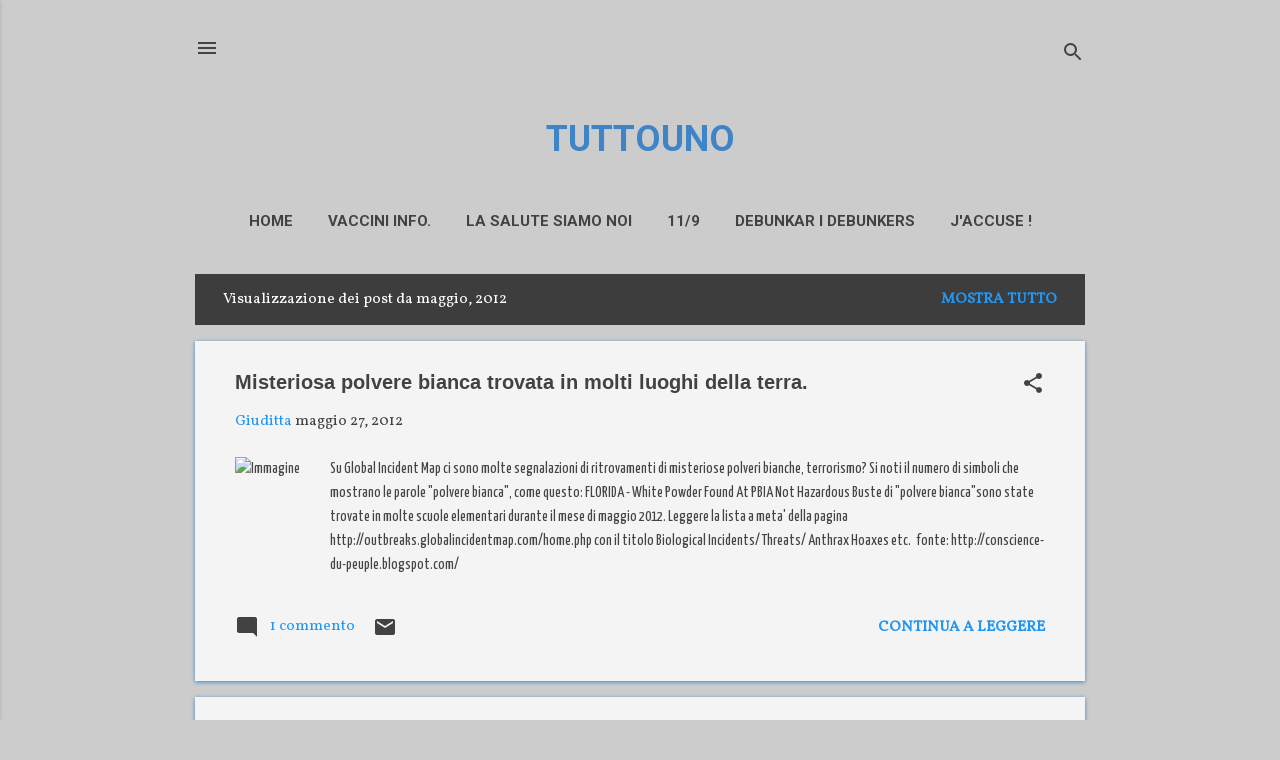

--- FILE ---
content_type: text/html; charset=UTF-8
request_url: https://tuttouno.blogspot.com/2012/05/
body_size: 56889
content:
<!DOCTYPE html>
<html dir='ltr' lang='it'>
<head>
<meta content='width=device-width, initial-scale=1' name='viewport'/>
<title>TUTTOUNO</title>
<meta content='text/html; charset=UTF-8' http-equiv='Content-Type'/>
<!-- Chrome, Firefox OS and Opera -->
<meta content='#cccccc' name='theme-color'/>
<!-- Windows Phone -->
<meta content='#cccccc' name='msapplication-navbutton-color'/>
<meta content='blogger' name='generator'/>
<link href='https://tuttouno.blogspot.com/favicon.ico' rel='icon' type='image/x-icon'/>
<link href='https://tuttouno.blogspot.com/2012/05/' rel='canonical'/>
<link rel="alternate" type="application/atom+xml" title="TUTTOUNO - Atom" href="https://tuttouno.blogspot.com/feeds/posts/default" />
<link rel="alternate" type="application/rss+xml" title="TUTTOUNO - RSS" href="https://tuttouno.blogspot.com/feeds/posts/default?alt=rss" />
<link rel="service.post" type="application/atom+xml" title="TUTTOUNO - Atom" href="https://www.blogger.com/feeds/2065032403819161524/posts/default" />
<!--Can't find substitution for tag [blog.ieCssRetrofitLinks]-->
<meta content='https://tuttouno.blogspot.com/2012/05/' property='og:url'/>
<meta content='TUTTOUNO' property='og:title'/>
<meta content='' property='og:description'/>
<meta content='https://lh3.googleusercontent.com/blogger_img_proxy/[base64]w1200-h630-p-k-no-nu' property='og:image'/>
<meta content='https://blogger.googleusercontent.com/img/b/R29vZ2xl/AVvXsEhIz22LBdRQCiUcH3vooBcbgIDe01MTAKcGxiDNBEcmUP5bxwJo6saz3_MMF_H3frfjscIYNAFlqc-UGznESNwwJqA89oX3vclwXOW8aYRWVqFeg2zeRkn2vwWvNL3e273dUUzcGstTCVm0/w1200-h630-p-k-no-nu/youtube.jpg' property='og:image'/>
<meta content='https://lh3.googleusercontent.com/blogger_img_proxy/AEn0k_v8dnZl7mwIBq_2fDl4OFzCgGriHNnh9XeTIFQgiN0VTV6AjIk8indhYdcLIaqzbChfTOs2-g7qRNnDgbeCe1EFl25NSbwF7yEIJqHmwLkzmTI1f8CwDTJzzNy1DlrtNtnWim5p=w1200-h630-p-k-no-nu' property='og:image'/>
<meta content='https://blogger.googleusercontent.com/img/b/R29vZ2xl/AVvXsEga6jT6UXcWx30jYfW-Zau7kazFrI66MZelm3kT-i_VwmlK3bRA6-gB8YBSpW0X9em6H7vAeVjTtHFSDvML-AUOnxHtBtg-JMzWS-pTywltcrQKUk1hYK_22qBEf3AjZGt9h5DAOwOsnp_V/w1200-h630-p-k-no-nu/acqua-bottiglie-plastica.jpg' property='og:image'/>
<meta content='https://lh3.googleusercontent.com/blogger_img_proxy/AEn0k_tjUjqrN4GsmdeCDeZBzaDjXdTNUHzuy9xDSTtCnycfLG0sZjGh02LIwlvZ7o85vIQzXw5PBMOkihuxJwey8fPgUGJe9ctU4K2Q9j4GErQH6MHMa35qjXgc7xxC-w6M4ZY6_OJM0jZInkl9ml9yBC_eCpfAvW3q2lpUgHTBq89f2dn74nByX1eVmk4=w1200-h630-p-k-no-nu' property='og:image'/>
<meta content='https://lh3.googleusercontent.com/blogger_img_proxy/AEn0k_u-D63pnIEeyS1j8mWZlvy86uS28Mb8SGSeXthg5Z0lkJ_O5WsJpqZkseQLGSI25L2lVuTwBIifyN6fGl4AyeVEvac6mGPXNWGWj-KWcxEhYDfdcqSjdIOpsCY7MvV-5vXeIIWfKi8GfabQtvfOoDj1l50A=w1200-h630-p-k-no-nu' property='og:image'/>
<meta content='https://lh3.googleusercontent.com/blogger_img_proxy/[base64]w1200-h630-p-k-no-nu' property='og:image'/>
<meta content='https://lh3.googleusercontent.com/blogger_img_proxy/AEn0k_smEwswWmwSWjW25i0wSvCqzxyMUIkx3AsBhqu-TeNmeiH-q_gARbO3ejXYxc0S1TjMNRhyl_NDvj2vsNHDuozJw2FPNrBypqbh1Ilsx38CtW_eeVeHRHQaieugyHIXZy-WtydLZQq_-6Niq5IZ4ddnTk2nO3hO=w1200-h630-p-k-no-nu' property='og:image'/>
<meta content='https://lh3.googleusercontent.com/blogger_img_proxy/AEn0k_vzdQZy7NFpCyLEKZS1qH1Ky7c9B5avcO9uW9UH4HQ34qDns4DBjMfUSN90Blj-sSUc9mu_6KIe0RsfgSdb3xold5mRgtYZOchzt_DuktuQtMJY2ZAMcPOfN3VmfvQMMT3hsAe_bKGcN1bu6rJMQRYsXRSmOGP-h57hKbzObkSQS4XGsQ=w1200-h630-p-k-no-nu' property='og:image'/>
<meta content='https://lh3.googleusercontent.com/blogger_img_proxy/AEn0k_tqthvz5xpGhTRGBMCkZ6DMGgQAZpJviGNpRiHTCKPhIFAYhtWL-UzlGI5TNeZVLO2zzxPgt8tShwsRD0HGa0kZVdLsIMHJF2ehdipHfbcqZEZN2jXwUxFuKOrieqEHgE5rC_McbrCDIEyB=w1200-h630-p-k-no-nu' property='og:image'/>
<meta content='https://lh3.googleusercontent.com/blogger_img_proxy/AEn0k_uA6Gx5nijVkc7Sn0jbuy_FBOKzg2Q8xehnfQ4z0j_C2pKZh8oumyz4jkPFIbZPg2Mpc03wVuHBCIIrmG-SHio3ZO-1LsGqKQsXEG-BItHSuLT7Og=w1200-h630-n-k-no-nu' property='og:image'/>
<meta content='https://lh3.googleusercontent.com/blogger_img_proxy/AEn0k_slAhwkGJA_iTywl6OaqGl38sxjJ_m4yq2jTH2ki-7xsmxsuQgcwiT2VXT0MeFcUpuZvwi7aiYMmuZUUKyJ5QrgrAdvDRDMh6nP7VbZtdH-pKjgklZS1qPDws2lavWZa7aX5V8jjdQO0ywefAjBtmrAzG6kRN5JGl1wTUTCv54=w1200-h630-p-k-no-nu' property='og:image'/>
<meta content='https://lh3.googleusercontent.com/blogger_img_proxy/AEn0k_uhy3drUNkBIeSFV9JruYJcW2RFPDZ9GNjcpkuYQOvhcTMFCVp1gCxok9luZemtcA4WHcsAlYl2d_0r2sVXCQEoJLtrYHd9-ZZNmEsf-4Qti4vmwtEFUc66gTLxGgzCLblmT8IBZGwyLxnXTVUTjKtyGP__m8aRkeI=w1200-h630-p-k-no-nu' property='og:image'/>
<meta content='https://lh3.googleusercontent.com/blogger_img_proxy/AEn0k_t0rVgaeccGuOn00V4OQTthwjGpwIySiYzQBg83kgJ2ANZ7wE7Ndkg36bL3cwrzbyhv5xKB0rmhw2yTr2snT6sZOr9FWOyAWuy6mC6ltggnXpGLow=w1200-h630-n-k-no-nu' property='og:image'/>
<meta content='https://lh3.googleusercontent.com/blogger_img_proxy/AEn0k_uBE34z9czkgn3yHx8_IB6FAj7cNQ9ChYG8AdODb7entCqYKEg9_FgmE-5HNKB3Q8S8m0HguKpfj0piQBuw-rfU2lcAMgEwH5PGIJ1KBrfOe8kF2QL7zQgkRTogtRtr8p-HAaNFzRc2TtNaSMwF1i69Emk_NfK2-JzHxvEk=w1200-h630-p-k-no-nu' property='og:image'/>
<meta content='https://blogger.googleusercontent.com/img/b/R29vZ2xl/AVvXsEh292WM22eCBrfxduds1NIyvQ3NnVPLgE2jWoE1zvqz9FFtAOk2Eq5iOEVHmSKzVQLEnZnXsYkl60lkSF34H_bRnHxg8-Lnfrpmc9bxlp5z1rWds8k4SMofhOch9bw0eAi7HE78x_9XM8uD/w1200-h630-p-k-no-nu/anapiros.jpg' property='og:image'/>
<meta content='https://lh3.googleusercontent.com/blogger_img_proxy/AEn0k_tqthvz5xpGhTRGBMCkZ6DMGgQAZpJviGNpRiHTCKPhIFAYhtWL-UzlGI5TNeZVLO2zzxPgt8tShwsRD0HGa0kZVdLsIMHJF2ehdipHfbcqZEZN2jXwUxFuKOrieqEHgE5rC_McbrCDIEyB=w1200-h630-p-k-no-nu' property='og:image'/>
<meta content='https://blogger.googleusercontent.com/img/b/R29vZ2xl/AVvXsEgHiyHQUdNdMcmwRj9JOWemKUuhY4gBsmc23hzkOoetgSfKT0V5Zz0Mx63ejqG8SL4vT4euG2ynEAhLMe31p8dX_NJa0uABuy2uv2MrytC7ChHWFZDcKTHUaw1wFE6m_owLKJsXS0CSpr05/w1200-h630-p-k-no-nu/HerculesOpen-1.jpg' property='og:image'/>
<meta content='https://lh3.googleusercontent.com/blogger_img_proxy/AEn0k_uY1SviOmkbFlV-yl-0I87hojHGmp8db1_OJagAx-8AFyrHMXtVI8G418JFbqQ4ONo58UiU7z2tjCe5Q5_1zphMHWSHSYUa1tzP4NEEZYb-iXqs=w1200-h630-n-k-no-nu' property='og:image'/>
<meta content='https://lh3.googleusercontent.com/blogger_img_proxy/[base64]w1200-h630-p-k-no-nu' property='og:image'/>
<meta content='https://lh3.googleusercontent.com/blogger_img_proxy/AEn0k_u0vqbB3Dr3TiCRATJzWW-GIEcNGgmbZrp1vfkF6n58gnA3uow__Hyp1bty7NNHLAt6iFAl6FrgfWgvmDIp8mf9L0ne1RYM8xZuuBUP41fiTNGnDj1dBV6Abg_XqCZAIJ6eKUpMvrBdi-0MsVGn6L4tc3zt_fkAmG0HKg1W_Ah0QK7msBKaEQ=w1200-h630-p-k-no-nu' property='og:image'/>
<meta content='https://lh3.googleusercontent.com/blogger_img_proxy/AEn0k_un2dE75A1ZuJ046m8tiOPNfF4bwr499hisjwjJWloRa0hbgFBV95cIYGrnwFLmqHoRVjW1nzifDpSwHlPFtwJqzliGP9Qc0po7PtyEBjzHy87Pz_zjzQvS13rTraXfNg2UhdTeqai8bOXX68vNMHqBaBozRfycmTmktBIqBBrCrlRhu-aALs8=w1200-h630-p-k-no-nu' property='og:image'/>
<meta content='https://blogger.googleusercontent.com/img/b/R29vZ2xl/AVvXsEi35nqk9KQkChYnPaRz0ZpRPd-6K4nrhCspMn_LbiHGAEGCbm3WVuAdYJxWOSVRvutNFDmRPCsmHV1-B8Ld_rZqDprpj8jG4jDZl4cMs8fqu2T-cdihiOpUt1Ts2ebM9nkLP8GKW4knrHD7/w1200-h630-p-k-no-nu/schema%2520equipaggio.jpg' property='og:image'/>
<meta content='https://lh3.googleusercontent.com/blogger_img_proxy/AEn0k_sxI2a15LwdzTJdwDCWu3hqsUD93qr_9JAWrHnT8dEDr0rGFO8UhA-AIIlxe1Rf0DAxYS7S2qvyp9hlTm-9eYEQMaCIR3q93bP9e1jP279i3SIDmg=w1200-h630-n-k-no-nu' property='og:image'/>
<style type='text/css'>@font-face{font-family:'Roboto';font-style:normal;font-weight:700;font-stretch:100%;font-display:swap;src:url(//fonts.gstatic.com/s/roboto/v50/KFOMCnqEu92Fr1ME7kSn66aGLdTylUAMQXC89YmC2DPNWuYjalmZiAr0klQmz24O0g.woff2)format('woff2');unicode-range:U+0460-052F,U+1C80-1C8A,U+20B4,U+2DE0-2DFF,U+A640-A69F,U+FE2E-FE2F;}@font-face{font-family:'Roboto';font-style:normal;font-weight:700;font-stretch:100%;font-display:swap;src:url(//fonts.gstatic.com/s/roboto/v50/KFOMCnqEu92Fr1ME7kSn66aGLdTylUAMQXC89YmC2DPNWuYjalmQiAr0klQmz24O0g.woff2)format('woff2');unicode-range:U+0301,U+0400-045F,U+0490-0491,U+04B0-04B1,U+2116;}@font-face{font-family:'Roboto';font-style:normal;font-weight:700;font-stretch:100%;font-display:swap;src:url(//fonts.gstatic.com/s/roboto/v50/KFOMCnqEu92Fr1ME7kSn66aGLdTylUAMQXC89YmC2DPNWuYjalmYiAr0klQmz24O0g.woff2)format('woff2');unicode-range:U+1F00-1FFF;}@font-face{font-family:'Roboto';font-style:normal;font-weight:700;font-stretch:100%;font-display:swap;src:url(//fonts.gstatic.com/s/roboto/v50/KFOMCnqEu92Fr1ME7kSn66aGLdTylUAMQXC89YmC2DPNWuYjalmXiAr0klQmz24O0g.woff2)format('woff2');unicode-range:U+0370-0377,U+037A-037F,U+0384-038A,U+038C,U+038E-03A1,U+03A3-03FF;}@font-face{font-family:'Roboto';font-style:normal;font-weight:700;font-stretch:100%;font-display:swap;src:url(//fonts.gstatic.com/s/roboto/v50/KFOMCnqEu92Fr1ME7kSn66aGLdTylUAMQXC89YmC2DPNWuYjalnoiAr0klQmz24O0g.woff2)format('woff2');unicode-range:U+0302-0303,U+0305,U+0307-0308,U+0310,U+0312,U+0315,U+031A,U+0326-0327,U+032C,U+032F-0330,U+0332-0333,U+0338,U+033A,U+0346,U+034D,U+0391-03A1,U+03A3-03A9,U+03B1-03C9,U+03D1,U+03D5-03D6,U+03F0-03F1,U+03F4-03F5,U+2016-2017,U+2034-2038,U+203C,U+2040,U+2043,U+2047,U+2050,U+2057,U+205F,U+2070-2071,U+2074-208E,U+2090-209C,U+20D0-20DC,U+20E1,U+20E5-20EF,U+2100-2112,U+2114-2115,U+2117-2121,U+2123-214F,U+2190,U+2192,U+2194-21AE,U+21B0-21E5,U+21F1-21F2,U+21F4-2211,U+2213-2214,U+2216-22FF,U+2308-230B,U+2310,U+2319,U+231C-2321,U+2336-237A,U+237C,U+2395,U+239B-23B7,U+23D0,U+23DC-23E1,U+2474-2475,U+25AF,U+25B3,U+25B7,U+25BD,U+25C1,U+25CA,U+25CC,U+25FB,U+266D-266F,U+27C0-27FF,U+2900-2AFF,U+2B0E-2B11,U+2B30-2B4C,U+2BFE,U+3030,U+FF5B,U+FF5D,U+1D400-1D7FF,U+1EE00-1EEFF;}@font-face{font-family:'Roboto';font-style:normal;font-weight:700;font-stretch:100%;font-display:swap;src:url(//fonts.gstatic.com/s/roboto/v50/KFOMCnqEu92Fr1ME7kSn66aGLdTylUAMQXC89YmC2DPNWuYjaln6iAr0klQmz24O0g.woff2)format('woff2');unicode-range:U+0001-000C,U+000E-001F,U+007F-009F,U+20DD-20E0,U+20E2-20E4,U+2150-218F,U+2190,U+2192,U+2194-2199,U+21AF,U+21E6-21F0,U+21F3,U+2218-2219,U+2299,U+22C4-22C6,U+2300-243F,U+2440-244A,U+2460-24FF,U+25A0-27BF,U+2800-28FF,U+2921-2922,U+2981,U+29BF,U+29EB,U+2B00-2BFF,U+4DC0-4DFF,U+FFF9-FFFB,U+10140-1018E,U+10190-1019C,U+101A0,U+101D0-101FD,U+102E0-102FB,U+10E60-10E7E,U+1D2C0-1D2D3,U+1D2E0-1D37F,U+1F000-1F0FF,U+1F100-1F1AD,U+1F1E6-1F1FF,U+1F30D-1F30F,U+1F315,U+1F31C,U+1F31E,U+1F320-1F32C,U+1F336,U+1F378,U+1F37D,U+1F382,U+1F393-1F39F,U+1F3A7-1F3A8,U+1F3AC-1F3AF,U+1F3C2,U+1F3C4-1F3C6,U+1F3CA-1F3CE,U+1F3D4-1F3E0,U+1F3ED,U+1F3F1-1F3F3,U+1F3F5-1F3F7,U+1F408,U+1F415,U+1F41F,U+1F426,U+1F43F,U+1F441-1F442,U+1F444,U+1F446-1F449,U+1F44C-1F44E,U+1F453,U+1F46A,U+1F47D,U+1F4A3,U+1F4B0,U+1F4B3,U+1F4B9,U+1F4BB,U+1F4BF,U+1F4C8-1F4CB,U+1F4D6,U+1F4DA,U+1F4DF,U+1F4E3-1F4E6,U+1F4EA-1F4ED,U+1F4F7,U+1F4F9-1F4FB,U+1F4FD-1F4FE,U+1F503,U+1F507-1F50B,U+1F50D,U+1F512-1F513,U+1F53E-1F54A,U+1F54F-1F5FA,U+1F610,U+1F650-1F67F,U+1F687,U+1F68D,U+1F691,U+1F694,U+1F698,U+1F6AD,U+1F6B2,U+1F6B9-1F6BA,U+1F6BC,U+1F6C6-1F6CF,U+1F6D3-1F6D7,U+1F6E0-1F6EA,U+1F6F0-1F6F3,U+1F6F7-1F6FC,U+1F700-1F7FF,U+1F800-1F80B,U+1F810-1F847,U+1F850-1F859,U+1F860-1F887,U+1F890-1F8AD,U+1F8B0-1F8BB,U+1F8C0-1F8C1,U+1F900-1F90B,U+1F93B,U+1F946,U+1F984,U+1F996,U+1F9E9,U+1FA00-1FA6F,U+1FA70-1FA7C,U+1FA80-1FA89,U+1FA8F-1FAC6,U+1FACE-1FADC,U+1FADF-1FAE9,U+1FAF0-1FAF8,U+1FB00-1FBFF;}@font-face{font-family:'Roboto';font-style:normal;font-weight:700;font-stretch:100%;font-display:swap;src:url(//fonts.gstatic.com/s/roboto/v50/KFOMCnqEu92Fr1ME7kSn66aGLdTylUAMQXC89YmC2DPNWuYjalmbiAr0klQmz24O0g.woff2)format('woff2');unicode-range:U+0102-0103,U+0110-0111,U+0128-0129,U+0168-0169,U+01A0-01A1,U+01AF-01B0,U+0300-0301,U+0303-0304,U+0308-0309,U+0323,U+0329,U+1EA0-1EF9,U+20AB;}@font-face{font-family:'Roboto';font-style:normal;font-weight:700;font-stretch:100%;font-display:swap;src:url(//fonts.gstatic.com/s/roboto/v50/KFOMCnqEu92Fr1ME7kSn66aGLdTylUAMQXC89YmC2DPNWuYjalmaiAr0klQmz24O0g.woff2)format('woff2');unicode-range:U+0100-02BA,U+02BD-02C5,U+02C7-02CC,U+02CE-02D7,U+02DD-02FF,U+0304,U+0308,U+0329,U+1D00-1DBF,U+1E00-1E9F,U+1EF2-1EFF,U+2020,U+20A0-20AB,U+20AD-20C0,U+2113,U+2C60-2C7F,U+A720-A7FF;}@font-face{font-family:'Roboto';font-style:normal;font-weight:700;font-stretch:100%;font-display:swap;src:url(//fonts.gstatic.com/s/roboto/v50/KFOMCnqEu92Fr1ME7kSn66aGLdTylUAMQXC89YmC2DPNWuYjalmUiAr0klQmz24.woff2)format('woff2');unicode-range:U+0000-00FF,U+0131,U+0152-0153,U+02BB-02BC,U+02C6,U+02DA,U+02DC,U+0304,U+0308,U+0329,U+2000-206F,U+20AC,U+2122,U+2191,U+2193,U+2212,U+2215,U+FEFF,U+FFFD;}@font-face{font-family:'Vollkorn';font-style:normal;font-weight:400;font-display:swap;src:url(//fonts.gstatic.com/s/vollkorn/v30/0ybgGDoxxrvAnPhYGzMlQLzuMasz6Df2MHGeE2mcM7Xq3oA9NjE.woff2)format('woff2');unicode-range:U+0460-052F,U+1C80-1C8A,U+20B4,U+2DE0-2DFF,U+A640-A69F,U+FE2E-FE2F;}@font-face{font-family:'Vollkorn';font-style:normal;font-weight:400;font-display:swap;src:url(//fonts.gstatic.com/s/vollkorn/v30/0ybgGDoxxrvAnPhYGzMlQLzuMasz6Df2MHGeGmmcM7Xq3oA9NjE.woff2)format('woff2');unicode-range:U+0301,U+0400-045F,U+0490-0491,U+04B0-04B1,U+2116;}@font-face{font-family:'Vollkorn';font-style:normal;font-weight:400;font-display:swap;src:url(//fonts.gstatic.com/s/vollkorn/v30/0ybgGDoxxrvAnPhYGzMlQLzuMasz6Df2MHGeHWmcM7Xq3oA9NjE.woff2)format('woff2');unicode-range:U+0370-0377,U+037A-037F,U+0384-038A,U+038C,U+038E-03A1,U+03A3-03FF;}@font-face{font-family:'Vollkorn';font-style:normal;font-weight:400;font-display:swap;src:url(//fonts.gstatic.com/s/vollkorn/v30/0ybgGDoxxrvAnPhYGzMlQLzuMasz6Df2MHGeEWmcM7Xq3oA9NjE.woff2)format('woff2');unicode-range:U+0102-0103,U+0110-0111,U+0128-0129,U+0168-0169,U+01A0-01A1,U+01AF-01B0,U+0300-0301,U+0303-0304,U+0308-0309,U+0323,U+0329,U+1EA0-1EF9,U+20AB;}@font-face{font-family:'Vollkorn';font-style:normal;font-weight:400;font-display:swap;src:url(//fonts.gstatic.com/s/vollkorn/v30/0ybgGDoxxrvAnPhYGzMlQLzuMasz6Df2MHGeEGmcM7Xq3oA9NjE.woff2)format('woff2');unicode-range:U+0100-02BA,U+02BD-02C5,U+02C7-02CC,U+02CE-02D7,U+02DD-02FF,U+0304,U+0308,U+0329,U+1D00-1DBF,U+1E00-1E9F,U+1EF2-1EFF,U+2020,U+20A0-20AB,U+20AD-20C0,U+2113,U+2C60-2C7F,U+A720-A7FF;}@font-face{font-family:'Vollkorn';font-style:normal;font-weight:400;font-display:swap;src:url(//fonts.gstatic.com/s/vollkorn/v30/0ybgGDoxxrvAnPhYGzMlQLzuMasz6Df2MHGeHmmcM7Xq3oA9.woff2)format('woff2');unicode-range:U+0000-00FF,U+0131,U+0152-0153,U+02BB-02BC,U+02C6,U+02DA,U+02DC,U+0304,U+0308,U+0329,U+2000-206F,U+20AC,U+2122,U+2191,U+2193,U+2212,U+2215,U+FEFF,U+FFFD;}@font-face{font-family:'Yanone Kaffeesatz';font-style:normal;font-weight:400;font-display:swap;src:url(//fonts.gstatic.com/s/yanonekaffeesatz/v32/3y9I6aknfjLm_3lMKjiMgmUUYBs04aUXNxt9gW2LIfto9tWZemGKKHD0VTtItvI.woff2)format('woff2');unicode-range:U+0460-052F,U+1C80-1C8A,U+20B4,U+2DE0-2DFF,U+A640-A69F,U+FE2E-FE2F;}@font-face{font-family:'Yanone Kaffeesatz';font-style:normal;font-weight:400;font-display:swap;src:url(//fonts.gstatic.com/s/yanonekaffeesatz/v32/3y9I6aknfjLm_3lMKjiMgmUUYBs04aUXNxt9gW2LIfto9tWZc2GKKHD0VTtItvI.woff2)format('woff2');unicode-range:U+0301,U+0400-045F,U+0490-0491,U+04B0-04B1,U+2116;}@font-face{font-family:'Yanone Kaffeesatz';font-style:normal;font-weight:400;font-display:swap;src:url(//fonts.gstatic.com/s/yanonekaffeesatz/v32/3y9I6aknfjLm_3lMKjiMgmUUYBs04aUXNxt9gW2LIfto9tWZC2GKKHD0VTtItvI.woff2)format('woff2');unicode-range:U+0302-0303,U+0305,U+0307-0308,U+0310,U+0312,U+0315,U+031A,U+0326-0327,U+032C,U+032F-0330,U+0332-0333,U+0338,U+033A,U+0346,U+034D,U+0391-03A1,U+03A3-03A9,U+03B1-03C9,U+03D1,U+03D5-03D6,U+03F0-03F1,U+03F4-03F5,U+2016-2017,U+2034-2038,U+203C,U+2040,U+2043,U+2047,U+2050,U+2057,U+205F,U+2070-2071,U+2074-208E,U+2090-209C,U+20D0-20DC,U+20E1,U+20E5-20EF,U+2100-2112,U+2114-2115,U+2117-2121,U+2123-214F,U+2190,U+2192,U+2194-21AE,U+21B0-21E5,U+21F1-21F2,U+21F4-2211,U+2213-2214,U+2216-22FF,U+2308-230B,U+2310,U+2319,U+231C-2321,U+2336-237A,U+237C,U+2395,U+239B-23B7,U+23D0,U+23DC-23E1,U+2474-2475,U+25AF,U+25B3,U+25B7,U+25BD,U+25C1,U+25CA,U+25CC,U+25FB,U+266D-266F,U+27C0-27FF,U+2900-2AFF,U+2B0E-2B11,U+2B30-2B4C,U+2BFE,U+3030,U+FF5B,U+FF5D,U+1D400-1D7FF,U+1EE00-1EEFF;}@font-face{font-family:'Yanone Kaffeesatz';font-style:normal;font-weight:400;font-display:swap;src:url(//fonts.gstatic.com/s/yanonekaffeesatz/v32/3y9I6aknfjLm_3lMKjiMgmUUYBs04aUXNxt9gW2LIfto9tWZGWGKKHD0VTtItvI.woff2)format('woff2');unicode-range:U+0001-000C,U+000E-001F,U+007F-009F,U+20DD-20E0,U+20E2-20E4,U+2150-218F,U+2190,U+2192,U+2194-2199,U+21AF,U+21E6-21F0,U+21F3,U+2218-2219,U+2299,U+22C4-22C6,U+2300-243F,U+2440-244A,U+2460-24FF,U+25A0-27BF,U+2800-28FF,U+2921-2922,U+2981,U+29BF,U+29EB,U+2B00-2BFF,U+4DC0-4DFF,U+FFF9-FFFB,U+10140-1018E,U+10190-1019C,U+101A0,U+101D0-101FD,U+102E0-102FB,U+10E60-10E7E,U+1D2C0-1D2D3,U+1D2E0-1D37F,U+1F000-1F0FF,U+1F100-1F1AD,U+1F1E6-1F1FF,U+1F30D-1F30F,U+1F315,U+1F31C,U+1F31E,U+1F320-1F32C,U+1F336,U+1F378,U+1F37D,U+1F382,U+1F393-1F39F,U+1F3A7-1F3A8,U+1F3AC-1F3AF,U+1F3C2,U+1F3C4-1F3C6,U+1F3CA-1F3CE,U+1F3D4-1F3E0,U+1F3ED,U+1F3F1-1F3F3,U+1F3F5-1F3F7,U+1F408,U+1F415,U+1F41F,U+1F426,U+1F43F,U+1F441-1F442,U+1F444,U+1F446-1F449,U+1F44C-1F44E,U+1F453,U+1F46A,U+1F47D,U+1F4A3,U+1F4B0,U+1F4B3,U+1F4B9,U+1F4BB,U+1F4BF,U+1F4C8-1F4CB,U+1F4D6,U+1F4DA,U+1F4DF,U+1F4E3-1F4E6,U+1F4EA-1F4ED,U+1F4F7,U+1F4F9-1F4FB,U+1F4FD-1F4FE,U+1F503,U+1F507-1F50B,U+1F50D,U+1F512-1F513,U+1F53E-1F54A,U+1F54F-1F5FA,U+1F610,U+1F650-1F67F,U+1F687,U+1F68D,U+1F691,U+1F694,U+1F698,U+1F6AD,U+1F6B2,U+1F6B9-1F6BA,U+1F6BC,U+1F6C6-1F6CF,U+1F6D3-1F6D7,U+1F6E0-1F6EA,U+1F6F0-1F6F3,U+1F6F7-1F6FC,U+1F700-1F7FF,U+1F800-1F80B,U+1F810-1F847,U+1F850-1F859,U+1F860-1F887,U+1F890-1F8AD,U+1F8B0-1F8BB,U+1F8C0-1F8C1,U+1F900-1F90B,U+1F93B,U+1F946,U+1F984,U+1F996,U+1F9E9,U+1FA00-1FA6F,U+1FA70-1FA7C,U+1FA80-1FA89,U+1FA8F-1FAC6,U+1FACE-1FADC,U+1FADF-1FAE9,U+1FAF0-1FAF8,U+1FB00-1FBFF;}@font-face{font-family:'Yanone Kaffeesatz';font-style:normal;font-weight:400;font-display:swap;src:url(//fonts.gstatic.com/s/yanonekaffeesatz/v32/3y9I6aknfjLm_3lMKjiMgmUUYBs04aUXNxt9gW2LIfto9tWZeGGKKHD0VTtItvI.woff2)format('woff2');unicode-range:U+0102-0103,U+0110-0111,U+0128-0129,U+0168-0169,U+01A0-01A1,U+01AF-01B0,U+0300-0301,U+0303-0304,U+0308-0309,U+0323,U+0329,U+1EA0-1EF9,U+20AB;}@font-face{font-family:'Yanone Kaffeesatz';font-style:normal;font-weight:400;font-display:swap;src:url(//fonts.gstatic.com/s/yanonekaffeesatz/v32/3y9I6aknfjLm_3lMKjiMgmUUYBs04aUXNxt9gW2LIfto9tWZeWGKKHD0VTtItvI.woff2)format('woff2');unicode-range:U+0100-02BA,U+02BD-02C5,U+02C7-02CC,U+02CE-02D7,U+02DD-02FF,U+0304,U+0308,U+0329,U+1D00-1DBF,U+1E00-1E9F,U+1EF2-1EFF,U+2020,U+20A0-20AB,U+20AD-20C0,U+2113,U+2C60-2C7F,U+A720-A7FF;}@font-face{font-family:'Yanone Kaffeesatz';font-style:normal;font-weight:400;font-display:swap;src:url(//fonts.gstatic.com/s/yanonekaffeesatz/v32/3y9I6aknfjLm_3lMKjiMgmUUYBs04aUXNxt9gW2LIfto9tWZd2GKKHD0VTtI.woff2)format('woff2');unicode-range:U+0000-00FF,U+0131,U+0152-0153,U+02BB-02BC,U+02C6,U+02DA,U+02DC,U+0304,U+0308,U+0329,U+2000-206F,U+20AC,U+2122,U+2191,U+2193,U+2212,U+2215,U+FEFF,U+FFFD;}</style>
<style id='page-skin-1' type='text/css'><!--
/*! normalize.css v8.0.0 | MIT License | github.com/necolas/normalize.css */html{line-height:1.15;-webkit-text-size-adjust:100%}body{margin:0}h1{font-size:2em;margin:.67em 0}hr{box-sizing:content-box;height:0;overflow:visible}pre{font-family:monospace,monospace;font-size:1em}a{background-color:transparent}abbr[title]{border-bottom:none;text-decoration:underline;text-decoration:underline dotted}b,strong{font-weight:bolder}code,kbd,samp{font-family:monospace,monospace;font-size:1em}small{font-size:80%}sub,sup{font-size:75%;line-height:0;position:relative;vertical-align:baseline}sub{bottom:-0.25em}sup{top:-0.5em}img{border-style:none}button,input,optgroup,select,textarea{font-family:inherit;font-size:100%;line-height:1.15;margin:0}button,input{overflow:visible}button,select{text-transform:none}button,[type="button"],[type="reset"],[type="submit"]{-webkit-appearance:button}button::-moz-focus-inner,[type="button"]::-moz-focus-inner,[type="reset"]::-moz-focus-inner,[type="submit"]::-moz-focus-inner{border-style:none;padding:0}button:-moz-focusring,[type="button"]:-moz-focusring,[type="reset"]:-moz-focusring,[type="submit"]:-moz-focusring{outline:1px dotted ButtonText}fieldset{padding:.35em .75em .625em}legend{box-sizing:border-box;color:inherit;display:table;max-width:100%;padding:0;white-space:normal}progress{vertical-align:baseline}textarea{overflow:auto}[type="checkbox"],[type="radio"]{box-sizing:border-box;padding:0}[type="number"]::-webkit-inner-spin-button,[type="number"]::-webkit-outer-spin-button{height:auto}[type="search"]{-webkit-appearance:textfield;outline-offset:-2px}[type="search"]::-webkit-search-decoration{-webkit-appearance:none}::-webkit-file-upload-button{-webkit-appearance:button;font:inherit}details{display:block}summary{display:list-item}template{display:none}[hidden]{display:none}
/*!************************************************
* Blogger Template Style
* Name: Essential
**************************************************/
body{
overflow-wrap:break-word;
word-break:break-word;
word-wrap:break-word
}
.hidden{
display:none
}
.invisible{
visibility:hidden
}
.container:after,.float-container:after{
clear:both;
content:"";
display:table
}
.clearboth{
clear:both
}
#comments .comment .comment-actions,.subscribe-popup .FollowByEmail .follow-by-email-submit,.widget.Profile .profile-link,.widget.Profile .profile-link.visit-profile{
background:transparent;
border:0;
box-shadow:none;
color:#2196f3;
cursor:pointer;
font-size:14px;
font-weight:700;
outline:none;
text-decoration:none;
text-transform:uppercase;
width:auto
}
.dim-overlay{
height:100vh;
left:0;
position:fixed;
top:0;
width:100%
}
#sharing-dim-overlay{
background-color:transparent
}
input::-ms-clear{
display:none
}
.blogger-logo,.svg-icon-24.blogger-logo{
fill:#ff9800;
opacity:1
}
.loading-spinner-large{
-webkit-animation:mspin-rotate 1568.63ms linear infinite;
animation:mspin-rotate 1568.63ms linear infinite;
height:48px;
overflow:hidden;
position:absolute;
width:48px;
z-index:200
}
.loading-spinner-large>div{
-webkit-animation:mspin-revrot 5332ms steps(4) infinite;
animation:mspin-revrot 5332ms steps(4) infinite
}
.loading-spinner-large>div>div{
-webkit-animation:mspin-singlecolor-large-film 1333ms steps(81) infinite;
animation:mspin-singlecolor-large-film 1333ms steps(81) infinite;
background-size:100%;
height:48px;
width:3888px
}
.mspin-black-large>div>div,.mspin-grey_54-large>div>div{
background-image:url(https://www.blogblog.com/indie/mspin_black_large.svg)
}
.mspin-white-large>div>div{
background-image:url(https://www.blogblog.com/indie/mspin_white_large.svg)
}
.mspin-grey_54-large{
opacity:.54
}
@-webkit-keyframes mspin-singlecolor-large-film{
0%{
-webkit-transform:translateX(0);
transform:translateX(0)
}
to{
-webkit-transform:translateX(-3888px);
transform:translateX(-3888px)
}
}
@keyframes mspin-singlecolor-large-film{
0%{
-webkit-transform:translateX(0);
transform:translateX(0)
}
to{
-webkit-transform:translateX(-3888px);
transform:translateX(-3888px)
}
}
@-webkit-keyframes mspin-rotate{
0%{
-webkit-transform:rotate(0deg);
transform:rotate(0deg)
}
to{
-webkit-transform:rotate(1turn);
transform:rotate(1turn)
}
}
@keyframes mspin-rotate{
0%{
-webkit-transform:rotate(0deg);
transform:rotate(0deg)
}
to{
-webkit-transform:rotate(1turn);
transform:rotate(1turn)
}
}
@-webkit-keyframes mspin-revrot{
0%{
-webkit-transform:rotate(0deg);
transform:rotate(0deg)
}
to{
-webkit-transform:rotate(-1turn);
transform:rotate(-1turn)
}
}
@keyframes mspin-revrot{
0%{
-webkit-transform:rotate(0deg);
transform:rotate(0deg)
}
to{
-webkit-transform:rotate(-1turn);
transform:rotate(-1turn)
}
}
.skip-navigation{
background-color:#fff;
box-sizing:border-box;
color:#000;
display:block;
height:0;
left:0;
line-height:50px;
overflow:hidden;
padding-top:0;
position:fixed;
text-align:center;
top:0;
-webkit-transition:box-shadow .3s,height .3s,padding-top .3s;
transition:box-shadow .3s,height .3s,padding-top .3s;
width:100%;
z-index:900
}
.skip-navigation:focus{
box-shadow:0 4px 5px 0 rgba(0,0,0,.14),0 1px 10px 0 rgba(0,0,0,.12),0 2px 4px -1px rgba(0,0,0,.2);
height:50px
}
#main{
outline:none
}
.main-heading{
position:absolute;
clip:rect(1px,1px,1px,1px);
padding:0;
border:0;
height:1px;
width:1px;
overflow:hidden
}
.Attribution{
margin-top:1em;
text-align:center
}
.Attribution .blogger img,.Attribution .blogger svg{
vertical-align:bottom
}
.Attribution .blogger img{
margin-right:.5em
}
.Attribution div{
line-height:24px;
margin-top:.5em
}
.Attribution .copyright,.Attribution .image-attribution{
font-size:.7em;
margin-top:1.5em
}
.BLOG_mobile_video_class{
display:none
}
.bg-photo{
background-attachment:scroll!important
}
body .CSS_LIGHTBOX{
z-index:900
}
.extendable .show-less,.extendable .show-more{
border-color:#2196f3;
color:#2196f3;
margin-top:8px
}
.extendable .show-less.hidden,.extendable .show-more.hidden,.inline-ad{
display:none
}
.inline-ad{
max-width:100%;
overflow:hidden
}
.adsbygoogle{
display:block
}
#cookieChoiceInfo{
bottom:0;
top:auto
}
iframe.b-hbp-video{
border:0
}
.post-body iframe,.post-body img{
max-width:100%
}
.post-body a[imageanchor=\31]{
display:inline-block
}
.byline{
margin-right:1em
}
.byline:last-child{
margin-right:0
}
.link-copied-dialog{
max-width:520px;
outline:0
}
.link-copied-dialog .modal-dialog-buttons{
margin-top:8px
}
.link-copied-dialog .goog-buttonset-default{
background:transparent;
border:0
}
.link-copied-dialog .goog-buttonset-default:focus{
outline:0
}
.paging-control-container{
margin-bottom:16px
}
.paging-control-container .paging-control{
display:inline-block
}
.paging-control-container .comment-range-text:after,.paging-control-container .paging-control{
color:#2196f3
}
.paging-control-container .comment-range-text,.paging-control-container .paging-control{
margin-right:8px
}
.paging-control-container .comment-range-text:after,.paging-control-container .paging-control:after{
content:"\b7";
cursor:default;
padding-left:8px;
pointer-events:none
}
.paging-control-container .comment-range-text:last-child:after,.paging-control-container .paging-control:last-child:after{
content:none
}
.byline.reactions iframe{
height:20px
}
.b-notification{
color:#000;
background-color:#fff;
border-bottom:1px solid #000;
box-sizing:border-box;
padding:16px 32px;
text-align:center
}
.b-notification.visible{
-webkit-transition:margin-top .3s cubic-bezier(.4,0,.2,1);
transition:margin-top .3s cubic-bezier(.4,0,.2,1)
}
.b-notification.invisible{
position:absolute
}
.b-notification-close{
position:absolute;
right:8px;
top:8px
}
.no-posts-message{
line-height:40px;
text-align:center
}
@media screen and (max-width:800px){
body.item-view .post-body a[imageanchor=\31][style*=float\:\ left\;],body.item-view .post-body a[imageanchor=\31][style*=float\:\ right\;]{
float:none!important;
clear:none!important
}
body.item-view .post-body a[imageanchor=\31] img{
display:block;
height:auto;
margin:0 auto
}
body.item-view .post-body>.separator:first-child>a[imageanchor=\31]:first-child{
margin-top:20px
}
.post-body a[imageanchor]{
display:block
}
body.item-view .post-body a[imageanchor=\31]{
margin-left:0!important;
margin-right:0!important
}
body.item-view .post-body a[imageanchor=\31]+a[imageanchor=\31]{
margin-top:16px
}
}
.item-control{
display:none
}
#comments{
border-top:1px dashed rgba(0,0,0,.54);
margin-top:20px;
padding:20px
}
#comments .comment-thread ol{
margin:0;
padding-left:0;
padding-left:0
}
#comments .comment-thread .comment-replies,#comments .comment .comment-replybox-single{
margin-left:60px
}
#comments .comment-thread .thread-count{
display:none
}
#comments .comment{
list-style-type:none;
padding:0 0 30px;
position:relative
}
#comments .comment .comment{
padding-bottom:8px
}
.comment .avatar-image-container{
position:absolute
}
.comment .avatar-image-container img{
border-radius:50%
}
.avatar-image-container svg,.comment .avatar-image-container .avatar-icon{
border-radius:50%;
border:1px solid #424242;
box-sizing:border-box;
fill:#424242;
height:35px;
margin:0;
padding:7px;
width:35px
}
.comment .comment-block{
margin-top:10px;
margin-left:60px;
padding-bottom:0
}
#comments .comment-author-header-wrapper{
margin-left:40px
}
#comments .comment .thread-expanded .comment-block{
padding-bottom:20px
}
#comments .comment .comment-header .user,#comments .comment .comment-header .user a{
color:#424242;
font-style:normal;
font-weight:700
}
#comments .comment .comment-actions{
bottom:0;
margin-bottom:15px;
position:absolute
}
#comments .comment .comment-actions>*{
margin-right:8px
}
#comments .comment .comment-header .datetime{
bottom:0;
display:inline-block;
font-size:13px;
font-style:italic;
margin-left:8px
}
#comments .comment .comment-footer .comment-timestamp a,#comments .comment .comment-header .datetime,#comments .comment .comment-header .datetime a{
color:rgba(66,66,66,.54)
}
#comments .comment .comment-content,.comment .comment-body{
margin-top:12px;
word-break:break-word
}
.comment-body{
margin-bottom:12px
}
#comments.embed[data-num-comments=\30]{
border:0;
margin-top:0;
padding-top:0
}
#comment-editor-src,#comments.embed[data-num-comments=\30] #comment-post-message,#comments.embed[data-num-comments=\30] div.comment-form>p,#comments.embed[data-num-comments=\30] p.comment-footer{
display:none
}
.comments .comments-content .loadmore.loaded{
max-height:0;
opacity:0;
overflow:hidden
}
.extendable .remaining-items{
height:0;
overflow:hidden;
-webkit-transition:height .3s cubic-bezier(.4,0,.2,1);
transition:height .3s cubic-bezier(.4,0,.2,1)
}
.extendable .remaining-items.expanded{
height:auto
}
.svg-icon-24,.svg-icon-24-button{
cursor:pointer;
height:24px;
width:24px;
min-width:24px
}
.touch-icon{
margin:-12px;
padding:12px
}
.touch-icon:active,.touch-icon:focus{
background-color:hsla(0,0%,60%,.4);
border-radius:50%
}
svg:not(:root).touch-icon{
overflow:visible
}
html[dir=rtl] .rtl-reversible-icon{
-webkit-transform:scaleX(-1);
transform:scaleX(-1)
}
.svg-icon-24-button,.touch-icon-button{
background:transparent;
border:0;
margin:0;
outline:none;
padding:0
}
.touch-icon-button .touch-icon:active,.touch-icon-button .touch-icon:focus{
background-color:transparent
}
.touch-icon-button:active .touch-icon,.touch-icon-button:focus .touch-icon{
background-color:hsla(0,0%,60%,.4);
border-radius:50%
}
.Profile .default-avatar-wrapper .avatar-icon{
border-radius:50%;
border:1px solid #424242;
box-sizing:border-box;
fill:#424242;
margin:0
}
.Profile .individual .default-avatar-wrapper .avatar-icon{
padding:25px
}
.Profile .individual .avatar-icon,.Profile .individual .profile-img{
height:120px;
width:120px
}
.Profile .team .default-avatar-wrapper .avatar-icon{
padding:8px
}
.Profile .team .avatar-icon,.Profile .team .default-avatar-wrapper,.Profile .team .profile-img{
height:40px;
width:40px
}
.snippet-container{
margin:0;
position:relative;
overflow:hidden
}
.snippet-fade{
bottom:0;
box-sizing:border-box;
position:absolute;
width:96px;
right:0
}
.snippet-fade:after{
content:"\2026";
float:right
}
.post-bottom{
-webkit-box-align:center;
align-items:center;
display:-webkit-box;
display:flex;
flex-wrap:wrap
}
.post-footer{
-webkit-box-flex:1;
flex:1 1 auto;
flex-wrap:wrap;
-webkit-box-ordinal-group:2;
order:1
}
.post-footer>*{
-webkit-box-flex:0;
flex:0 1 auto
}
.post-footer .byline:last-child{
margin-right:1em
}
.jump-link{
-webkit-box-flex:0;
flex:0 0 auto;
-webkit-box-ordinal-group:3;
order:2
}
.centered-top-container.sticky{
left:0;
position:fixed;
right:0;
top:0;
width:auto;
z-index:50;
-webkit-transition-property:opacity,-webkit-transform;
transition-property:opacity,-webkit-transform;
transition-property:transform,opacity;
transition-property:transform,opacity,-webkit-transform;
-webkit-transition-duration:.2s;
transition-duration:.2s;
-webkit-transition-timing-function:cubic-bezier(.4,0,.2,1);
transition-timing-function:cubic-bezier(.4,0,.2,1)
}
.centered-top-placeholder{
display:none
}
.collapsed-header .centered-top-placeholder{
display:block
}
.centered-top-container .Header .replaced h1,.centered-top-placeholder .Header .replaced h1{
display:none
}
.centered-top-container.sticky .Header .replaced h1{
display:block
}
.centered-top-container.sticky .Header .header-widget{
background:none
}
.centered-top-container.sticky .Header .header-image-wrapper{
display:none
}
.centered-top-container img,.centered-top-placeholder img{
max-width:100%
}
.collapsible{
-webkit-transition:height .3s cubic-bezier(.4,0,.2,1);
transition:height .3s cubic-bezier(.4,0,.2,1)
}
.collapsible,.collapsible>summary{
display:block;
overflow:hidden
}
.collapsible>:not(summary){
display:none
}
.collapsible[open]>:not(summary){
display:block
}
.collapsible:focus,.collapsible>summary:focus{
outline:none
}
.collapsible>summary{
cursor:pointer;
display:block;
padding:0
}
.collapsible:focus>summary,.collapsible>summary:focus{
background-color:transparent
}
.collapsible>summary::-webkit-details-marker{
display:none
}
.collapsible-title{
-webkit-box-align:center;
align-items:center;
display:-webkit-box;
display:flex
}
.collapsible-title .title{
-webkit-box-flex:1;
flex:1 1 auto;
-webkit-box-ordinal-group:1;
order:0;
overflow:hidden;
text-overflow:ellipsis;
white-space:nowrap
}
.collapsible-title .chevron-down,.collapsible[open] .collapsible-title .chevron-up{
display:block
}
.collapsible-title .chevron-up,.collapsible[open] .collapsible-title .chevron-down{
display:none
}
.flat-button{
font-weight:700;
text-transform:uppercase;
border-radius:2px;
padding:8px;
margin:-8px
}
.flat-button,.flat-icon-button{
cursor:pointer;
display:inline-block
}
.flat-icon-button{
background:transparent;
border:0;
outline:none;
margin:-12px;
padding:12px;
box-sizing:content-box;
line-height:0
}
.flat-icon-button,.flat-icon-button .splash-wrapper{
border-radius:50%
}
.flat-icon-button .splash.animate{
-webkit-animation-duration:.3s;
animation-duration:.3s
}
.overflowable-container{
max-height:46px;
overflow:hidden;
position:relative
}
.overflow-button{
cursor:pointer
}
#overflowable-dim-overlay{
background:transparent
}
.overflow-popup{
box-shadow:0 2px 2px 0 rgba(0,0,0,.14),0 3px 1px -2px rgba(0,0,0,.2),0 1px 5px 0 rgba(0,0,0,.12);
background-color:#f4f4f4;
left:0;
max-width:calc(100% - 32px);
position:absolute;
top:0;
visibility:hidden;
z-index:101
}
.overflow-popup ul{
list-style:none
}
.overflow-popup .tabs li,.overflow-popup li{
display:block;
height:auto
}
.overflow-popup .tabs li{
padding-left:0;
padding-right:0
}
.overflow-button.hidden,.overflow-popup .tabs li.hidden,.overflow-popup li.hidden{
display:none
}
.pill-button{
background:transparent;
border:1px solid;
border-radius:12px;
cursor:pointer;
display:inline-block;
padding:4px 16px;
text-transform:uppercase
}
.ripple{
position:relative
}
.ripple>*{
z-index:1
}
.splash-wrapper{
bottom:0;
left:0;
overflow:hidden;
pointer-events:none;
position:absolute;
right:0;
top:0;
z-index:0
}
.splash{
background:#ccc;
border-radius:100%;
display:block;
opacity:.6;
position:absolute;
-webkit-transform:scale(0);
transform:scale(0)
}
.splash.animate{
-webkit-animation:ripple-effect .4s linear;
animation:ripple-effect .4s linear
}
@-webkit-keyframes ripple-effect{
to{
opacity:0;
-webkit-transform:scale(2.5);
transform:scale(2.5)
}
}
@keyframes ripple-effect{
to{
opacity:0;
-webkit-transform:scale(2.5);
transform:scale(2.5)
}
}
.search{
display:-webkit-box;
display:flex;
line-height:24px;
width:24px
}
.search.focused,.search.focused .section{
width:100%
}
.search form{
z-index:101
}
.search h3{
display:none
}
.search form{
display:-webkit-box;
display:flex;
-webkit-box-flex:1;
flex:1 0 0;
border-bottom:1px solid transparent;
padding-bottom:8px
}
.search form>*{
display:none
}
.search.focused form>*{
display:block
}
.search .search-input label{
display:none
}
.collapsed-header .centered-top-container .search.focused form{
border-bottom-color:transparent
}
.search-expand{
-webkit-box-flex:0;
flex:0 0 auto
}
.search-expand-text{
display:none
}
.search-close{
display:inline;
vertical-align:middle
}
.search-input{
-webkit-box-flex:1;
flex:1 0 1px
}
.search-input input{
background:none;
border:0;
box-sizing:border-box;
color:#3d85c6;
display:inline-block;
outline:none;
width:calc(100% - 48px)
}
.search-input input.no-cursor{
color:transparent;
text-shadow:0 0 0 #3d85c6
}
.collapsed-header .centered-top-container .search-action,.collapsed-header .centered-top-container .search-input input{
color:#424242
}
.collapsed-header .centered-top-container .search-input input.no-cursor{
color:transparent;
text-shadow:0 0 0 #424242
}
.collapsed-header .centered-top-container .search-input input.no-cursor:focus,.search-input input.no-cursor:focus{
outline:none
}
.search-focused>*{
visibility:hidden
}
.search-focused .search,.search-focused .search-icon{
visibility:visible
}
.widget.Sharing .sharing-button{
display:none
}
.widget.Sharing .sharing-buttons li{
padding:0
}
.widget.Sharing .sharing-buttons li span{
display:none
}
.post-share-buttons{
position:relative
}
.sharing-open.touch-icon-button:active .touch-icon,.sharing-open.touch-icon-button:focus .touch-icon{
background-color:transparent
}
.share-buttons{
background-color:#ffffff;
border-radius:2px;
box-shadow:0 2px 2px 0 rgba(0,0,0,.14),0 3px 1px -2px rgba(0,0,0,.2),0 1px 5px 0 rgba(0,0,0,.12);
color:#424242;
list-style:none;
margin:0;
padding:8px 0;
position:absolute;
top:-11px;
min-width:200px;
z-index:101
}
.share-buttons.hidden{
display:none
}
.sharing-button{
background:transparent;
border:0;
margin:0;
outline:none;
padding:0;
cursor:pointer
}
.share-buttons li{
margin:0;
height:48px
}
.share-buttons li:last-child{
margin-bottom:0
}
.share-buttons li .sharing-platform-button{
box-sizing:border-box;
cursor:pointer;
display:block;
height:100%;
margin-bottom:0;
padding:0 16px;
position:relative;
width:100%
}
.share-buttons li .sharing-platform-button:focus,.share-buttons li .sharing-platform-button:hover{
background-color:hsla(0,0%,50.2%,.1);
outline:none
}
.share-buttons li svg[class*=sharing-],.share-buttons li svg[class^=sharing-]{
position:absolute;
top:10px
}
.share-buttons li span.sharing-platform-button{
position:relative;
top:0
}
.share-buttons li .platform-sharing-text{
display:block;
font-size:16px;
line-height:48px;
white-space:nowrap;
margin-left:56px
}
.sidebar-container{
background-color:#ffffff;
max-width:284px;
overflow-y:auto;
-webkit-transition-property:-webkit-transform;
transition-property:-webkit-transform;
transition-property:transform;
transition-property:transform,-webkit-transform;
-webkit-transition-duration:.3s;
transition-duration:.3s;
-webkit-transition-timing-function:cubic-bezier(0,0,.2,1);
transition-timing-function:cubic-bezier(0,0,.2,1);
width:284px;
z-index:101;
-webkit-overflow-scrolling:touch
}
.sidebar-container .navigation{
line-height:0;
padding:16px
}
.sidebar-container .sidebar-back{
cursor:pointer
}
.sidebar-container .widget{
background:none;
margin:0 16px;
padding:16px 0
}
.sidebar-container .widget .title{
color:#424242;
margin:0
}
.sidebar-container .widget ul{
list-style:none;
margin:0;
padding:0
}
.sidebar-container .widget ul ul{
margin-left:1em
}
.sidebar-container .widget li{
font-size:16px;
line-height:normal
}
.sidebar-container .widget+.widget{
border-top:1px dashed #cccccc
}
.BlogArchive li{
margin:16px 0
}
.BlogArchive li:last-child{
margin-bottom:0
}
.Label li a{
display:inline-block
}
.BlogArchive .post-count,.Label .label-count{
float:right;
margin-left:.25em
}
.BlogArchive .post-count:before,.Label .label-count:before{
content:"("
}
.BlogArchive .post-count:after,.Label .label-count:after{
content:")"
}
.widget.Translate .skiptranslate>div{
display:block!important
}
.widget.Profile .profile-link{
display:-webkit-box;
display:flex
}
.widget.Profile .team-member .default-avatar-wrapper,.widget.Profile .team-member .profile-img{
-webkit-box-flex:0;
flex:0 0 auto;
margin-right:1em
}
.widget.Profile .individual .profile-link{
-webkit-box-orient:vertical;
-webkit-box-direction:normal;
flex-direction:column
}
.widget.Profile .team .profile-link .profile-name{
align-self:center;
display:block;
-webkit-box-flex:1;
flex:1 1 auto
}
.dim-overlay{
background-color:rgba(0,0,0,.54);
z-index:100
}
body.sidebar-visible{
overflow-y:hidden
}
@media screen and (max-width:1439px){
.sidebar-container{
bottom:0;
position:fixed;
top:0;
left:0;
right:auto
}
.sidebar-container.sidebar-invisible{
-webkit-transition-timing-function:cubic-bezier(.4,0,.6,1);
transition-timing-function:cubic-bezier(.4,0,.6,1);
-webkit-transform:translateX(-284px);
transform:translateX(-284px)
}
}
@media screen and (min-width:1440px){
.sidebar-container{
position:absolute;
top:0;
left:0;
right:auto
}
.sidebar-container .navigation{
display:none
}
}
.dialog{
box-shadow:0 2px 2px 0 rgba(0,0,0,.14),0 3px 1px -2px rgba(0,0,0,.2),0 1px 5px 0 rgba(0,0,0,.12);
background:#f4f4f4;
box-sizing:border-box;
color:#424242;
padding:30px;
position:fixed;
text-align:center;
width:calc(100% - 24px);
z-index:101
}
.dialog input[type=email],.dialog input[type=text]{
background-color:transparent;
border:0;
border-bottom:1px solid rgba(66,66,66,.12);
color:#424242;
display:block;
font-family:Vollkorn;
font-size:16px;
line-height:24px;
margin:auto;
padding-bottom:7px;
outline:none;
text-align:center;
width:100%
}
.dialog input[type=email]::-webkit-input-placeholder,.dialog input[type=text]::-webkit-input-placeholder{
color:#424242
}
.dialog input[type=email]::-moz-placeholder,.dialog input[type=text]::-moz-placeholder{
color:#424242
}
.dialog input[type=email]:-ms-input-placeholder,.dialog input[type=text]:-ms-input-placeholder{
color:#424242
}
.dialog input[type=email]::-ms-input-placeholder,.dialog input[type=text]::-ms-input-placeholder{
color:#424242
}
.dialog input[type=email]::placeholder,.dialog input[type=text]::placeholder{
color:#424242
}
.dialog input[type=email]:focus,.dialog input[type=text]:focus{
border-bottom:2px solid #2196f3;
padding-bottom:6px
}
.dialog input.no-cursor{
color:transparent;
text-shadow:0 0 0 #424242
}
.dialog input.no-cursor:focus{
outline:none
}
.dialog input[type=submit]{
font-family:Vollkorn
}
.dialog .goog-buttonset-default{
color:#2196f3
}
.subscribe-popup{
max-width:364px
}
.subscribe-popup h3{
color:#424242;
font-size:1.8em;
margin-top:0
}
.subscribe-popup .FollowByEmail h3{
display:none
}
.subscribe-popup .FollowByEmail .follow-by-email-submit{
color:#2196f3;
display:inline-block;
margin:24px auto 0;
width:auto;
white-space:normal
}
.subscribe-popup .FollowByEmail .follow-by-email-submit:disabled{
cursor:default;
opacity:.3
}
@media (max-width:800px){
.blog-name div.widget.Subscribe{
margin-bottom:16px
}
body.item-view .blog-name div.widget.Subscribe{
margin:8px auto 16px;
width:100%
}
}
.tabs{
list-style:none
}
.tabs li,.tabs li a{
display:inline-block
}
.tabs li a{
cursor:pointer;
font-weight:700;
text-transform:uppercase;
padding:12px 8px
}
.tabs .selected{
border-bottom:4px solid #2196f3
}
.tabs .selected a{
color:#2196f3
}
body#layout .bg-photo,body#layout .bg-photo-overlay{
display:none
}
body#layout .page_body{
padding:0;
position:relative;
top:0
}
body#layout .page{
display:inline-block;
left:inherit;
position:relative;
vertical-align:top;
width:540px
}
body#layout .centered{
max-width:954px
}
body#layout .navigation{
display:none
}
body#layout .sidebar-container{
display:inline-block;
width:40%
}
body#layout .hamburger-menu,body#layout .search{
display:none
}
.centered-top-container .svg-icon-24,body.collapsed-header .centered-top-placeholder .svg-icon-24{
fill:#424242
}
.sidebar-container .svg-icon-24{
fill:#707070
}
.centered-bottom .svg-icon-24,body.collapsed-header .centered-top-container .svg-icon-24{
fill:#424242
}
.centered-bottom .share-buttons .svg-icon-24,.share-buttons .svg-icon-24{
fill:#424242
}
body{
background-color:#cccccc;
color:#424242;
font:normal normal 15px Vollkorn;
margin:0;
min-height:100vh
}
img{
max-width:100%
}
h3{
color:#424242;
font-size:16px
}
a{
text-decoration:none;
color:#2196f3
}
a:visited{
color:#8e7cc3
}
a:hover{
color:#0000ff
}
blockquote{
color:#104b79;
font:italic normal 15px Georgia, Utopia, 'Palatino Linotype', Palatino, serif;
font-size:x-large;
text-align:center
}
.pill-button{
font-size:12px
}
.bg-photo-container{
height:420px;
overflow:hidden;
position:absolute;
width:100%;
z-index:1
}
.bg-photo{
background:#cccccc none repeat scroll top left;
background-attachment:scroll;
background-size:cover;
-webkit-filter:blur(0px);
filter:blur(0px);
height:calc(100% + 2 * 0px);
left:0px;
position:absolute;
top:0px;
width:calc(100% + 2 * 0px)
}
.bg-photo-overlay{
background:#cccccc;
background-size:cover;
height:420px;
position:absolute;
width:100%;
z-index:2
}
.hamburger-menu{
float:left;
margin-top:0
}
.sticky .hamburger-menu{
float:none;
position:absolute
}
.no-sidebar-widget .hamburger-menu{
display:none
}
.footer .widget .title{
margin:0;
line-height:24px
}
.search{
border-bottom:1px solid rgba(61, 133, 198, 0);
float:right;
position:relative;
-webkit-transition-property:width;
transition-property:width;
-webkit-transition-duration:.5s;
transition-duration:.5s;
-webkit-transition-timing-function:cubic-bezier(.4,0,.2,1);
transition-timing-function:cubic-bezier(.4,0,.2,1);
z-index:101
}
.search .dim-overlay{
background-color:transparent
}
.search form{
height:36px;
-webkit-transition:border-color .2s cubic-bezier(.4,0,.2,1) .5s;
transition:border-color .2s cubic-bezier(.4,0,.2,1) .5s
}
.search.focused{
width:calc(100% - 48px)
}
.search.focused form{
display:-webkit-box;
display:flex;
-webkit-box-flex:1;
flex:1 0 1px;
border-color:#3d85c6;
margin-left:-24px;
padding-left:36px;
position:relative;
width:auto
}
.item-view .search,.sticky .search{
right:0;
float:none;
margin-left:0;
position:absolute
}
.item-view .search.focused,.sticky .search.focused{
width:calc(100% - 50px)
}
.item-view .search.focused form,.sticky .search.focused form{
border-bottom-color:#444444
}
.centered-top-placeholder.cloned .search form{
z-index:30
}
.search_button{
-webkit-box-flex:0;
flex:0 0 24px;
-webkit-box-orient:vertical;
-webkit-box-direction:normal;
flex-direction:column
}
.search_button svg{
margin-top:0
}
.search-input{
height:48px
}
.search-input input{
display:block;
color:#3d85c6;
font:normal normal 16px Impact, sans-serif;
height:48px;
line-height:48px;
padding:0;
width:100%
}
.search-input input::-webkit-input-placeholder{
color:#3d85c6;
opacity:.3
}
.search-input input::-moz-placeholder{
color:#3d85c6;
opacity:.3
}
.search-input input:-ms-input-placeholder{
color:#3d85c6;
opacity:.3
}
.search-input input::-ms-input-placeholder{
color:#3d85c6;
opacity:.3
}
.search-input input::placeholder{
color:#3d85c6;
opacity:.3
}
.search-action{
background:transparent;
border:0;
color:#3d85c6;
cursor:pointer;
display:none;
height:48px;
margin-top:0
}
.sticky .search-action{
color:#444444
}
.search.focused .search-action{
display:block
}
.search.focused .search-action:disabled{
opacity:.3
}
.page_body{
position:relative;
z-index:20
}
.page_body .widget{
margin-bottom:16px
}
.page_body .centered{
box-sizing:border-box;
display:-webkit-box;
display:flex;
-webkit-box-orient:vertical;
-webkit-box-direction:normal;
flex-direction:column;
margin:0 auto;
max-width:922px;
min-height:100vh;
padding:24px 0
}
.page_body .centered>*{
-webkit-box-flex:0;
flex:0 0 auto
}
.page_body .centered>.footer{
margin-top:auto;
text-align:center
}
.blog-name{
margin:32px 0 16px
}
.item-view .blog-name,.sticky .blog-name{
box-sizing:border-box;
margin-left:36px;
min-height:48px;
opacity:1;
padding-top:12px
}
.blog-name .subscribe-section-container{
margin-bottom:32px;
text-align:center;
-webkit-transition-property:opacity;
transition-property:opacity;
-webkit-transition-duration:.5s;
transition-duration:.5s
}
.item-view .blog-name .subscribe-section-container,.sticky .blog-name .subscribe-section-container{
margin:0 0 8px
}
.blog-name .subscribe-empty-placeholder{
margin-bottom:48px
}
.blog-name .PageList{
margin-top:16px;
padding-top:8px;
text-align:center
}
.blog-name .PageList .overflowable-contents{
width:100%
}
.blog-name .PageList h3.title{
color:#3d85c6;
margin:8px auto;
text-align:center;
width:100%
}
.centered-top-container .blog-name{
-webkit-transition-property:opacity;
transition-property:opacity;
-webkit-transition-duration:.5s;
transition-duration:.5s
}
.item-view .return_link{
margin-bottom:12px;
margin-top:12px;
position:absolute
}
.item-view .blog-name{
display:-webkit-box;
display:flex;
flex-wrap:wrap;
margin:0 48px 27px
}
.item-view .subscribe-section-container{
-webkit-box-flex:0;
flex:0 0 auto
}
.item-view #header,.item-view .Header{
margin-bottom:5px;
margin-right:15px
}
.item-view .sticky .Header{
margin-bottom:0
}
.item-view .Header p{
margin:10px 0 0;
text-align:left
}
.item-view .post-share-buttons-bottom{
margin-right:16px
}
.sticky{
background:#f4f4f4;
box-shadow:0 0 20px 0 rgba(0,0,0,.7);
box-sizing:border-box;
margin-left:0
}
.sticky #header{
margin-bottom:8px;
margin-right:8px
}
.sticky .centered-top{
margin:4px auto;
max-width:890px;
min-height:48px
}
.sticky .blog-name{
display:-webkit-box;
display:flex;
margin:0 48px
}
.sticky .blog-name #header{
-webkit-box-flex:0;
flex:0 1 auto;
-webkit-box-ordinal-group:2;
order:1;
overflow:hidden
}
.sticky .blog-name .subscribe-section-container{
-webkit-box-flex:0;
flex:0 0 auto;
-webkit-box-ordinal-group:3;
order:2
}
.sticky .Header h1{
overflow:hidden;
text-overflow:ellipsis;
white-space:nowrap;
margin-right:-10px;
margin-bottom:-10px;
padding-right:10px;
padding-bottom:10px
}
.sticky .Header p,.sticky .PageList{
display:none
}
.search-focused .hamburger-menu,.search-focused>*{
visibility:visible
}
.item-view .search-focused .blog-name,.sticky .search-focused .blog-name{
opacity:0
}
.centered-bottom,.centered-top-container,.centered-top-placeholder{
padding:0 16px
}
.centered-top{
position:relative
}
.item-view .centered-top.search-focused .subscribe-section-container,.sticky .centered-top.search-focused .subscribe-section-container{
opacity:0
}
.page_body.has-vertical-ads .centered .centered-bottom{
display:inline-block;
width:calc(100% - 176px)
}
.Header h1{
font:normal bold 36px Roboto, sans-serif;
line-height:normal;
margin:0 0 13px;
text-align:center;
width:100%
}
.Header h1,.Header h1 a,.Header h1 a:hover,.Header h1 a:visited{
color:#3d85c6
}
.item-view .Header h1,.sticky .Header h1{
font-size:24px;
line-height:24px;
margin:0;
text-align:left
}
.sticky .Header h1,.sticky .Header h1 a,.sticky .Header h1 a:hover,.sticky .Header h1 a:visited{
color:#444444
}
.Header p{
color:#3d85c6;
margin:0 0 13px;
opacity:.8;
text-align:center
}
.widget .title{
line-height:28px
}
.BlogArchive li{
font-size:16px
}
.BlogArchive .post-count{
color:#444444
}
#page_body .FeaturedPost,.Blog .blog-posts .post-outer-container{
background:#f4f4f4;
min-height:40px;
padding:30px 40px;
width:auto;
box-shadow:0 1px 4px 0 #3d85c6
}
.Blog .blog-posts .post-outer-container:last-child{
margin-bottom:0
}
.Blog .blog-posts .post-outer-container .post-outer{
border:0;
position:relative;
padding-bottom:.25em
}
.post-outer-container{
margin-bottom:16px
}
.post:first-child{
margin-top:0
}
.post .thumb{
float:left;
height:20%;
width:20%
}
.post-share-buttons-bottom,.post-share-buttons-top{
float:right
}
.post-share-buttons-bottom{
margin-right:24px
}
.post-footer,.post-header{
clear:left;
color:#424242;
margin:0;
width:inherit
}
.blog-pager{
text-align:center
}
.blog-pager a{
color:#000000
}
.blog-pager a:visited{
color:#f37d21
}
.blog-pager a:hover{
color:#f32196
}
.post-title{
font:normal bold 20px Arial, Tahoma, Helvetica, FreeSans, sans-serif;
float:left;
margin:0 0 8px;
max-width:calc(100% - 48px)
}
.post-title a{
font:normal bold 20px Arial, Tahoma, Helvetica, FreeSans, sans-serif
}
.post-title,.post-title a,.post-title a:hover,.post-title a:visited{
color:#424242
}
.post-body{
color:#444444;
font:normal normal 15px Yanone Kaffeesatz;
line-height:1.6em;
margin:1.5em 0 2em;
display:block
}
.post-body img{
height:inherit
}
.post-body .snippet-thumbnail{
float:left;
margin:0;
margin-right:2em;
max-height:128px;
max-width:128px
}
.post-body .snippet-thumbnail img{
max-width:100%
}
.main .FeaturedPost .widget-content{
border:0;
position:relative;
padding-bottom:.25em
}
.FeaturedPost img{
margin-top:2em
}
.FeaturedPost .snippet-container{
margin:2em 0
}
.FeaturedPost .snippet-container p{
margin:0
}
.FeaturedPost .snippet-thumbnail{
float:none;
height:auto;
margin-bottom:2em;
margin-right:0;
overflow:hidden;
max-height:calc(600px + 2em);
max-width:100%;
text-align:center;
width:100%
}
.FeaturedPost .snippet-thumbnail img{
max-width:100%;
width:100%
}
.byline{
color:#424242;
display:inline-block;
line-height:24px;
margin-top:8px;
vertical-align:top
}
.byline.post-author:first-child{
margin-right:0
}
.byline.reactions .reactions-label{
line-height:22px;
vertical-align:top
}
.byline.post-share-buttons{
position:relative;
display:inline-block;
margin-top:0;
width:100%
}
.byline.post-share-buttons .sharing{
float:right
}
.flat-button.ripple:hover{
background-color:rgba(33,150,243,.12)
}
.flat-button.ripple .splash{
background-color:rgba(33,150,243,.4)
}
a.timestamp-link,a:active.timestamp-link,a:visited.timestamp-link{
color:inherit;
font:inherit;
text-decoration:inherit
}
.post-share-buttons{
margin-left:0
}
.post-share-buttons.invisible{
display:none
}
.clear-sharing{
min-height:24px
}
.comment-link{
color:#2196f3;
position:relative
}
.comment-link .num_comments{
margin-left:8px;
vertical-align:top
}
#comment-holder .continue{
display:none
}
#comment-editor{
margin-bottom:20px;
margin-top:20px
}
#comments .comment-form h4,#comments h3.title{
position:absolute;
clip:rect(1px,1px,1px,1px);
padding:0;
border:0;
height:1px;
width:1px;
overflow:hidden
}
.post-filter-message{
background-color:rgba(0,0,0,.7);
color:#fff;
display:table;
margin-bottom:16px;
width:100%
}
.post-filter-message div{
display:table-cell;
padding:15px 28px
}
.post-filter-message div:last-child{
padding-left:0;
text-align:right
}
.post-filter-message a{
white-space:nowrap
}
.post-filter-message .search-label,.post-filter-message .search-query{
font-weight:700;
color:#2196f3
}
#blog-pager{
margin:2em 0
}
#blog-pager a{
color:#2196f3;
font-size:14px
}
.subscribe-button{
border-color:#3d85c6;
color:#3d85c6
}
.sticky .subscribe-button{
border-color:#444444;
color:#444444
}
.tabs{
margin:0 auto;
padding:0
}
.tabs li{
margin:0 8px;
vertical-align:top
}
.tabs .overflow-button a,.tabs li a{
color:#424242;
font:700 normal 15px Roboto, sans-serif;
line-height:18px
}
.tabs .overflow-button a{
padding:12px 8px
}
.overflow-popup .tabs li{
text-align:left
}
.overflow-popup li a{
color:#757575;
display:block;
padding:8px 20px
}
.overflow-popup li.selected a{
color:#424242
}
.ReportAbuse.widget{
margin-bottom:0
}
.ReportAbuse a.report_abuse{
display:inline-block;
margin-bottom:8px;
font:normal normal 15px Vollkorn;
font-weight:400;
line-height:24px
}
.ReportAbuse a.report_abuse,.ReportAbuse a.report_abuse:hover{
color:#888
}
.byline.post-labels a,.Label li,.Label span.label-size{
background-color:#f7f7f7;
border:1px solid #f7f7f7;
border-radius:15px;
display:inline-block;
margin:4px 4px 4px 0;
padding:3px 8px
}
.byline.post-labels a,.Label a{
color:#2196f3
}
.Label ul{
list-style:none;
padding:0
}
.PopularPosts{
background-color:#f4f4f4;
padding:30px 40px
}
.PopularPosts .item-content{
color:#757575;
margin-top:24px
}
.PopularPosts a,.PopularPosts a:hover,.PopularPosts a:visited{
color:#2196f3
}
.PopularPosts .post-title,.PopularPosts .post-title a,.PopularPosts .post-title a:hover,.PopularPosts .post-title a:visited{
color:#424242;
font-size:18px;
font-weight:700;
line-height:24px
}
.PopularPosts,.PopularPosts h3.title a{
color:#444444;
font:normal normal 15px Yanone Kaffeesatz
}
.main .PopularPosts{
padding:16px 40px
}
.PopularPosts h3.title{
font-size:14px;
margin:0
}
.PopularPosts h3.post-title{
margin-bottom:0
}
.PopularPosts .byline{
color:rgba(0, 0, 0, 0.54)
}
.PopularPosts .jump-link{
float:right;
margin-top:16px
}
.PopularPosts .post-header .byline{
font-size:.9em;
font-style:italic;
margin-top:6px
}
.PopularPosts ul{
list-style:none;
padding:0;
margin:0
}
.PopularPosts .post{
padding:20px 0
}
.PopularPosts .post+.post{
border-top:1px dashed #cccccc
}
.PopularPosts .item-thumbnail{
float:left;
margin-right:32px
}
.PopularPosts .item-thumbnail img{
height:88px;
padding:0;
width:88px
}
.inline-ad{
margin-bottom:16px
}
.desktop-ad .inline-ad{
display:block
}
.adsbygoogle{
overflow:hidden
}
.vertical-ad-container{
float:right;
margin-right:16px;
width:128px
}
.vertical-ad-container .AdSense+.AdSense{
margin-top:16px
}
.inline-ad-placeholder,.vertical-ad-placeholder{
background:#f4f4f4;
border:1px solid #000;
opacity:.9;
vertical-align:middle;
text-align:center
}
.inline-ad-placeholder span,.vertical-ad-placeholder span{
margin-top:290px;
display:block;
text-transform:uppercase;
font-weight:700;
color:#424242
}
.vertical-ad-placeholder{
height:600px
}
.vertical-ad-placeholder span{
margin-top:290px;
padding:0 40px
}
.inline-ad-placeholder{
height:90px
}
.inline-ad-placeholder span{
margin-top:36px
}
.Attribution{
display:inline-block;
color:#757575
}
.Attribution a,.Attribution a:hover,.Attribution a:visited{
color:#2196f3
}
.Attribution svg{
display:none
}
.sidebar-container{
box-shadow:1px 1px 3px rgba(0,0,0,.1)
}
.sidebar-container,.sidebar-container .sidebar_bottom{
background-color:#ffffff
}
.sidebar-container .navigation,.sidebar-container .sidebar_top_wrapper{
background-color:#f7f7f7
}
.sidebar-container .sidebar_top{
overflow:auto
}
.sidebar-container .sidebar_bottom{
width:100%;
padding-top:16px
}
.sidebar-container .widget:first-child{
padding-top:0
}
.no-sidebar-widget .sidebar-container,.preview .sidebar-container{
display:none
}
.sidebar_top .widget.Profile{
padding-bottom:16px
}
.widget.Profile{
margin:0;
width:100%
}
.widget.Profile h2{
display:none
}
.widget.Profile h3.title{
color:rgba(0, 0, 0, 0.52);
margin:16px 32px
}
.widget.Profile .individual{
text-align:center
}
.widget.Profile .individual .profile-link{
padding:1em
}
.widget.Profile .individual .default-avatar-wrapper .avatar-icon{
margin:auto
}
.widget.Profile .team{
margin-bottom:32px;
margin-left:32px;
margin-right:32px
}
.widget.Profile ul{
list-style:none;
padding:0
}
.widget.Profile li{
margin:10px 0
}
.widget.Profile .profile-img{
border-radius:50%;
float:none
}
.widget.Profile .profile-link{
color:#424242;
font-size:.9em;
margin-bottom:1em;
opacity:.87;
overflow:hidden
}
.widget.Profile .profile-link.visit-profile{
border-style:solid;
border-width:1px;
border-radius:12px;
cursor:pointer;
font-size:12px;
font-weight:400;
padding:5px 20px;
display:inline-block;
line-height:normal
}
.widget.Profile dd{
color:rgba(0, 0, 0, 0.54);
margin:0 16px
}
.widget.Profile location{
margin-bottom:1em
}
.widget.Profile .profile-textblock{
font-size:14px;
line-height:24px;
position:relative
}
body.sidebar-visible .bg-photo-container,body.sidebar-visible .page_body{
overflow-y:scroll
}
@media screen and (min-width:1440px){
.sidebar-container{
min-height:100%;
overflow:visible;
z-index:32
}
.sidebar-container.show-sidebar-top{
margin-top:420px;
min-height:calc(100% - 420px)
}
.sidebar-container .sidebar_top_wrapper{
background-color:#ffffff;
height:420px;
margin-top:-420px
}
.sidebar-container .sidebar_top{
height:420px;
max-height:420px
}
.sidebar-container .sidebar_bottom{
max-width:284px;
width:284px
}
body.collapsed-header .sidebar-container{
z-index:15
}
.sidebar-container .sidebar_top:empty{
display:none
}
.sidebar-container .sidebar_top>:only-child{
-webkit-box-flex:0;
flex:0 0 auto;
align-self:center;
width:100%
}
.sidebar_top_wrapper.no-items{
display:none
}
}
.post-snippet.snippet-container{
max-height:120px
}
.post-snippet .snippet-item{
line-height:24px
}
.post-snippet .snippet-fade{
background:-webkit-linear-gradient(left,#f4f4f4 0,#f4f4f4 20%,rgba(244, 244, 244, 0) 100%);
background:linear-gradient(to left,#f4f4f4 0,#f4f4f4 20%,rgba(244, 244, 244, 0) 100%);
color:#424242;
height:24px
}
.popular-posts-snippet.snippet-container{
max-height:72px
}
.popular-posts-snippet .snippet-item{
line-height:24px
}
.PopularPosts .popular-posts-snippet .snippet-fade{
color:#424242;
height:24px
}
.main .popular-posts-snippet .snippet-fade{
background:-webkit-linear-gradient(left,#f4f4f4 0,#f4f4f4 20%,rgba(244, 244, 244, 0) 100%);
background:linear-gradient(to left,#f4f4f4 0,#f4f4f4 20%,rgba(244, 244, 244, 0) 100%)
}
.sidebar_bottom .popular-posts-snippet .snippet-fade{
background:-webkit-linear-gradient(left,#ffffff 0,#ffffff 20%,rgba(255, 255, 255, 0) 100%);
background:linear-gradient(to left,#ffffff 0,#ffffff 20%,rgba(255, 255, 255, 0) 100%)
}
.profile-snippet.snippet-container{
max-height:192px
}
.has-location .profile-snippet.snippet-container{
max-height:144px
}
.profile-snippet .snippet-item{
line-height:24px
}
.profile-snippet .snippet-fade{
background:-webkit-linear-gradient(left,#f7f7f7 0,#f7f7f7 20%,rgba(247, 247, 247, 0) 100%);
background:linear-gradient(to left,#f7f7f7 0,#f7f7f7 20%,rgba(247, 247, 247, 0) 100%);
color:rgba(0, 0, 0, 0.54);
height:24px
}
@media screen and (min-width:1440px){
.profile-snippet .snippet-fade{
background:-webkit-linear-gradient(left,#ffffff 0,#ffffff 20%,rgba(255, 255, 255, 0) 100%);
background:linear-gradient(to left,#ffffff 0,#ffffff 20%,rgba(255, 255, 255, 0) 100%)
}
}
@media screen and (max-width:800px){
.blog-name{
margin-top:0
}
body.item-view .blog-name{
margin:0 48px
}
.blog-name .subscribe-empty-placeholder{
margin-bottom:0
}
.centered-bottom{
padding:8px
}
body.item-view .centered-bottom{
padding:0
}
body.item-view #header,body.item-view .widget.Header{
margin-right:0
}
body.collapsed-header .centered-top-container .blog-name{
display:block
}
body.collapsed-header .centered-top-container .widget.Header h1{
text-align:center
}
.widget.Header header{
padding:0
}
.widget.Header h1{
font-size:$(blog.title.font.size * 24/45);
line-height:$(blog.title.font.size * 24/45);
margin-bottom:13px
}
body.item-view .widget.Header h1,body.item-view .widget.Header p{
text-align:center
}
.blog-name .widget.PageList{
padding:0
}
body.item-view .centered-top{
margin-bottom:5px
}
.search-action,.search-input{
margin-bottom:-8px
}
.search form{
margin-bottom:8px
}
body.item-view .subscribe-section-container{
margin:5px 0 0;
width:100%
}
#page_body.section div.widget.FeaturedPost,.widget.Blog .blog-posts .post-outer-container,.widget.PopularPosts{
padding:16px
}
.widget.Blog .blog-posts .post-outer-container .post-outer{
padding:0
}
.post:first-child{
margin:0
}
.post-body .snippet-thumbnail{
margin:0 3vw 3vw 0
}
.post-body .snippet-thumbnail img{
height:20vw;
width:20vw;
max-height:128px;
max-width:128px
}
.widget.PopularPosts div.item-thumbnail{
margin:0 3vw 3vw 0
}
.widget.PopularPosts div.item-thumbnail img{
height:20vw;
width:20vw;
max-height:88px;
max-width:88px
}
.post-title{
line-height:1
}
.post-title,.post-title a{
font-size:20px
}
#page_body.section div.widget.FeaturedPost h3 a{
font-size:22px
}
.mobile-ad .inline-ad{
display:block
}
.page_body.has-vertical-ads .vertical-ad-container,.page_body.has-vertical-ads .vertical-ad-container ins{
display:none
}
.page_body.has-vertical-ads .centered .centered-bottom,.page_body.has-vertical-ads .centered .centered-top{
display:block;
width:auto
}
.post-filter-message div{
padding:8px 16px
}
}
@media screen and (min-width:1440px){
body{
position:relative
}
body.item-view .blog-name{
margin-left:48px
}
.no-sidebar-widget .page_body,.preview .page_body{
margin-left:0
}
.page_body{
margin-left:284px
}
.search{
margin-left:0
}
.search.focused{
width:100%
}
.sticky{
padding-left:284px
}
.hamburger-menu{
display:none
}
body.collapsed-header .page_body .centered-top-container{
padding-left:284px;
padding-right:0;
width:100%
}
body.collapsed-header .centered-top-container .search.focused{
width:100%
}
body.collapsed-header .centered-top-container .blog-name{
margin-left:0
}
body.collapsed-header.item-view .centered-top-container .search.focused{
width:calc(100% - 50px)
}
body.collapsed-header.item-view .centered-top-container .blog-name{
margin-left:40px
}
}

--></style>
<style id='template-skin-1' type='text/css'><!--
body#layout .hidden,
body#layout .invisible {
display: inherit;
}
body#layout .navigation {
display: none;
}
body#layout .page,
body#layout .sidebar_top,
body#layout .sidebar_bottom {
display: inline-block;
left: inherit;
position: relative;
vertical-align: top;
}
body#layout .page {
float: right;
margin-left: 20px;
width: 55%;
}
body#layout .sidebar-container {
float: right;
width: 40%;
}
body#layout .hamburger-menu {
display: none;
}
--></style>
<script async='async' src='//pagead2.googlesyndication.com/pagead/js/adsbygoogle.js'></script>
<script async='async' src='https://www.gstatic.com/external_hosted/clipboardjs/clipboard.min.js'></script>
<meta name='google-adsense-platform-account' content='ca-host-pub-1556223355139109'/>
<meta name='google-adsense-platform-domain' content='blogspot.com'/>

<!-- data-ad-client=ca-pub-2430127475899023 -->

</head>
<body class='archive-view variant-strm_light'>
<a class='skip-navigation' href='#main' tabindex='0'>
Passa ai contenuti principali
</a>
<div class='page'>
<div class='bg-photo-overlay'></div>
<div class='bg-photo-container'>
<div class='bg-photo'></div>
</div>
<div class='page_body'>
<div class='centered'>
<div class='centered-top-placeholder'></div>
<header class='centered-top-container' role='banner'>
<div class='centered-top'>
<button class='svg-icon-24-button hamburger-menu flat-icon-button ripple'>
<svg class='svg-icon-24'>
<use xlink:href='/responsive/sprite_v1_6.css.svg#ic_menu_black_24dp' xmlns:xlink='http://www.w3.org/1999/xlink'></use>
</svg>
</button>
<div class='search'>
<button aria-label='Cerca' class='search-expand touch-icon-button'>
<div class='flat-icon-button ripple'>
<svg class='svg-icon-24 search-expand-icon'>
<use xlink:href='/responsive/sprite_v1_6.css.svg#ic_search_black_24dp' xmlns:xlink='http://www.w3.org/1999/xlink'></use>
</svg>
</div>
</button>
<div class='section' id='search_top' name='Search (Top)'><div class='widget BlogSearch' data-version='2' id='BlogSearch1'>
<h3 class='title'>
Cerca nel blog
</h3>
<div class='widget-content' role='search'>
<form action='https://tuttouno.blogspot.com/search' target='_top'>
<div class='search-input'>
<input aria-label='Cerca nel blog' autocomplete='off' name='q' placeholder='Cerca nel blog' value=''/>
</div>
<input class='search-action flat-button' type='submit' value='Cerca'/>
</form>
</div>
</div></div>
</div>
<div class='clearboth'></div>
<div class='blog-name container'>
<div class='container section' id='header' name='Intestazione'><div class='widget Header' data-version='2' id='Header1'>
<div class='header-widget'>
<div>
<h1>
<a href='https://tuttouno.blogspot.com/'>
TUTTOUNO
</a>
</h1>
</div>
<p>
</p>
</div>
</div></div>
<nav role='navigation'>
<div class='clearboth section' id='page_list_top' name='Elenco pagine (in alto)'><div class='widget PageList' data-version='2' id='PageList1'>
<div class='widget-content'>
<div class='overflowable-container'>
<div class='overflowable-contents'>
<div class='container'>
<ul class='tabs'>
<li class='overflowable-item'>
<a href='https://tuttouno.blogspot.com/'>Home</a>
</li>
<li class='overflowable-item'>
<a href='https://tuttouno.blogspot.com/p/vaccini-info.html'>VACCINI INFO.</a>
</li>
<li class='overflowable-item'>
<a href='https://tuttouno.blogspot.com/p/la-salute-siamo-noi.html'>La salute siamo noi</a>
</li>
<li class='overflowable-item'>
<a href='https://tuttouno.blogspot.com/p/11-settembre.html'>11/9</a>
</li>
<li class='overflowable-item'>
<a href='https://tuttouno.blogspot.com/p/debunkare-i-debunker.html'>DEBUNKAR i DEBUNKERS</a>
</li>
<li class='overflowable-item'>
<a href='https://tuttouno.blogspot.com/p/jaccuse.html'>J'ACCUSE !</a>
</li>
</ul>
</div>
</div>
<div class='overflow-button hidden'>
<a>Altro&hellip;</a>
</div>
</div>
</div>
</div></div>
</nav>
</div>
</div>
</header>
<div>
<div class='vertical-ad-container no-items section' id='ads' name='Annunci'>
</div>
<main class='centered-bottom' id='main' role='main' tabindex='-1'>
<h2 class='main-heading'>Post</h2>
<div class='post-filter-message'>
<div>
Visualizzazione dei post da maggio, 2012
</div>
<div>
<a class='flat-button ripple' href='https://tuttouno.blogspot.com/'>
Mostra tutto
</a>
</div>
</div>
<div class='main section' id='page_body' name='Corpo della pagina'>
<div class='widget Blog' data-version='2' id='Blog1'>
<div class='blog-posts hfeed container'>
<article class='post-outer-container'>
<div class='post-outer'>
<div class='post'>
<script type='application/ld+json'>{
  "@context": "http://schema.org",
  "@type": "BlogPosting",
  "mainEntityOfPage": {
    "@type": "WebPage",
    "@id": "https://tuttouno.blogspot.com/2012/05/misteriosa-polvere-bianca-trovata-in.html"
  },
  "headline": "Misteriosa polvere bianca trovata in molti luoghi della terra.","description": "Su Global Incident Map  ci sono molte segnalazioni di ritrovamenti di misteriose polveri bianche, terrorismo? Si noti il \u200b\u200bnumero di simboli...","datePublished": "2012-05-27T09:42:00+02:00",
  "dateModified": "2020-05-16T14:26:37+02:00","image": {
    "@type": "ImageObject","url": "https://lh3.googleusercontent.com/blogger_img_proxy/[base64]w1200-h630-p-k-no-nu",
    "height": 630,
    "width": 1200},"publisher": {
    "@type": "Organization",
    "name": "Blogger",
    "logo": {
      "@type": "ImageObject",
      "url": "https://blogger.googleusercontent.com/img/b/U2hvZWJveA/AVvXsEgfMvYAhAbdHksiBA24JKmb2Tav6K0GviwztID3Cq4VpV96HaJfy0viIu8z1SSw_G9n5FQHZWSRao61M3e58ImahqBtr7LiOUS6m_w59IvDYwjmMcbq3fKW4JSbacqkbxTo8B90dWp0Cese92xfLMPe_tg11g/h60/",
      "width": 206,
      "height": 60
    }
  },"author": {
    "@type": "Person",
    "name": "Giuditta"
  }
}</script>
<a name='5611820435810208905'></a>
<h3 class='post-title entry-title'>
<a href='https://tuttouno.blogspot.com/2012/05/misteriosa-polvere-bianca-trovata-in.html'>Misteriosa polvere bianca trovata in molti luoghi della terra.</a>
</h3>
<div class='post-share-buttons post-share-buttons-top'>
<div class='byline post-share-buttons goog-inline-block'>
<div aria-owns='sharing-popup-Blog1-byline-5611820435810208905' class='sharing' data-title='Misteriosa polvere bianca trovata in molti luoghi della terra.'>
<button aria-controls='sharing-popup-Blog1-byline-5611820435810208905' aria-label='Condividi' class='sharing-button touch-icon-button' id='sharing-button-Blog1-byline-5611820435810208905' role='button'>
<div class='flat-icon-button ripple'>
<svg class='svg-icon-24'>
<use xlink:href='/responsive/sprite_v1_6.css.svg#ic_share_black_24dp' xmlns:xlink='http://www.w3.org/1999/xlink'></use>
</svg>
</div>
</button>
<div class='share-buttons-container'>
<ul aria-hidden='true' aria-label='Condividi' class='share-buttons hidden' id='sharing-popup-Blog1-byline-5611820435810208905' role='menu'>
<li>
<span aria-label='Ottieni link' class='sharing-platform-button sharing-element-link' data-href='https://www.blogger.com/share-post.g?blogID=2065032403819161524&postID=5611820435810208905&target=' data-url='https://tuttouno.blogspot.com/2012/05/misteriosa-polvere-bianca-trovata-in.html' role='menuitem' tabindex='-1' title='Ottieni link'>
<svg class='svg-icon-24 touch-icon sharing-link'>
<use xlink:href='/responsive/sprite_v1_6.css.svg#ic_24_link_dark' xmlns:xlink='http://www.w3.org/1999/xlink'></use>
</svg>
<span class='platform-sharing-text'>Ottieni link</span>
</span>
</li>
<li>
<span aria-label='Condividi in Facebook' class='sharing-platform-button sharing-element-facebook' data-href='https://www.blogger.com/share-post.g?blogID=2065032403819161524&postID=5611820435810208905&target=facebook' data-url='https://tuttouno.blogspot.com/2012/05/misteriosa-polvere-bianca-trovata-in.html' role='menuitem' tabindex='-1' title='Condividi in Facebook'>
<svg class='svg-icon-24 touch-icon sharing-facebook'>
<use xlink:href='/responsive/sprite_v1_6.css.svg#ic_24_facebook_dark' xmlns:xlink='http://www.w3.org/1999/xlink'></use>
</svg>
<span class='platform-sharing-text'>Facebook</span>
</span>
</li>
<li>
<span aria-label='Condividi in X' class='sharing-platform-button sharing-element-twitter' data-href='https://www.blogger.com/share-post.g?blogID=2065032403819161524&postID=5611820435810208905&target=twitter' data-url='https://tuttouno.blogspot.com/2012/05/misteriosa-polvere-bianca-trovata-in.html' role='menuitem' tabindex='-1' title='Condividi in X'>
<svg class='svg-icon-24 touch-icon sharing-twitter'>
<use xlink:href='/responsive/sprite_v1_6.css.svg#ic_24_twitter_dark' xmlns:xlink='http://www.w3.org/1999/xlink'></use>
</svg>
<span class='platform-sharing-text'>X</span>
</span>
</li>
<li>
<span aria-label='Condividi in Pinterest' class='sharing-platform-button sharing-element-pinterest' data-href='https://www.blogger.com/share-post.g?blogID=2065032403819161524&postID=5611820435810208905&target=pinterest' data-url='https://tuttouno.blogspot.com/2012/05/misteriosa-polvere-bianca-trovata-in.html' role='menuitem' tabindex='-1' title='Condividi in Pinterest'>
<svg class='svg-icon-24 touch-icon sharing-pinterest'>
<use xlink:href='/responsive/sprite_v1_6.css.svg#ic_24_pinterest_dark' xmlns:xlink='http://www.w3.org/1999/xlink'></use>
</svg>
<span class='platform-sharing-text'>Pinterest</span>
</span>
</li>
<li>
<span aria-label='Email' class='sharing-platform-button sharing-element-email' data-href='https://www.blogger.com/share-post.g?blogID=2065032403819161524&postID=5611820435810208905&target=email' data-url='https://tuttouno.blogspot.com/2012/05/misteriosa-polvere-bianca-trovata-in.html' role='menuitem' tabindex='-1' title='Email'>
<svg class='svg-icon-24 touch-icon sharing-email'>
<use xlink:href='/responsive/sprite_v1_6.css.svg#ic_24_email_dark' xmlns:xlink='http://www.w3.org/1999/xlink'></use>
</svg>
<span class='platform-sharing-text'>Email</span>
</span>
</li>
<li aria-hidden='true' class='hidden'>
<span aria-label='Condividi con altre app' class='sharing-platform-button sharing-element-other' data-url='https://tuttouno.blogspot.com/2012/05/misteriosa-polvere-bianca-trovata-in.html' role='menuitem' tabindex='-1' title='Condividi con altre app'>
<svg class='svg-icon-24 touch-icon sharing-sharingOther'>
<use xlink:href='/responsive/sprite_v1_6.css.svg#ic_more_horiz_black_24dp' xmlns:xlink='http://www.w3.org/1999/xlink'></use>
</svg>
<span class='platform-sharing-text'>Altre app</span>
</span>
</li>
</ul>
</div>
</div>
</div>
</div>
<div class='post-header'>
<div class='post-header-line-1'>
<span class='byline post-author vcard'>
<span class='post-author-label'>
</span>
<span class='fn'>
<meta content='https://www.blogger.com/profile/15202089180328792401'/>
<a class='g-profile' href='https://www.blogger.com/profile/15202089180328792401' rel='author' title='author profile'>
<span>Giuditta</span>
</a>
</span>
</span>
<span class='byline post-timestamp'>
<meta content='https://tuttouno.blogspot.com/2012/05/misteriosa-polvere-bianca-trovata-in.html'/>
<a class='timestamp-link' href='https://tuttouno.blogspot.com/2012/05/misteriosa-polvere-bianca-trovata-in.html' rel='bookmark' title='permanent link'>
<time class='published' datetime='2012-05-27T09:42:00+02:00' title='2012-05-27T09:42:00+02:00'>
maggio 27, 2012
</time>
</a>
</span>
</div>
</div>
<div class='container post-body entry-content' id='post-snippet-5611820435810208905'>
<div class='snippet-thumbnail'>
<img alt='Immagine' sizes='(max-width: 800px) 20vw, 128px' src='https://lh3.googleusercontent.com/blogger_img_proxy/[base64]' srcset='https://lh3.googleusercontent.com/blogger_img_proxy/[base64]w32-h32-p-k-no-nu 32w, https://lh3.googleusercontent.com/blogger_img_proxy/[base64]w64-h64-p-k-no-nu 64w, https://lh3.googleusercontent.com/blogger_img_proxy/[base64]w128-h128-p-k-no-nu 128w, https://lh3.googleusercontent.com/blogger_img_proxy/[base64]w256-h256-p-k-no-nu 256w'/>
</div>
<div class='post-snippet snippet-container r-snippet-container'>
<div class='snippet-item r-snippetized'>
Su Global Incident Map  ci sono molte segnalazioni di ritrovamenti di misteriose polveri bianche, terrorismo? Si noti il &#8203;&#8203;numero di simboli che mostrano le parole &quot;polvere bianca&quot;, come questo:  FLORIDA - White Powder Found At PBIA Not Hazardous   Buste di &quot;polvere bianca&quot;sono state trovate in molte scuole elementari durante il mese di maggio 2012.  Leggere la lista a meta&#39; della pagina http://outbreaks.globalincidentmap.com/home.php  con il titolo Biological Incidents/ Threats/ Anthrax Hoaxes etc.&#160;&#160;  fonte: http://conscience-du-peuple.blogspot.com/
</div>
<a class='snippet-fade r-snippet-fade hidden' href='https://tuttouno.blogspot.com/2012/05/misteriosa-polvere-bianca-trovata-in.html'></a>
</div>
</div>
<div class='post-bottom'>
<div class='post-footer float-container'>
<div class='post-footer-line post-footer-line-1'>
<span class='byline post-comment-link container'>
<a class='comment-link' href='https://www.blogger.com/comment/fullpage/post/2065032403819161524/5611820435810208905' onclick='javascript:window.open(this.href, "bloggerPopup", "toolbar=0,location=0,statusbar=1,menubar=0,scrollbars=yes,width=640,height=500"); return false;'>
<svg class='svg-icon-24 touch-icon'>
<use xlink:href='/responsive/sprite_v1_6.css.svg#ic_mode_comment_black_24dp' xmlns:xlink='http://www.w3.org/1999/xlink'></use>
</svg>
<span class='num_comments'>
1 commento
</span>
</a>
</span>
<span class='byline post-icons'>
<span class='item-action'>
<a href='https://www.blogger.com/email-post/2065032403819161524/5611820435810208905' title='Post per email'>
<svg class='svg-icon-24 touch-icon sharing-icon'>
<use xlink:href='/responsive/sprite_v1_6.css.svg#ic_24_email_dark' xmlns:xlink='http://www.w3.org/1999/xlink'></use>
</svg>
</a>
</span>
</span>
</div>
</div>
<div class='jump-link flat-button ripple'>
<a href='https://tuttouno.blogspot.com/2012/05/misteriosa-polvere-bianca-trovata-in.html' title='Misteriosa polvere bianca trovata in molti luoghi della terra.'>
Continua a leggere
</a>
</div>
</div>
</div>
</div>
</article>
<article class='post-outer-container'>
<div class='post-outer'>
<div class='post'>
<script type='application/ld+json'>{
  "@context": "http://schema.org",
  "@type": "BlogPosting",
  "mainEntityOfPage": {
    "@type": "WebPage",
    "@id": "https://tuttouno.blogspot.com/2012/05/test-e-fracking-il-permesso-di-far.html"
  },
  "headline": "Test e Fracking il permesso di far tremare il mondo.","description": "Esempi di terremoti indotti accertati   TERREMOTO IN EMILIA, \u0026quot;FRACKING\u0026quot; E SHALE GAS\u0026quot;: IL WEB CERCA LE CAUSE  ( da: Stampa L...","datePublished": "2012-05-23T23:11:00+02:00",
  "dateModified": "2020-05-21T13:08:46+02:00","image": {
    "@type": "ImageObject","url": "https://blogger.googleusercontent.com/img/b/R29vZ2xl/AVvXsEhIz22LBdRQCiUcH3vooBcbgIDe01MTAKcGxiDNBEcmUP5bxwJo6saz3_MMF_H3frfjscIYNAFlqc-UGznESNwwJqA89oX3vclwXOW8aYRWVqFeg2zeRkn2vwWvNL3e273dUUzcGstTCVm0/w1200-h630-p-k-no-nu/youtube.jpg",
    "height": 630,
    "width": 1200},"publisher": {
    "@type": "Organization",
    "name": "Blogger",
    "logo": {
      "@type": "ImageObject",
      "url": "https://blogger.googleusercontent.com/img/b/U2hvZWJveA/AVvXsEgfMvYAhAbdHksiBA24JKmb2Tav6K0GviwztID3Cq4VpV96HaJfy0viIu8z1SSw_G9n5FQHZWSRao61M3e58ImahqBtr7LiOUS6m_w59IvDYwjmMcbq3fKW4JSbacqkbxTo8B90dWp0Cese92xfLMPe_tg11g/h60/",
      "width": 206,
      "height": 60
    }
  },"author": {
    "@type": "Person",
    "name": "Giuditta"
  }
}</script>
<a name='7472025627534998148'></a>
<h3 class='post-title entry-title'>
<a href='https://tuttouno.blogspot.com/2012/05/test-e-fracking-il-permesso-di-far.html'>Test e Fracking il permesso di far tremare il mondo.</a>
</h3>
<div class='post-share-buttons post-share-buttons-top'>
<div class='byline post-share-buttons goog-inline-block'>
<div aria-owns='sharing-popup-Blog1-byline-7472025627534998148' class='sharing' data-title='Test e Fracking il permesso di far tremare il mondo.'>
<button aria-controls='sharing-popup-Blog1-byline-7472025627534998148' aria-label='Condividi' class='sharing-button touch-icon-button' id='sharing-button-Blog1-byline-7472025627534998148' role='button'>
<div class='flat-icon-button ripple'>
<svg class='svg-icon-24'>
<use xlink:href='/responsive/sprite_v1_6.css.svg#ic_share_black_24dp' xmlns:xlink='http://www.w3.org/1999/xlink'></use>
</svg>
</div>
</button>
<div class='share-buttons-container'>
<ul aria-hidden='true' aria-label='Condividi' class='share-buttons hidden' id='sharing-popup-Blog1-byline-7472025627534998148' role='menu'>
<li>
<span aria-label='Ottieni link' class='sharing-platform-button sharing-element-link' data-href='https://www.blogger.com/share-post.g?blogID=2065032403819161524&postID=7472025627534998148&target=' data-url='https://tuttouno.blogspot.com/2012/05/test-e-fracking-il-permesso-di-far.html' role='menuitem' tabindex='-1' title='Ottieni link'>
<svg class='svg-icon-24 touch-icon sharing-link'>
<use xlink:href='/responsive/sprite_v1_6.css.svg#ic_24_link_dark' xmlns:xlink='http://www.w3.org/1999/xlink'></use>
</svg>
<span class='platform-sharing-text'>Ottieni link</span>
</span>
</li>
<li>
<span aria-label='Condividi in Facebook' class='sharing-platform-button sharing-element-facebook' data-href='https://www.blogger.com/share-post.g?blogID=2065032403819161524&postID=7472025627534998148&target=facebook' data-url='https://tuttouno.blogspot.com/2012/05/test-e-fracking-il-permesso-di-far.html' role='menuitem' tabindex='-1' title='Condividi in Facebook'>
<svg class='svg-icon-24 touch-icon sharing-facebook'>
<use xlink:href='/responsive/sprite_v1_6.css.svg#ic_24_facebook_dark' xmlns:xlink='http://www.w3.org/1999/xlink'></use>
</svg>
<span class='platform-sharing-text'>Facebook</span>
</span>
</li>
<li>
<span aria-label='Condividi in X' class='sharing-platform-button sharing-element-twitter' data-href='https://www.blogger.com/share-post.g?blogID=2065032403819161524&postID=7472025627534998148&target=twitter' data-url='https://tuttouno.blogspot.com/2012/05/test-e-fracking-il-permesso-di-far.html' role='menuitem' tabindex='-1' title='Condividi in X'>
<svg class='svg-icon-24 touch-icon sharing-twitter'>
<use xlink:href='/responsive/sprite_v1_6.css.svg#ic_24_twitter_dark' xmlns:xlink='http://www.w3.org/1999/xlink'></use>
</svg>
<span class='platform-sharing-text'>X</span>
</span>
</li>
<li>
<span aria-label='Condividi in Pinterest' class='sharing-platform-button sharing-element-pinterest' data-href='https://www.blogger.com/share-post.g?blogID=2065032403819161524&postID=7472025627534998148&target=pinterest' data-url='https://tuttouno.blogspot.com/2012/05/test-e-fracking-il-permesso-di-far.html' role='menuitem' tabindex='-1' title='Condividi in Pinterest'>
<svg class='svg-icon-24 touch-icon sharing-pinterest'>
<use xlink:href='/responsive/sprite_v1_6.css.svg#ic_24_pinterest_dark' xmlns:xlink='http://www.w3.org/1999/xlink'></use>
</svg>
<span class='platform-sharing-text'>Pinterest</span>
</span>
</li>
<li>
<span aria-label='Email' class='sharing-platform-button sharing-element-email' data-href='https://www.blogger.com/share-post.g?blogID=2065032403819161524&postID=7472025627534998148&target=email' data-url='https://tuttouno.blogspot.com/2012/05/test-e-fracking-il-permesso-di-far.html' role='menuitem' tabindex='-1' title='Email'>
<svg class='svg-icon-24 touch-icon sharing-email'>
<use xlink:href='/responsive/sprite_v1_6.css.svg#ic_24_email_dark' xmlns:xlink='http://www.w3.org/1999/xlink'></use>
</svg>
<span class='platform-sharing-text'>Email</span>
</span>
</li>
<li aria-hidden='true' class='hidden'>
<span aria-label='Condividi con altre app' class='sharing-platform-button sharing-element-other' data-url='https://tuttouno.blogspot.com/2012/05/test-e-fracking-il-permesso-di-far.html' role='menuitem' tabindex='-1' title='Condividi con altre app'>
<svg class='svg-icon-24 touch-icon sharing-sharingOther'>
<use xlink:href='/responsive/sprite_v1_6.css.svg#ic_more_horiz_black_24dp' xmlns:xlink='http://www.w3.org/1999/xlink'></use>
</svg>
<span class='platform-sharing-text'>Altre app</span>
</span>
</li>
</ul>
</div>
</div>
</div>
</div>
<div class='post-header'>
<div class='post-header-line-1'>
<span class='byline post-author vcard'>
<span class='post-author-label'>
</span>
<span class='fn'>
<meta content='https://www.blogger.com/profile/15202089180328792401'/>
<a class='g-profile' href='https://www.blogger.com/profile/15202089180328792401' rel='author' title='author profile'>
<span>Giuditta</span>
</a>
</span>
</span>
<span class='byline post-timestamp'>
<meta content='https://tuttouno.blogspot.com/2012/05/test-e-fracking-il-permesso-di-far.html'/>
<a class='timestamp-link' href='https://tuttouno.blogspot.com/2012/05/test-e-fracking-il-permesso-di-far.html' rel='bookmark' title='permanent link'>
<time class='published' datetime='2012-05-23T23:11:00+02:00' title='2012-05-23T23:11:00+02:00'>
maggio 23, 2012
</time>
</a>
</span>
</div>
</div>
<div class='container post-body entry-content' id='post-snippet-7472025627534998148'>
<div class='snippet-thumbnail'>
<img alt='Immagine' sizes='(max-width: 800px) 20vw, 128px' src='https://blogger.googleusercontent.com/img/b/R29vZ2xl/AVvXsEhIz22LBdRQCiUcH3vooBcbgIDe01MTAKcGxiDNBEcmUP5bxwJo6saz3_MMF_H3frfjscIYNAFlqc-UGznESNwwJqA89oX3vclwXOW8aYRWVqFeg2zeRkn2vwWvNL3e273dUUzcGstTCVm0/s400/youtube.jpg' srcset='https://blogger.googleusercontent.com/img/b/R29vZ2xl/AVvXsEhIz22LBdRQCiUcH3vooBcbgIDe01MTAKcGxiDNBEcmUP5bxwJo6saz3_MMF_H3frfjscIYNAFlqc-UGznESNwwJqA89oX3vclwXOW8aYRWVqFeg2zeRkn2vwWvNL3e273dUUzcGstTCVm0/w32-h32-p-k-no-nu/youtube.jpg 32w, https://blogger.googleusercontent.com/img/b/R29vZ2xl/AVvXsEhIz22LBdRQCiUcH3vooBcbgIDe01MTAKcGxiDNBEcmUP5bxwJo6saz3_MMF_H3frfjscIYNAFlqc-UGznESNwwJqA89oX3vclwXOW8aYRWVqFeg2zeRkn2vwWvNL3e273dUUzcGstTCVm0/w64-h64-p-k-no-nu/youtube.jpg 64w, https://blogger.googleusercontent.com/img/b/R29vZ2xl/AVvXsEhIz22LBdRQCiUcH3vooBcbgIDe01MTAKcGxiDNBEcmUP5bxwJo6saz3_MMF_H3frfjscIYNAFlqc-UGznESNwwJqA89oX3vclwXOW8aYRWVqFeg2zeRkn2vwWvNL3e273dUUzcGstTCVm0/w128-h128-p-k-no-nu/youtube.jpg 128w, https://blogger.googleusercontent.com/img/b/R29vZ2xl/AVvXsEhIz22LBdRQCiUcH3vooBcbgIDe01MTAKcGxiDNBEcmUP5bxwJo6saz3_MMF_H3frfjscIYNAFlqc-UGznESNwwJqA89oX3vclwXOW8aYRWVqFeg2zeRkn2vwWvNL3e273dUUzcGstTCVm0/w256-h256-p-k-no-nu/youtube.jpg 256w'/>
</div>
<div class='post-snippet snippet-container r-snippet-container'>
<div class='snippet-item r-snippetized'>
  Esempi di terremoti indotti accertati   TERREMOTO IN EMILIA, &quot;FRACKING&quot; E SHALE GAS&quot;: IL WEB CERCA LE CAUSE  ( da: Stampa Libera  e Bliz quotidiano )  Una  delle ipotesi che circola di più sul web è che il sisma potrebbe   essere in qualche modo collegato alle estrazioni di petrolio e gas   naturale dai pozzi della zona.  Dunque, secondo queste ipotesi le  numerose trivellazioni avvenute negli  anni avrebbero modificato  l&#8217;equilibrio geologico dell&#8217;area compresa tra  le province di Modena  e Ferrara .    Fracking   Il sito Savonanews ha spiegato cos&#8217;è il fracking:&#160; Il  fracking  consiste, fondamentalmente, in perforazioni idrauliche le  quali una  volta arrivate in profondità piegano e corrono parallelamente  al  terreno; nei buchi creati, viene pompato ad alta pressione un po&#8217;  di  tutto, a seconda della &#8220;ricetta&#8221; del perforatore, che, essendo  segreto  commerciale, non si può sapere.  Nonostante  ciò, si è venuti lo stesso a conoscenza dell&#8217;elenco degli  elementi  de...
</div>
<a class='snippet-fade r-snippet-fade hidden' href='https://tuttouno.blogspot.com/2012/05/test-e-fracking-il-permesso-di-far.html'></a>
</div>
</div>
<div class='post-bottom'>
<div class='post-footer float-container'>
<div class='post-footer-line post-footer-line-1'>
<span class='byline post-comment-link container'>
<a class='comment-link' href='https://www.blogger.com/comment/fullpage/post/2065032403819161524/7472025627534998148' onclick='javascript:window.open(this.href, "bloggerPopup", "toolbar=0,location=0,statusbar=1,menubar=0,scrollbars=yes,width=640,height=500"); return false;'>
<svg class='svg-icon-24 touch-icon'>
<use xlink:href='/responsive/sprite_v1_6.css.svg#ic_mode_comment_black_24dp' xmlns:xlink='http://www.w3.org/1999/xlink'></use>
</svg>
<span class='num_comments'>
1 commento
</span>
</a>
</span>
<span class='byline post-icons'>
<span class='item-action'>
<a href='https://www.blogger.com/email-post/2065032403819161524/7472025627534998148' title='Post per email'>
<svg class='svg-icon-24 touch-icon sharing-icon'>
<use xlink:href='/responsive/sprite_v1_6.css.svg#ic_24_email_dark' xmlns:xlink='http://www.w3.org/1999/xlink'></use>
</svg>
</a>
</span>
</span>
</div>
</div>
<div class='jump-link flat-button ripple'>
<a href='https://tuttouno.blogspot.com/2012/05/test-e-fracking-il-permesso-di-far.html#more' title='Test e Fracking il permesso di far tremare il mondo.'>
Continua a leggere
</a>
</div>
</div>
</div>
</div>
</article>
<article class='post-outer-container'>
<div class='post-outer'>
<div class='post'>
<script type='application/ld+json'>{
  "@context": "http://schema.org",
  "@type": "BlogPosting",
  "mainEntityOfPage": {
    "@type": "WebPage",
    "@id": "https://tuttouno.blogspot.com/2012/05/2012-ll-film-e-i-messaggi-occulti.html"
  },
  "headline": "2012. ll film e i messaggi occulti","description": "Il film catastrofista, &#8220;2012&#8243;,  parla dell&#8217;evento che,&#160;stando alle profezie Maya elaborate migliaia di  anni fa, dovrebbe portare alla total...","datePublished": "2012-05-21T21:01:00+02:00",
  "dateModified": "2020-05-21T13:38:25+02:00","image": {
    "@type": "ImageObject","url": "https://lh3.googleusercontent.com/blogger_img_proxy/AEn0k_v8dnZl7mwIBq_2fDl4OFzCgGriHNnh9XeTIFQgiN0VTV6AjIk8indhYdcLIaqzbChfTOs2-g7qRNnDgbeCe1EFl25NSbwF7yEIJqHmwLkzmTI1f8CwDTJzzNy1DlrtNtnWim5p=w1200-h630-p-k-no-nu",
    "height": 630,
    "width": 1200},"publisher": {
    "@type": "Organization",
    "name": "Blogger",
    "logo": {
      "@type": "ImageObject",
      "url": "https://blogger.googleusercontent.com/img/b/U2hvZWJveA/AVvXsEgfMvYAhAbdHksiBA24JKmb2Tav6K0GviwztID3Cq4VpV96HaJfy0viIu8z1SSw_G9n5FQHZWSRao61M3e58ImahqBtr7LiOUS6m_w59IvDYwjmMcbq3fKW4JSbacqkbxTo8B90dWp0Cese92xfLMPe_tg11g/h60/",
      "width": 206,
      "height": 60
    }
  },"author": {
    "@type": "Person",
    "name": "Giuditta"
  }
}</script>
<a name='2319559115442764761'></a>
<h3 class='post-title entry-title'>
<a href='https://tuttouno.blogspot.com/2012/05/2012-ll-film-e-i-messaggi-occulti.html'>2012. ll film e i messaggi occulti</a>
</h3>
<div class='post-share-buttons post-share-buttons-top'>
<div class='byline post-share-buttons goog-inline-block'>
<div aria-owns='sharing-popup-Blog1-byline-2319559115442764761' class='sharing' data-title='2012. ll film e i messaggi occulti'>
<button aria-controls='sharing-popup-Blog1-byline-2319559115442764761' aria-label='Condividi' class='sharing-button touch-icon-button' id='sharing-button-Blog1-byline-2319559115442764761' role='button'>
<div class='flat-icon-button ripple'>
<svg class='svg-icon-24'>
<use xlink:href='/responsive/sprite_v1_6.css.svg#ic_share_black_24dp' xmlns:xlink='http://www.w3.org/1999/xlink'></use>
</svg>
</div>
</button>
<div class='share-buttons-container'>
<ul aria-hidden='true' aria-label='Condividi' class='share-buttons hidden' id='sharing-popup-Blog1-byline-2319559115442764761' role='menu'>
<li>
<span aria-label='Ottieni link' class='sharing-platform-button sharing-element-link' data-href='https://www.blogger.com/share-post.g?blogID=2065032403819161524&postID=2319559115442764761&target=' data-url='https://tuttouno.blogspot.com/2012/05/2012-ll-film-e-i-messaggi-occulti.html' role='menuitem' tabindex='-1' title='Ottieni link'>
<svg class='svg-icon-24 touch-icon sharing-link'>
<use xlink:href='/responsive/sprite_v1_6.css.svg#ic_24_link_dark' xmlns:xlink='http://www.w3.org/1999/xlink'></use>
</svg>
<span class='platform-sharing-text'>Ottieni link</span>
</span>
</li>
<li>
<span aria-label='Condividi in Facebook' class='sharing-platform-button sharing-element-facebook' data-href='https://www.blogger.com/share-post.g?blogID=2065032403819161524&postID=2319559115442764761&target=facebook' data-url='https://tuttouno.blogspot.com/2012/05/2012-ll-film-e-i-messaggi-occulti.html' role='menuitem' tabindex='-1' title='Condividi in Facebook'>
<svg class='svg-icon-24 touch-icon sharing-facebook'>
<use xlink:href='/responsive/sprite_v1_6.css.svg#ic_24_facebook_dark' xmlns:xlink='http://www.w3.org/1999/xlink'></use>
</svg>
<span class='platform-sharing-text'>Facebook</span>
</span>
</li>
<li>
<span aria-label='Condividi in X' class='sharing-platform-button sharing-element-twitter' data-href='https://www.blogger.com/share-post.g?blogID=2065032403819161524&postID=2319559115442764761&target=twitter' data-url='https://tuttouno.blogspot.com/2012/05/2012-ll-film-e-i-messaggi-occulti.html' role='menuitem' tabindex='-1' title='Condividi in X'>
<svg class='svg-icon-24 touch-icon sharing-twitter'>
<use xlink:href='/responsive/sprite_v1_6.css.svg#ic_24_twitter_dark' xmlns:xlink='http://www.w3.org/1999/xlink'></use>
</svg>
<span class='platform-sharing-text'>X</span>
</span>
</li>
<li>
<span aria-label='Condividi in Pinterest' class='sharing-platform-button sharing-element-pinterest' data-href='https://www.blogger.com/share-post.g?blogID=2065032403819161524&postID=2319559115442764761&target=pinterest' data-url='https://tuttouno.blogspot.com/2012/05/2012-ll-film-e-i-messaggi-occulti.html' role='menuitem' tabindex='-1' title='Condividi in Pinterest'>
<svg class='svg-icon-24 touch-icon sharing-pinterest'>
<use xlink:href='/responsive/sprite_v1_6.css.svg#ic_24_pinterest_dark' xmlns:xlink='http://www.w3.org/1999/xlink'></use>
</svg>
<span class='platform-sharing-text'>Pinterest</span>
</span>
</li>
<li>
<span aria-label='Email' class='sharing-platform-button sharing-element-email' data-href='https://www.blogger.com/share-post.g?blogID=2065032403819161524&postID=2319559115442764761&target=email' data-url='https://tuttouno.blogspot.com/2012/05/2012-ll-film-e-i-messaggi-occulti.html' role='menuitem' tabindex='-1' title='Email'>
<svg class='svg-icon-24 touch-icon sharing-email'>
<use xlink:href='/responsive/sprite_v1_6.css.svg#ic_24_email_dark' xmlns:xlink='http://www.w3.org/1999/xlink'></use>
</svg>
<span class='platform-sharing-text'>Email</span>
</span>
</li>
<li aria-hidden='true' class='hidden'>
<span aria-label='Condividi con altre app' class='sharing-platform-button sharing-element-other' data-url='https://tuttouno.blogspot.com/2012/05/2012-ll-film-e-i-messaggi-occulti.html' role='menuitem' tabindex='-1' title='Condividi con altre app'>
<svg class='svg-icon-24 touch-icon sharing-sharingOther'>
<use xlink:href='/responsive/sprite_v1_6.css.svg#ic_more_horiz_black_24dp' xmlns:xlink='http://www.w3.org/1999/xlink'></use>
</svg>
<span class='platform-sharing-text'>Altre app</span>
</span>
</li>
</ul>
</div>
</div>
</div>
</div>
<div class='post-header'>
<div class='post-header-line-1'>
<span class='byline post-author vcard'>
<span class='post-author-label'>
</span>
<span class='fn'>
<meta content='https://www.blogger.com/profile/15202089180328792401'/>
<a class='g-profile' href='https://www.blogger.com/profile/15202089180328792401' rel='author' title='author profile'>
<span>Giuditta</span>
</a>
</span>
</span>
<span class='byline post-timestamp'>
<meta content='https://tuttouno.blogspot.com/2012/05/2012-ll-film-e-i-messaggi-occulti.html'/>
<a class='timestamp-link' href='https://tuttouno.blogspot.com/2012/05/2012-ll-film-e-i-messaggi-occulti.html' rel='bookmark' title='permanent link'>
<time class='published' datetime='2012-05-21T21:01:00+02:00' title='2012-05-21T21:01:00+02:00'>
maggio 21, 2012
</time>
</a>
</span>
</div>
</div>
<div class='container post-body entry-content' id='post-snippet-2319559115442764761'>
<div class='snippet-thumbnail'>
<img alt='Immagine' sizes='(max-width: 800px) 20vw, 128px' src='https://lh3.googleusercontent.com/blogger_img_proxy/AEn0k_v8dnZl7mwIBq_2fDl4OFzCgGriHNnh9XeTIFQgiN0VTV6AjIk8indhYdcLIaqzbChfTOs2-g7qRNnDgbeCe1EFl25NSbwF7yEIJqHmwLkzmTI1f8CwDTJzzNy1DlrtNtnWim5p' srcset='https://lh3.googleusercontent.com/blogger_img_proxy/AEn0k_v8dnZl7mwIBq_2fDl4OFzCgGriHNnh9XeTIFQgiN0VTV6AjIk8indhYdcLIaqzbChfTOs2-g7qRNnDgbeCe1EFl25NSbwF7yEIJqHmwLkzmTI1f8CwDTJzzNy1DlrtNtnWim5p=w32-h32-p-k-no-nu 32w, https://lh3.googleusercontent.com/blogger_img_proxy/AEn0k_v8dnZl7mwIBq_2fDl4OFzCgGriHNnh9XeTIFQgiN0VTV6AjIk8indhYdcLIaqzbChfTOs2-g7qRNnDgbeCe1EFl25NSbwF7yEIJqHmwLkzmTI1f8CwDTJzzNy1DlrtNtnWim5p=w64-h64-p-k-no-nu 64w, https://lh3.googleusercontent.com/blogger_img_proxy/AEn0k_v8dnZl7mwIBq_2fDl4OFzCgGriHNnh9XeTIFQgiN0VTV6AjIk8indhYdcLIaqzbChfTOs2-g7qRNnDgbeCe1EFl25NSbwF7yEIJqHmwLkzmTI1f8CwDTJzzNy1DlrtNtnWim5p=w128-h128-p-k-no-nu 128w, https://lh3.googleusercontent.com/blogger_img_proxy/AEn0k_v8dnZl7mwIBq_2fDl4OFzCgGriHNnh9XeTIFQgiN0VTV6AjIk8indhYdcLIaqzbChfTOs2-g7qRNnDgbeCe1EFl25NSbwF7yEIJqHmwLkzmTI1f8CwDTJzzNy1DlrtNtnWim5p=w256-h256-p-k-no-nu 256w'/>
</div>
<div class='post-snippet snippet-container r-snippet-container'>
<div class='snippet-item r-snippetized'>
Il film catastrofista, &#8220;2012&#8243;,  parla dell&#8217;evento che,&#160;stando alle profezie Maya elaborate migliaia di  anni fa, dovrebbe portare alla totale distruzione del pianeta Terra.  Mentre la maggior parte del film si snoda tra esplosioni spettacolari e  incredibili effetti speciali, la pellicola comunica anche messaggi e  simboli riguardanti i piani dell&#8217;elite per il Nuovo Mondo e per  l&#8217;imminente Era dell&#8217;Acquario. Uscito nel 2009, il film di  Roland Emmerich, gioca sulle paure e sul panico generato da  &#160;&#8220;Oh mio Dio  i Maya hanno detto che moriremo tutti nel 2012&#8243;. Lo scenario  apocalittico del film descrive in dettaglio le peggiori paure della  gente riguardo la fine del mondo: La distruzione totale e la morte di  tutti gli individui&#8230;o per meglio dire, di quasi tutti. Mentre una buona  parte dei 150 minuti del film è occupata dagli effetti speciali in  computer grafica, la pellicola contiene molti riferimenti biblici,  mitologici e storici i quali la arricchiscono di un significato...
</div>
<a class='snippet-fade r-snippet-fade hidden' href='https://tuttouno.blogspot.com/2012/05/2012-ll-film-e-i-messaggi-occulti.html'></a>
</div>
</div>
<div class='post-bottom'>
<div class='post-footer float-container'>
<div class='post-footer-line post-footer-line-1'>
<span class='byline post-comment-link container'>
<a class='comment-link' href='https://www.blogger.com/comment/fullpage/post/2065032403819161524/2319559115442764761' onclick='javascript:window.open(this.href, "bloggerPopup", "toolbar=0,location=0,statusbar=1,menubar=0,scrollbars=yes,width=640,height=500"); return false;'>
<svg class='svg-icon-24 touch-icon'>
<use xlink:href='/responsive/sprite_v1_6.css.svg#ic_mode_comment_black_24dp' xmlns:xlink='http://www.w3.org/1999/xlink'></use>
</svg>
<span class='num_comments'>
Posta un commento
</span>
</a>
</span>
<span class='byline post-icons'>
<span class='item-action'>
<a href='https://www.blogger.com/email-post/2065032403819161524/2319559115442764761' title='Post per email'>
<svg class='svg-icon-24 touch-icon sharing-icon'>
<use xlink:href='/responsive/sprite_v1_6.css.svg#ic_24_email_dark' xmlns:xlink='http://www.w3.org/1999/xlink'></use>
</svg>
</a>
</span>
</span>
</div>
</div>
<div class='jump-link flat-button ripple'>
<a href='https://tuttouno.blogspot.com/2012/05/2012-ll-film-e-i-messaggi-occulti.html' title='2012. ll film e i messaggi occulti'>
Continua a leggere
</a>
</div>
</div>
</div>
</div>
</article>
<article class='post-outer-container'>
<div class='post-outer'>
<div class='post'>
<script type='application/ld+json'>{
  "@context": "http://schema.org",
  "@type": "BlogPosting",
  "mainEntityOfPage": {
    "@type": "WebPage",
    "@id": "https://tuttouno.blogspot.com/2012/05/la-brutta-storia-della-truffa-dellacqua.html"
  },
  "headline": "La brutta storia della truffa dell'acqua imbottigliata.","description": "Come hanno fatto a convincere la maggior parte della gente a bere esclusivamente acqua imbottigliata?  Eppure, l\u0026#39;acqua imbottigliata:  ...","datePublished": "2012-05-20T20:18:00+02:00",
  "dateModified": "2020-05-21T13:25:03+02:00","image": {
    "@type": "ImageObject","url": "https://blogger.googleusercontent.com/img/b/R29vZ2xl/AVvXsEga6jT6UXcWx30jYfW-Zau7kazFrI66MZelm3kT-i_VwmlK3bRA6-gB8YBSpW0X9em6H7vAeVjTtHFSDvML-AUOnxHtBtg-JMzWS-pTywltcrQKUk1hYK_22qBEf3AjZGt9h5DAOwOsnp_V/w1200-h630-p-k-no-nu/acqua-bottiglie-plastica.jpg",
    "height": 630,
    "width": 1200},"publisher": {
    "@type": "Organization",
    "name": "Blogger",
    "logo": {
      "@type": "ImageObject",
      "url": "https://blogger.googleusercontent.com/img/b/U2hvZWJveA/AVvXsEgfMvYAhAbdHksiBA24JKmb2Tav6K0GviwztID3Cq4VpV96HaJfy0viIu8z1SSw_G9n5FQHZWSRao61M3e58ImahqBtr7LiOUS6m_w59IvDYwjmMcbq3fKW4JSbacqkbxTo8B90dWp0Cese92xfLMPe_tg11g/h60/",
      "width": 206,
      "height": 60
    }
  },"author": {
    "@type": "Person",
    "name": "Giuditta"
  }
}</script>
<a name='5267572109037978048'></a>
<h3 class='post-title entry-title'>
<a href='https://tuttouno.blogspot.com/2012/05/la-brutta-storia-della-truffa-dellacqua.html'>La brutta storia della truffa dell'acqua imbottigliata.</a>
</h3>
<div class='post-share-buttons post-share-buttons-top'>
<div class='byline post-share-buttons goog-inline-block'>
<div aria-owns='sharing-popup-Blog1-byline-5267572109037978048' class='sharing' data-title='La brutta storia della truffa dell&#39;acqua imbottigliata.'>
<button aria-controls='sharing-popup-Blog1-byline-5267572109037978048' aria-label='Condividi' class='sharing-button touch-icon-button' id='sharing-button-Blog1-byline-5267572109037978048' role='button'>
<div class='flat-icon-button ripple'>
<svg class='svg-icon-24'>
<use xlink:href='/responsive/sprite_v1_6.css.svg#ic_share_black_24dp' xmlns:xlink='http://www.w3.org/1999/xlink'></use>
</svg>
</div>
</button>
<div class='share-buttons-container'>
<ul aria-hidden='true' aria-label='Condividi' class='share-buttons hidden' id='sharing-popup-Blog1-byline-5267572109037978048' role='menu'>
<li>
<span aria-label='Ottieni link' class='sharing-platform-button sharing-element-link' data-href='https://www.blogger.com/share-post.g?blogID=2065032403819161524&postID=5267572109037978048&target=' data-url='https://tuttouno.blogspot.com/2012/05/la-brutta-storia-della-truffa-dellacqua.html' role='menuitem' tabindex='-1' title='Ottieni link'>
<svg class='svg-icon-24 touch-icon sharing-link'>
<use xlink:href='/responsive/sprite_v1_6.css.svg#ic_24_link_dark' xmlns:xlink='http://www.w3.org/1999/xlink'></use>
</svg>
<span class='platform-sharing-text'>Ottieni link</span>
</span>
</li>
<li>
<span aria-label='Condividi in Facebook' class='sharing-platform-button sharing-element-facebook' data-href='https://www.blogger.com/share-post.g?blogID=2065032403819161524&postID=5267572109037978048&target=facebook' data-url='https://tuttouno.blogspot.com/2012/05/la-brutta-storia-della-truffa-dellacqua.html' role='menuitem' tabindex='-1' title='Condividi in Facebook'>
<svg class='svg-icon-24 touch-icon sharing-facebook'>
<use xlink:href='/responsive/sprite_v1_6.css.svg#ic_24_facebook_dark' xmlns:xlink='http://www.w3.org/1999/xlink'></use>
</svg>
<span class='platform-sharing-text'>Facebook</span>
</span>
</li>
<li>
<span aria-label='Condividi in X' class='sharing-platform-button sharing-element-twitter' data-href='https://www.blogger.com/share-post.g?blogID=2065032403819161524&postID=5267572109037978048&target=twitter' data-url='https://tuttouno.blogspot.com/2012/05/la-brutta-storia-della-truffa-dellacqua.html' role='menuitem' tabindex='-1' title='Condividi in X'>
<svg class='svg-icon-24 touch-icon sharing-twitter'>
<use xlink:href='/responsive/sprite_v1_6.css.svg#ic_24_twitter_dark' xmlns:xlink='http://www.w3.org/1999/xlink'></use>
</svg>
<span class='platform-sharing-text'>X</span>
</span>
</li>
<li>
<span aria-label='Condividi in Pinterest' class='sharing-platform-button sharing-element-pinterest' data-href='https://www.blogger.com/share-post.g?blogID=2065032403819161524&postID=5267572109037978048&target=pinterest' data-url='https://tuttouno.blogspot.com/2012/05/la-brutta-storia-della-truffa-dellacqua.html' role='menuitem' tabindex='-1' title='Condividi in Pinterest'>
<svg class='svg-icon-24 touch-icon sharing-pinterest'>
<use xlink:href='/responsive/sprite_v1_6.css.svg#ic_24_pinterest_dark' xmlns:xlink='http://www.w3.org/1999/xlink'></use>
</svg>
<span class='platform-sharing-text'>Pinterest</span>
</span>
</li>
<li>
<span aria-label='Email' class='sharing-platform-button sharing-element-email' data-href='https://www.blogger.com/share-post.g?blogID=2065032403819161524&postID=5267572109037978048&target=email' data-url='https://tuttouno.blogspot.com/2012/05/la-brutta-storia-della-truffa-dellacqua.html' role='menuitem' tabindex='-1' title='Email'>
<svg class='svg-icon-24 touch-icon sharing-email'>
<use xlink:href='/responsive/sprite_v1_6.css.svg#ic_24_email_dark' xmlns:xlink='http://www.w3.org/1999/xlink'></use>
</svg>
<span class='platform-sharing-text'>Email</span>
</span>
</li>
<li aria-hidden='true' class='hidden'>
<span aria-label='Condividi con altre app' class='sharing-platform-button sharing-element-other' data-url='https://tuttouno.blogspot.com/2012/05/la-brutta-storia-della-truffa-dellacqua.html' role='menuitem' tabindex='-1' title='Condividi con altre app'>
<svg class='svg-icon-24 touch-icon sharing-sharingOther'>
<use xlink:href='/responsive/sprite_v1_6.css.svg#ic_more_horiz_black_24dp' xmlns:xlink='http://www.w3.org/1999/xlink'></use>
</svg>
<span class='platform-sharing-text'>Altre app</span>
</span>
</li>
</ul>
</div>
</div>
</div>
</div>
<div class='post-header'>
<div class='post-header-line-1'>
<span class='byline post-author vcard'>
<span class='post-author-label'>
</span>
<span class='fn'>
<meta content='https://www.blogger.com/profile/15202089180328792401'/>
<a class='g-profile' href='https://www.blogger.com/profile/15202089180328792401' rel='author' title='author profile'>
<span>Giuditta</span>
</a>
</span>
</span>
<span class='byline post-timestamp'>
<meta content='https://tuttouno.blogspot.com/2012/05/la-brutta-storia-della-truffa-dellacqua.html'/>
<a class='timestamp-link' href='https://tuttouno.blogspot.com/2012/05/la-brutta-storia-della-truffa-dellacqua.html' rel='bookmark' title='permanent link'>
<time class='published' datetime='2012-05-20T20:18:00+02:00' title='2012-05-20T20:18:00+02:00'>
maggio 20, 2012
</time>
</a>
</span>
</div>
</div>
<div class='container post-body entry-content' id='post-snippet-5267572109037978048'>
<div class='snippet-thumbnail'>
<img alt='Immagine' sizes='(max-width: 800px) 20vw, 128px' src='https://blogger.googleusercontent.com/img/b/R29vZ2xl/AVvXsEga6jT6UXcWx30jYfW-Zau7kazFrI66MZelm3kT-i_VwmlK3bRA6-gB8YBSpW0X9em6H7vAeVjTtHFSDvML-AUOnxHtBtg-JMzWS-pTywltcrQKUk1hYK_22qBEf3AjZGt9h5DAOwOsnp_V/s200/acqua-bottiglie-plastica.jpg' srcset='https://blogger.googleusercontent.com/img/b/R29vZ2xl/AVvXsEga6jT6UXcWx30jYfW-Zau7kazFrI66MZelm3kT-i_VwmlK3bRA6-gB8YBSpW0X9em6H7vAeVjTtHFSDvML-AUOnxHtBtg-JMzWS-pTywltcrQKUk1hYK_22qBEf3AjZGt9h5DAOwOsnp_V/w32-h32-p-k-no-nu/acqua-bottiglie-plastica.jpg 32w, https://blogger.googleusercontent.com/img/b/R29vZ2xl/AVvXsEga6jT6UXcWx30jYfW-Zau7kazFrI66MZelm3kT-i_VwmlK3bRA6-gB8YBSpW0X9em6H7vAeVjTtHFSDvML-AUOnxHtBtg-JMzWS-pTywltcrQKUk1hYK_22qBEf3AjZGt9h5DAOwOsnp_V/w64-h64-p-k-no-nu/acqua-bottiglie-plastica.jpg 64w, https://blogger.googleusercontent.com/img/b/R29vZ2xl/AVvXsEga6jT6UXcWx30jYfW-Zau7kazFrI66MZelm3kT-i_VwmlK3bRA6-gB8YBSpW0X9em6H7vAeVjTtHFSDvML-AUOnxHtBtg-JMzWS-pTywltcrQKUk1hYK_22qBEf3AjZGt9h5DAOwOsnp_V/w128-h128-p-k-no-nu/acqua-bottiglie-plastica.jpg 128w, https://blogger.googleusercontent.com/img/b/R29vZ2xl/AVvXsEga6jT6UXcWx30jYfW-Zau7kazFrI66MZelm3kT-i_VwmlK3bRA6-gB8YBSpW0X9em6H7vAeVjTtHFSDvML-AUOnxHtBtg-JMzWS-pTywltcrQKUk1hYK_22qBEf3AjZGt9h5DAOwOsnp_V/w256-h256-p-k-no-nu/acqua-bottiglie-plastica.jpg 256w'/>
</div>
<div class='post-snippet snippet-container r-snippet-container'>
<div class='snippet-item r-snippetized'>
 Come hanno fatto a convincere la maggior parte della gente a bere esclusivamente acqua imbottigliata?  Eppure, l&#39;acqua imbottigliata:  - costa da 250 a 2000 volte più di quella del rubinetto, egualmente potabile;  - a causa di leggi (appositamente) meno restrittive, quanto a potabilità è meno garantita di quella del rubinetto.   In più, quando essa è distribuita in contenitori di plastica è sicuramente contaminata da sostanze tossiche, in particolare dal Bisfenolo-A e dagli Ftalati che hanno probabilità enormemente minori di giungere nell&#39;acqua del rubinetto. L&#39;articolo completo qui: La truffa dell&#39;acqua in bottiglia  paso  ha detto&#8230;   Ciao Dioniso, ho scritto io l&#39;articolo gentilmente riprodotto da  Giuditta e sono ben cosciente del fatto che in alcuni casi sia  indispensabile ricorrere all&#39;acqua in bottiglia: ho vissuto io stesso  questa necessità quando da bambino l&#39;acqua del rubinetto erogata nel mio  paese - per quanto &quot;potabile&quot; -era così sa...
</div>
<a class='snippet-fade r-snippet-fade hidden' href='https://tuttouno.blogspot.com/2012/05/la-brutta-storia-della-truffa-dellacqua.html'></a>
</div>
</div>
<div class='post-bottom'>
<div class='post-footer float-container'>
<div class='post-footer-line post-footer-line-1'>
<span class='byline post-comment-link container'>
<a class='comment-link' href='https://www.blogger.com/comment/fullpage/post/2065032403819161524/5267572109037978048' onclick='javascript:window.open(this.href, "bloggerPopup", "toolbar=0,location=0,statusbar=1,menubar=0,scrollbars=yes,width=640,height=500"); return false;'>
<svg class='svg-icon-24 touch-icon'>
<use xlink:href='/responsive/sprite_v1_6.css.svg#ic_mode_comment_black_24dp' xmlns:xlink='http://www.w3.org/1999/xlink'></use>
</svg>
<span class='num_comments'>
2 commenti
</span>
</a>
</span>
<span class='byline post-icons'>
<span class='item-action'>
<a href='https://www.blogger.com/email-post/2065032403819161524/5267572109037978048' title='Post per email'>
<svg class='svg-icon-24 touch-icon sharing-icon'>
<use xlink:href='/responsive/sprite_v1_6.css.svg#ic_24_email_dark' xmlns:xlink='http://www.w3.org/1999/xlink'></use>
</svg>
</a>
</span>
</span>
</div>
</div>
<div class='jump-link flat-button ripple'>
<a href='https://tuttouno.blogspot.com/2012/05/la-brutta-storia-della-truffa-dellacqua.html' title='La brutta storia della truffa dell&#39;acqua imbottigliata.'>
Continua a leggere
</a>
</div>
</div>
</div>
</div>
</article>
<article class='post-outer-container'>
<div class='post-outer'>
<div class='post'>
<script type='application/ld+json'>{
  "@context": "http://schema.org",
  "@type": "BlogPosting",
  "mainEntityOfPage": {
    "@type": "WebPage",
    "@id": "https://tuttouno.blogspot.com/2012/05/cavalli-da-competizione-torturati-per.html"
  },
  "headline": "Cavalli da competizione torturati per vincere.","description": "Un allarmante video  trasmesso negli scorsi giorni dalla rete televisiva statunitense ABC  mostra quale sia stato il barbaro trattamento  ri...","datePublished": "2012-05-20T10:52:00+02:00",
  "dateModified": "2020-05-18T11:03:38+02:00","image": {
    "@type": "ImageObject","url": "https://lh3.googleusercontent.com/blogger_img_proxy/AEn0k_tjUjqrN4GsmdeCDeZBzaDjXdTNUHzuy9xDSTtCnycfLG0sZjGh02LIwlvZ7o85vIQzXw5PBMOkihuxJwey8fPgUGJe9ctU4K2Q9j4GErQH6MHMa35qjXgc7xxC-w6M4ZY6_OJM0jZInkl9ml9yBC_eCpfAvW3q2lpUgHTBq89f2dn74nByX1eVmk4=w1200-h630-p-k-no-nu",
    "height": 630,
    "width": 1200},"publisher": {
    "@type": "Organization",
    "name": "Blogger",
    "logo": {
      "@type": "ImageObject",
      "url": "https://blogger.googleusercontent.com/img/b/U2hvZWJveA/AVvXsEgfMvYAhAbdHksiBA24JKmb2Tav6K0GviwztID3Cq4VpV96HaJfy0viIu8z1SSw_G9n5FQHZWSRao61M3e58ImahqBtr7LiOUS6m_w59IvDYwjmMcbq3fKW4JSbacqkbxTo8B90dWp0Cese92xfLMPe_tg11g/h60/",
      "width": 206,
      "height": 60
    }
  },"author": {
    "@type": "Person",
    "name": "Giuditta"
  }
}</script>
<a name='4944893091988212439'></a>
<h3 class='post-title entry-title'>
<a href='https://tuttouno.blogspot.com/2012/05/cavalli-da-competizione-torturati-per.html'>Cavalli da competizione torturati per vincere.</a>
</h3>
<div class='post-share-buttons post-share-buttons-top'>
<div class='byline post-share-buttons goog-inline-block'>
<div aria-owns='sharing-popup-Blog1-byline-4944893091988212439' class='sharing' data-title='Cavalli da competizione torturati per vincere.'>
<button aria-controls='sharing-popup-Blog1-byline-4944893091988212439' aria-label='Condividi' class='sharing-button touch-icon-button' id='sharing-button-Blog1-byline-4944893091988212439' role='button'>
<div class='flat-icon-button ripple'>
<svg class='svg-icon-24'>
<use xlink:href='/responsive/sprite_v1_6.css.svg#ic_share_black_24dp' xmlns:xlink='http://www.w3.org/1999/xlink'></use>
</svg>
</div>
</button>
<div class='share-buttons-container'>
<ul aria-hidden='true' aria-label='Condividi' class='share-buttons hidden' id='sharing-popup-Blog1-byline-4944893091988212439' role='menu'>
<li>
<span aria-label='Ottieni link' class='sharing-platform-button sharing-element-link' data-href='https://www.blogger.com/share-post.g?blogID=2065032403819161524&postID=4944893091988212439&target=' data-url='https://tuttouno.blogspot.com/2012/05/cavalli-da-competizione-torturati-per.html' role='menuitem' tabindex='-1' title='Ottieni link'>
<svg class='svg-icon-24 touch-icon sharing-link'>
<use xlink:href='/responsive/sprite_v1_6.css.svg#ic_24_link_dark' xmlns:xlink='http://www.w3.org/1999/xlink'></use>
</svg>
<span class='platform-sharing-text'>Ottieni link</span>
</span>
</li>
<li>
<span aria-label='Condividi in Facebook' class='sharing-platform-button sharing-element-facebook' data-href='https://www.blogger.com/share-post.g?blogID=2065032403819161524&postID=4944893091988212439&target=facebook' data-url='https://tuttouno.blogspot.com/2012/05/cavalli-da-competizione-torturati-per.html' role='menuitem' tabindex='-1' title='Condividi in Facebook'>
<svg class='svg-icon-24 touch-icon sharing-facebook'>
<use xlink:href='/responsive/sprite_v1_6.css.svg#ic_24_facebook_dark' xmlns:xlink='http://www.w3.org/1999/xlink'></use>
</svg>
<span class='platform-sharing-text'>Facebook</span>
</span>
</li>
<li>
<span aria-label='Condividi in X' class='sharing-platform-button sharing-element-twitter' data-href='https://www.blogger.com/share-post.g?blogID=2065032403819161524&postID=4944893091988212439&target=twitter' data-url='https://tuttouno.blogspot.com/2012/05/cavalli-da-competizione-torturati-per.html' role='menuitem' tabindex='-1' title='Condividi in X'>
<svg class='svg-icon-24 touch-icon sharing-twitter'>
<use xlink:href='/responsive/sprite_v1_6.css.svg#ic_24_twitter_dark' xmlns:xlink='http://www.w3.org/1999/xlink'></use>
</svg>
<span class='platform-sharing-text'>X</span>
</span>
</li>
<li>
<span aria-label='Condividi in Pinterest' class='sharing-platform-button sharing-element-pinterest' data-href='https://www.blogger.com/share-post.g?blogID=2065032403819161524&postID=4944893091988212439&target=pinterest' data-url='https://tuttouno.blogspot.com/2012/05/cavalli-da-competizione-torturati-per.html' role='menuitem' tabindex='-1' title='Condividi in Pinterest'>
<svg class='svg-icon-24 touch-icon sharing-pinterest'>
<use xlink:href='/responsive/sprite_v1_6.css.svg#ic_24_pinterest_dark' xmlns:xlink='http://www.w3.org/1999/xlink'></use>
</svg>
<span class='platform-sharing-text'>Pinterest</span>
</span>
</li>
<li>
<span aria-label='Email' class='sharing-platform-button sharing-element-email' data-href='https://www.blogger.com/share-post.g?blogID=2065032403819161524&postID=4944893091988212439&target=email' data-url='https://tuttouno.blogspot.com/2012/05/cavalli-da-competizione-torturati-per.html' role='menuitem' tabindex='-1' title='Email'>
<svg class='svg-icon-24 touch-icon sharing-email'>
<use xlink:href='/responsive/sprite_v1_6.css.svg#ic_24_email_dark' xmlns:xlink='http://www.w3.org/1999/xlink'></use>
</svg>
<span class='platform-sharing-text'>Email</span>
</span>
</li>
<li aria-hidden='true' class='hidden'>
<span aria-label='Condividi con altre app' class='sharing-platform-button sharing-element-other' data-url='https://tuttouno.blogspot.com/2012/05/cavalli-da-competizione-torturati-per.html' role='menuitem' tabindex='-1' title='Condividi con altre app'>
<svg class='svg-icon-24 touch-icon sharing-sharingOther'>
<use xlink:href='/responsive/sprite_v1_6.css.svg#ic_more_horiz_black_24dp' xmlns:xlink='http://www.w3.org/1999/xlink'></use>
</svg>
<span class='platform-sharing-text'>Altre app</span>
</span>
</li>
</ul>
</div>
</div>
</div>
</div>
<div class='post-header'>
<div class='post-header-line-1'>
<span class='byline post-author vcard'>
<span class='post-author-label'>
</span>
<span class='fn'>
<meta content='https://www.blogger.com/profile/15202089180328792401'/>
<a class='g-profile' href='https://www.blogger.com/profile/15202089180328792401' rel='author' title='author profile'>
<span>Giuditta</span>
</a>
</span>
</span>
<span class='byline post-timestamp'>
<meta content='https://tuttouno.blogspot.com/2012/05/cavalli-da-competizione-torturati-per.html'/>
<a class='timestamp-link' href='https://tuttouno.blogspot.com/2012/05/cavalli-da-competizione-torturati-per.html' rel='bookmark' title='permanent link'>
<time class='published' datetime='2012-05-20T10:52:00+02:00' title='2012-05-20T10:52:00+02:00'>
maggio 20, 2012
</time>
</a>
</span>
</div>
</div>
<div class='container post-body entry-content' id='post-snippet-4944893091988212439'>
<div class='snippet-thumbnail'>
<img alt='Immagine' sizes='(max-width: 800px) 20vw, 128px' src='https://lh3.googleusercontent.com/blogger_img_proxy/AEn0k_tjUjqrN4GsmdeCDeZBzaDjXdTNUHzuy9xDSTtCnycfLG0sZjGh02LIwlvZ7o85vIQzXw5PBMOkihuxJwey8fPgUGJe9ctU4K2Q9j4GErQH6MHMa35qjXgc7xxC-w6M4ZY6_OJM0jZInkl9ml9yBC_eCpfAvW3q2lpUgHTBq89f2dn74nByX1eVmk4' srcset='https://lh3.googleusercontent.com/blogger_img_proxy/AEn0k_tjUjqrN4GsmdeCDeZBzaDjXdTNUHzuy9xDSTtCnycfLG0sZjGh02LIwlvZ7o85vIQzXw5PBMOkihuxJwey8fPgUGJe9ctU4K2Q9j4GErQH6MHMa35qjXgc7xxC-w6M4ZY6_OJM0jZInkl9ml9yBC_eCpfAvW3q2lpUgHTBq89f2dn74nByX1eVmk4=w32-h32-p-k-no-nu 32w, https://lh3.googleusercontent.com/blogger_img_proxy/AEn0k_tjUjqrN4GsmdeCDeZBzaDjXdTNUHzuy9xDSTtCnycfLG0sZjGh02LIwlvZ7o85vIQzXw5PBMOkihuxJwey8fPgUGJe9ctU4K2Q9j4GErQH6MHMa35qjXgc7xxC-w6M4ZY6_OJM0jZInkl9ml9yBC_eCpfAvW3q2lpUgHTBq89f2dn74nByX1eVmk4=w64-h64-p-k-no-nu 64w, https://lh3.googleusercontent.com/blogger_img_proxy/AEn0k_tjUjqrN4GsmdeCDeZBzaDjXdTNUHzuy9xDSTtCnycfLG0sZjGh02LIwlvZ7o85vIQzXw5PBMOkihuxJwey8fPgUGJe9ctU4K2Q9j4GErQH6MHMa35qjXgc7xxC-w6M4ZY6_OJM0jZInkl9ml9yBC_eCpfAvW3q2lpUgHTBq89f2dn74nByX1eVmk4=w128-h128-p-k-no-nu 128w, https://lh3.googleusercontent.com/blogger_img_proxy/AEn0k_tjUjqrN4GsmdeCDeZBzaDjXdTNUHzuy9xDSTtCnycfLG0sZjGh02LIwlvZ7o85vIQzXw5PBMOkihuxJwey8fPgUGJe9ctU4K2Q9j4GErQH6MHMa35qjXgc7xxC-w6M4ZY6_OJM0jZInkl9ml9yBC_eCpfAvW3q2lpUgHTBq89f2dn74nByX1eVmk4=w256-h256-p-k-no-nu 256w'/>
</div>
<div class='post-snippet snippet-container r-snippet-container'>
<div class='snippet-item r-snippetized'>
Un allarmante video  trasmesso negli scorsi giorni dalla rete televisiva statunitense ABC  mostra quale sia stato il barbaro trattamento  riservato ad alcuni cavalli da competizione   al fine di addestrarli a compiere movimenti particolarmente apprezzati  dalla giuria nel corso delle gare ippiche e con lo scopo ultimo di  cercare di assicurarsi la vittoria. Una nuova dimostrazione di come, per  vincere, sia necessario non solo barare ma anche a ricorrere a torture e sevizie  compiute su animali innocenti. fonte:&#160; http://www.greenme.it/informarsi/animali/7658-cavalli-corsa-torturati
</div>
<a class='snippet-fade r-snippet-fade hidden' href='https://tuttouno.blogspot.com/2012/05/cavalli-da-competizione-torturati-per.html'></a>
</div>
</div>
<div class='post-bottom'>
<div class='post-footer float-container'>
<div class='post-footer-line post-footer-line-1'>
<span class='byline post-comment-link container'>
<a class='comment-link' href='https://www.blogger.com/comment/fullpage/post/2065032403819161524/4944893091988212439' onclick='javascript:window.open(this.href, "bloggerPopup", "toolbar=0,location=0,statusbar=1,menubar=0,scrollbars=yes,width=640,height=500"); return false;'>
<svg class='svg-icon-24 touch-icon'>
<use xlink:href='/responsive/sprite_v1_6.css.svg#ic_mode_comment_black_24dp' xmlns:xlink='http://www.w3.org/1999/xlink'></use>
</svg>
<span class='num_comments'>
Posta un commento
</span>
</a>
</span>
<span class='byline post-icons'>
<span class='item-action'>
<a href='https://www.blogger.com/email-post/2065032403819161524/4944893091988212439' title='Post per email'>
<svg class='svg-icon-24 touch-icon sharing-icon'>
<use xlink:href='/responsive/sprite_v1_6.css.svg#ic_24_email_dark' xmlns:xlink='http://www.w3.org/1999/xlink'></use>
</svg>
</a>
</span>
</span>
</div>
</div>
<div class='jump-link flat-button ripple'>
<a href='https://tuttouno.blogspot.com/2012/05/cavalli-da-competizione-torturati-per.html' title='Cavalli da competizione torturati per vincere.'>
Continua a leggere
</a>
</div>
</div>
</div>
</div>
</article>
<article class='post-outer-container'>
<div class='post-outer'>
<div class='post'>
<script type='application/ld+json'>{
  "@context": "http://schema.org",
  "@type": "BlogPosting",
  "mainEntityOfPage": {
    "@type": "WebPage",
    "@id": "https://tuttouno.blogspot.com/2012/05/kodak-riconosce-che-ha-arricchito-15-kg.html"
  },
  "headline": "Kodak riconosce che ha arricchito 1,5 kg d'uranio","description": "Da oltre 30 anni, Kodak ha avuto il suo reattore nucleare, e non in un posto qualunque: è stato installato direttamente nel seminterrato del...","datePublished": "2012-05-19T18:15:00+02:00",
  "dateModified": "2020-05-16T14:14:17+02:00","image": {
    "@type": "ImageObject","url": "https://lh3.googleusercontent.com/blogger_img_proxy/AEn0k_u-D63pnIEeyS1j8mWZlvy86uS28Mb8SGSeXthg5Z0lkJ_O5WsJpqZkseQLGSI25L2lVuTwBIifyN6fGl4AyeVEvac6mGPXNWGWj-KWcxEhYDfdcqSjdIOpsCY7MvV-5vXeIIWfKi8GfabQtvfOoDj1l50A=w1200-h630-p-k-no-nu",
    "height": 630,
    "width": 1200},"publisher": {
    "@type": "Organization",
    "name": "Blogger",
    "logo": {
      "@type": "ImageObject",
      "url": "https://blogger.googleusercontent.com/img/b/U2hvZWJveA/AVvXsEgfMvYAhAbdHksiBA24JKmb2Tav6K0GviwztID3Cq4VpV96HaJfy0viIu8z1SSw_G9n5FQHZWSRao61M3e58ImahqBtr7LiOUS6m_w59IvDYwjmMcbq3fKW4JSbacqkbxTo8B90dWp0Cese92xfLMPe_tg11g/h60/",
      "width": 206,
      "height": 60
    }
  },"author": {
    "@type": "Person",
    "name": "Giuditta"
  }
}</script>
<a name='8409634777689725040'></a>
<h3 class='post-title entry-title'>
<a href='https://tuttouno.blogspot.com/2012/05/kodak-riconosce-che-ha-arricchito-15-kg.html'>Kodak riconosce che ha arricchito 1,5 kg d'uranio</a>
</h3>
<div class='post-share-buttons post-share-buttons-top'>
<div class='byline post-share-buttons goog-inline-block'>
<div aria-owns='sharing-popup-Blog1-byline-8409634777689725040' class='sharing' data-title='Kodak riconosce che ha arricchito 1,5 kg d&#39;uranio'>
<button aria-controls='sharing-popup-Blog1-byline-8409634777689725040' aria-label='Condividi' class='sharing-button touch-icon-button' id='sharing-button-Blog1-byline-8409634777689725040' role='button'>
<div class='flat-icon-button ripple'>
<svg class='svg-icon-24'>
<use xlink:href='/responsive/sprite_v1_6.css.svg#ic_share_black_24dp' xmlns:xlink='http://www.w3.org/1999/xlink'></use>
</svg>
</div>
</button>
<div class='share-buttons-container'>
<ul aria-hidden='true' aria-label='Condividi' class='share-buttons hidden' id='sharing-popup-Blog1-byline-8409634777689725040' role='menu'>
<li>
<span aria-label='Ottieni link' class='sharing-platform-button sharing-element-link' data-href='https://www.blogger.com/share-post.g?blogID=2065032403819161524&postID=8409634777689725040&target=' data-url='https://tuttouno.blogspot.com/2012/05/kodak-riconosce-che-ha-arricchito-15-kg.html' role='menuitem' tabindex='-1' title='Ottieni link'>
<svg class='svg-icon-24 touch-icon sharing-link'>
<use xlink:href='/responsive/sprite_v1_6.css.svg#ic_24_link_dark' xmlns:xlink='http://www.w3.org/1999/xlink'></use>
</svg>
<span class='platform-sharing-text'>Ottieni link</span>
</span>
</li>
<li>
<span aria-label='Condividi in Facebook' class='sharing-platform-button sharing-element-facebook' data-href='https://www.blogger.com/share-post.g?blogID=2065032403819161524&postID=8409634777689725040&target=facebook' data-url='https://tuttouno.blogspot.com/2012/05/kodak-riconosce-che-ha-arricchito-15-kg.html' role='menuitem' tabindex='-1' title='Condividi in Facebook'>
<svg class='svg-icon-24 touch-icon sharing-facebook'>
<use xlink:href='/responsive/sprite_v1_6.css.svg#ic_24_facebook_dark' xmlns:xlink='http://www.w3.org/1999/xlink'></use>
</svg>
<span class='platform-sharing-text'>Facebook</span>
</span>
</li>
<li>
<span aria-label='Condividi in X' class='sharing-platform-button sharing-element-twitter' data-href='https://www.blogger.com/share-post.g?blogID=2065032403819161524&postID=8409634777689725040&target=twitter' data-url='https://tuttouno.blogspot.com/2012/05/kodak-riconosce-che-ha-arricchito-15-kg.html' role='menuitem' tabindex='-1' title='Condividi in X'>
<svg class='svg-icon-24 touch-icon sharing-twitter'>
<use xlink:href='/responsive/sprite_v1_6.css.svg#ic_24_twitter_dark' xmlns:xlink='http://www.w3.org/1999/xlink'></use>
</svg>
<span class='platform-sharing-text'>X</span>
</span>
</li>
<li>
<span aria-label='Condividi in Pinterest' class='sharing-platform-button sharing-element-pinterest' data-href='https://www.blogger.com/share-post.g?blogID=2065032403819161524&postID=8409634777689725040&target=pinterest' data-url='https://tuttouno.blogspot.com/2012/05/kodak-riconosce-che-ha-arricchito-15-kg.html' role='menuitem' tabindex='-1' title='Condividi in Pinterest'>
<svg class='svg-icon-24 touch-icon sharing-pinterest'>
<use xlink:href='/responsive/sprite_v1_6.css.svg#ic_24_pinterest_dark' xmlns:xlink='http://www.w3.org/1999/xlink'></use>
</svg>
<span class='platform-sharing-text'>Pinterest</span>
</span>
</li>
<li>
<span aria-label='Email' class='sharing-platform-button sharing-element-email' data-href='https://www.blogger.com/share-post.g?blogID=2065032403819161524&postID=8409634777689725040&target=email' data-url='https://tuttouno.blogspot.com/2012/05/kodak-riconosce-che-ha-arricchito-15-kg.html' role='menuitem' tabindex='-1' title='Email'>
<svg class='svg-icon-24 touch-icon sharing-email'>
<use xlink:href='/responsive/sprite_v1_6.css.svg#ic_24_email_dark' xmlns:xlink='http://www.w3.org/1999/xlink'></use>
</svg>
<span class='platform-sharing-text'>Email</span>
</span>
</li>
<li aria-hidden='true' class='hidden'>
<span aria-label='Condividi con altre app' class='sharing-platform-button sharing-element-other' data-url='https://tuttouno.blogspot.com/2012/05/kodak-riconosce-che-ha-arricchito-15-kg.html' role='menuitem' tabindex='-1' title='Condividi con altre app'>
<svg class='svg-icon-24 touch-icon sharing-sharingOther'>
<use xlink:href='/responsive/sprite_v1_6.css.svg#ic_more_horiz_black_24dp' xmlns:xlink='http://www.w3.org/1999/xlink'></use>
</svg>
<span class='platform-sharing-text'>Altre app</span>
</span>
</li>
</ul>
</div>
</div>
</div>
</div>
<div class='post-header'>
<div class='post-header-line-1'>
<span class='byline post-author vcard'>
<span class='post-author-label'>
</span>
<span class='fn'>
<meta content='https://www.blogger.com/profile/15202089180328792401'/>
<a class='g-profile' href='https://www.blogger.com/profile/15202089180328792401' rel='author' title='author profile'>
<span>Giuditta</span>
</a>
</span>
</span>
<span class='byline post-timestamp'>
<meta content='https://tuttouno.blogspot.com/2012/05/kodak-riconosce-che-ha-arricchito-15-kg.html'/>
<a class='timestamp-link' href='https://tuttouno.blogspot.com/2012/05/kodak-riconosce-che-ha-arricchito-15-kg.html' rel='bookmark' title='permanent link'>
<time class='published' datetime='2012-05-19T18:15:00+02:00' title='2012-05-19T18:15:00+02:00'>
maggio 19, 2012
</time>
</a>
</span>
</div>
</div>
<div class='container post-body entry-content' id='post-snippet-8409634777689725040'>
<div class='snippet-thumbnail'>
<img alt='Immagine' sizes='(max-width: 800px) 20vw, 128px' src='https://lh3.googleusercontent.com/blogger_img_proxy/AEn0k_u-D63pnIEeyS1j8mWZlvy86uS28Mb8SGSeXthg5Z0lkJ_O5WsJpqZkseQLGSI25L2lVuTwBIifyN6fGl4AyeVEvac6mGPXNWGWj-KWcxEhYDfdcqSjdIOpsCY7MvV-5vXeIIWfKi8GfabQtvfOoDj1l50A' srcset='https://lh3.googleusercontent.com/blogger_img_proxy/AEn0k_u-D63pnIEeyS1j8mWZlvy86uS28Mb8SGSeXthg5Z0lkJ_O5WsJpqZkseQLGSI25L2lVuTwBIifyN6fGl4AyeVEvac6mGPXNWGWj-KWcxEhYDfdcqSjdIOpsCY7MvV-5vXeIIWfKi8GfabQtvfOoDj1l50A=w32-h32-p-k-no-nu 32w, https://lh3.googleusercontent.com/blogger_img_proxy/AEn0k_u-D63pnIEeyS1j8mWZlvy86uS28Mb8SGSeXthg5Z0lkJ_O5WsJpqZkseQLGSI25L2lVuTwBIifyN6fGl4AyeVEvac6mGPXNWGWj-KWcxEhYDfdcqSjdIOpsCY7MvV-5vXeIIWfKi8GfabQtvfOoDj1l50A=w64-h64-p-k-no-nu 64w, https://lh3.googleusercontent.com/blogger_img_proxy/AEn0k_u-D63pnIEeyS1j8mWZlvy86uS28Mb8SGSeXthg5Z0lkJ_O5WsJpqZkseQLGSI25L2lVuTwBIifyN6fGl4AyeVEvac6mGPXNWGWj-KWcxEhYDfdcqSjdIOpsCY7MvV-5vXeIIWfKi8GfabQtvfOoDj1l50A=w128-h128-p-k-no-nu 128w, https://lh3.googleusercontent.com/blogger_img_proxy/AEn0k_u-D63pnIEeyS1j8mWZlvy86uS28Mb8SGSeXthg5Z0lkJ_O5WsJpqZkseQLGSI25L2lVuTwBIifyN6fGl4AyeVEvac6mGPXNWGWj-KWcxEhYDfdcqSjdIOpsCY7MvV-5vXeIIWfKi8GfabQtvfOoDj1l50A=w256-h256-p-k-no-nu 256w'/>
</div>
<div class='post-snippet snippet-container r-snippet-container'>
<div class='snippet-item r-snippetized'>
Da oltre 30 anni, Kodak ha avuto il suo reattore nucleare, e non in un posto qualunque: è stato installato direttamente nel seminterrato della sede di Rochester, nello stato di New York ( USA).        Ma non è tutto, è stato arrichito1,5 kg di uranio, lo stesso che viene utilizzato nelle testate nucleari. Abbiamo quindi il diritto di chiedersi come una cosa del genere è possibile e come sono riusciti a ottenere il permesso di avere tali apparecchiature in un&#39;area densamente popolata.&#160; Sembra tuttavia che alcuni dipendenti e una manciata di alti funzionari, ne erano a conoscenza, per ragioni di sicurezza nazionale. fonte:&#160; http://italian.irib.ir/notizie/dossier-nucleare/item/107198-kodak-nascondeva-reattore-nuclearea-uranio-sufficiente-per-fare-bomba
</div>
<a class='snippet-fade r-snippet-fade hidden' href='https://tuttouno.blogspot.com/2012/05/kodak-riconosce-che-ha-arricchito-15-kg.html'></a>
</div>
</div>
<div class='post-bottom'>
<div class='post-footer float-container'>
<div class='post-footer-line post-footer-line-1'>
<span class='byline post-comment-link container'>
<a class='comment-link' href='https://www.blogger.com/comment/fullpage/post/2065032403819161524/8409634777689725040' onclick='javascript:window.open(this.href, "bloggerPopup", "toolbar=0,location=0,statusbar=1,menubar=0,scrollbars=yes,width=640,height=500"); return false;'>
<svg class='svg-icon-24 touch-icon'>
<use xlink:href='/responsive/sprite_v1_6.css.svg#ic_mode_comment_black_24dp' xmlns:xlink='http://www.w3.org/1999/xlink'></use>
</svg>
<span class='num_comments'>
1 commento
</span>
</a>
</span>
<span class='byline post-icons'>
<span class='item-action'>
<a href='https://www.blogger.com/email-post/2065032403819161524/8409634777689725040' title='Post per email'>
<svg class='svg-icon-24 touch-icon sharing-icon'>
<use xlink:href='/responsive/sprite_v1_6.css.svg#ic_24_email_dark' xmlns:xlink='http://www.w3.org/1999/xlink'></use>
</svg>
</a>
</span>
</span>
</div>
</div>
<div class='jump-link flat-button ripple'>
<a href='https://tuttouno.blogspot.com/2012/05/kodak-riconosce-che-ha-arricchito-15-kg.html' title='Kodak riconosce che ha arricchito 1,5 kg d&#39;uranio'>
Continua a leggere
</a>
</div>
</div>
</div>
</div>
</article>
<article class='post-outer-container'>
<div class='post-outer'>
<div class='post'>
<script type='application/ld+json'>{
  "@context": "http://schema.org",
  "@type": "BlogPosting",
  "mainEntityOfPage": {
    "@type": "WebPage",
    "@id": "https://tuttouno.blogspot.com/2012/05/per-aver-ossa-sane-vitamina-d-e-buon.html"
  },
  "headline": "Per aver ossa sane: Vitamina D e buon Calcio Organico","description": "un pieno di salute  Della serie le malattie inventate, l\u0026#39;Osteoporosi.  \u0026quot;La parola farmaco in greco significa ne più ne meno velen...","datePublished": "2012-05-18T20:00:00+02:00",
  "dateModified": "2020-05-18T10:57:40+02:00","image": {
    "@type": "ImageObject","url": "https://lh3.googleusercontent.com/blogger_img_proxy/[base64]w1200-h630-p-k-no-nu",
    "height": 630,
    "width": 1200},"publisher": {
    "@type": "Organization",
    "name": "Blogger",
    "logo": {
      "@type": "ImageObject",
      "url": "https://blogger.googleusercontent.com/img/b/U2hvZWJveA/AVvXsEgfMvYAhAbdHksiBA24JKmb2Tav6K0GviwztID3Cq4VpV96HaJfy0viIu8z1SSw_G9n5FQHZWSRao61M3e58ImahqBtr7LiOUS6m_w59IvDYwjmMcbq3fKW4JSbacqkbxTo8B90dWp0Cese92xfLMPe_tg11g/h60/",
      "width": 206,
      "height": 60
    }
  },"author": {
    "@type": "Person",
    "name": "Giuditta"
  }
}</script>
<a name='1705923991946533307'></a>
<h3 class='post-title entry-title'>
<a href='https://tuttouno.blogspot.com/2012/05/per-aver-ossa-sane-vitamina-d-e-buon.html'>Per aver ossa sane: Vitamina D e buon Calcio Organico</a>
</h3>
<div class='post-share-buttons post-share-buttons-top'>
<div class='byline post-share-buttons goog-inline-block'>
<div aria-owns='sharing-popup-Blog1-byline-1705923991946533307' class='sharing' data-title='Per aver ossa sane: Vitamina D e buon Calcio Organico'>
<button aria-controls='sharing-popup-Blog1-byline-1705923991946533307' aria-label='Condividi' class='sharing-button touch-icon-button' id='sharing-button-Blog1-byline-1705923991946533307' role='button'>
<div class='flat-icon-button ripple'>
<svg class='svg-icon-24'>
<use xlink:href='/responsive/sprite_v1_6.css.svg#ic_share_black_24dp' xmlns:xlink='http://www.w3.org/1999/xlink'></use>
</svg>
</div>
</button>
<div class='share-buttons-container'>
<ul aria-hidden='true' aria-label='Condividi' class='share-buttons hidden' id='sharing-popup-Blog1-byline-1705923991946533307' role='menu'>
<li>
<span aria-label='Ottieni link' class='sharing-platform-button sharing-element-link' data-href='https://www.blogger.com/share-post.g?blogID=2065032403819161524&postID=1705923991946533307&target=' data-url='https://tuttouno.blogspot.com/2012/05/per-aver-ossa-sane-vitamina-d-e-buon.html' role='menuitem' tabindex='-1' title='Ottieni link'>
<svg class='svg-icon-24 touch-icon sharing-link'>
<use xlink:href='/responsive/sprite_v1_6.css.svg#ic_24_link_dark' xmlns:xlink='http://www.w3.org/1999/xlink'></use>
</svg>
<span class='platform-sharing-text'>Ottieni link</span>
</span>
</li>
<li>
<span aria-label='Condividi in Facebook' class='sharing-platform-button sharing-element-facebook' data-href='https://www.blogger.com/share-post.g?blogID=2065032403819161524&postID=1705923991946533307&target=facebook' data-url='https://tuttouno.blogspot.com/2012/05/per-aver-ossa-sane-vitamina-d-e-buon.html' role='menuitem' tabindex='-1' title='Condividi in Facebook'>
<svg class='svg-icon-24 touch-icon sharing-facebook'>
<use xlink:href='/responsive/sprite_v1_6.css.svg#ic_24_facebook_dark' xmlns:xlink='http://www.w3.org/1999/xlink'></use>
</svg>
<span class='platform-sharing-text'>Facebook</span>
</span>
</li>
<li>
<span aria-label='Condividi in X' class='sharing-platform-button sharing-element-twitter' data-href='https://www.blogger.com/share-post.g?blogID=2065032403819161524&postID=1705923991946533307&target=twitter' data-url='https://tuttouno.blogspot.com/2012/05/per-aver-ossa-sane-vitamina-d-e-buon.html' role='menuitem' tabindex='-1' title='Condividi in X'>
<svg class='svg-icon-24 touch-icon sharing-twitter'>
<use xlink:href='/responsive/sprite_v1_6.css.svg#ic_24_twitter_dark' xmlns:xlink='http://www.w3.org/1999/xlink'></use>
</svg>
<span class='platform-sharing-text'>X</span>
</span>
</li>
<li>
<span aria-label='Condividi in Pinterest' class='sharing-platform-button sharing-element-pinterest' data-href='https://www.blogger.com/share-post.g?blogID=2065032403819161524&postID=1705923991946533307&target=pinterest' data-url='https://tuttouno.blogspot.com/2012/05/per-aver-ossa-sane-vitamina-d-e-buon.html' role='menuitem' tabindex='-1' title='Condividi in Pinterest'>
<svg class='svg-icon-24 touch-icon sharing-pinterest'>
<use xlink:href='/responsive/sprite_v1_6.css.svg#ic_24_pinterest_dark' xmlns:xlink='http://www.w3.org/1999/xlink'></use>
</svg>
<span class='platform-sharing-text'>Pinterest</span>
</span>
</li>
<li>
<span aria-label='Email' class='sharing-platform-button sharing-element-email' data-href='https://www.blogger.com/share-post.g?blogID=2065032403819161524&postID=1705923991946533307&target=email' data-url='https://tuttouno.blogspot.com/2012/05/per-aver-ossa-sane-vitamina-d-e-buon.html' role='menuitem' tabindex='-1' title='Email'>
<svg class='svg-icon-24 touch-icon sharing-email'>
<use xlink:href='/responsive/sprite_v1_6.css.svg#ic_24_email_dark' xmlns:xlink='http://www.w3.org/1999/xlink'></use>
</svg>
<span class='platform-sharing-text'>Email</span>
</span>
</li>
<li aria-hidden='true' class='hidden'>
<span aria-label='Condividi con altre app' class='sharing-platform-button sharing-element-other' data-url='https://tuttouno.blogspot.com/2012/05/per-aver-ossa-sane-vitamina-d-e-buon.html' role='menuitem' tabindex='-1' title='Condividi con altre app'>
<svg class='svg-icon-24 touch-icon sharing-sharingOther'>
<use xlink:href='/responsive/sprite_v1_6.css.svg#ic_more_horiz_black_24dp' xmlns:xlink='http://www.w3.org/1999/xlink'></use>
</svg>
<span class='platform-sharing-text'>Altre app</span>
</span>
</li>
</ul>
</div>
</div>
</div>
</div>
<div class='post-header'>
<div class='post-header-line-1'>
<span class='byline post-author vcard'>
<span class='post-author-label'>
</span>
<span class='fn'>
<meta content='https://www.blogger.com/profile/15202089180328792401'/>
<a class='g-profile' href='https://www.blogger.com/profile/15202089180328792401' rel='author' title='author profile'>
<span>Giuditta</span>
</a>
</span>
</span>
<span class='byline post-timestamp'>
<meta content='https://tuttouno.blogspot.com/2012/05/per-aver-ossa-sane-vitamina-d-e-buon.html'/>
<a class='timestamp-link' href='https://tuttouno.blogspot.com/2012/05/per-aver-ossa-sane-vitamina-d-e-buon.html' rel='bookmark' title='permanent link'>
<time class='published' datetime='2012-05-18T20:00:00+02:00' title='2012-05-18T20:00:00+02:00'>
maggio 18, 2012
</time>
</a>
</span>
</div>
</div>
<div class='container post-body entry-content' id='post-snippet-1705923991946533307'>
<div class='snippet-thumbnail'>
<img alt='Immagine' sizes='(max-width: 800px) 20vw, 128px' src='https://lh3.googleusercontent.com/blogger_img_proxy/[base64]' srcset='https://lh3.googleusercontent.com/blogger_img_proxy/[base64]w32-h32-p-k-no-nu 32w, https://lh3.googleusercontent.com/blogger_img_proxy/[base64]w64-h64-p-k-no-nu 64w, https://lh3.googleusercontent.com/blogger_img_proxy/[base64]w128-h128-p-k-no-nu 128w, https://lh3.googleusercontent.com/blogger_img_proxy/[base64]w256-h256-p-k-no-nu 256w'/>
</div>
<div class='post-snippet snippet-container r-snippet-container'>
<div class='snippet-item r-snippetized'>
  un pieno di salute  Della serie le malattie inventate, l&#39;Osteoporosi.  &quot;La parola farmaco in greco significa ne più ne meno veleno.&quot; Il calcio organico è un minerale facilissimo da trovare.   Il corpo ne richiede 0,8 grammi al giorno, nella forma organicata naturale ovviamente. Abbondanza  di calcio organicato si denota nei semi di sesamo, di lino e girasole,  nelle foglie verdi (prezzemo, sedano, lattuga, .... ), nelle bucce degli agrumi, nelle noci e nelle  mandorle .    La vitamina D, trasportatrice e distributrice di calcio  La  vitamina D esiste nella forma concreta delle vitamine liposolubili  (oleovitamine) D2 e D3, importantissime per il metabolismo del calcio  negli umani. L&#8217;oleovitamina D2 (C28H44O) o calciferolo, è presente  negli oli dei semini vegetali (sesamo, lino, girasole, papavero) e dei  cereali (specie nella segale e nell&#8217;avena), e si trova in minime ma  utili quantità in tutte le foglie verdi e nei germogli, nelle punte o  getti di piante primaveril...
</div>
<a class='snippet-fade r-snippet-fade hidden' href='https://tuttouno.blogspot.com/2012/05/per-aver-ossa-sane-vitamina-d-e-buon.html'></a>
</div>
</div>
<div class='post-bottom'>
<div class='post-footer float-container'>
<div class='post-footer-line post-footer-line-1'>
<span class='byline post-comment-link container'>
<a class='comment-link' href='https://www.blogger.com/comment/fullpage/post/2065032403819161524/1705923991946533307' onclick='javascript:window.open(this.href, "bloggerPopup", "toolbar=0,location=0,statusbar=1,menubar=0,scrollbars=yes,width=640,height=500"); return false;'>
<svg class='svg-icon-24 touch-icon'>
<use xlink:href='/responsive/sprite_v1_6.css.svg#ic_mode_comment_black_24dp' xmlns:xlink='http://www.w3.org/1999/xlink'></use>
</svg>
<span class='num_comments'>
1 commento
</span>
</a>
</span>
<span class='byline post-icons'>
<span class='item-action'>
<a href='https://www.blogger.com/email-post/2065032403819161524/1705923991946533307' title='Post per email'>
<svg class='svg-icon-24 touch-icon sharing-icon'>
<use xlink:href='/responsive/sprite_v1_6.css.svg#ic_24_email_dark' xmlns:xlink='http://www.w3.org/1999/xlink'></use>
</svg>
</a>
</span>
</span>
</div>
</div>
<div class='jump-link flat-button ripple'>
<a href='https://tuttouno.blogspot.com/2012/05/per-aver-ossa-sane-vitamina-d-e-buon.html#more' title='Per aver ossa sane: Vitamina D e buon Calcio Organico'>
Continua a leggere
</a>
</div>
</div>
</div>
</div>
</article>
<article class='post-outer-container'>
<div class='post-outer'>
<div class='post'>
<script type='application/ld+json'>{
  "@context": "http://schema.org",
  "@type": "BlogPosting",
  "mainEntityOfPage": {
    "@type": "WebPage",
    "@id": "https://tuttouno.blogspot.com/2012/05/hollande-007-o-massone.html"
  },
  "headline": "Hollande: 007 o massone?","description": "Francia. La Massoneria ESAMINA i principali candidati alle elezioni presidenziali  Tappa obbligatoria (comme sempre) prima delle elezioni&#160; ....","datePublished": "2012-05-18T12:02:00+02:00",
  "dateModified": "2020-05-21T13:26:37+02:00","image": {
    "@type": "ImageObject","url": "https://lh3.googleusercontent.com/blogger_img_proxy/AEn0k_smEwswWmwSWjW25i0wSvCqzxyMUIkx3AsBhqu-TeNmeiH-q_gARbO3ejXYxc0S1TjMNRhyl_NDvj2vsNHDuozJw2FPNrBypqbh1Ilsx38CtW_eeVeHRHQaieugyHIXZy-WtydLZQq_-6Niq5IZ4ddnTk2nO3hO=w1200-h630-p-k-no-nu",
    "height": 630,
    "width": 1200},"publisher": {
    "@type": "Organization",
    "name": "Blogger",
    "logo": {
      "@type": "ImageObject",
      "url": "https://blogger.googleusercontent.com/img/b/U2hvZWJveA/AVvXsEgfMvYAhAbdHksiBA24JKmb2Tav6K0GviwztID3Cq4VpV96HaJfy0viIu8z1SSw_G9n5FQHZWSRao61M3e58ImahqBtr7LiOUS6m_w59IvDYwjmMcbq3fKW4JSbacqkbxTo8B90dWp0Cese92xfLMPe_tg11g/h60/",
      "width": 206,
      "height": 60
    }
  },"author": {
    "@type": "Person",
    "name": "Giuditta"
  }
}</script>
<a name='7037329939381276046'></a>
<h3 class='post-title entry-title'>
<a href='https://tuttouno.blogspot.com/2012/05/hollande-007-o-massone.html'>Hollande: 007 o massone?</a>
</h3>
<div class='post-share-buttons post-share-buttons-top'>
<div class='byline post-share-buttons goog-inline-block'>
<div aria-owns='sharing-popup-Blog1-byline-7037329939381276046' class='sharing' data-title='Hollande: 007 o massone?'>
<button aria-controls='sharing-popup-Blog1-byline-7037329939381276046' aria-label='Condividi' class='sharing-button touch-icon-button' id='sharing-button-Blog1-byline-7037329939381276046' role='button'>
<div class='flat-icon-button ripple'>
<svg class='svg-icon-24'>
<use xlink:href='/responsive/sprite_v1_6.css.svg#ic_share_black_24dp' xmlns:xlink='http://www.w3.org/1999/xlink'></use>
</svg>
</div>
</button>
<div class='share-buttons-container'>
<ul aria-hidden='true' aria-label='Condividi' class='share-buttons hidden' id='sharing-popup-Blog1-byline-7037329939381276046' role='menu'>
<li>
<span aria-label='Ottieni link' class='sharing-platform-button sharing-element-link' data-href='https://www.blogger.com/share-post.g?blogID=2065032403819161524&postID=7037329939381276046&target=' data-url='https://tuttouno.blogspot.com/2012/05/hollande-007-o-massone.html' role='menuitem' tabindex='-1' title='Ottieni link'>
<svg class='svg-icon-24 touch-icon sharing-link'>
<use xlink:href='/responsive/sprite_v1_6.css.svg#ic_24_link_dark' xmlns:xlink='http://www.w3.org/1999/xlink'></use>
</svg>
<span class='platform-sharing-text'>Ottieni link</span>
</span>
</li>
<li>
<span aria-label='Condividi in Facebook' class='sharing-platform-button sharing-element-facebook' data-href='https://www.blogger.com/share-post.g?blogID=2065032403819161524&postID=7037329939381276046&target=facebook' data-url='https://tuttouno.blogspot.com/2012/05/hollande-007-o-massone.html' role='menuitem' tabindex='-1' title='Condividi in Facebook'>
<svg class='svg-icon-24 touch-icon sharing-facebook'>
<use xlink:href='/responsive/sprite_v1_6.css.svg#ic_24_facebook_dark' xmlns:xlink='http://www.w3.org/1999/xlink'></use>
</svg>
<span class='platform-sharing-text'>Facebook</span>
</span>
</li>
<li>
<span aria-label='Condividi in X' class='sharing-platform-button sharing-element-twitter' data-href='https://www.blogger.com/share-post.g?blogID=2065032403819161524&postID=7037329939381276046&target=twitter' data-url='https://tuttouno.blogspot.com/2012/05/hollande-007-o-massone.html' role='menuitem' tabindex='-1' title='Condividi in X'>
<svg class='svg-icon-24 touch-icon sharing-twitter'>
<use xlink:href='/responsive/sprite_v1_6.css.svg#ic_24_twitter_dark' xmlns:xlink='http://www.w3.org/1999/xlink'></use>
</svg>
<span class='platform-sharing-text'>X</span>
</span>
</li>
<li>
<span aria-label='Condividi in Pinterest' class='sharing-platform-button sharing-element-pinterest' data-href='https://www.blogger.com/share-post.g?blogID=2065032403819161524&postID=7037329939381276046&target=pinterest' data-url='https://tuttouno.blogspot.com/2012/05/hollande-007-o-massone.html' role='menuitem' tabindex='-1' title='Condividi in Pinterest'>
<svg class='svg-icon-24 touch-icon sharing-pinterest'>
<use xlink:href='/responsive/sprite_v1_6.css.svg#ic_24_pinterest_dark' xmlns:xlink='http://www.w3.org/1999/xlink'></use>
</svg>
<span class='platform-sharing-text'>Pinterest</span>
</span>
</li>
<li>
<span aria-label='Email' class='sharing-platform-button sharing-element-email' data-href='https://www.blogger.com/share-post.g?blogID=2065032403819161524&postID=7037329939381276046&target=email' data-url='https://tuttouno.blogspot.com/2012/05/hollande-007-o-massone.html' role='menuitem' tabindex='-1' title='Email'>
<svg class='svg-icon-24 touch-icon sharing-email'>
<use xlink:href='/responsive/sprite_v1_6.css.svg#ic_24_email_dark' xmlns:xlink='http://www.w3.org/1999/xlink'></use>
</svg>
<span class='platform-sharing-text'>Email</span>
</span>
</li>
<li aria-hidden='true' class='hidden'>
<span aria-label='Condividi con altre app' class='sharing-platform-button sharing-element-other' data-url='https://tuttouno.blogspot.com/2012/05/hollande-007-o-massone.html' role='menuitem' tabindex='-1' title='Condividi con altre app'>
<svg class='svg-icon-24 touch-icon sharing-sharingOther'>
<use xlink:href='/responsive/sprite_v1_6.css.svg#ic_more_horiz_black_24dp' xmlns:xlink='http://www.w3.org/1999/xlink'></use>
</svg>
<span class='platform-sharing-text'>Altre app</span>
</span>
</li>
</ul>
</div>
</div>
</div>
</div>
<div class='post-header'>
<div class='post-header-line-1'>
<span class='byline post-author vcard'>
<span class='post-author-label'>
</span>
<span class='fn'>
<meta content='https://www.blogger.com/profile/15202089180328792401'/>
<a class='g-profile' href='https://www.blogger.com/profile/15202089180328792401' rel='author' title='author profile'>
<span>Giuditta</span>
</a>
</span>
</span>
<span class='byline post-timestamp'>
<meta content='https://tuttouno.blogspot.com/2012/05/hollande-007-o-massone.html'/>
<a class='timestamp-link' href='https://tuttouno.blogspot.com/2012/05/hollande-007-o-massone.html' rel='bookmark' title='permanent link'>
<time class='published' datetime='2012-05-18T12:02:00+02:00' title='2012-05-18T12:02:00+02:00'>
maggio 18, 2012
</time>
</a>
</span>
</div>
</div>
<div class='container post-body entry-content' id='post-snippet-7037329939381276046'>
<div class='snippet-thumbnail'>
<img alt='Immagine' sizes='(max-width: 800px) 20vw, 128px' src='https://lh3.googleusercontent.com/blogger_img_proxy/AEn0k_smEwswWmwSWjW25i0wSvCqzxyMUIkx3AsBhqu-TeNmeiH-q_gARbO3ejXYxc0S1TjMNRhyl_NDvj2vsNHDuozJw2FPNrBypqbh1Ilsx38CtW_eeVeHRHQaieugyHIXZy-WtydLZQq_-6Niq5IZ4ddnTk2nO3hO' srcset='https://lh3.googleusercontent.com/blogger_img_proxy/AEn0k_smEwswWmwSWjW25i0wSvCqzxyMUIkx3AsBhqu-TeNmeiH-q_gARbO3ejXYxc0S1TjMNRhyl_NDvj2vsNHDuozJw2FPNrBypqbh1Ilsx38CtW_eeVeHRHQaieugyHIXZy-WtydLZQq_-6Niq5IZ4ddnTk2nO3hO=w32-h32-p-k-no-nu 32w, https://lh3.googleusercontent.com/blogger_img_proxy/AEn0k_smEwswWmwSWjW25i0wSvCqzxyMUIkx3AsBhqu-TeNmeiH-q_gARbO3ejXYxc0S1TjMNRhyl_NDvj2vsNHDuozJw2FPNrBypqbh1Ilsx38CtW_eeVeHRHQaieugyHIXZy-WtydLZQq_-6Niq5IZ4ddnTk2nO3hO=w64-h64-p-k-no-nu 64w, https://lh3.googleusercontent.com/blogger_img_proxy/AEn0k_smEwswWmwSWjW25i0wSvCqzxyMUIkx3AsBhqu-TeNmeiH-q_gARbO3ejXYxc0S1TjMNRhyl_NDvj2vsNHDuozJw2FPNrBypqbh1Ilsx38CtW_eeVeHRHQaieugyHIXZy-WtydLZQq_-6Niq5IZ4ddnTk2nO3hO=w128-h128-p-k-no-nu 128w, https://lh3.googleusercontent.com/blogger_img_proxy/AEn0k_smEwswWmwSWjW25i0wSvCqzxyMUIkx3AsBhqu-TeNmeiH-q_gARbO3ejXYxc0S1TjMNRhyl_NDvj2vsNHDuozJw2FPNrBypqbh1Ilsx38CtW_eeVeHRHQaieugyHIXZy-WtydLZQq_-6Niq5IZ4ddnTk2nO3hO=w256-h256-p-k-no-nu 256w'/>
</div>
<div class='post-snippet snippet-container r-snippet-container'>
<div class='snippet-item r-snippetized'>
Francia. La Massoneria ESAMINA i principali candidati alle elezioni presidenziali  Tappa obbligatoria (comme sempre) prima delle elezioni&#160; ... A&#160; gennaio 2012, la principale loggia massonica francese, il  Grande Oriente di Francia, o GODF, ha invitato ad esprimersi i principali candidati  presidenziali .&#160; Così,   Jean-Luc Mélenchon, Eva Joly, Francois Bayrou,  François Hollande,  Hervé Morin e Nicolas Dupont-Aignan, hanno &quot;presentato le loro  credenziali&quot; ai fratelli nel tempio del GODF. Marine Le Pen, non e&#39; stata invitata, Sarkozy in quel periodo non aveva ancora presentato la sua candidatura.
</div>
<a class='snippet-fade r-snippet-fade hidden' href='https://tuttouno.blogspot.com/2012/05/hollande-007-o-massone.html'></a>
</div>
</div>
<div class='post-bottom'>
<div class='post-footer float-container'>
<div class='post-footer-line post-footer-line-1'>
<span class='byline post-comment-link container'>
<a class='comment-link' href='https://www.blogger.com/comment/fullpage/post/2065032403819161524/7037329939381276046' onclick='javascript:window.open(this.href, "bloggerPopup", "toolbar=0,location=0,statusbar=1,menubar=0,scrollbars=yes,width=640,height=500"); return false;'>
<svg class='svg-icon-24 touch-icon'>
<use xlink:href='/responsive/sprite_v1_6.css.svg#ic_mode_comment_black_24dp' xmlns:xlink='http://www.w3.org/1999/xlink'></use>
</svg>
<span class='num_comments'>
Posta un commento
</span>
</a>
</span>
<span class='byline post-icons'>
<span class='item-action'>
<a href='https://www.blogger.com/email-post/2065032403819161524/7037329939381276046' title='Post per email'>
<svg class='svg-icon-24 touch-icon sharing-icon'>
<use xlink:href='/responsive/sprite_v1_6.css.svg#ic_24_email_dark' xmlns:xlink='http://www.w3.org/1999/xlink'></use>
</svg>
</a>
</span>
</span>
</div>
</div>
<div class='jump-link flat-button ripple'>
<a href='https://tuttouno.blogspot.com/2012/05/hollande-007-o-massone.html' title='Hollande: 007 o massone?'>
Continua a leggere
</a>
</div>
</div>
</div>
</div>
</article>
<article class='post-outer-container'>
<div class='post-outer'>
<div class='post'>
<script type='application/ld+json'>{
  "@context": "http://schema.org",
  "@type": "BlogPosting",
  "mainEntityOfPage": {
    "@type": "WebPage",
    "@id": "https://tuttouno.blogspot.com/2012/05/quando-papa-benedetto-xvi-ha-celebrato.html"
  },
  "headline": "Quando Papa Benedetto XVI ha celebrato i suoi 81 anni alla Casa Bianca","description": "Se vi siete persi la visita del Papa Benedetto XVI negli USA&#160; per incoraggiare \u0026quot;i leader interreligiosi a lavorare non solo per la pace...","datePublished": "2012-05-17T17:36:00+02:00",
  "dateModified": "2020-05-18T10:57:04+02:00","image": {
    "@type": "ImageObject","url": "https://lh3.googleusercontent.com/blogger_img_proxy/AEn0k_vzdQZy7NFpCyLEKZS1qH1Ky7c9B5avcO9uW9UH4HQ34qDns4DBjMfUSN90Blj-sSUc9mu_6KIe0RsfgSdb3xold5mRgtYZOchzt_DuktuQtMJY2ZAMcPOfN3VmfvQMMT3hsAe_bKGcN1bu6rJMQRYsXRSmOGP-h57hKbzObkSQS4XGsQ=w1200-h630-p-k-no-nu",
    "height": 630,
    "width": 1200},"publisher": {
    "@type": "Organization",
    "name": "Blogger",
    "logo": {
      "@type": "ImageObject",
      "url": "https://blogger.googleusercontent.com/img/b/U2hvZWJveA/AVvXsEgfMvYAhAbdHksiBA24JKmb2Tav6K0GviwztID3Cq4VpV96HaJfy0viIu8z1SSw_G9n5FQHZWSRao61M3e58ImahqBtr7LiOUS6m_w59IvDYwjmMcbq3fKW4JSbacqkbxTo8B90dWp0Cese92xfLMPe_tg11g/h60/",
      "width": 206,
      "height": 60
    }
  },"author": {
    "@type": "Person",
    "name": "Giuditta"
  }
}</script>
<a name='8047715562727335528'></a>
<h3 class='post-title entry-title'>
<a href='https://tuttouno.blogspot.com/2012/05/quando-papa-benedetto-xvi-ha-celebrato.html'>Quando Papa Benedetto XVI ha celebrato i suoi 81 anni alla Casa Bianca</a>
</h3>
<div class='post-share-buttons post-share-buttons-top'>
<div class='byline post-share-buttons goog-inline-block'>
<div aria-owns='sharing-popup-Blog1-byline-8047715562727335528' class='sharing' data-title='Quando Papa Benedetto XVI ha celebrato i suoi 81 anni alla Casa Bianca'>
<button aria-controls='sharing-popup-Blog1-byline-8047715562727335528' aria-label='Condividi' class='sharing-button touch-icon-button' id='sharing-button-Blog1-byline-8047715562727335528' role='button'>
<div class='flat-icon-button ripple'>
<svg class='svg-icon-24'>
<use xlink:href='/responsive/sprite_v1_6.css.svg#ic_share_black_24dp' xmlns:xlink='http://www.w3.org/1999/xlink'></use>
</svg>
</div>
</button>
<div class='share-buttons-container'>
<ul aria-hidden='true' aria-label='Condividi' class='share-buttons hidden' id='sharing-popup-Blog1-byline-8047715562727335528' role='menu'>
<li>
<span aria-label='Ottieni link' class='sharing-platform-button sharing-element-link' data-href='https://www.blogger.com/share-post.g?blogID=2065032403819161524&postID=8047715562727335528&target=' data-url='https://tuttouno.blogspot.com/2012/05/quando-papa-benedetto-xvi-ha-celebrato.html' role='menuitem' tabindex='-1' title='Ottieni link'>
<svg class='svg-icon-24 touch-icon sharing-link'>
<use xlink:href='/responsive/sprite_v1_6.css.svg#ic_24_link_dark' xmlns:xlink='http://www.w3.org/1999/xlink'></use>
</svg>
<span class='platform-sharing-text'>Ottieni link</span>
</span>
</li>
<li>
<span aria-label='Condividi in Facebook' class='sharing-platform-button sharing-element-facebook' data-href='https://www.blogger.com/share-post.g?blogID=2065032403819161524&postID=8047715562727335528&target=facebook' data-url='https://tuttouno.blogspot.com/2012/05/quando-papa-benedetto-xvi-ha-celebrato.html' role='menuitem' tabindex='-1' title='Condividi in Facebook'>
<svg class='svg-icon-24 touch-icon sharing-facebook'>
<use xlink:href='/responsive/sprite_v1_6.css.svg#ic_24_facebook_dark' xmlns:xlink='http://www.w3.org/1999/xlink'></use>
</svg>
<span class='platform-sharing-text'>Facebook</span>
</span>
</li>
<li>
<span aria-label='Condividi in X' class='sharing-platform-button sharing-element-twitter' data-href='https://www.blogger.com/share-post.g?blogID=2065032403819161524&postID=8047715562727335528&target=twitter' data-url='https://tuttouno.blogspot.com/2012/05/quando-papa-benedetto-xvi-ha-celebrato.html' role='menuitem' tabindex='-1' title='Condividi in X'>
<svg class='svg-icon-24 touch-icon sharing-twitter'>
<use xlink:href='/responsive/sprite_v1_6.css.svg#ic_24_twitter_dark' xmlns:xlink='http://www.w3.org/1999/xlink'></use>
</svg>
<span class='platform-sharing-text'>X</span>
</span>
</li>
<li>
<span aria-label='Condividi in Pinterest' class='sharing-platform-button sharing-element-pinterest' data-href='https://www.blogger.com/share-post.g?blogID=2065032403819161524&postID=8047715562727335528&target=pinterest' data-url='https://tuttouno.blogspot.com/2012/05/quando-papa-benedetto-xvi-ha-celebrato.html' role='menuitem' tabindex='-1' title='Condividi in Pinterest'>
<svg class='svg-icon-24 touch-icon sharing-pinterest'>
<use xlink:href='/responsive/sprite_v1_6.css.svg#ic_24_pinterest_dark' xmlns:xlink='http://www.w3.org/1999/xlink'></use>
</svg>
<span class='platform-sharing-text'>Pinterest</span>
</span>
</li>
<li>
<span aria-label='Email' class='sharing-platform-button sharing-element-email' data-href='https://www.blogger.com/share-post.g?blogID=2065032403819161524&postID=8047715562727335528&target=email' data-url='https://tuttouno.blogspot.com/2012/05/quando-papa-benedetto-xvi-ha-celebrato.html' role='menuitem' tabindex='-1' title='Email'>
<svg class='svg-icon-24 touch-icon sharing-email'>
<use xlink:href='/responsive/sprite_v1_6.css.svg#ic_24_email_dark' xmlns:xlink='http://www.w3.org/1999/xlink'></use>
</svg>
<span class='platform-sharing-text'>Email</span>
</span>
</li>
<li aria-hidden='true' class='hidden'>
<span aria-label='Condividi con altre app' class='sharing-platform-button sharing-element-other' data-url='https://tuttouno.blogspot.com/2012/05/quando-papa-benedetto-xvi-ha-celebrato.html' role='menuitem' tabindex='-1' title='Condividi con altre app'>
<svg class='svg-icon-24 touch-icon sharing-sharingOther'>
<use xlink:href='/responsive/sprite_v1_6.css.svg#ic_more_horiz_black_24dp' xmlns:xlink='http://www.w3.org/1999/xlink'></use>
</svg>
<span class='platform-sharing-text'>Altre app</span>
</span>
</li>
</ul>
</div>
</div>
</div>
</div>
<div class='post-header'>
<div class='post-header-line-1'>
<span class='byline post-author vcard'>
<span class='post-author-label'>
</span>
<span class='fn'>
<meta content='https://www.blogger.com/profile/15202089180328792401'/>
<a class='g-profile' href='https://www.blogger.com/profile/15202089180328792401' rel='author' title='author profile'>
<span>Giuditta</span>
</a>
</span>
</span>
<span class='byline post-timestamp'>
<meta content='https://tuttouno.blogspot.com/2012/05/quando-papa-benedetto-xvi-ha-celebrato.html'/>
<a class='timestamp-link' href='https://tuttouno.blogspot.com/2012/05/quando-papa-benedetto-xvi-ha-celebrato.html' rel='bookmark' title='permanent link'>
<time class='published' datetime='2012-05-17T17:36:00+02:00' title='2012-05-17T17:36:00+02:00'>
maggio 17, 2012
</time>
</a>
</span>
</div>
</div>
<div class='container post-body entry-content' id='post-snippet-8047715562727335528'>
<div class='snippet-thumbnail'>
<img alt='Immagine' sizes='(max-width: 800px) 20vw, 128px' src='https://lh3.googleusercontent.com/blogger_img_proxy/AEn0k_vzdQZy7NFpCyLEKZS1qH1Ky7c9B5avcO9uW9UH4HQ34qDns4DBjMfUSN90Blj-sSUc9mu_6KIe0RsfgSdb3xold5mRgtYZOchzt_DuktuQtMJY2ZAMcPOfN3VmfvQMMT3hsAe_bKGcN1bu6rJMQRYsXRSmOGP-h57hKbzObkSQS4XGsQ' srcset='https://lh3.googleusercontent.com/blogger_img_proxy/AEn0k_vzdQZy7NFpCyLEKZS1qH1Ky7c9B5avcO9uW9UH4HQ34qDns4DBjMfUSN90Blj-sSUc9mu_6KIe0RsfgSdb3xold5mRgtYZOchzt_DuktuQtMJY2ZAMcPOfN3VmfvQMMT3hsAe_bKGcN1bu6rJMQRYsXRSmOGP-h57hKbzObkSQS4XGsQ=w32-h32-p-k-no-nu 32w, https://lh3.googleusercontent.com/blogger_img_proxy/AEn0k_vzdQZy7NFpCyLEKZS1qH1Ky7c9B5avcO9uW9UH4HQ34qDns4DBjMfUSN90Blj-sSUc9mu_6KIe0RsfgSdb3xold5mRgtYZOchzt_DuktuQtMJY2ZAMcPOfN3VmfvQMMT3hsAe_bKGcN1bu6rJMQRYsXRSmOGP-h57hKbzObkSQS4XGsQ=w64-h64-p-k-no-nu 64w, https://lh3.googleusercontent.com/blogger_img_proxy/AEn0k_vzdQZy7NFpCyLEKZS1qH1Ky7c9B5avcO9uW9UH4HQ34qDns4DBjMfUSN90Blj-sSUc9mu_6KIe0RsfgSdb3xold5mRgtYZOchzt_DuktuQtMJY2ZAMcPOfN3VmfvQMMT3hsAe_bKGcN1bu6rJMQRYsXRSmOGP-h57hKbzObkSQS4XGsQ=w128-h128-p-k-no-nu 128w, https://lh3.googleusercontent.com/blogger_img_proxy/AEn0k_vzdQZy7NFpCyLEKZS1qH1Ky7c9B5avcO9uW9UH4HQ34qDns4DBjMfUSN90Blj-sSUc9mu_6KIe0RsfgSdb3xold5mRgtYZOchzt_DuktuQtMJY2ZAMcPOfN3VmfvQMMT3hsAe_bKGcN1bu6rJMQRYsXRSmOGP-h57hKbzObkSQS4XGsQ=w256-h256-p-k-no-nu 256w'/>
</div>
<div class='post-snippet snippet-container r-snippet-container'>
<div class='snippet-item r-snippetized'>
Se vi siete persi la visita del Papa Benedetto XVI negli USA&#160; per incoraggiare &quot;i leader interreligiosi a lavorare non solo per la pace, ma per la ricerca della verità&quot;. Il 16 aprile 2008 il Papa ha celebrato il suo 81esimo compleanno e a dargli il benvenuto, gli ospiti della Casa Bianca, e una torta fantastica! ... ecco la foto:  
</div>
<a class='snippet-fade r-snippet-fade hidden' href='https://tuttouno.blogspot.com/2012/05/quando-papa-benedetto-xvi-ha-celebrato.html'></a>
</div>
</div>
<div class='post-bottom'>
<div class='post-footer float-container'>
<div class='post-footer-line post-footer-line-1'>
<span class='byline post-comment-link container'>
<a class='comment-link' href='https://www.blogger.com/comment/fullpage/post/2065032403819161524/8047715562727335528' onclick='javascript:window.open(this.href, "bloggerPopup", "toolbar=0,location=0,statusbar=1,menubar=0,scrollbars=yes,width=640,height=500"); return false;'>
<svg class='svg-icon-24 touch-icon'>
<use xlink:href='/responsive/sprite_v1_6.css.svg#ic_mode_comment_black_24dp' xmlns:xlink='http://www.w3.org/1999/xlink'></use>
</svg>
<span class='num_comments'>
Posta un commento
</span>
</a>
</span>
<span class='byline post-icons'>
<span class='item-action'>
<a href='https://www.blogger.com/email-post/2065032403819161524/8047715562727335528' title='Post per email'>
<svg class='svg-icon-24 touch-icon sharing-icon'>
<use xlink:href='/responsive/sprite_v1_6.css.svg#ic_24_email_dark' xmlns:xlink='http://www.w3.org/1999/xlink'></use>
</svg>
</a>
</span>
</span>
</div>
</div>
<div class='jump-link flat-button ripple'>
<a href='https://tuttouno.blogspot.com/2012/05/quando-papa-benedetto-xvi-ha-celebrato.html#more' title='Quando Papa Benedetto XVI ha celebrato i suoi 81 anni alla Casa Bianca'>
Continua a leggere
</a>
</div>
</div>
</div>
</div>
</article>
<article class='post-outer-container'>
<div class='post-outer'>
<div class='post'>
<script type='application/ld+json'>{
  "@context": "http://schema.org",
  "@type": "BlogPosting",
  "mainEntityOfPage": {
    "@type": "WebPage",
    "@id": "https://tuttouno.blogspot.com/2012/05/fosamax-e-acomplia-come-morire-di-una.html"
  },
  "headline": "Fosamax e Acomplia. Come morire con una malattia causata da una medicina presa per curare un'altra malattia che non esiste.","description": "Nell\u0026#39;articolo precedente:  &#171;I Venditori di Malattie&#187; (documentario di France 2)   con video (in francese)   vi ho segnalato un...","datePublished": "2012-05-15T20:15:00+02:00",
  "dateModified": "2013-11-07T21:00:41+01:00","image": {
    "@type": "ImageObject","url": "https://lh3.googleusercontent.com/blogger_img_proxy/AEn0k_tqthvz5xpGhTRGBMCkZ6DMGgQAZpJviGNpRiHTCKPhIFAYhtWL-UzlGI5TNeZVLO2zzxPgt8tShwsRD0HGa0kZVdLsIMHJF2ehdipHfbcqZEZN2jXwUxFuKOrieqEHgE5rC_McbrCDIEyB=w1200-h630-p-k-no-nu",
    "height": 630,
    "width": 1200},"publisher": {
    "@type": "Organization",
    "name": "Blogger",
    "logo": {
      "@type": "ImageObject",
      "url": "https://blogger.googleusercontent.com/img/b/U2hvZWJveA/AVvXsEgfMvYAhAbdHksiBA24JKmb2Tav6K0GviwztID3Cq4VpV96HaJfy0viIu8z1SSw_G9n5FQHZWSRao61M3e58ImahqBtr7LiOUS6m_w59IvDYwjmMcbq3fKW4JSbacqkbxTo8B90dWp0Cese92xfLMPe_tg11g/h60/",
      "width": 206,
      "height": 60
    }
  },"author": {
    "@type": "Person",
    "name": "Giuditta"
  }
}</script>
<a name='4582041675633244302'></a>
<h3 class='post-title entry-title'>
<a href='https://tuttouno.blogspot.com/2012/05/fosamax-e-acomplia-come-morire-di-una.html'>Fosamax e Acomplia. Come morire con una malattia causata da una medicina presa per curare un'altra malattia che non esiste.</a>
</h3>
<div class='post-share-buttons post-share-buttons-top'>
<div class='byline post-share-buttons goog-inline-block'>
<div aria-owns='sharing-popup-Blog1-byline-4582041675633244302' class='sharing' data-title='Fosamax e Acomplia. Come morire con una malattia causata da una medicina presa per curare un&#39;altra malattia che non esiste.'>
<button aria-controls='sharing-popup-Blog1-byline-4582041675633244302' aria-label='Condividi' class='sharing-button touch-icon-button' id='sharing-button-Blog1-byline-4582041675633244302' role='button'>
<div class='flat-icon-button ripple'>
<svg class='svg-icon-24'>
<use xlink:href='/responsive/sprite_v1_6.css.svg#ic_share_black_24dp' xmlns:xlink='http://www.w3.org/1999/xlink'></use>
</svg>
</div>
</button>
<div class='share-buttons-container'>
<ul aria-hidden='true' aria-label='Condividi' class='share-buttons hidden' id='sharing-popup-Blog1-byline-4582041675633244302' role='menu'>
<li>
<span aria-label='Ottieni link' class='sharing-platform-button sharing-element-link' data-href='https://www.blogger.com/share-post.g?blogID=2065032403819161524&postID=4582041675633244302&target=' data-url='https://tuttouno.blogspot.com/2012/05/fosamax-e-acomplia-come-morire-di-una.html' role='menuitem' tabindex='-1' title='Ottieni link'>
<svg class='svg-icon-24 touch-icon sharing-link'>
<use xlink:href='/responsive/sprite_v1_6.css.svg#ic_24_link_dark' xmlns:xlink='http://www.w3.org/1999/xlink'></use>
</svg>
<span class='platform-sharing-text'>Ottieni link</span>
</span>
</li>
<li>
<span aria-label='Condividi in Facebook' class='sharing-platform-button sharing-element-facebook' data-href='https://www.blogger.com/share-post.g?blogID=2065032403819161524&postID=4582041675633244302&target=facebook' data-url='https://tuttouno.blogspot.com/2012/05/fosamax-e-acomplia-come-morire-di-una.html' role='menuitem' tabindex='-1' title='Condividi in Facebook'>
<svg class='svg-icon-24 touch-icon sharing-facebook'>
<use xlink:href='/responsive/sprite_v1_6.css.svg#ic_24_facebook_dark' xmlns:xlink='http://www.w3.org/1999/xlink'></use>
</svg>
<span class='platform-sharing-text'>Facebook</span>
</span>
</li>
<li>
<span aria-label='Condividi in X' class='sharing-platform-button sharing-element-twitter' data-href='https://www.blogger.com/share-post.g?blogID=2065032403819161524&postID=4582041675633244302&target=twitter' data-url='https://tuttouno.blogspot.com/2012/05/fosamax-e-acomplia-come-morire-di-una.html' role='menuitem' tabindex='-1' title='Condividi in X'>
<svg class='svg-icon-24 touch-icon sharing-twitter'>
<use xlink:href='/responsive/sprite_v1_6.css.svg#ic_24_twitter_dark' xmlns:xlink='http://www.w3.org/1999/xlink'></use>
</svg>
<span class='platform-sharing-text'>X</span>
</span>
</li>
<li>
<span aria-label='Condividi in Pinterest' class='sharing-platform-button sharing-element-pinterest' data-href='https://www.blogger.com/share-post.g?blogID=2065032403819161524&postID=4582041675633244302&target=pinterest' data-url='https://tuttouno.blogspot.com/2012/05/fosamax-e-acomplia-come-morire-di-una.html' role='menuitem' tabindex='-1' title='Condividi in Pinterest'>
<svg class='svg-icon-24 touch-icon sharing-pinterest'>
<use xlink:href='/responsive/sprite_v1_6.css.svg#ic_24_pinterest_dark' xmlns:xlink='http://www.w3.org/1999/xlink'></use>
</svg>
<span class='platform-sharing-text'>Pinterest</span>
</span>
</li>
<li>
<span aria-label='Email' class='sharing-platform-button sharing-element-email' data-href='https://www.blogger.com/share-post.g?blogID=2065032403819161524&postID=4582041675633244302&target=email' data-url='https://tuttouno.blogspot.com/2012/05/fosamax-e-acomplia-come-morire-di-una.html' role='menuitem' tabindex='-1' title='Email'>
<svg class='svg-icon-24 touch-icon sharing-email'>
<use xlink:href='/responsive/sprite_v1_6.css.svg#ic_24_email_dark' xmlns:xlink='http://www.w3.org/1999/xlink'></use>
</svg>
<span class='platform-sharing-text'>Email</span>
</span>
</li>
<li aria-hidden='true' class='hidden'>
<span aria-label='Condividi con altre app' class='sharing-platform-button sharing-element-other' data-url='https://tuttouno.blogspot.com/2012/05/fosamax-e-acomplia-come-morire-di-una.html' role='menuitem' tabindex='-1' title='Condividi con altre app'>
<svg class='svg-icon-24 touch-icon sharing-sharingOther'>
<use xlink:href='/responsive/sprite_v1_6.css.svg#ic_more_horiz_black_24dp' xmlns:xlink='http://www.w3.org/1999/xlink'></use>
</svg>
<span class='platform-sharing-text'>Altre app</span>
</span>
</li>
</ul>
</div>
</div>
</div>
</div>
<div class='post-header'>
<div class='post-header-line-1'>
<span class='byline post-author vcard'>
<span class='post-author-label'>
</span>
<span class='fn'>
<meta content='https://www.blogger.com/profile/15202089180328792401'/>
<a class='g-profile' href='https://www.blogger.com/profile/15202089180328792401' rel='author' title='author profile'>
<span>Giuditta</span>
</a>
</span>
</span>
<span class='byline post-timestamp'>
<meta content='https://tuttouno.blogspot.com/2012/05/fosamax-e-acomplia-come-morire-di-una.html'/>
<a class='timestamp-link' href='https://tuttouno.blogspot.com/2012/05/fosamax-e-acomplia-come-morire-di-una.html' rel='bookmark' title='permanent link'>
<time class='published' datetime='2012-05-15T20:15:00+02:00' title='2012-05-15T20:15:00+02:00'>
maggio 15, 2012
</time>
</a>
</span>
</div>
</div>
<div class='container post-body entry-content' id='post-snippet-4582041675633244302'>
<div class='snippet-thumbnail'>
<img alt='Immagine' sizes='(max-width: 800px) 20vw, 128px' src='https://lh3.googleusercontent.com/blogger_img_proxy/AEn0k_tqthvz5xpGhTRGBMCkZ6DMGgQAZpJviGNpRiHTCKPhIFAYhtWL-UzlGI5TNeZVLO2zzxPgt8tShwsRD0HGa0kZVdLsIMHJF2ehdipHfbcqZEZN2jXwUxFuKOrieqEHgE5rC_McbrCDIEyB' srcset='https://lh3.googleusercontent.com/blogger_img_proxy/AEn0k_tqthvz5xpGhTRGBMCkZ6DMGgQAZpJviGNpRiHTCKPhIFAYhtWL-UzlGI5TNeZVLO2zzxPgt8tShwsRD0HGa0kZVdLsIMHJF2ehdipHfbcqZEZN2jXwUxFuKOrieqEHgE5rC_McbrCDIEyB=w32-h32-p-k-no-nu 32w, https://lh3.googleusercontent.com/blogger_img_proxy/AEn0k_tqthvz5xpGhTRGBMCkZ6DMGgQAZpJviGNpRiHTCKPhIFAYhtWL-UzlGI5TNeZVLO2zzxPgt8tShwsRD0HGa0kZVdLsIMHJF2ehdipHfbcqZEZN2jXwUxFuKOrieqEHgE5rC_McbrCDIEyB=w64-h64-p-k-no-nu 64w, https://lh3.googleusercontent.com/blogger_img_proxy/AEn0k_tqthvz5xpGhTRGBMCkZ6DMGgQAZpJviGNpRiHTCKPhIFAYhtWL-UzlGI5TNeZVLO2zzxPgt8tShwsRD0HGa0kZVdLsIMHJF2ehdipHfbcqZEZN2jXwUxFuKOrieqEHgE5rC_McbrCDIEyB=w128-h128-p-k-no-nu 128w, https://lh3.googleusercontent.com/blogger_img_proxy/AEn0k_tqthvz5xpGhTRGBMCkZ6DMGgQAZpJviGNpRiHTCKPhIFAYhtWL-UzlGI5TNeZVLO2zzxPgt8tShwsRD0HGa0kZVdLsIMHJF2ehdipHfbcqZEZN2jXwUxFuKOrieqEHgE5rC_McbrCDIEyB=w256-h256-p-k-no-nu 256w'/>
</div>
<div class='post-snippet snippet-container r-snippet-container'>
<div class='snippet-item r-snippetized'>
        Nell&#39;articolo precedente:  &#171;I Venditori di Malattie&#187; (documentario di France 2)   con video (in francese)   vi ho segnalato un&#39; inchiesta televisiva &quot;Cash investigation&quot; andata in onda il 27 aprile 2012 su France 2, presentato da Elise Lucet.   Il programma rivela come importanti industrie farmaceutiche lanciano campagne di marketing, con grandi budget, per vantare g li effetti miracolosi di nuove molecole in grado di curare malattie che non esistono. Queste malattie sono semplicemente inventate dai grandi laboratori a partire da malattie o sintomi esistenti.  Dopo aver finanziato gli studi&#160; per dimostrare la presunta &quot;efficacita&#39;&quot; della molecola i laboratori creano un &quot;un nome&quot; preceduto per lo più dal termine &quot;sindrome&quot;  (insieme di sintomi). Da quando questo termine viene utilizzato in ambienti medici, abbiamo tutti dimenticato che non indica una malattia ma semplicemente dei sintomi. &#160;  E&#39; un po&#39; come, ad esempio, ...
</div>
<a class='snippet-fade r-snippet-fade hidden' href='https://tuttouno.blogspot.com/2012/05/fosamax-e-acomplia-come-morire-di-una.html'></a>
</div>
</div>
<div class='post-bottom'>
<div class='post-footer float-container'>
<div class='post-footer-line post-footer-line-1'>
<span class='byline post-comment-link container'>
<a class='comment-link' href='https://www.blogger.com/comment/fullpage/post/2065032403819161524/4582041675633244302' onclick='javascript:window.open(this.href, "bloggerPopup", "toolbar=0,location=0,statusbar=1,menubar=0,scrollbars=yes,width=640,height=500"); return false;'>
<svg class='svg-icon-24 touch-icon'>
<use xlink:href='/responsive/sprite_v1_6.css.svg#ic_mode_comment_black_24dp' xmlns:xlink='http://www.w3.org/1999/xlink'></use>
</svg>
<span class='num_comments'>
1 commento
</span>
</a>
</span>
<span class='byline post-icons'>
<span class='item-action'>
<a href='https://www.blogger.com/email-post/2065032403819161524/4582041675633244302' title='Post per email'>
<svg class='svg-icon-24 touch-icon sharing-icon'>
<use xlink:href='/responsive/sprite_v1_6.css.svg#ic_24_email_dark' xmlns:xlink='http://www.w3.org/1999/xlink'></use>
</svg>
</a>
</span>
</span>
</div>
</div>
<div class='jump-link flat-button ripple'>
<a href='https://tuttouno.blogspot.com/2012/05/fosamax-e-acomplia-come-morire-di-una.html#more' title='Fosamax e Acomplia. Come morire con una malattia causata da una medicina presa per curare un&#39;altra malattia che non esiste.'>
Continua a leggere
</a>
</div>
</div>
</div>
</div>
</article>
<article class='post-outer-container'>
<div class='post-outer'>
<div class='post'>
<script type='application/ld+json'>{
  "@context": "http://schema.org",
  "@type": "BlogPosting",
  "mainEntityOfPage": {
    "@type": "WebPage",
    "@id": "https://tuttouno.blogspot.com/2012/05/intossicazioni-da-cosmetici.html"
  },
  "headline": "Intossicazioni da cosmetici","description": "Vi segnaliamo questo video tradotto in Italiano e segnalatoci da Cinzia che è un grido di accusa forte verso i criteri di produzione dei cos...","datePublished": "2012-05-14T23:08:00+02:00",
  "dateModified": "2020-05-16T14:41:32+02:00","image": {
    "@type": "ImageObject","url": "https://lh3.googleusercontent.com/blogger_img_proxy/AEn0k_uA6Gx5nijVkc7Sn0jbuy_FBOKzg2Q8xehnfQ4z0j_C2pKZh8oumyz4jkPFIbZPg2Mpc03wVuHBCIIrmG-SHio3ZO-1LsGqKQsXEG-BItHSuLT7Og=w1200-h630-n-k-no-nu",
    "height": 630,
    "width": 1200},"publisher": {
    "@type": "Organization",
    "name": "Blogger",
    "logo": {
      "@type": "ImageObject",
      "url": "https://blogger.googleusercontent.com/img/b/U2hvZWJveA/AVvXsEgfMvYAhAbdHksiBA24JKmb2Tav6K0GviwztID3Cq4VpV96HaJfy0viIu8z1SSw_G9n5FQHZWSRao61M3e58ImahqBtr7LiOUS6m_w59IvDYwjmMcbq3fKW4JSbacqkbxTo8B90dWp0Cese92xfLMPe_tg11g/h60/",
      "width": 206,
      "height": 60
    }
  },"author": {
    "@type": "Person",
    "name": "Giuditta"
  }
}</script>
<a name='9058782793139170643'></a>
<h3 class='post-title entry-title'>
<a href='https://tuttouno.blogspot.com/2012/05/intossicazioni-da-cosmetici.html'>Intossicazioni da cosmetici</a>
</h3>
<div class='post-share-buttons post-share-buttons-top'>
<div class='byline post-share-buttons goog-inline-block'>
<div aria-owns='sharing-popup-Blog1-byline-9058782793139170643' class='sharing' data-title='Intossicazioni da cosmetici'>
<button aria-controls='sharing-popup-Blog1-byline-9058782793139170643' aria-label='Condividi' class='sharing-button touch-icon-button' id='sharing-button-Blog1-byline-9058782793139170643' role='button'>
<div class='flat-icon-button ripple'>
<svg class='svg-icon-24'>
<use xlink:href='/responsive/sprite_v1_6.css.svg#ic_share_black_24dp' xmlns:xlink='http://www.w3.org/1999/xlink'></use>
</svg>
</div>
</button>
<div class='share-buttons-container'>
<ul aria-hidden='true' aria-label='Condividi' class='share-buttons hidden' id='sharing-popup-Blog1-byline-9058782793139170643' role='menu'>
<li>
<span aria-label='Ottieni link' class='sharing-platform-button sharing-element-link' data-href='https://www.blogger.com/share-post.g?blogID=2065032403819161524&postID=9058782793139170643&target=' data-url='https://tuttouno.blogspot.com/2012/05/intossicazioni-da-cosmetici.html' role='menuitem' tabindex='-1' title='Ottieni link'>
<svg class='svg-icon-24 touch-icon sharing-link'>
<use xlink:href='/responsive/sprite_v1_6.css.svg#ic_24_link_dark' xmlns:xlink='http://www.w3.org/1999/xlink'></use>
</svg>
<span class='platform-sharing-text'>Ottieni link</span>
</span>
</li>
<li>
<span aria-label='Condividi in Facebook' class='sharing-platform-button sharing-element-facebook' data-href='https://www.blogger.com/share-post.g?blogID=2065032403819161524&postID=9058782793139170643&target=facebook' data-url='https://tuttouno.blogspot.com/2012/05/intossicazioni-da-cosmetici.html' role='menuitem' tabindex='-1' title='Condividi in Facebook'>
<svg class='svg-icon-24 touch-icon sharing-facebook'>
<use xlink:href='/responsive/sprite_v1_6.css.svg#ic_24_facebook_dark' xmlns:xlink='http://www.w3.org/1999/xlink'></use>
</svg>
<span class='platform-sharing-text'>Facebook</span>
</span>
</li>
<li>
<span aria-label='Condividi in X' class='sharing-platform-button sharing-element-twitter' data-href='https://www.blogger.com/share-post.g?blogID=2065032403819161524&postID=9058782793139170643&target=twitter' data-url='https://tuttouno.blogspot.com/2012/05/intossicazioni-da-cosmetici.html' role='menuitem' tabindex='-1' title='Condividi in X'>
<svg class='svg-icon-24 touch-icon sharing-twitter'>
<use xlink:href='/responsive/sprite_v1_6.css.svg#ic_24_twitter_dark' xmlns:xlink='http://www.w3.org/1999/xlink'></use>
</svg>
<span class='platform-sharing-text'>X</span>
</span>
</li>
<li>
<span aria-label='Condividi in Pinterest' class='sharing-platform-button sharing-element-pinterest' data-href='https://www.blogger.com/share-post.g?blogID=2065032403819161524&postID=9058782793139170643&target=pinterest' data-url='https://tuttouno.blogspot.com/2012/05/intossicazioni-da-cosmetici.html' role='menuitem' tabindex='-1' title='Condividi in Pinterest'>
<svg class='svg-icon-24 touch-icon sharing-pinterest'>
<use xlink:href='/responsive/sprite_v1_6.css.svg#ic_24_pinterest_dark' xmlns:xlink='http://www.w3.org/1999/xlink'></use>
</svg>
<span class='platform-sharing-text'>Pinterest</span>
</span>
</li>
<li>
<span aria-label='Email' class='sharing-platform-button sharing-element-email' data-href='https://www.blogger.com/share-post.g?blogID=2065032403819161524&postID=9058782793139170643&target=email' data-url='https://tuttouno.blogspot.com/2012/05/intossicazioni-da-cosmetici.html' role='menuitem' tabindex='-1' title='Email'>
<svg class='svg-icon-24 touch-icon sharing-email'>
<use xlink:href='/responsive/sprite_v1_6.css.svg#ic_24_email_dark' xmlns:xlink='http://www.w3.org/1999/xlink'></use>
</svg>
<span class='platform-sharing-text'>Email</span>
</span>
</li>
<li aria-hidden='true' class='hidden'>
<span aria-label='Condividi con altre app' class='sharing-platform-button sharing-element-other' data-url='https://tuttouno.blogspot.com/2012/05/intossicazioni-da-cosmetici.html' role='menuitem' tabindex='-1' title='Condividi con altre app'>
<svg class='svg-icon-24 touch-icon sharing-sharingOther'>
<use xlink:href='/responsive/sprite_v1_6.css.svg#ic_more_horiz_black_24dp' xmlns:xlink='http://www.w3.org/1999/xlink'></use>
</svg>
<span class='platform-sharing-text'>Altre app</span>
</span>
</li>
</ul>
</div>
</div>
</div>
</div>
<div class='post-header'>
<div class='post-header-line-1'>
<span class='byline post-author vcard'>
<span class='post-author-label'>
</span>
<span class='fn'>
<meta content='https://www.blogger.com/profile/15202089180328792401'/>
<a class='g-profile' href='https://www.blogger.com/profile/15202089180328792401' rel='author' title='author profile'>
<span>Giuditta</span>
</a>
</span>
</span>
<span class='byline post-timestamp'>
<meta content='https://tuttouno.blogspot.com/2012/05/intossicazioni-da-cosmetici.html'/>
<a class='timestamp-link' href='https://tuttouno.blogspot.com/2012/05/intossicazioni-da-cosmetici.html' rel='bookmark' title='permanent link'>
<time class='published' datetime='2012-05-14T23:08:00+02:00' title='2012-05-14T23:08:00+02:00'>
maggio 14, 2012
</time>
</a>
</span>
</div>
</div>
<div class='container post-body entry-content' id='post-snippet-9058782793139170643'>
<div class='snippet-thumbnail'>
<img alt='Immagine' sizes='(max-width: 800px) 20vw, 128px' src='https://lh3.googleusercontent.com/blogger_img_proxy/AEn0k_uA6Gx5nijVkc7Sn0jbuy_FBOKzg2Q8xehnfQ4z0j_C2pKZh8oumyz4jkPFIbZPg2Mpc03wVuHBCIIrmG-SHio3ZO-1LsGqKQsXEG-BItHSuLT7Og' srcset='https://lh3.googleusercontent.com/blogger_img_proxy/AEn0k_uA6Gx5nijVkc7Sn0jbuy_FBOKzg2Q8xehnfQ4z0j_C2pKZh8oumyz4jkPFIbZPg2Mpc03wVuHBCIIrmG-SHio3ZO-1LsGqKQsXEG-BItHSuLT7Og=w32-h32-n-k-no-nu 32w, https://lh3.googleusercontent.com/blogger_img_proxy/AEn0k_uA6Gx5nijVkc7Sn0jbuy_FBOKzg2Q8xehnfQ4z0j_C2pKZh8oumyz4jkPFIbZPg2Mpc03wVuHBCIIrmG-SHio3ZO-1LsGqKQsXEG-BItHSuLT7Og=w64-h64-n-k-no-nu 64w, https://lh3.googleusercontent.com/blogger_img_proxy/AEn0k_uA6Gx5nijVkc7Sn0jbuy_FBOKzg2Q8xehnfQ4z0j_C2pKZh8oumyz4jkPFIbZPg2Mpc03wVuHBCIIrmG-SHio3ZO-1LsGqKQsXEG-BItHSuLT7Og=w128-h128-n-k-no-nu 128w, https://lh3.googleusercontent.com/blogger_img_proxy/AEn0k_uA6Gx5nijVkc7Sn0jbuy_FBOKzg2Q8xehnfQ4z0j_C2pKZh8oumyz4jkPFIbZPg2Mpc03wVuHBCIIrmG-SHio3ZO-1LsGqKQsXEG-BItHSuLT7Og=w256-h256-n-k-no-nu 256w'/>
</div>
<div class='post-snippet snippet-container r-snippet-container'>
<div class='snippet-item r-snippetized'>
Vi segnaliamo questo video tradotto in Italiano e segnalatoci da Cinzia che è un grido di accusa forte verso i criteri di produzione dei cosmetici tradizionali, con focus sulla NON sicurezza di prodotti che contengono sostanze cancerogene.  
</div>
<a class='snippet-fade r-snippet-fade hidden' href='https://tuttouno.blogspot.com/2012/05/intossicazioni-da-cosmetici.html'></a>
</div>
</div>
<div class='post-bottom'>
<div class='post-footer float-container'>
<div class='post-footer-line post-footer-line-1'>
<span class='byline post-comment-link container'>
<a class='comment-link' href='https://www.blogger.com/comment/fullpage/post/2065032403819161524/9058782793139170643' onclick='javascript:window.open(this.href, "bloggerPopup", "toolbar=0,location=0,statusbar=1,menubar=0,scrollbars=yes,width=640,height=500"); return false;'>
<svg class='svg-icon-24 touch-icon'>
<use xlink:href='/responsive/sprite_v1_6.css.svg#ic_mode_comment_black_24dp' xmlns:xlink='http://www.w3.org/1999/xlink'></use>
</svg>
<span class='num_comments'>
1 commento
</span>
</a>
</span>
<span class='byline post-icons'>
<span class='item-action'>
<a href='https://www.blogger.com/email-post/2065032403819161524/9058782793139170643' title='Post per email'>
<svg class='svg-icon-24 touch-icon sharing-icon'>
<use xlink:href='/responsive/sprite_v1_6.css.svg#ic_24_email_dark' xmlns:xlink='http://www.w3.org/1999/xlink'></use>
</svg>
</a>
</span>
</span>
</div>
</div>
<div class='jump-link flat-button ripple'>
<a href='https://tuttouno.blogspot.com/2012/05/intossicazioni-da-cosmetici.html#more' title='Intossicazioni da cosmetici'>
Continua a leggere
</a>
</div>
</div>
</div>
</div>
</article>
<article class='post-outer-container'>
<div class='post-outer'>
<div class='post'>
<script type='application/ld+json'>{
  "@context": "http://schema.org",
  "@type": "BlogPosting",
  "mainEntityOfPage": {
    "@type": "WebPage",
    "@id": "https://tuttouno.blogspot.com/2012/05/importante-studiostudio-per-verificare.html"
  },
  "headline": "Importante studio per verificare efficacia del bicarbonato di sodio contro cancro al seno","description": "PDF e traduzioni qui:  Nuovo metodo di MRI per verificare efficacia del bicarbonato di sodio contro cancro al seno  &#160;  Il cancro si cura con...","datePublished": "2012-05-13T19:11:00+02:00",
  "dateModified": "2020-05-18T10:59:13+02:00","image": {
    "@type": "ImageObject","url": "https://lh3.googleusercontent.com/blogger_img_proxy/AEn0k_slAhwkGJA_iTywl6OaqGl38sxjJ_m4yq2jTH2ki-7xsmxsuQgcwiT2VXT0MeFcUpuZvwi7aiYMmuZUUKyJ5QrgrAdvDRDMh6nP7VbZtdH-pKjgklZS1qPDws2lavWZa7aX5V8jjdQO0ywefAjBtmrAzG6kRN5JGl1wTUTCv54=w1200-h630-p-k-no-nu",
    "height": 630,
    "width": 1200},"publisher": {
    "@type": "Organization",
    "name": "Blogger",
    "logo": {
      "@type": "ImageObject",
      "url": "https://blogger.googleusercontent.com/img/b/U2hvZWJveA/AVvXsEgfMvYAhAbdHksiBA24JKmb2Tav6K0GviwztID3Cq4VpV96HaJfy0viIu8z1SSw_G9n5FQHZWSRao61M3e58ImahqBtr7LiOUS6m_w59IvDYwjmMcbq3fKW4JSbacqkbxTo8B90dWp0Cese92xfLMPe_tg11g/h60/",
      "width": 206,
      "height": 60
    }
  },"author": {
    "@type": "Person",
    "name": "Giuditta"
  }
}</script>
<a name='1182841336209255718'></a>
<h3 class='post-title entry-title'>
<a href='https://tuttouno.blogspot.com/2012/05/importante-studiostudio-per-verificare.html'>Importante studio per verificare efficacia del bicarbonato di sodio contro cancro al seno</a>
</h3>
<div class='post-share-buttons post-share-buttons-top'>
<div class='byline post-share-buttons goog-inline-block'>
<div aria-owns='sharing-popup-Blog1-byline-1182841336209255718' class='sharing' data-title='Importante studio per verificare efficacia del bicarbonato di sodio contro cancro al seno'>
<button aria-controls='sharing-popup-Blog1-byline-1182841336209255718' aria-label='Condividi' class='sharing-button touch-icon-button' id='sharing-button-Blog1-byline-1182841336209255718' role='button'>
<div class='flat-icon-button ripple'>
<svg class='svg-icon-24'>
<use xlink:href='/responsive/sprite_v1_6.css.svg#ic_share_black_24dp' xmlns:xlink='http://www.w3.org/1999/xlink'></use>
</svg>
</div>
</button>
<div class='share-buttons-container'>
<ul aria-hidden='true' aria-label='Condividi' class='share-buttons hidden' id='sharing-popup-Blog1-byline-1182841336209255718' role='menu'>
<li>
<span aria-label='Ottieni link' class='sharing-platform-button sharing-element-link' data-href='https://www.blogger.com/share-post.g?blogID=2065032403819161524&postID=1182841336209255718&target=' data-url='https://tuttouno.blogspot.com/2012/05/importante-studiostudio-per-verificare.html' role='menuitem' tabindex='-1' title='Ottieni link'>
<svg class='svg-icon-24 touch-icon sharing-link'>
<use xlink:href='/responsive/sprite_v1_6.css.svg#ic_24_link_dark' xmlns:xlink='http://www.w3.org/1999/xlink'></use>
</svg>
<span class='platform-sharing-text'>Ottieni link</span>
</span>
</li>
<li>
<span aria-label='Condividi in Facebook' class='sharing-platform-button sharing-element-facebook' data-href='https://www.blogger.com/share-post.g?blogID=2065032403819161524&postID=1182841336209255718&target=facebook' data-url='https://tuttouno.blogspot.com/2012/05/importante-studiostudio-per-verificare.html' role='menuitem' tabindex='-1' title='Condividi in Facebook'>
<svg class='svg-icon-24 touch-icon sharing-facebook'>
<use xlink:href='/responsive/sprite_v1_6.css.svg#ic_24_facebook_dark' xmlns:xlink='http://www.w3.org/1999/xlink'></use>
</svg>
<span class='platform-sharing-text'>Facebook</span>
</span>
</li>
<li>
<span aria-label='Condividi in X' class='sharing-platform-button sharing-element-twitter' data-href='https://www.blogger.com/share-post.g?blogID=2065032403819161524&postID=1182841336209255718&target=twitter' data-url='https://tuttouno.blogspot.com/2012/05/importante-studiostudio-per-verificare.html' role='menuitem' tabindex='-1' title='Condividi in X'>
<svg class='svg-icon-24 touch-icon sharing-twitter'>
<use xlink:href='/responsive/sprite_v1_6.css.svg#ic_24_twitter_dark' xmlns:xlink='http://www.w3.org/1999/xlink'></use>
</svg>
<span class='platform-sharing-text'>X</span>
</span>
</li>
<li>
<span aria-label='Condividi in Pinterest' class='sharing-platform-button sharing-element-pinterest' data-href='https://www.blogger.com/share-post.g?blogID=2065032403819161524&postID=1182841336209255718&target=pinterest' data-url='https://tuttouno.blogspot.com/2012/05/importante-studiostudio-per-verificare.html' role='menuitem' tabindex='-1' title='Condividi in Pinterest'>
<svg class='svg-icon-24 touch-icon sharing-pinterest'>
<use xlink:href='/responsive/sprite_v1_6.css.svg#ic_24_pinterest_dark' xmlns:xlink='http://www.w3.org/1999/xlink'></use>
</svg>
<span class='platform-sharing-text'>Pinterest</span>
</span>
</li>
<li>
<span aria-label='Email' class='sharing-platform-button sharing-element-email' data-href='https://www.blogger.com/share-post.g?blogID=2065032403819161524&postID=1182841336209255718&target=email' data-url='https://tuttouno.blogspot.com/2012/05/importante-studiostudio-per-verificare.html' role='menuitem' tabindex='-1' title='Email'>
<svg class='svg-icon-24 touch-icon sharing-email'>
<use xlink:href='/responsive/sprite_v1_6.css.svg#ic_24_email_dark' xmlns:xlink='http://www.w3.org/1999/xlink'></use>
</svg>
<span class='platform-sharing-text'>Email</span>
</span>
</li>
<li aria-hidden='true' class='hidden'>
<span aria-label='Condividi con altre app' class='sharing-platform-button sharing-element-other' data-url='https://tuttouno.blogspot.com/2012/05/importante-studiostudio-per-verificare.html' role='menuitem' tabindex='-1' title='Condividi con altre app'>
<svg class='svg-icon-24 touch-icon sharing-sharingOther'>
<use xlink:href='/responsive/sprite_v1_6.css.svg#ic_more_horiz_black_24dp' xmlns:xlink='http://www.w3.org/1999/xlink'></use>
</svg>
<span class='platform-sharing-text'>Altre app</span>
</span>
</li>
</ul>
</div>
</div>
</div>
</div>
<div class='post-header'>
<div class='post-header-line-1'>
<span class='byline post-author vcard'>
<span class='post-author-label'>
</span>
<span class='fn'>
<meta content='https://www.blogger.com/profile/15202089180328792401'/>
<a class='g-profile' href='https://www.blogger.com/profile/15202089180328792401' rel='author' title='author profile'>
<span>Giuditta</span>
</a>
</span>
</span>
<span class='byline post-timestamp'>
<meta content='https://tuttouno.blogspot.com/2012/05/importante-studiostudio-per-verificare.html'/>
<a class='timestamp-link' href='https://tuttouno.blogspot.com/2012/05/importante-studiostudio-per-verificare.html' rel='bookmark' title='permanent link'>
<time class='published' datetime='2012-05-13T19:11:00+02:00' title='2012-05-13T19:11:00+02:00'>
maggio 13, 2012
</time>
</a>
</span>
</div>
</div>
<div class='container post-body entry-content' id='post-snippet-1182841336209255718'>
<div class='snippet-thumbnail'>
<img alt='Immagine' sizes='(max-width: 800px) 20vw, 128px' src='https://lh3.googleusercontent.com/blogger_img_proxy/AEn0k_slAhwkGJA_iTywl6OaqGl38sxjJ_m4yq2jTH2ki-7xsmxsuQgcwiT2VXT0MeFcUpuZvwi7aiYMmuZUUKyJ5QrgrAdvDRDMh6nP7VbZtdH-pKjgklZS1qPDws2lavWZa7aX5V8jjdQO0ywefAjBtmrAzG6kRN5JGl1wTUTCv54' srcset='https://lh3.googleusercontent.com/blogger_img_proxy/AEn0k_slAhwkGJA_iTywl6OaqGl38sxjJ_m4yq2jTH2ki-7xsmxsuQgcwiT2VXT0MeFcUpuZvwi7aiYMmuZUUKyJ5QrgrAdvDRDMh6nP7VbZtdH-pKjgklZS1qPDws2lavWZa7aX5V8jjdQO0ywefAjBtmrAzG6kRN5JGl1wTUTCv54=w32-h32-p-k-no-nu 32w, https://lh3.googleusercontent.com/blogger_img_proxy/AEn0k_slAhwkGJA_iTywl6OaqGl38sxjJ_m4yq2jTH2ki-7xsmxsuQgcwiT2VXT0MeFcUpuZvwi7aiYMmuZUUKyJ5QrgrAdvDRDMh6nP7VbZtdH-pKjgklZS1qPDws2lavWZa7aX5V8jjdQO0ywefAjBtmrAzG6kRN5JGl1wTUTCv54=w64-h64-p-k-no-nu 64w, https://lh3.googleusercontent.com/blogger_img_proxy/AEn0k_slAhwkGJA_iTywl6OaqGl38sxjJ_m4yq2jTH2ki-7xsmxsuQgcwiT2VXT0MeFcUpuZvwi7aiYMmuZUUKyJ5QrgrAdvDRDMh6nP7VbZtdH-pKjgklZS1qPDws2lavWZa7aX5V8jjdQO0ywefAjBtmrAzG6kRN5JGl1wTUTCv54=w128-h128-p-k-no-nu 128w, https://lh3.googleusercontent.com/blogger_img_proxy/AEn0k_slAhwkGJA_iTywl6OaqGl38sxjJ_m4yq2jTH2ki-7xsmxsuQgcwiT2VXT0MeFcUpuZvwi7aiYMmuZUUKyJ5QrgrAdvDRDMh6nP7VbZtdH-pKjgklZS1qPDws2lavWZa7aX5V8jjdQO0ywefAjBtmrAzG6kRN5JGl1wTUTCv54=w256-h256-p-k-no-nu 256w'/>
</div>
<div class='post-snippet snippet-container r-snippet-container'>
<div class='snippet-item r-snippetized'>
PDF e traduzioni qui:  Nuovo metodo di MRI per verificare efficacia del bicarbonato di sodio contro cancro al seno  &#160;  Il cancro si cura con il bicarbonato di sodio, un problema per le case farmaceutiche  Di David Pascucci  | 13.05.2012 12:2  Una buona notizia per tutti noi e una cattiva notizia per la case  farmaceutiche arriva direttamente dal sito laleva.org.: il Dr. Mark Pagel della University of Arizona Cancer Center, riceverà 2 milioni di dollari dal National Institutes of Health  per studiare l&#39;efficacia della terapia personalizzata con bicarbonato di sodio per il trattamento del cancro al seno .    
</div>
<a class='snippet-fade r-snippet-fade hidden' href='https://tuttouno.blogspot.com/2012/05/importante-studiostudio-per-verificare.html'></a>
</div>
</div>
<div class='post-bottom'>
<div class='post-footer float-container'>
<div class='post-footer-line post-footer-line-1'>
<span class='byline post-comment-link container'>
<a class='comment-link' href='https://www.blogger.com/comment/fullpage/post/2065032403819161524/1182841336209255718' onclick='javascript:window.open(this.href, "bloggerPopup", "toolbar=0,location=0,statusbar=1,menubar=0,scrollbars=yes,width=640,height=500"); return false;'>
<svg class='svg-icon-24 touch-icon'>
<use xlink:href='/responsive/sprite_v1_6.css.svg#ic_mode_comment_black_24dp' xmlns:xlink='http://www.w3.org/1999/xlink'></use>
</svg>
<span class='num_comments'>
Posta un commento
</span>
</a>
</span>
<span class='byline post-icons'>
<span class='item-action'>
<a href='https://www.blogger.com/email-post/2065032403819161524/1182841336209255718' title='Post per email'>
<svg class='svg-icon-24 touch-icon sharing-icon'>
<use xlink:href='/responsive/sprite_v1_6.css.svg#ic_24_email_dark' xmlns:xlink='http://www.w3.org/1999/xlink'></use>
</svg>
</a>
</span>
</span>
</div>
</div>
<div class='jump-link flat-button ripple'>
<a href='https://tuttouno.blogspot.com/2012/05/importante-studiostudio-per-verificare.html#more' title='Importante studio per verificare efficacia del bicarbonato di sodio contro cancro al seno'>
Continua a leggere
</a>
</div>
</div>
</div>
</div>
</article>
<article class='post-outer-container'>
<div class='post-outer'>
<div class='post'>
<script type='application/ld+json'>{
  "@context": "http://schema.org",
  "@type": "BlogPosting",
  "mainEntityOfPage": {
    "@type": "WebPage",
    "@id": "https://tuttouno.blogspot.com/2012/05/quando-il-clima-diventa-unarma.html"
  },
  "headline": "Quando il clima diventa un'arma","description": "Forse non tutti sanno  che la più grande colonia statunitense (l\u0026#39;Italia), nel mese di gennaio  del 2002, firmò un accordo che, insieme a...","datePublished": "2012-05-13T15:15:00+02:00",
  "dateModified": "2012-05-17T17:49:21+02:00","image": {
    "@type": "ImageObject","url": "https://lh3.googleusercontent.com/blogger_img_proxy/AEn0k_uhy3drUNkBIeSFV9JruYJcW2RFPDZ9GNjcpkuYQOvhcTMFCVp1gCxok9luZemtcA4WHcsAlYl2d_0r2sVXCQEoJLtrYHd9-ZZNmEsf-4Qti4vmwtEFUc66gTLxGgzCLblmT8IBZGwyLxnXTVUTjKtyGP__m8aRkeI=w1200-h630-p-k-no-nu",
    "height": 630,
    "width": 1200},"publisher": {
    "@type": "Organization",
    "name": "Blogger",
    "logo": {
      "@type": "ImageObject",
      "url": "https://blogger.googleusercontent.com/img/b/U2hvZWJveA/AVvXsEgfMvYAhAbdHksiBA24JKmb2Tav6K0GviwztID3Cq4VpV96HaJfy0viIu8z1SSw_G9n5FQHZWSRao61M3e58ImahqBtr7LiOUS6m_w59IvDYwjmMcbq3fKW4JSbacqkbxTo8B90dWp0Cese92xfLMPe_tg11g/h60/",
      "width": 206,
      "height": 60
    }
  },"author": {
    "@type": "Person",
    "name": "Giuditta"
  }
}</script>
<a name='1089620472736170164'></a>
<h3 class='post-title entry-title'>
<a href='https://tuttouno.blogspot.com/2012/05/quando-il-clima-diventa-unarma.html'>Quando il clima diventa un'arma</a>
</h3>
<div class='post-share-buttons post-share-buttons-top'>
<div class='byline post-share-buttons goog-inline-block'>
<div aria-owns='sharing-popup-Blog1-byline-1089620472736170164' class='sharing' data-title='Quando il clima diventa un&#39;arma'>
<button aria-controls='sharing-popup-Blog1-byline-1089620472736170164' aria-label='Condividi' class='sharing-button touch-icon-button' id='sharing-button-Blog1-byline-1089620472736170164' role='button'>
<div class='flat-icon-button ripple'>
<svg class='svg-icon-24'>
<use xlink:href='/responsive/sprite_v1_6.css.svg#ic_share_black_24dp' xmlns:xlink='http://www.w3.org/1999/xlink'></use>
</svg>
</div>
</button>
<div class='share-buttons-container'>
<ul aria-hidden='true' aria-label='Condividi' class='share-buttons hidden' id='sharing-popup-Blog1-byline-1089620472736170164' role='menu'>
<li>
<span aria-label='Ottieni link' class='sharing-platform-button sharing-element-link' data-href='https://www.blogger.com/share-post.g?blogID=2065032403819161524&postID=1089620472736170164&target=' data-url='https://tuttouno.blogspot.com/2012/05/quando-il-clima-diventa-unarma.html' role='menuitem' tabindex='-1' title='Ottieni link'>
<svg class='svg-icon-24 touch-icon sharing-link'>
<use xlink:href='/responsive/sprite_v1_6.css.svg#ic_24_link_dark' xmlns:xlink='http://www.w3.org/1999/xlink'></use>
</svg>
<span class='platform-sharing-text'>Ottieni link</span>
</span>
</li>
<li>
<span aria-label='Condividi in Facebook' class='sharing-platform-button sharing-element-facebook' data-href='https://www.blogger.com/share-post.g?blogID=2065032403819161524&postID=1089620472736170164&target=facebook' data-url='https://tuttouno.blogspot.com/2012/05/quando-il-clima-diventa-unarma.html' role='menuitem' tabindex='-1' title='Condividi in Facebook'>
<svg class='svg-icon-24 touch-icon sharing-facebook'>
<use xlink:href='/responsive/sprite_v1_6.css.svg#ic_24_facebook_dark' xmlns:xlink='http://www.w3.org/1999/xlink'></use>
</svg>
<span class='platform-sharing-text'>Facebook</span>
</span>
</li>
<li>
<span aria-label='Condividi in X' class='sharing-platform-button sharing-element-twitter' data-href='https://www.blogger.com/share-post.g?blogID=2065032403819161524&postID=1089620472736170164&target=twitter' data-url='https://tuttouno.blogspot.com/2012/05/quando-il-clima-diventa-unarma.html' role='menuitem' tabindex='-1' title='Condividi in X'>
<svg class='svg-icon-24 touch-icon sharing-twitter'>
<use xlink:href='/responsive/sprite_v1_6.css.svg#ic_24_twitter_dark' xmlns:xlink='http://www.w3.org/1999/xlink'></use>
</svg>
<span class='platform-sharing-text'>X</span>
</span>
</li>
<li>
<span aria-label='Condividi in Pinterest' class='sharing-platform-button sharing-element-pinterest' data-href='https://www.blogger.com/share-post.g?blogID=2065032403819161524&postID=1089620472736170164&target=pinterest' data-url='https://tuttouno.blogspot.com/2012/05/quando-il-clima-diventa-unarma.html' role='menuitem' tabindex='-1' title='Condividi in Pinterest'>
<svg class='svg-icon-24 touch-icon sharing-pinterest'>
<use xlink:href='/responsive/sprite_v1_6.css.svg#ic_24_pinterest_dark' xmlns:xlink='http://www.w3.org/1999/xlink'></use>
</svg>
<span class='platform-sharing-text'>Pinterest</span>
</span>
</li>
<li>
<span aria-label='Email' class='sharing-platform-button sharing-element-email' data-href='https://www.blogger.com/share-post.g?blogID=2065032403819161524&postID=1089620472736170164&target=email' data-url='https://tuttouno.blogspot.com/2012/05/quando-il-clima-diventa-unarma.html' role='menuitem' tabindex='-1' title='Email'>
<svg class='svg-icon-24 touch-icon sharing-email'>
<use xlink:href='/responsive/sprite_v1_6.css.svg#ic_24_email_dark' xmlns:xlink='http://www.w3.org/1999/xlink'></use>
</svg>
<span class='platform-sharing-text'>Email</span>
</span>
</li>
<li aria-hidden='true' class='hidden'>
<span aria-label='Condividi con altre app' class='sharing-platform-button sharing-element-other' data-url='https://tuttouno.blogspot.com/2012/05/quando-il-clima-diventa-unarma.html' role='menuitem' tabindex='-1' title='Condividi con altre app'>
<svg class='svg-icon-24 touch-icon sharing-sharingOther'>
<use xlink:href='/responsive/sprite_v1_6.css.svg#ic_more_horiz_black_24dp' xmlns:xlink='http://www.w3.org/1999/xlink'></use>
</svg>
<span class='platform-sharing-text'>Altre app</span>
</span>
</li>
</ul>
</div>
</div>
</div>
</div>
<div class='post-header'>
<div class='post-header-line-1'>
<span class='byline post-author vcard'>
<span class='post-author-label'>
</span>
<span class='fn'>
<meta content='https://www.blogger.com/profile/15202089180328792401'/>
<a class='g-profile' href='https://www.blogger.com/profile/15202089180328792401' rel='author' title='author profile'>
<span>Giuditta</span>
</a>
</span>
</span>
<span class='byline post-timestamp'>
<meta content='https://tuttouno.blogspot.com/2012/05/quando-il-clima-diventa-unarma.html'/>
<a class='timestamp-link' href='https://tuttouno.blogspot.com/2012/05/quando-il-clima-diventa-unarma.html' rel='bookmark' title='permanent link'>
<time class='published' datetime='2012-05-13T15:15:00+02:00' title='2012-05-13T15:15:00+02:00'>
maggio 13, 2012
</time>
</a>
</span>
</div>
</div>
<div class='container post-body entry-content' id='post-snippet-1089620472736170164'>
<div class='snippet-thumbnail'>
<img alt='Immagine' sizes='(max-width: 800px) 20vw, 128px' src='https://lh3.googleusercontent.com/blogger_img_proxy/AEn0k_uhy3drUNkBIeSFV9JruYJcW2RFPDZ9GNjcpkuYQOvhcTMFCVp1gCxok9luZemtcA4WHcsAlYl2d_0r2sVXCQEoJLtrYHd9-ZZNmEsf-4Qti4vmwtEFUc66gTLxGgzCLblmT8IBZGwyLxnXTVUTjKtyGP__m8aRkeI' srcset='https://lh3.googleusercontent.com/blogger_img_proxy/AEn0k_uhy3drUNkBIeSFV9JruYJcW2RFPDZ9GNjcpkuYQOvhcTMFCVp1gCxok9luZemtcA4WHcsAlYl2d_0r2sVXCQEoJLtrYHd9-ZZNmEsf-4Qti4vmwtEFUc66gTLxGgzCLblmT8IBZGwyLxnXTVUTjKtyGP__m8aRkeI=w32-h32-p-k-no-nu 32w, https://lh3.googleusercontent.com/blogger_img_proxy/AEn0k_uhy3drUNkBIeSFV9JruYJcW2RFPDZ9GNjcpkuYQOvhcTMFCVp1gCxok9luZemtcA4WHcsAlYl2d_0r2sVXCQEoJLtrYHd9-ZZNmEsf-4Qti4vmwtEFUc66gTLxGgzCLblmT8IBZGwyLxnXTVUTjKtyGP__m8aRkeI=w64-h64-p-k-no-nu 64w, https://lh3.googleusercontent.com/blogger_img_proxy/AEn0k_uhy3drUNkBIeSFV9JruYJcW2RFPDZ9GNjcpkuYQOvhcTMFCVp1gCxok9luZemtcA4WHcsAlYl2d_0r2sVXCQEoJLtrYHd9-ZZNmEsf-4Qti4vmwtEFUc66gTLxGgzCLblmT8IBZGwyLxnXTVUTjKtyGP__m8aRkeI=w128-h128-p-k-no-nu 128w, https://lh3.googleusercontent.com/blogger_img_proxy/AEn0k_uhy3drUNkBIeSFV9JruYJcW2RFPDZ9GNjcpkuYQOvhcTMFCVp1gCxok9luZemtcA4WHcsAlYl2d_0r2sVXCQEoJLtrYHd9-ZZNmEsf-4Qti4vmwtEFUc66gTLxGgzCLblmT8IBZGwyLxnXTVUTjKtyGP__m8aRkeI=w256-h256-p-k-no-nu 256w'/>
</div>
<div class='post-snippet snippet-container r-snippet-container'>
<div class='snippet-item r-snippetized'>
Forse non tutti sanno  che la più grande colonia statunitense (l&#39;Italia), nel mese di gennaio  del 2002, firmò un accordo che, insieme al trattato definito &quot; OPEN SKIES TREATY &quot;, firmato nel 2009, sancì l&#39;inizio ufficiale delle attività di aerosol clandestine sul territorio italico, come per stessa ammissione  del Presidente della Repubblica Giorgio Napolitano.   In molti ormai avranno però compreso che soggetti come Andrea Corigliano  o Peppe Caridi ,  di comune accordo con i loro colleghi burattini ed in ottemperanza alle  precise disposizioni dell&#39;aeronautica militare italiana, svolgono un  assiduo lavoro di disinformazione, sia attraverso previsioni meteo  oggettivamente insultanti (che cosa sarebbero le innocue velature?) sia  con la pubblicazione di articoli del tutto simili a quelli che si  possono trovare sui beceri canali di negazionismo istituzionalizzato .    
</div>
<a class='snippet-fade r-snippet-fade hidden' href='https://tuttouno.blogspot.com/2012/05/quando-il-clima-diventa-unarma.html'></a>
</div>
</div>
<div class='post-bottom'>
<div class='post-footer float-container'>
<div class='post-footer-line post-footer-line-1'>
<span class='byline post-comment-link container'>
<a class='comment-link' href='https://www.blogger.com/comment/fullpage/post/2065032403819161524/1089620472736170164' onclick='javascript:window.open(this.href, "bloggerPopup", "toolbar=0,location=0,statusbar=1,menubar=0,scrollbars=yes,width=640,height=500"); return false;'>
<svg class='svg-icon-24 touch-icon'>
<use xlink:href='/responsive/sprite_v1_6.css.svg#ic_mode_comment_black_24dp' xmlns:xlink='http://www.w3.org/1999/xlink'></use>
</svg>
<span class='num_comments'>
Posta un commento
</span>
</a>
</span>
<span class='byline post-icons'>
<span class='item-action'>
<a href='https://www.blogger.com/email-post/2065032403819161524/1089620472736170164' title='Post per email'>
<svg class='svg-icon-24 touch-icon sharing-icon'>
<use xlink:href='/responsive/sprite_v1_6.css.svg#ic_24_email_dark' xmlns:xlink='http://www.w3.org/1999/xlink'></use>
</svg>
</a>
</span>
</span>
</div>
</div>
<div class='jump-link flat-button ripple'>
<a href='https://tuttouno.blogspot.com/2012/05/quando-il-clima-diventa-unarma.html#more' title='Quando il clima diventa un&#39;arma'>
Continua a leggere
</a>
</div>
</div>
</div>
</div>
</article>
<article class='post-outer-container'>
<div class='post-outer'>
<div class='post'>
<script type='application/ld+json'>{
  "@context": "http://schema.org",
  "@type": "BlogPosting",
  "mainEntityOfPage": {
    "@type": "WebPage",
    "@id": "https://tuttouno.blogspot.com/2012/05/hai-bisogno-di-un-lavoro-lesercito.html"
  },
  "headline": "Hai bisogno di un lavoro? L'esercito americano recluta per i  centri di confinamento!","description": "Un documento ufficiale dimostra l\u0026#39;esistenza di campi di internamento per dissidenti politici e operazioni psicologiche, allo scopo di ...","datePublished": "2012-05-12T17:03:00+02:00",
  "dateModified": "2020-05-16T14:21:42+02:00","image": {
    "@type": "ImageObject","url": "https://lh3.googleusercontent.com/blogger_img_proxy/AEn0k_t0rVgaeccGuOn00V4OQTthwjGpwIySiYzQBg83kgJ2ANZ7wE7Ndkg36bL3cwrzbyhv5xKB0rmhw2yTr2snT6sZOr9FWOyAWuy6mC6ltggnXpGLow=w1200-h630-n-k-no-nu",
    "height": 630,
    "width": 1200},"publisher": {
    "@type": "Organization",
    "name": "Blogger",
    "logo": {
      "@type": "ImageObject",
      "url": "https://blogger.googleusercontent.com/img/b/U2hvZWJveA/AVvXsEgfMvYAhAbdHksiBA24JKmb2Tav6K0GviwztID3Cq4VpV96HaJfy0viIu8z1SSw_G9n5FQHZWSRao61M3e58ImahqBtr7LiOUS6m_w59IvDYwjmMcbq3fKW4JSbacqkbxTo8B90dWp0Cese92xfLMPe_tg11g/h60/",
      "width": 206,
      "height": 60
    }
  },"author": {
    "@type": "Person",
    "name": "Giuditta"
  }
}</script>
<a name='5847208084307167330'></a>
<h3 class='post-title entry-title'>
<a href='https://tuttouno.blogspot.com/2012/05/hai-bisogno-di-un-lavoro-lesercito.html'>Hai bisogno di un lavoro? L'esercito americano recluta per i  centri di confinamento!</a>
</h3>
<div class='post-share-buttons post-share-buttons-top'>
<div class='byline post-share-buttons goog-inline-block'>
<div aria-owns='sharing-popup-Blog1-byline-5847208084307167330' class='sharing' data-title='Hai bisogno di un lavoro? L&#39;esercito americano recluta per i  centri di confinamento!'>
<button aria-controls='sharing-popup-Blog1-byline-5847208084307167330' aria-label='Condividi' class='sharing-button touch-icon-button' id='sharing-button-Blog1-byline-5847208084307167330' role='button'>
<div class='flat-icon-button ripple'>
<svg class='svg-icon-24'>
<use xlink:href='/responsive/sprite_v1_6.css.svg#ic_share_black_24dp' xmlns:xlink='http://www.w3.org/1999/xlink'></use>
</svg>
</div>
</button>
<div class='share-buttons-container'>
<ul aria-hidden='true' aria-label='Condividi' class='share-buttons hidden' id='sharing-popup-Blog1-byline-5847208084307167330' role='menu'>
<li>
<span aria-label='Ottieni link' class='sharing-platform-button sharing-element-link' data-href='https://www.blogger.com/share-post.g?blogID=2065032403819161524&postID=5847208084307167330&target=' data-url='https://tuttouno.blogspot.com/2012/05/hai-bisogno-di-un-lavoro-lesercito.html' role='menuitem' tabindex='-1' title='Ottieni link'>
<svg class='svg-icon-24 touch-icon sharing-link'>
<use xlink:href='/responsive/sprite_v1_6.css.svg#ic_24_link_dark' xmlns:xlink='http://www.w3.org/1999/xlink'></use>
</svg>
<span class='platform-sharing-text'>Ottieni link</span>
</span>
</li>
<li>
<span aria-label='Condividi in Facebook' class='sharing-platform-button sharing-element-facebook' data-href='https://www.blogger.com/share-post.g?blogID=2065032403819161524&postID=5847208084307167330&target=facebook' data-url='https://tuttouno.blogspot.com/2012/05/hai-bisogno-di-un-lavoro-lesercito.html' role='menuitem' tabindex='-1' title='Condividi in Facebook'>
<svg class='svg-icon-24 touch-icon sharing-facebook'>
<use xlink:href='/responsive/sprite_v1_6.css.svg#ic_24_facebook_dark' xmlns:xlink='http://www.w3.org/1999/xlink'></use>
</svg>
<span class='platform-sharing-text'>Facebook</span>
</span>
</li>
<li>
<span aria-label='Condividi in X' class='sharing-platform-button sharing-element-twitter' data-href='https://www.blogger.com/share-post.g?blogID=2065032403819161524&postID=5847208084307167330&target=twitter' data-url='https://tuttouno.blogspot.com/2012/05/hai-bisogno-di-un-lavoro-lesercito.html' role='menuitem' tabindex='-1' title='Condividi in X'>
<svg class='svg-icon-24 touch-icon sharing-twitter'>
<use xlink:href='/responsive/sprite_v1_6.css.svg#ic_24_twitter_dark' xmlns:xlink='http://www.w3.org/1999/xlink'></use>
</svg>
<span class='platform-sharing-text'>X</span>
</span>
</li>
<li>
<span aria-label='Condividi in Pinterest' class='sharing-platform-button sharing-element-pinterest' data-href='https://www.blogger.com/share-post.g?blogID=2065032403819161524&postID=5847208084307167330&target=pinterest' data-url='https://tuttouno.blogspot.com/2012/05/hai-bisogno-di-un-lavoro-lesercito.html' role='menuitem' tabindex='-1' title='Condividi in Pinterest'>
<svg class='svg-icon-24 touch-icon sharing-pinterest'>
<use xlink:href='/responsive/sprite_v1_6.css.svg#ic_24_pinterest_dark' xmlns:xlink='http://www.w3.org/1999/xlink'></use>
</svg>
<span class='platform-sharing-text'>Pinterest</span>
</span>
</li>
<li>
<span aria-label='Email' class='sharing-platform-button sharing-element-email' data-href='https://www.blogger.com/share-post.g?blogID=2065032403819161524&postID=5847208084307167330&target=email' data-url='https://tuttouno.blogspot.com/2012/05/hai-bisogno-di-un-lavoro-lesercito.html' role='menuitem' tabindex='-1' title='Email'>
<svg class='svg-icon-24 touch-icon sharing-email'>
<use xlink:href='/responsive/sprite_v1_6.css.svg#ic_24_email_dark' xmlns:xlink='http://www.w3.org/1999/xlink'></use>
</svg>
<span class='platform-sharing-text'>Email</span>
</span>
</li>
<li aria-hidden='true' class='hidden'>
<span aria-label='Condividi con altre app' class='sharing-platform-button sharing-element-other' data-url='https://tuttouno.blogspot.com/2012/05/hai-bisogno-di-un-lavoro-lesercito.html' role='menuitem' tabindex='-1' title='Condividi con altre app'>
<svg class='svg-icon-24 touch-icon sharing-sharingOther'>
<use xlink:href='/responsive/sprite_v1_6.css.svg#ic_more_horiz_black_24dp' xmlns:xlink='http://www.w3.org/1999/xlink'></use>
</svg>
<span class='platform-sharing-text'>Altre app</span>
</span>
</li>
</ul>
</div>
</div>
</div>
</div>
<div class='post-header'>
<div class='post-header-line-1'>
<span class='byline post-author vcard'>
<span class='post-author-label'>
</span>
<span class='fn'>
<meta content='https://www.blogger.com/profile/15202089180328792401'/>
<a class='g-profile' href='https://www.blogger.com/profile/15202089180328792401' rel='author' title='author profile'>
<span>Giuditta</span>
</a>
</span>
</span>
<span class='byline post-timestamp'>
<meta content='https://tuttouno.blogspot.com/2012/05/hai-bisogno-di-un-lavoro-lesercito.html'/>
<a class='timestamp-link' href='https://tuttouno.blogspot.com/2012/05/hai-bisogno-di-un-lavoro-lesercito.html' rel='bookmark' title='permanent link'>
<time class='published' datetime='2012-05-12T17:03:00+02:00' title='2012-05-12T17:03:00+02:00'>
maggio 12, 2012
</time>
</a>
</span>
</div>
</div>
<div class='container post-body entry-content' id='post-snippet-5847208084307167330'>
<div class='snippet-thumbnail'>
<img alt='Immagine' sizes='(max-width: 800px) 20vw, 128px' src='https://lh3.googleusercontent.com/blogger_img_proxy/AEn0k_t0rVgaeccGuOn00V4OQTthwjGpwIySiYzQBg83kgJ2ANZ7wE7Ndkg36bL3cwrzbyhv5xKB0rmhw2yTr2snT6sZOr9FWOyAWuy6mC6ltggnXpGLow' srcset='https://lh3.googleusercontent.com/blogger_img_proxy/AEn0k_t0rVgaeccGuOn00V4OQTthwjGpwIySiYzQBg83kgJ2ANZ7wE7Ndkg36bL3cwrzbyhv5xKB0rmhw2yTr2snT6sZOr9FWOyAWuy6mC6ltggnXpGLow=w32-h32-n-k-no-nu 32w, https://lh3.googleusercontent.com/blogger_img_proxy/AEn0k_t0rVgaeccGuOn00V4OQTthwjGpwIySiYzQBg83kgJ2ANZ7wE7Ndkg36bL3cwrzbyhv5xKB0rmhw2yTr2snT6sZOr9FWOyAWuy6mC6ltggnXpGLow=w64-h64-n-k-no-nu 64w, https://lh3.googleusercontent.com/blogger_img_proxy/AEn0k_t0rVgaeccGuOn00V4OQTthwjGpwIySiYzQBg83kgJ2ANZ7wE7Ndkg36bL3cwrzbyhv5xKB0rmhw2yTr2snT6sZOr9FWOyAWuy6mC6ltggnXpGLow=w128-h128-n-k-no-nu 128w, https://lh3.googleusercontent.com/blogger_img_proxy/AEn0k_t0rVgaeccGuOn00V4OQTthwjGpwIySiYzQBg83kgJ2ANZ7wE7Ndkg36bL3cwrzbyhv5xKB0rmhw2yTr2snT6sZOr9FWOyAWuy6mC6ltggnXpGLow=w256-h256-n-k-no-nu 256w'/>
</div>
<div class='post-snippet snippet-container r-snippet-container'>
<div class='snippet-item r-snippetized'>
Un documento ufficiale dimostra l&#39;esistenza di campi di internamento per dissidenti politici e operazioni psicologiche, allo scopo di &quot;annientare&quot; la volontà dei prigionieri! Programma ufficiale per i Campi di Rieducazione USA.    
</div>
<a class='snippet-fade r-snippet-fade hidden' href='https://tuttouno.blogspot.com/2012/05/hai-bisogno-di-un-lavoro-lesercito.html'></a>
</div>
</div>
<div class='post-bottom'>
<div class='post-footer float-container'>
<div class='post-footer-line post-footer-line-1'>
<span class='byline post-comment-link container'>
<a class='comment-link' href='https://www.blogger.com/comment/fullpage/post/2065032403819161524/5847208084307167330' onclick='javascript:window.open(this.href, "bloggerPopup", "toolbar=0,location=0,statusbar=1,menubar=0,scrollbars=yes,width=640,height=500"); return false;'>
<svg class='svg-icon-24 touch-icon'>
<use xlink:href='/responsive/sprite_v1_6.css.svg#ic_mode_comment_black_24dp' xmlns:xlink='http://www.w3.org/1999/xlink'></use>
</svg>
<span class='num_comments'>
Posta un commento
</span>
</a>
</span>
<span class='byline post-icons'>
<span class='item-action'>
<a href='https://www.blogger.com/email-post/2065032403819161524/5847208084307167330' title='Post per email'>
<svg class='svg-icon-24 touch-icon sharing-icon'>
<use xlink:href='/responsive/sprite_v1_6.css.svg#ic_24_email_dark' xmlns:xlink='http://www.w3.org/1999/xlink'></use>
</svg>
</a>
</span>
</span>
</div>
</div>
<div class='jump-link flat-button ripple'>
<a href='https://tuttouno.blogspot.com/2012/05/hai-bisogno-di-un-lavoro-lesercito.html#more' title='Hai bisogno di un lavoro? L&#39;esercito americano recluta per i  centri di confinamento!'>
Continua a leggere
</a>
</div>
</div>
</div>
</div>
</article>
<article class='post-outer-container'>
<div class='post-outer'>
<div class='post'>
<script type='application/ld+json'>{
  "@context": "http://schema.org",
  "@type": "BlogPosting",
  "mainEntityOfPage": {
    "@type": "WebPage",
    "@id": "https://tuttouno.blogspot.com/2012/05/i-venditori-di-malattie-documentario-di.html"
  },
  "headline": "&#171;I Venditori di Malattie &#187; (documentario di France 2)","description": "Per più di sei mesi, i giornalisti  di CASH INVESTIGATION  hanno indagato sulle pratiche dell\u0026#39;industria farmaceutica e hanno scoperto,...","datePublished": "2012-05-12T01:20:00+02:00",
  "dateModified": "2020-05-16T14:19:15+02:00","image": {
    "@type": "ImageObject","url": "https://blogger.googleusercontent.com/img/b/U2hvZWJveA/AVvXsEgfMvYAhAbdHksiBA24JKmb2Tav6K0GviwztID3Cq4VpV96HaJfy0viIu8z1SSw_G9n5FQHZWSRao61M3e58ImahqBtr7LiOUS6m_w59IvDYwjmMcbq3fKW4JSbacqkbxTo8B90dWp0Cese92xfLMPe_tg11g/w1200/",
    "height": 348,
    "width": 1200},"publisher": {
    "@type": "Organization",
    "name": "Blogger",
    "logo": {
      "@type": "ImageObject",
      "url": "https://blogger.googleusercontent.com/img/b/U2hvZWJveA/AVvXsEgfMvYAhAbdHksiBA24JKmb2Tav6K0GviwztID3Cq4VpV96HaJfy0viIu8z1SSw_G9n5FQHZWSRao61M3e58ImahqBtr7LiOUS6m_w59IvDYwjmMcbq3fKW4JSbacqkbxTo8B90dWp0Cese92xfLMPe_tg11g/h60/",
      "width": 206,
      "height": 60
    }
  },"author": {
    "@type": "Person",
    "name": "Giuditta"
  }
}</script>
<a name='732180856263492887'></a>
<h3 class='post-title entry-title'>
<a href='https://tuttouno.blogspot.com/2012/05/i-venditori-di-malattie-documentario-di.html'>&#171;I Venditori di Malattie &#187; (documentario di France 2)</a>
</h3>
<div class='post-share-buttons post-share-buttons-top'>
<div class='byline post-share-buttons goog-inline-block'>
<div aria-owns='sharing-popup-Blog1-byline-732180856263492887' class='sharing' data-title='«I Venditori di Malattie » (documentario di France 2)'>
<button aria-controls='sharing-popup-Blog1-byline-732180856263492887' aria-label='Condividi' class='sharing-button touch-icon-button' id='sharing-button-Blog1-byline-732180856263492887' role='button'>
<div class='flat-icon-button ripple'>
<svg class='svg-icon-24'>
<use xlink:href='/responsive/sprite_v1_6.css.svg#ic_share_black_24dp' xmlns:xlink='http://www.w3.org/1999/xlink'></use>
</svg>
</div>
</button>
<div class='share-buttons-container'>
<ul aria-hidden='true' aria-label='Condividi' class='share-buttons hidden' id='sharing-popup-Blog1-byline-732180856263492887' role='menu'>
<li>
<span aria-label='Ottieni link' class='sharing-platform-button sharing-element-link' data-href='https://www.blogger.com/share-post.g?blogID=2065032403819161524&postID=732180856263492887&target=' data-url='https://tuttouno.blogspot.com/2012/05/i-venditori-di-malattie-documentario-di.html' role='menuitem' tabindex='-1' title='Ottieni link'>
<svg class='svg-icon-24 touch-icon sharing-link'>
<use xlink:href='/responsive/sprite_v1_6.css.svg#ic_24_link_dark' xmlns:xlink='http://www.w3.org/1999/xlink'></use>
</svg>
<span class='platform-sharing-text'>Ottieni link</span>
</span>
</li>
<li>
<span aria-label='Condividi in Facebook' class='sharing-platform-button sharing-element-facebook' data-href='https://www.blogger.com/share-post.g?blogID=2065032403819161524&postID=732180856263492887&target=facebook' data-url='https://tuttouno.blogspot.com/2012/05/i-venditori-di-malattie-documentario-di.html' role='menuitem' tabindex='-1' title='Condividi in Facebook'>
<svg class='svg-icon-24 touch-icon sharing-facebook'>
<use xlink:href='/responsive/sprite_v1_6.css.svg#ic_24_facebook_dark' xmlns:xlink='http://www.w3.org/1999/xlink'></use>
</svg>
<span class='platform-sharing-text'>Facebook</span>
</span>
</li>
<li>
<span aria-label='Condividi in X' class='sharing-platform-button sharing-element-twitter' data-href='https://www.blogger.com/share-post.g?blogID=2065032403819161524&postID=732180856263492887&target=twitter' data-url='https://tuttouno.blogspot.com/2012/05/i-venditori-di-malattie-documentario-di.html' role='menuitem' tabindex='-1' title='Condividi in X'>
<svg class='svg-icon-24 touch-icon sharing-twitter'>
<use xlink:href='/responsive/sprite_v1_6.css.svg#ic_24_twitter_dark' xmlns:xlink='http://www.w3.org/1999/xlink'></use>
</svg>
<span class='platform-sharing-text'>X</span>
</span>
</li>
<li>
<span aria-label='Condividi in Pinterest' class='sharing-platform-button sharing-element-pinterest' data-href='https://www.blogger.com/share-post.g?blogID=2065032403819161524&postID=732180856263492887&target=pinterest' data-url='https://tuttouno.blogspot.com/2012/05/i-venditori-di-malattie-documentario-di.html' role='menuitem' tabindex='-1' title='Condividi in Pinterest'>
<svg class='svg-icon-24 touch-icon sharing-pinterest'>
<use xlink:href='/responsive/sprite_v1_6.css.svg#ic_24_pinterest_dark' xmlns:xlink='http://www.w3.org/1999/xlink'></use>
</svg>
<span class='platform-sharing-text'>Pinterest</span>
</span>
</li>
<li>
<span aria-label='Email' class='sharing-platform-button sharing-element-email' data-href='https://www.blogger.com/share-post.g?blogID=2065032403819161524&postID=732180856263492887&target=email' data-url='https://tuttouno.blogspot.com/2012/05/i-venditori-di-malattie-documentario-di.html' role='menuitem' tabindex='-1' title='Email'>
<svg class='svg-icon-24 touch-icon sharing-email'>
<use xlink:href='/responsive/sprite_v1_6.css.svg#ic_24_email_dark' xmlns:xlink='http://www.w3.org/1999/xlink'></use>
</svg>
<span class='platform-sharing-text'>Email</span>
</span>
</li>
<li aria-hidden='true' class='hidden'>
<span aria-label='Condividi con altre app' class='sharing-platform-button sharing-element-other' data-url='https://tuttouno.blogspot.com/2012/05/i-venditori-di-malattie-documentario-di.html' role='menuitem' tabindex='-1' title='Condividi con altre app'>
<svg class='svg-icon-24 touch-icon sharing-sharingOther'>
<use xlink:href='/responsive/sprite_v1_6.css.svg#ic_more_horiz_black_24dp' xmlns:xlink='http://www.w3.org/1999/xlink'></use>
</svg>
<span class='platform-sharing-text'>Altre app</span>
</span>
</li>
</ul>
</div>
</div>
</div>
</div>
<div class='post-header'>
<div class='post-header-line-1'>
<span class='byline post-author vcard'>
<span class='post-author-label'>
</span>
<span class='fn'>
<meta content='https://www.blogger.com/profile/15202089180328792401'/>
<a class='g-profile' href='https://www.blogger.com/profile/15202089180328792401' rel='author' title='author profile'>
<span>Giuditta</span>
</a>
</span>
</span>
<span class='byline post-timestamp'>
<meta content='https://tuttouno.blogspot.com/2012/05/i-venditori-di-malattie-documentario-di.html'/>
<a class='timestamp-link' href='https://tuttouno.blogspot.com/2012/05/i-venditori-di-malattie-documentario-di.html' rel='bookmark' title='permanent link'>
<time class='published' datetime='2012-05-12T01:20:00+02:00' title='2012-05-12T01:20:00+02:00'>
maggio 12, 2012
</time>
</a>
</span>
</div>
</div>
<div class='container post-body entry-content' id='post-snippet-732180856263492887'>
<div class='post-snippet snippet-container r-snippet-container'>
<div class='snippet-item r-snippetized'>
  Per più di sei mesi, i giornalisti  di CASH INVESTIGATION  hanno indagato sulle pratiche dell&#39;industria farmaceutica e hanno scoperto, con prove alla mano, l&#39;incredibile:  negli ultimi quindici anni, i grandi laboratori inventano malattie per vendere  sempre più  farmaci! False patologie, sindromi fittizie ..., questa pratica a fini commerciali può seriamente danneggiare la salute a causa degli effetti collaterali di questi farmaci.  Ogni Venerdì sera, il nuovo programma di Elise Lucet  esamina un soggetto economico e di consumismo al fine di sensibilizzare l&#39;opinione pubblica.&#160; &quot;Mostriamo ciò che nascondono il marketing e la comunicazione di questi giganti. E&#39; noto che i giornalisti e gli addetti stampa lavorano di comune accordo, mentre, qualche volta, i loro interessi divergono. Volevo interrompere questo tran tran. Interrompere queste interviste complici e ricavarne informazioni più sensibili e decisamente inquietanti. Mostrare in che modo questi professionis...
</div>
<a class='snippet-fade r-snippet-fade hidden' href='https://tuttouno.blogspot.com/2012/05/i-venditori-di-malattie-documentario-di.html'></a>
</div>
</div>
<div class='post-bottom'>
<div class='post-footer float-container'>
<div class='post-footer-line post-footer-line-1'>
<span class='byline post-comment-link container'>
<a class='comment-link' href='https://www.blogger.com/comment/fullpage/post/2065032403819161524/732180856263492887' onclick='javascript:window.open(this.href, "bloggerPopup", "toolbar=0,location=0,statusbar=1,menubar=0,scrollbars=yes,width=640,height=500"); return false;'>
<svg class='svg-icon-24 touch-icon'>
<use xlink:href='/responsive/sprite_v1_6.css.svg#ic_mode_comment_black_24dp' xmlns:xlink='http://www.w3.org/1999/xlink'></use>
</svg>
<span class='num_comments'>
Posta un commento
</span>
</a>
</span>
<span class='byline post-icons'>
<span class='item-action'>
<a href='https://www.blogger.com/email-post/2065032403819161524/732180856263492887' title='Post per email'>
<svg class='svg-icon-24 touch-icon sharing-icon'>
<use xlink:href='/responsive/sprite_v1_6.css.svg#ic_24_email_dark' xmlns:xlink='http://www.w3.org/1999/xlink'></use>
</svg>
</a>
</span>
</span>
</div>
</div>
<div class='jump-link flat-button ripple'>
<a href='https://tuttouno.blogspot.com/2012/05/i-venditori-di-malattie-documentario-di.html#more' title='«I Venditori di Malattie » (documentario di France 2)'>
Continua a leggere
</a>
</div>
</div>
</div>
</div>
</article>
<article class='post-outer-container'>
<div class='post-outer'>
<div class='post'>
<script type='application/ld+json'>{
  "@context": "http://schema.org",
  "@type": "BlogPosting",
  "mainEntityOfPage": {
    "@type": "WebPage",
    "@id": "https://tuttouno.blogspot.com/2012/05/francois-hollande-rappresenta-realmente.html"
  },
  "headline": "Francois Hollande ... un cambio epocale?","description": "I mass media dichiarano che l&#8217;elezione del presidente francese Francois Hollande rappresenta una sorta di cambiamento epocale ed una sfida d...","datePublished": "2012-05-10T17:12:00+02:00",
  "dateModified": "2020-05-21T13:26:37+02:00","image": {
    "@type": "ImageObject","url": "https://lh3.googleusercontent.com/blogger_img_proxy/AEn0k_uBE34z9czkgn3yHx8_IB6FAj7cNQ9ChYG8AdODb7entCqYKEg9_FgmE-5HNKB3Q8S8m0HguKpfj0piQBuw-rfU2lcAMgEwH5PGIJ1KBrfOe8kF2QL7zQgkRTogtRtr8p-HAaNFzRc2TtNaSMwF1i69Emk_NfK2-JzHxvEk=w1200-h630-p-k-no-nu",
    "height": 630,
    "width": 1200},"publisher": {
    "@type": "Organization",
    "name": "Blogger",
    "logo": {
      "@type": "ImageObject",
      "url": "https://blogger.googleusercontent.com/img/b/U2hvZWJveA/AVvXsEgfMvYAhAbdHksiBA24JKmb2Tav6K0GviwztID3Cq4VpV96HaJfy0viIu8z1SSw_G9n5FQHZWSRao61M3e58ImahqBtr7LiOUS6m_w59IvDYwjmMcbq3fKW4JSbacqkbxTo8B90dWp0Cese92xfLMPe_tg11g/h60/",
      "width": 206,
      "height": 60
    }
  },"author": {
    "@type": "Person",
    "name": "Giuditta"
  }
}</script>
<a name='2570740807642739909'></a>
<h3 class='post-title entry-title'>
<a href='https://tuttouno.blogspot.com/2012/05/francois-hollande-rappresenta-realmente.html'>Francois Hollande ... un cambio epocale?</a>
</h3>
<div class='post-share-buttons post-share-buttons-top'>
<div class='byline post-share-buttons goog-inline-block'>
<div aria-owns='sharing-popup-Blog1-byline-2570740807642739909' class='sharing' data-title='Francois Hollande ... un cambio epocale?'>
<button aria-controls='sharing-popup-Blog1-byline-2570740807642739909' aria-label='Condividi' class='sharing-button touch-icon-button' id='sharing-button-Blog1-byline-2570740807642739909' role='button'>
<div class='flat-icon-button ripple'>
<svg class='svg-icon-24'>
<use xlink:href='/responsive/sprite_v1_6.css.svg#ic_share_black_24dp' xmlns:xlink='http://www.w3.org/1999/xlink'></use>
</svg>
</div>
</button>
<div class='share-buttons-container'>
<ul aria-hidden='true' aria-label='Condividi' class='share-buttons hidden' id='sharing-popup-Blog1-byline-2570740807642739909' role='menu'>
<li>
<span aria-label='Ottieni link' class='sharing-platform-button sharing-element-link' data-href='https://www.blogger.com/share-post.g?blogID=2065032403819161524&postID=2570740807642739909&target=' data-url='https://tuttouno.blogspot.com/2012/05/francois-hollande-rappresenta-realmente.html' role='menuitem' tabindex='-1' title='Ottieni link'>
<svg class='svg-icon-24 touch-icon sharing-link'>
<use xlink:href='/responsive/sprite_v1_6.css.svg#ic_24_link_dark' xmlns:xlink='http://www.w3.org/1999/xlink'></use>
</svg>
<span class='platform-sharing-text'>Ottieni link</span>
</span>
</li>
<li>
<span aria-label='Condividi in Facebook' class='sharing-platform-button sharing-element-facebook' data-href='https://www.blogger.com/share-post.g?blogID=2065032403819161524&postID=2570740807642739909&target=facebook' data-url='https://tuttouno.blogspot.com/2012/05/francois-hollande-rappresenta-realmente.html' role='menuitem' tabindex='-1' title='Condividi in Facebook'>
<svg class='svg-icon-24 touch-icon sharing-facebook'>
<use xlink:href='/responsive/sprite_v1_6.css.svg#ic_24_facebook_dark' xmlns:xlink='http://www.w3.org/1999/xlink'></use>
</svg>
<span class='platform-sharing-text'>Facebook</span>
</span>
</li>
<li>
<span aria-label='Condividi in X' class='sharing-platform-button sharing-element-twitter' data-href='https://www.blogger.com/share-post.g?blogID=2065032403819161524&postID=2570740807642739909&target=twitter' data-url='https://tuttouno.blogspot.com/2012/05/francois-hollande-rappresenta-realmente.html' role='menuitem' tabindex='-1' title='Condividi in X'>
<svg class='svg-icon-24 touch-icon sharing-twitter'>
<use xlink:href='/responsive/sprite_v1_6.css.svg#ic_24_twitter_dark' xmlns:xlink='http://www.w3.org/1999/xlink'></use>
</svg>
<span class='platform-sharing-text'>X</span>
</span>
</li>
<li>
<span aria-label='Condividi in Pinterest' class='sharing-platform-button sharing-element-pinterest' data-href='https://www.blogger.com/share-post.g?blogID=2065032403819161524&postID=2570740807642739909&target=pinterest' data-url='https://tuttouno.blogspot.com/2012/05/francois-hollande-rappresenta-realmente.html' role='menuitem' tabindex='-1' title='Condividi in Pinterest'>
<svg class='svg-icon-24 touch-icon sharing-pinterest'>
<use xlink:href='/responsive/sprite_v1_6.css.svg#ic_24_pinterest_dark' xmlns:xlink='http://www.w3.org/1999/xlink'></use>
</svg>
<span class='platform-sharing-text'>Pinterest</span>
</span>
</li>
<li>
<span aria-label='Email' class='sharing-platform-button sharing-element-email' data-href='https://www.blogger.com/share-post.g?blogID=2065032403819161524&postID=2570740807642739909&target=email' data-url='https://tuttouno.blogspot.com/2012/05/francois-hollande-rappresenta-realmente.html' role='menuitem' tabindex='-1' title='Email'>
<svg class='svg-icon-24 touch-icon sharing-email'>
<use xlink:href='/responsive/sprite_v1_6.css.svg#ic_24_email_dark' xmlns:xlink='http://www.w3.org/1999/xlink'></use>
</svg>
<span class='platform-sharing-text'>Email</span>
</span>
</li>
<li aria-hidden='true' class='hidden'>
<span aria-label='Condividi con altre app' class='sharing-platform-button sharing-element-other' data-url='https://tuttouno.blogspot.com/2012/05/francois-hollande-rappresenta-realmente.html' role='menuitem' tabindex='-1' title='Condividi con altre app'>
<svg class='svg-icon-24 touch-icon sharing-sharingOther'>
<use xlink:href='/responsive/sprite_v1_6.css.svg#ic_more_horiz_black_24dp' xmlns:xlink='http://www.w3.org/1999/xlink'></use>
</svg>
<span class='platform-sharing-text'>Altre app</span>
</span>
</li>
</ul>
</div>
</div>
</div>
</div>
<div class='post-header'>
<div class='post-header-line-1'>
<span class='byline post-author vcard'>
<span class='post-author-label'>
</span>
<span class='fn'>
<meta content='https://www.blogger.com/profile/15202089180328792401'/>
<a class='g-profile' href='https://www.blogger.com/profile/15202089180328792401' rel='author' title='author profile'>
<span>Giuditta</span>
</a>
</span>
</span>
<span class='byline post-timestamp'>
<meta content='https://tuttouno.blogspot.com/2012/05/francois-hollande-rappresenta-realmente.html'/>
<a class='timestamp-link' href='https://tuttouno.blogspot.com/2012/05/francois-hollande-rappresenta-realmente.html' rel='bookmark' title='permanent link'>
<time class='published' datetime='2012-05-10T17:12:00+02:00' title='2012-05-10T17:12:00+02:00'>
maggio 10, 2012
</time>
</a>
</span>
</div>
</div>
<div class='container post-body entry-content' id='post-snippet-2570740807642739909'>
<div class='snippet-thumbnail'>
<img alt='Immagine' sizes='(max-width: 800px) 20vw, 128px' src='https://lh3.googleusercontent.com/blogger_img_proxy/AEn0k_uBE34z9czkgn3yHx8_IB6FAj7cNQ9ChYG8AdODb7entCqYKEg9_FgmE-5HNKB3Q8S8m0HguKpfj0piQBuw-rfU2lcAMgEwH5PGIJ1KBrfOe8kF2QL7zQgkRTogtRtr8p-HAaNFzRc2TtNaSMwF1i69Emk_NfK2-JzHxvEk' srcset='https://lh3.googleusercontent.com/blogger_img_proxy/AEn0k_uBE34z9czkgn3yHx8_IB6FAj7cNQ9ChYG8AdODb7entCqYKEg9_FgmE-5HNKB3Q8S8m0HguKpfj0piQBuw-rfU2lcAMgEwH5PGIJ1KBrfOe8kF2QL7zQgkRTogtRtr8p-HAaNFzRc2TtNaSMwF1i69Emk_NfK2-JzHxvEk=w32-h32-p-k-no-nu 32w, https://lh3.googleusercontent.com/blogger_img_proxy/AEn0k_uBE34z9czkgn3yHx8_IB6FAj7cNQ9ChYG8AdODb7entCqYKEg9_FgmE-5HNKB3Q8S8m0HguKpfj0piQBuw-rfU2lcAMgEwH5PGIJ1KBrfOe8kF2QL7zQgkRTogtRtr8p-HAaNFzRc2TtNaSMwF1i69Emk_NfK2-JzHxvEk=w64-h64-p-k-no-nu 64w, https://lh3.googleusercontent.com/blogger_img_proxy/AEn0k_uBE34z9czkgn3yHx8_IB6FAj7cNQ9ChYG8AdODb7entCqYKEg9_FgmE-5HNKB3Q8S8m0HguKpfj0piQBuw-rfU2lcAMgEwH5PGIJ1KBrfOe8kF2QL7zQgkRTogtRtr8p-HAaNFzRc2TtNaSMwF1i69Emk_NfK2-JzHxvEk=w128-h128-p-k-no-nu 128w, https://lh3.googleusercontent.com/blogger_img_proxy/AEn0k_uBE34z9czkgn3yHx8_IB6FAj7cNQ9ChYG8AdODb7entCqYKEg9_FgmE-5HNKB3Q8S8m0HguKpfj0piQBuw-rfU2lcAMgEwH5PGIJ1KBrfOe8kF2QL7zQgkRTogtRtr8p-HAaNFzRc2TtNaSMwF1i69Emk_NfK2-JzHxvEk=w256-h256-p-k-no-nu 256w'/>
</div>
<div class='post-snippet snippet-container r-snippet-container'>
<div class='snippet-item r-snippetized'>
I mass media dichiarano che l&#8217;elezione del presidente francese Francois Hollande rappresenta una sorta di cambiamento epocale ed una sfida diretta all&#8217;Unione Europea. Il tempo ci darà una risposta. La storia intanto ci presenta un profilo particolare del nuovo premier francese... leggere: http://kestorya.wordpress.com/2012/05/08/francois-hollande-rappresent%E2%80%8Ba-realmente-un-cambio-epocale/&#160;  segnalazione: http://www.ecplanet.com/
</div>
<a class='snippet-fade r-snippet-fade hidden' href='https://tuttouno.blogspot.com/2012/05/francois-hollande-rappresenta-realmente.html'></a>
</div>
</div>
<div class='post-bottom'>
<div class='post-footer float-container'>
<div class='post-footer-line post-footer-line-1'>
<span class='byline post-comment-link container'>
<a class='comment-link' href='https://www.blogger.com/comment/fullpage/post/2065032403819161524/2570740807642739909' onclick='javascript:window.open(this.href, "bloggerPopup", "toolbar=0,location=0,statusbar=1,menubar=0,scrollbars=yes,width=640,height=500"); return false;'>
<svg class='svg-icon-24 touch-icon'>
<use xlink:href='/responsive/sprite_v1_6.css.svg#ic_mode_comment_black_24dp' xmlns:xlink='http://www.w3.org/1999/xlink'></use>
</svg>
<span class='num_comments'>
Posta un commento
</span>
</a>
</span>
<span class='byline post-icons'>
<span class='item-action'>
<a href='https://www.blogger.com/email-post/2065032403819161524/2570740807642739909' title='Post per email'>
<svg class='svg-icon-24 touch-icon sharing-icon'>
<use xlink:href='/responsive/sprite_v1_6.css.svg#ic_24_email_dark' xmlns:xlink='http://www.w3.org/1999/xlink'></use>
</svg>
</a>
</span>
</span>
</div>
</div>
<div class='jump-link flat-button ripple'>
<a href='https://tuttouno.blogspot.com/2012/05/francois-hollande-rappresenta-realmente.html' title='Francois Hollande ... un cambio epocale?'>
Continua a leggere
</a>
</div>
</div>
</div>
</div>
</article>
<article class='post-outer-container'>
<div class='post-outer'>
<div class='post'>
<script type='application/ld+json'>{
  "@context": "http://schema.org",
  "@type": "BlogPosting",
  "mainEntityOfPage": {
    "@type": "WebPage",
    "@id": "https://tuttouno.blogspot.com/2012/05/miracolo-tessalonico.html"
  },
  "headline": "Miracolo a Tessalonico","description": "","datePublished": "2012-05-10T14:11:00+02:00",
  "dateModified": "2020-05-21T13:23:31+02:00","image": {
    "@type": "ImageObject","url": "https://blogger.googleusercontent.com/img/b/R29vZ2xl/AVvXsEh292WM22eCBrfxduds1NIyvQ3NnVPLgE2jWoE1zvqz9FFtAOk2Eq5iOEVHmSKzVQLEnZnXsYkl60lkSF34H_bRnHxg8-Lnfrpmc9bxlp5z1rWds8k4SMofhOch9bw0eAi7HE78x_9XM8uD/w1200-h630-p-k-no-nu/anapiros.jpg",
    "height": 630,
    "width": 1200},"publisher": {
    "@type": "Organization",
    "name": "Blogger",
    "logo": {
      "@type": "ImageObject",
      "url": "https://blogger.googleusercontent.com/img/b/U2hvZWJveA/AVvXsEgfMvYAhAbdHksiBA24JKmb2Tav6K0GviwztID3Cq4VpV96HaJfy0viIu8z1SSw_G9n5FQHZWSRao61M3e58ImahqBtr7LiOUS6m_w59IvDYwjmMcbq3fKW4JSbacqkbxTo8B90dWp0Cese92xfLMPe_tg11g/h60/",
      "width": 206,
      "height": 60
    }
  },"author": {
    "@type": "Person",
    "name": "Giuditta"
  }
}</script>
<a name='1145647284863186840'></a>
<h3 class='post-title entry-title'>
<a href='https://tuttouno.blogspot.com/2012/05/miracolo-tessalonico.html'>Miracolo a Tessalonico</a>
</h3>
<div class='post-share-buttons post-share-buttons-top'>
<div class='byline post-share-buttons goog-inline-block'>
<div aria-owns='sharing-popup-Blog1-byline-1145647284863186840' class='sharing' data-title='Miracolo a Tessalonico'>
<button aria-controls='sharing-popup-Blog1-byline-1145647284863186840' aria-label='Condividi' class='sharing-button touch-icon-button' id='sharing-button-Blog1-byline-1145647284863186840' role='button'>
<div class='flat-icon-button ripple'>
<svg class='svg-icon-24'>
<use xlink:href='/responsive/sprite_v1_6.css.svg#ic_share_black_24dp' xmlns:xlink='http://www.w3.org/1999/xlink'></use>
</svg>
</div>
</button>
<div class='share-buttons-container'>
<ul aria-hidden='true' aria-label='Condividi' class='share-buttons hidden' id='sharing-popup-Blog1-byline-1145647284863186840' role='menu'>
<li>
<span aria-label='Ottieni link' class='sharing-platform-button sharing-element-link' data-href='https://www.blogger.com/share-post.g?blogID=2065032403819161524&postID=1145647284863186840&target=' data-url='https://tuttouno.blogspot.com/2012/05/miracolo-tessalonico.html' role='menuitem' tabindex='-1' title='Ottieni link'>
<svg class='svg-icon-24 touch-icon sharing-link'>
<use xlink:href='/responsive/sprite_v1_6.css.svg#ic_24_link_dark' xmlns:xlink='http://www.w3.org/1999/xlink'></use>
</svg>
<span class='platform-sharing-text'>Ottieni link</span>
</span>
</li>
<li>
<span aria-label='Condividi in Facebook' class='sharing-platform-button sharing-element-facebook' data-href='https://www.blogger.com/share-post.g?blogID=2065032403819161524&postID=1145647284863186840&target=facebook' data-url='https://tuttouno.blogspot.com/2012/05/miracolo-tessalonico.html' role='menuitem' tabindex='-1' title='Condividi in Facebook'>
<svg class='svg-icon-24 touch-icon sharing-facebook'>
<use xlink:href='/responsive/sprite_v1_6.css.svg#ic_24_facebook_dark' xmlns:xlink='http://www.w3.org/1999/xlink'></use>
</svg>
<span class='platform-sharing-text'>Facebook</span>
</span>
</li>
<li>
<span aria-label='Condividi in X' class='sharing-platform-button sharing-element-twitter' data-href='https://www.blogger.com/share-post.g?blogID=2065032403819161524&postID=1145647284863186840&target=twitter' data-url='https://tuttouno.blogspot.com/2012/05/miracolo-tessalonico.html' role='menuitem' tabindex='-1' title='Condividi in X'>
<svg class='svg-icon-24 touch-icon sharing-twitter'>
<use xlink:href='/responsive/sprite_v1_6.css.svg#ic_24_twitter_dark' xmlns:xlink='http://www.w3.org/1999/xlink'></use>
</svg>
<span class='platform-sharing-text'>X</span>
</span>
</li>
<li>
<span aria-label='Condividi in Pinterest' class='sharing-platform-button sharing-element-pinterest' data-href='https://www.blogger.com/share-post.g?blogID=2065032403819161524&postID=1145647284863186840&target=pinterest' data-url='https://tuttouno.blogspot.com/2012/05/miracolo-tessalonico.html' role='menuitem' tabindex='-1' title='Condividi in Pinterest'>
<svg class='svg-icon-24 touch-icon sharing-pinterest'>
<use xlink:href='/responsive/sprite_v1_6.css.svg#ic_24_pinterest_dark' xmlns:xlink='http://www.w3.org/1999/xlink'></use>
</svg>
<span class='platform-sharing-text'>Pinterest</span>
</span>
</li>
<li>
<span aria-label='Email' class='sharing-platform-button sharing-element-email' data-href='https://www.blogger.com/share-post.g?blogID=2065032403819161524&postID=1145647284863186840&target=email' data-url='https://tuttouno.blogspot.com/2012/05/miracolo-tessalonico.html' role='menuitem' tabindex='-1' title='Email'>
<svg class='svg-icon-24 touch-icon sharing-email'>
<use xlink:href='/responsive/sprite_v1_6.css.svg#ic_24_email_dark' xmlns:xlink='http://www.w3.org/1999/xlink'></use>
</svg>
<span class='platform-sharing-text'>Email</span>
</span>
</li>
<li aria-hidden='true' class='hidden'>
<span aria-label='Condividi con altre app' class='sharing-platform-button sharing-element-other' data-url='https://tuttouno.blogspot.com/2012/05/miracolo-tessalonico.html' role='menuitem' tabindex='-1' title='Condividi con altre app'>
<svg class='svg-icon-24 touch-icon sharing-sharingOther'>
<use xlink:href='/responsive/sprite_v1_6.css.svg#ic_more_horiz_black_24dp' xmlns:xlink='http://www.w3.org/1999/xlink'></use>
</svg>
<span class='platform-sharing-text'>Altre app</span>
</span>
</li>
</ul>
</div>
</div>
</div>
</div>
<div class='post-header'>
<div class='post-header-line-1'>
<span class='byline post-author vcard'>
<span class='post-author-label'>
</span>
<span class='fn'>
<meta content='https://www.blogger.com/profile/15202089180328792401'/>
<a class='g-profile' href='https://www.blogger.com/profile/15202089180328792401' rel='author' title='author profile'>
<span>Giuditta</span>
</a>
</span>
</span>
<span class='byline post-timestamp'>
<meta content='https://tuttouno.blogspot.com/2012/05/miracolo-tessalonico.html'/>
<a class='timestamp-link' href='https://tuttouno.blogspot.com/2012/05/miracolo-tessalonico.html' rel='bookmark' title='permanent link'>
<time class='published' datetime='2012-05-10T14:11:00+02:00' title='2012-05-10T14:11:00+02:00'>
maggio 10, 2012
</time>
</a>
</span>
</div>
</div>
<div class='container post-body entry-content' id='post-snippet-1145647284863186840'>
<div class='snippet-thumbnail'>
<img alt='Immagine' sizes='(max-width: 800px) 20vw, 128px' src='https://blogger.googleusercontent.com/img/b/R29vZ2xl/AVvXsEh292WM22eCBrfxduds1NIyvQ3NnVPLgE2jWoE1zvqz9FFtAOk2Eq5iOEVHmSKzVQLEnZnXsYkl60lkSF34H_bRnHxg8-Lnfrpmc9bxlp5z1rWds8k4SMofhOch9bw0eAi7HE78x_9XM8uD/s400/anapiros.jpg' srcset='https://blogger.googleusercontent.com/img/b/R29vZ2xl/AVvXsEh292WM22eCBrfxduds1NIyvQ3NnVPLgE2jWoE1zvqz9FFtAOk2Eq5iOEVHmSKzVQLEnZnXsYkl60lkSF34H_bRnHxg8-Lnfrpmc9bxlp5z1rWds8k4SMofhOch9bw0eAi7HE78x_9XM8uD/w32-h32-p-k-no-nu/anapiros.jpg 32w, https://blogger.googleusercontent.com/img/b/R29vZ2xl/AVvXsEh292WM22eCBrfxduds1NIyvQ3NnVPLgE2jWoE1zvqz9FFtAOk2Eq5iOEVHmSKzVQLEnZnXsYkl60lkSF34H_bRnHxg8-Lnfrpmc9bxlp5z1rWds8k4SMofhOch9bw0eAi7HE78x_9XM8uD/w64-h64-p-k-no-nu/anapiros.jpg 64w, https://blogger.googleusercontent.com/img/b/R29vZ2xl/AVvXsEh292WM22eCBrfxduds1NIyvQ3NnVPLgE2jWoE1zvqz9FFtAOk2Eq5iOEVHmSKzVQLEnZnXsYkl60lkSF34H_bRnHxg8-Lnfrpmc9bxlp5z1rWds8k4SMofhOch9bw0eAi7HE78x_9XM8uD/w128-h128-p-k-no-nu/anapiros.jpg 128w, https://blogger.googleusercontent.com/img/b/R29vZ2xl/AVvXsEh292WM22eCBrfxduds1NIyvQ3NnVPLgE2jWoE1zvqz9FFtAOk2Eq5iOEVHmSKzVQLEnZnXsYkl60lkSF34H_bRnHxg8-Lnfrpmc9bxlp5z1rWds8k4SMofhOch9bw0eAi7HE78x_9XM8uD/w256-h256-p-k-no-nu/anapiros.jpg 256w'/>
</div>
<div class='post-snippet snippet-container r-snippet-container'>
<div class='snippet-item r-snippetized'>
</div>
<a class='snippet-fade r-snippet-fade hidden' href='https://tuttouno.blogspot.com/2012/05/miracolo-tessalonico.html'></a>
</div>
</div>
<div class='post-bottom'>
<div class='post-footer float-container'>
<div class='post-footer-line post-footer-line-1'>
<span class='byline post-comment-link container'>
<a class='comment-link' href='https://www.blogger.com/comment/fullpage/post/2065032403819161524/1145647284863186840' onclick='javascript:window.open(this.href, "bloggerPopup", "toolbar=0,location=0,statusbar=1,menubar=0,scrollbars=yes,width=640,height=500"); return false;'>
<svg class='svg-icon-24 touch-icon'>
<use xlink:href='/responsive/sprite_v1_6.css.svg#ic_mode_comment_black_24dp' xmlns:xlink='http://www.w3.org/1999/xlink'></use>
</svg>
<span class='num_comments'>
Posta un commento
</span>
</a>
</span>
<span class='byline post-icons'>
<span class='item-action'>
<a href='https://www.blogger.com/email-post/2065032403819161524/1145647284863186840' title='Post per email'>
<svg class='svg-icon-24 touch-icon sharing-icon'>
<use xlink:href='/responsive/sprite_v1_6.css.svg#ic_24_email_dark' xmlns:xlink='http://www.w3.org/1999/xlink'></use>
</svg>
</a>
</span>
</span>
</div>
</div>
<div class='jump-link flat-button ripple'>
<a href='https://tuttouno.blogspot.com/2012/05/miracolo-tessalonico.html' title='Miracolo a Tessalonico'>
Continua a leggere
</a>
</div>
</div>
</div>
</div>
</article>
<article class='post-outer-container'>
<div class='post-outer'>
<div class='post'>
<script type='application/ld+json'>{
  "@context": "http://schema.org",
  "@type": "BlogPosting",
  "mainEntityOfPage": {
    "@type": "WebPage",
    "@id": "https://tuttouno.blogspot.com/2012/05/le-bugie-e-la-manipolazione-delle.html"
  },
  "headline": "Le bugie e la manipolazione delle grandi aziende farmaceutiche: Fosamax e  Acomplia","description": "Come morire di una malattia causata da una medicina presa per curare un\u0026#39;altra malattia che non esiste .  Nell\u0026#39;articolo precedente:  ...","datePublished": "2012-05-09T21:41:00+02:00",
  "dateModified": "2012-05-17T17:50:03+02:00","image": {
    "@type": "ImageObject","url": "https://lh3.googleusercontent.com/blogger_img_proxy/AEn0k_tqthvz5xpGhTRGBMCkZ6DMGgQAZpJviGNpRiHTCKPhIFAYhtWL-UzlGI5TNeZVLO2zzxPgt8tShwsRD0HGa0kZVdLsIMHJF2ehdipHfbcqZEZN2jXwUxFuKOrieqEHgE5rC_McbrCDIEyB=w1200-h630-p-k-no-nu",
    "height": 630,
    "width": 1200},"publisher": {
    "@type": "Organization",
    "name": "Blogger",
    "logo": {
      "@type": "ImageObject",
      "url": "https://blogger.googleusercontent.com/img/b/U2hvZWJveA/AVvXsEgfMvYAhAbdHksiBA24JKmb2Tav6K0GviwztID3Cq4VpV96HaJfy0viIu8z1SSw_G9n5FQHZWSRao61M3e58ImahqBtr7LiOUS6m_w59IvDYwjmMcbq3fKW4JSbacqkbxTo8B90dWp0Cese92xfLMPe_tg11g/h60/",
      "width": 206,
      "height": 60
    }
  },"author": {
    "@type": "Person",
    "name": "Giuditta"
  }
}</script>
<a name='1452081492606439496'></a>
<h3 class='post-title entry-title'>
<a href='https://tuttouno.blogspot.com/2012/05/le-bugie-e-la-manipolazione-delle.html'>Le bugie e la manipolazione delle grandi aziende farmaceutiche: Fosamax e  Acomplia</a>
</h3>
<div class='post-share-buttons post-share-buttons-top'>
<div class='byline post-share-buttons goog-inline-block'>
<div aria-owns='sharing-popup-Blog1-byline-1452081492606439496' class='sharing' data-title='Le bugie e la manipolazione delle grandi aziende farmaceutiche: Fosamax e  Acomplia'>
<button aria-controls='sharing-popup-Blog1-byline-1452081492606439496' aria-label='Condividi' class='sharing-button touch-icon-button' id='sharing-button-Blog1-byline-1452081492606439496' role='button'>
<div class='flat-icon-button ripple'>
<svg class='svg-icon-24'>
<use xlink:href='/responsive/sprite_v1_6.css.svg#ic_share_black_24dp' xmlns:xlink='http://www.w3.org/1999/xlink'></use>
</svg>
</div>
</button>
<div class='share-buttons-container'>
<ul aria-hidden='true' aria-label='Condividi' class='share-buttons hidden' id='sharing-popup-Blog1-byline-1452081492606439496' role='menu'>
<li>
<span aria-label='Ottieni link' class='sharing-platform-button sharing-element-link' data-href='https://www.blogger.com/share-post.g?blogID=2065032403819161524&postID=1452081492606439496&target=' data-url='https://tuttouno.blogspot.com/2012/05/le-bugie-e-la-manipolazione-delle.html' role='menuitem' tabindex='-1' title='Ottieni link'>
<svg class='svg-icon-24 touch-icon sharing-link'>
<use xlink:href='/responsive/sprite_v1_6.css.svg#ic_24_link_dark' xmlns:xlink='http://www.w3.org/1999/xlink'></use>
</svg>
<span class='platform-sharing-text'>Ottieni link</span>
</span>
</li>
<li>
<span aria-label='Condividi in Facebook' class='sharing-platform-button sharing-element-facebook' data-href='https://www.blogger.com/share-post.g?blogID=2065032403819161524&postID=1452081492606439496&target=facebook' data-url='https://tuttouno.blogspot.com/2012/05/le-bugie-e-la-manipolazione-delle.html' role='menuitem' tabindex='-1' title='Condividi in Facebook'>
<svg class='svg-icon-24 touch-icon sharing-facebook'>
<use xlink:href='/responsive/sprite_v1_6.css.svg#ic_24_facebook_dark' xmlns:xlink='http://www.w3.org/1999/xlink'></use>
</svg>
<span class='platform-sharing-text'>Facebook</span>
</span>
</li>
<li>
<span aria-label='Condividi in X' class='sharing-platform-button sharing-element-twitter' data-href='https://www.blogger.com/share-post.g?blogID=2065032403819161524&postID=1452081492606439496&target=twitter' data-url='https://tuttouno.blogspot.com/2012/05/le-bugie-e-la-manipolazione-delle.html' role='menuitem' tabindex='-1' title='Condividi in X'>
<svg class='svg-icon-24 touch-icon sharing-twitter'>
<use xlink:href='/responsive/sprite_v1_6.css.svg#ic_24_twitter_dark' xmlns:xlink='http://www.w3.org/1999/xlink'></use>
</svg>
<span class='platform-sharing-text'>X</span>
</span>
</li>
<li>
<span aria-label='Condividi in Pinterest' class='sharing-platform-button sharing-element-pinterest' data-href='https://www.blogger.com/share-post.g?blogID=2065032403819161524&postID=1452081492606439496&target=pinterest' data-url='https://tuttouno.blogspot.com/2012/05/le-bugie-e-la-manipolazione-delle.html' role='menuitem' tabindex='-1' title='Condividi in Pinterest'>
<svg class='svg-icon-24 touch-icon sharing-pinterest'>
<use xlink:href='/responsive/sprite_v1_6.css.svg#ic_24_pinterest_dark' xmlns:xlink='http://www.w3.org/1999/xlink'></use>
</svg>
<span class='platform-sharing-text'>Pinterest</span>
</span>
</li>
<li>
<span aria-label='Email' class='sharing-platform-button sharing-element-email' data-href='https://www.blogger.com/share-post.g?blogID=2065032403819161524&postID=1452081492606439496&target=email' data-url='https://tuttouno.blogspot.com/2012/05/le-bugie-e-la-manipolazione-delle.html' role='menuitem' tabindex='-1' title='Email'>
<svg class='svg-icon-24 touch-icon sharing-email'>
<use xlink:href='/responsive/sprite_v1_6.css.svg#ic_24_email_dark' xmlns:xlink='http://www.w3.org/1999/xlink'></use>
</svg>
<span class='platform-sharing-text'>Email</span>
</span>
</li>
<li aria-hidden='true' class='hidden'>
<span aria-label='Condividi con altre app' class='sharing-platform-button sharing-element-other' data-url='https://tuttouno.blogspot.com/2012/05/le-bugie-e-la-manipolazione-delle.html' role='menuitem' tabindex='-1' title='Condividi con altre app'>
<svg class='svg-icon-24 touch-icon sharing-sharingOther'>
<use xlink:href='/responsive/sprite_v1_6.css.svg#ic_more_horiz_black_24dp' xmlns:xlink='http://www.w3.org/1999/xlink'></use>
</svg>
<span class='platform-sharing-text'>Altre app</span>
</span>
</li>
</ul>
</div>
</div>
</div>
</div>
<div class='post-header'>
<div class='post-header-line-1'>
<span class='byline post-author vcard'>
<span class='post-author-label'>
</span>
<span class='fn'>
<meta content='https://www.blogger.com/profile/15202089180328792401'/>
<a class='g-profile' href='https://www.blogger.com/profile/15202089180328792401' rel='author' title='author profile'>
<span>Giuditta</span>
</a>
</span>
</span>
<span class='byline post-timestamp'>
<meta content='https://tuttouno.blogspot.com/2012/05/le-bugie-e-la-manipolazione-delle.html'/>
<a class='timestamp-link' href='https://tuttouno.blogspot.com/2012/05/le-bugie-e-la-manipolazione-delle.html' rel='bookmark' title='permanent link'>
<time class='published' datetime='2012-05-09T21:41:00+02:00' title='2012-05-09T21:41:00+02:00'>
maggio 09, 2012
</time>
</a>
</span>
</div>
</div>
<div class='container post-body entry-content' id='post-snippet-1452081492606439496'>
<div class='snippet-thumbnail'>
<img alt='Immagine' sizes='(max-width: 800px) 20vw, 128px' src='https://lh3.googleusercontent.com/blogger_img_proxy/AEn0k_tqthvz5xpGhTRGBMCkZ6DMGgQAZpJviGNpRiHTCKPhIFAYhtWL-UzlGI5TNeZVLO2zzxPgt8tShwsRD0HGa0kZVdLsIMHJF2ehdipHfbcqZEZN2jXwUxFuKOrieqEHgE5rC_McbrCDIEyB' srcset='https://lh3.googleusercontent.com/blogger_img_proxy/AEn0k_tqthvz5xpGhTRGBMCkZ6DMGgQAZpJviGNpRiHTCKPhIFAYhtWL-UzlGI5TNeZVLO2zzxPgt8tShwsRD0HGa0kZVdLsIMHJF2ehdipHfbcqZEZN2jXwUxFuKOrieqEHgE5rC_McbrCDIEyB=w32-h32-p-k-no-nu 32w, https://lh3.googleusercontent.com/blogger_img_proxy/AEn0k_tqthvz5xpGhTRGBMCkZ6DMGgQAZpJviGNpRiHTCKPhIFAYhtWL-UzlGI5TNeZVLO2zzxPgt8tShwsRD0HGa0kZVdLsIMHJF2ehdipHfbcqZEZN2jXwUxFuKOrieqEHgE5rC_McbrCDIEyB=w64-h64-p-k-no-nu 64w, https://lh3.googleusercontent.com/blogger_img_proxy/AEn0k_tqthvz5xpGhTRGBMCkZ6DMGgQAZpJviGNpRiHTCKPhIFAYhtWL-UzlGI5TNeZVLO2zzxPgt8tShwsRD0HGa0kZVdLsIMHJF2ehdipHfbcqZEZN2jXwUxFuKOrieqEHgE5rC_McbrCDIEyB=w128-h128-p-k-no-nu 128w, https://lh3.googleusercontent.com/blogger_img_proxy/AEn0k_tqthvz5xpGhTRGBMCkZ6DMGgQAZpJviGNpRiHTCKPhIFAYhtWL-UzlGI5TNeZVLO2zzxPgt8tShwsRD0HGa0kZVdLsIMHJF2ehdipHfbcqZEZN2jXwUxFuKOrieqEHgE5rC_McbrCDIEyB=w256-h256-p-k-no-nu 256w'/>
</div>
<div class='post-snippet snippet-container r-snippet-container'>
<div class='snippet-item r-snippetized'>
Come morire di una malattia causata da una medicina presa per curare un&#39;altra malattia che non esiste .  Nell&#39;articolo precedente:  &#171;I Venditori di Malattie&#187; (documentario di France 2)   con video (in francese) vi ho segnalato un&#39; inchiesta televisiva &quot;Cash investigation&quot; andata in onda il 27 aprile 2012 su France 2, presentato da Elise Lucet.   Il programma rivela come importanti industrie farmaceutiche lanciano campagne di marketing, con grandi budget, per vantare g li effetti miracolosi di nuove molecole in grado di curare malattie che non esistono. Queste malattie sono semplicemente inventate dai grandi laboratori a partire da malattie o sintomi esistenti.  Dopo aver finanziato gli studi&#160; per dimostrare la presunta &quot;efficacita&#39;&quot; della molecola i laboratori creano un &quot;un nome&quot; preceduto per lo più dal termine &quot;sindrome&quot;  (insieme di sintomi). Da quando questo termine viene utilizzato in ambienti medici, abbiamo tutti dimenticat...
</div>
<a class='snippet-fade r-snippet-fade hidden' href='https://tuttouno.blogspot.com/2012/05/le-bugie-e-la-manipolazione-delle.html'></a>
</div>
</div>
<div class='post-bottom'>
<div class='post-footer float-container'>
<div class='post-footer-line post-footer-line-1'>
<span class='byline post-comment-link container'>
<a class='comment-link' href='https://www.blogger.com/comment/fullpage/post/2065032403819161524/1452081492606439496' onclick='javascript:window.open(this.href, "bloggerPopup", "toolbar=0,location=0,statusbar=1,menubar=0,scrollbars=yes,width=640,height=500"); return false;'>
<svg class='svg-icon-24 touch-icon'>
<use xlink:href='/responsive/sprite_v1_6.css.svg#ic_mode_comment_black_24dp' xmlns:xlink='http://www.w3.org/1999/xlink'></use>
</svg>
<span class='num_comments'>
Posta un commento
</span>
</a>
</span>
<span class='byline post-icons'>
<span class='item-action'>
<a href='https://www.blogger.com/email-post/2065032403819161524/1452081492606439496' title='Post per email'>
<svg class='svg-icon-24 touch-icon sharing-icon'>
<use xlink:href='/responsive/sprite_v1_6.css.svg#ic_24_email_dark' xmlns:xlink='http://www.w3.org/1999/xlink'></use>
</svg>
</a>
</span>
</span>
</div>
</div>
<div class='jump-link flat-button ripple'>
<a href='https://tuttouno.blogspot.com/2012/05/le-bugie-e-la-manipolazione-delle.html' title='Le bugie e la manipolazione delle grandi aziende farmaceutiche: Fosamax e  Acomplia'>
Continua a leggere
</a>
</div>
</div>
</div>
</div>
</article>
<article class='post-outer-container'>
<div class='post-outer'>
<div class='post'>
<script type='application/ld+json'>{
  "@context": "http://schema.org",
  "@type": "BlogPosting",
  "mainEntityOfPage": {
    "@type": "WebPage",
    "@id": "https://tuttouno.blogspot.com/2012/05/le-misteriose-bare-di-plastica.html"
  },
  "headline": "Le misteriose bare di plastica americane in movimento.","description": "Ricordate le famose bare (500 mila!)?  Per saperne di piu\u0026#39;:  USA: Campi di concentramento e mezzo milione di Bare  di plastica?  Quest...","datePublished": "2012-05-09T21:32:00+02:00",
  "dateModified": "2020-05-21T12:42:56+02:00","image": {
    "@type": "ImageObject","url": "https://blogger.googleusercontent.com/img/b/R29vZ2xl/AVvXsEgHiyHQUdNdMcmwRj9JOWemKUuhY4gBsmc23hzkOoetgSfKT0V5Zz0Mx63ejqG8SL4vT4euG2ynEAhLMe31p8dX_NJa0uABuy2uv2MrytC7ChHWFZDcKTHUaw1wFE6m_owLKJsXS0CSpr05/w1200-h630-p-k-no-nu/HerculesOpen-1.jpg",
    "height": 630,
    "width": 1200},"publisher": {
    "@type": "Organization",
    "name": "Blogger",
    "logo": {
      "@type": "ImageObject",
      "url": "https://blogger.googleusercontent.com/img/b/U2hvZWJveA/AVvXsEgfMvYAhAbdHksiBA24JKmb2Tav6K0GviwztID3Cq4VpV96HaJfy0viIu8z1SSw_G9n5FQHZWSRao61M3e58ImahqBtr7LiOUS6m_w59IvDYwjmMcbq3fKW4JSbacqkbxTo8B90dWp0Cese92xfLMPe_tg11g/h60/",
      "width": 206,
      "height": 60
    }
  },"author": {
    "@type": "Person",
    "name": "Giuditta"
  }
}</script>
<a name='7201720032797887562'></a>
<h3 class='post-title entry-title'>
<a href='https://tuttouno.blogspot.com/2012/05/le-misteriose-bare-di-plastica.html'>Le misteriose bare di plastica americane in movimento.</a>
</h3>
<div class='post-share-buttons post-share-buttons-top'>
<div class='byline post-share-buttons goog-inline-block'>
<div aria-owns='sharing-popup-Blog1-byline-7201720032797887562' class='sharing' data-title='Le misteriose bare di plastica americane in movimento.'>
<button aria-controls='sharing-popup-Blog1-byline-7201720032797887562' aria-label='Condividi' class='sharing-button touch-icon-button' id='sharing-button-Blog1-byline-7201720032797887562' role='button'>
<div class='flat-icon-button ripple'>
<svg class='svg-icon-24'>
<use xlink:href='/responsive/sprite_v1_6.css.svg#ic_share_black_24dp' xmlns:xlink='http://www.w3.org/1999/xlink'></use>
</svg>
</div>
</button>
<div class='share-buttons-container'>
<ul aria-hidden='true' aria-label='Condividi' class='share-buttons hidden' id='sharing-popup-Blog1-byline-7201720032797887562' role='menu'>
<li>
<span aria-label='Ottieni link' class='sharing-platform-button sharing-element-link' data-href='https://www.blogger.com/share-post.g?blogID=2065032403819161524&postID=7201720032797887562&target=' data-url='https://tuttouno.blogspot.com/2012/05/le-misteriose-bare-di-plastica.html' role='menuitem' tabindex='-1' title='Ottieni link'>
<svg class='svg-icon-24 touch-icon sharing-link'>
<use xlink:href='/responsive/sprite_v1_6.css.svg#ic_24_link_dark' xmlns:xlink='http://www.w3.org/1999/xlink'></use>
</svg>
<span class='platform-sharing-text'>Ottieni link</span>
</span>
</li>
<li>
<span aria-label='Condividi in Facebook' class='sharing-platform-button sharing-element-facebook' data-href='https://www.blogger.com/share-post.g?blogID=2065032403819161524&postID=7201720032797887562&target=facebook' data-url='https://tuttouno.blogspot.com/2012/05/le-misteriose-bare-di-plastica.html' role='menuitem' tabindex='-1' title='Condividi in Facebook'>
<svg class='svg-icon-24 touch-icon sharing-facebook'>
<use xlink:href='/responsive/sprite_v1_6.css.svg#ic_24_facebook_dark' xmlns:xlink='http://www.w3.org/1999/xlink'></use>
</svg>
<span class='platform-sharing-text'>Facebook</span>
</span>
</li>
<li>
<span aria-label='Condividi in X' class='sharing-platform-button sharing-element-twitter' data-href='https://www.blogger.com/share-post.g?blogID=2065032403819161524&postID=7201720032797887562&target=twitter' data-url='https://tuttouno.blogspot.com/2012/05/le-misteriose-bare-di-plastica.html' role='menuitem' tabindex='-1' title='Condividi in X'>
<svg class='svg-icon-24 touch-icon sharing-twitter'>
<use xlink:href='/responsive/sprite_v1_6.css.svg#ic_24_twitter_dark' xmlns:xlink='http://www.w3.org/1999/xlink'></use>
</svg>
<span class='platform-sharing-text'>X</span>
</span>
</li>
<li>
<span aria-label='Condividi in Pinterest' class='sharing-platform-button sharing-element-pinterest' data-href='https://www.blogger.com/share-post.g?blogID=2065032403819161524&postID=7201720032797887562&target=pinterest' data-url='https://tuttouno.blogspot.com/2012/05/le-misteriose-bare-di-plastica.html' role='menuitem' tabindex='-1' title='Condividi in Pinterest'>
<svg class='svg-icon-24 touch-icon sharing-pinterest'>
<use xlink:href='/responsive/sprite_v1_6.css.svg#ic_24_pinterest_dark' xmlns:xlink='http://www.w3.org/1999/xlink'></use>
</svg>
<span class='platform-sharing-text'>Pinterest</span>
</span>
</li>
<li>
<span aria-label='Email' class='sharing-platform-button sharing-element-email' data-href='https://www.blogger.com/share-post.g?blogID=2065032403819161524&postID=7201720032797887562&target=email' data-url='https://tuttouno.blogspot.com/2012/05/le-misteriose-bare-di-plastica.html' role='menuitem' tabindex='-1' title='Email'>
<svg class='svg-icon-24 touch-icon sharing-email'>
<use xlink:href='/responsive/sprite_v1_6.css.svg#ic_24_email_dark' xmlns:xlink='http://www.w3.org/1999/xlink'></use>
</svg>
<span class='platform-sharing-text'>Email</span>
</span>
</li>
<li aria-hidden='true' class='hidden'>
<span aria-label='Condividi con altre app' class='sharing-platform-button sharing-element-other' data-url='https://tuttouno.blogspot.com/2012/05/le-misteriose-bare-di-plastica.html' role='menuitem' tabindex='-1' title='Condividi con altre app'>
<svg class='svg-icon-24 touch-icon sharing-sharingOther'>
<use xlink:href='/responsive/sprite_v1_6.css.svg#ic_more_horiz_black_24dp' xmlns:xlink='http://www.w3.org/1999/xlink'></use>
</svg>
<span class='platform-sharing-text'>Altre app</span>
</span>
</li>
</ul>
</div>
</div>
</div>
</div>
<div class='post-header'>
<div class='post-header-line-1'>
<span class='byline post-author vcard'>
<span class='post-author-label'>
</span>
<span class='fn'>
<meta content='https://www.blogger.com/profile/15202089180328792401'/>
<a class='g-profile' href='https://www.blogger.com/profile/15202089180328792401' rel='author' title='author profile'>
<span>Giuditta</span>
</a>
</span>
</span>
<span class='byline post-timestamp'>
<meta content='https://tuttouno.blogspot.com/2012/05/le-misteriose-bare-di-plastica.html'/>
<a class='timestamp-link' href='https://tuttouno.blogspot.com/2012/05/le-misteriose-bare-di-plastica.html' rel='bookmark' title='permanent link'>
<time class='published' datetime='2012-05-09T21:32:00+02:00' title='2012-05-09T21:32:00+02:00'>
maggio 09, 2012
</time>
</a>
</span>
</div>
</div>
<div class='container post-body entry-content' id='post-snippet-7201720032797887562'>
<div class='snippet-thumbnail'>
<img alt='Immagine' sizes='(max-width: 800px) 20vw, 128px' src='https://blogger.googleusercontent.com/img/b/R29vZ2xl/AVvXsEgHiyHQUdNdMcmwRj9JOWemKUuhY4gBsmc23hzkOoetgSfKT0V5Zz0Mx63ejqG8SL4vT4euG2ynEAhLMe31p8dX_NJa0uABuy2uv2MrytC7ChHWFZDcKTHUaw1wFE6m_owLKJsXS0CSpr05/s200/HerculesOpen-1.jpg' srcset='https://blogger.googleusercontent.com/img/b/R29vZ2xl/AVvXsEgHiyHQUdNdMcmwRj9JOWemKUuhY4gBsmc23hzkOoetgSfKT0V5Zz0Mx63ejqG8SL4vT4euG2ynEAhLMe31p8dX_NJa0uABuy2uv2MrytC7ChHWFZDcKTHUaw1wFE6m_owLKJsXS0CSpr05/w32-h32-p-k-no-nu/HerculesOpen-1.jpg 32w, https://blogger.googleusercontent.com/img/b/R29vZ2xl/AVvXsEgHiyHQUdNdMcmwRj9JOWemKUuhY4gBsmc23hzkOoetgSfKT0V5Zz0Mx63ejqG8SL4vT4euG2ynEAhLMe31p8dX_NJa0uABuy2uv2MrytC7ChHWFZDcKTHUaw1wFE6m_owLKJsXS0CSpr05/w64-h64-p-k-no-nu/HerculesOpen-1.jpg 64w, https://blogger.googleusercontent.com/img/b/R29vZ2xl/AVvXsEgHiyHQUdNdMcmwRj9JOWemKUuhY4gBsmc23hzkOoetgSfKT0V5Zz0Mx63ejqG8SL4vT4euG2ynEAhLMe31p8dX_NJa0uABuy2uv2MrytC7ChHWFZDcKTHUaw1wFE6m_owLKJsXS0CSpr05/w128-h128-p-k-no-nu/HerculesOpen-1.jpg 128w, https://blogger.googleusercontent.com/img/b/R29vZ2xl/AVvXsEgHiyHQUdNdMcmwRj9JOWemKUuhY4gBsmc23hzkOoetgSfKT0V5Zz0Mx63ejqG8SL4vT4euG2ynEAhLMe31p8dX_NJa0uABuy2uv2MrytC7ChHWFZDcKTHUaw1wFE6m_owLKJsXS0CSpr05/w256-h256-p-k-no-nu/HerculesOpen-1.jpg 256w'/>
</div>
<div class='post-snippet snippet-container r-snippet-container'>
<div class='snippet-item r-snippetized'>
  Ricordate le famose bare (500 mila!)?  Per saperne di piu&#39;:  USA: Campi di concentramento e mezzo milione di Bare  di plastica?  Questa foto è stata scattata ieri, è possibile vedere un carico di contenitori utilizzati per inumare corpi ...  Il carico è stato visto in direzione nord sulla Highway della Georgia, l&#39;8 maggio, in partenza dal luogo dove sono conservati migliaia di questi contenitori. Il blogger che ha fatto la foto, ha aggiunto che quando il guidatore si e&#39; reso rese conto di essere seguito, ha immediatamente lasciato l&#39;autostrada.    500&#39;000 cercueils prêt à l&#39;emploi aux USA &#160;  - Mecanopolis   &#160;fonte: http://intellectualodditiesnetwork.com/showthread.php?tid=8100
</div>
<a class='snippet-fade r-snippet-fade hidden' href='https://tuttouno.blogspot.com/2012/05/le-misteriose-bare-di-plastica.html'></a>
</div>
</div>
<div class='post-bottom'>
<div class='post-footer float-container'>
<div class='post-footer-line post-footer-line-1'>
<span class='byline post-comment-link container'>
<a class='comment-link' href='https://www.blogger.com/comment/fullpage/post/2065032403819161524/7201720032797887562' onclick='javascript:window.open(this.href, "bloggerPopup", "toolbar=0,location=0,statusbar=1,menubar=0,scrollbars=yes,width=640,height=500"); return false;'>
<svg class='svg-icon-24 touch-icon'>
<use xlink:href='/responsive/sprite_v1_6.css.svg#ic_mode_comment_black_24dp' xmlns:xlink='http://www.w3.org/1999/xlink'></use>
</svg>
<span class='num_comments'>
Posta un commento
</span>
</a>
</span>
<span class='byline post-icons'>
<span class='item-action'>
<a href='https://www.blogger.com/email-post/2065032403819161524/7201720032797887562' title='Post per email'>
<svg class='svg-icon-24 touch-icon sharing-icon'>
<use xlink:href='/responsive/sprite_v1_6.css.svg#ic_24_email_dark' xmlns:xlink='http://www.w3.org/1999/xlink'></use>
</svg>
</a>
</span>
</span>
</div>
</div>
<div class='jump-link flat-button ripple'>
<a href='https://tuttouno.blogspot.com/2012/05/le-misteriose-bare-di-plastica.html' title='Le misteriose bare di plastica americane in movimento.'>
Continua a leggere
</a>
</div>
</div>
</div>
</div>
</article>
<article class='post-outer-container'>
<div class='post-outer'>
<div class='post'>
<script type='application/ld+json'>{
  "@context": "http://schema.org",
  "@type": "BlogPosting",
  "mainEntityOfPage": {
    "@type": "WebPage",
    "@id": "https://tuttouno.blogspot.com/2012/05/noi-sicari-delleconomia.html"
  },
  "headline": "Noi sicari dell'economia ...","description": "Da leggere:  Draghi, Papademos, Monti et &#8230; Goldman Sachs  Tutti gli uomini di Goldman Sachs + 1 Sopra i politici ci sono le multinazio...","datePublished": "2012-05-08T21:13:00+02:00",
  "dateModified": "2020-05-21T13:17:21+02:00","image": {
    "@type": "ImageObject","url": "https://lh3.googleusercontent.com/blogger_img_proxy/AEn0k_uY1SviOmkbFlV-yl-0I87hojHGmp8db1_OJagAx-8AFyrHMXtVI8G418JFbqQ4ONo58UiU7z2tjCe5Q5_1zphMHWSHSYUa1tzP4NEEZYb-iXqs=w1200-h630-n-k-no-nu",
    "height": 630,
    "width": 1200},"publisher": {
    "@type": "Organization",
    "name": "Blogger",
    "logo": {
      "@type": "ImageObject",
      "url": "https://blogger.googleusercontent.com/img/b/U2hvZWJveA/AVvXsEgfMvYAhAbdHksiBA24JKmb2Tav6K0GviwztID3Cq4VpV96HaJfy0viIu8z1SSw_G9n5FQHZWSRao61M3e58ImahqBtr7LiOUS6m_w59IvDYwjmMcbq3fKW4JSbacqkbxTo8B90dWp0Cese92xfLMPe_tg11g/h60/",
      "width": 206,
      "height": 60
    }
  },"author": {
    "@type": "Person",
    "name": "Giuditta"
  }
}</script>
<a name='619802528408759911'></a>
<h3 class='post-title entry-title'>
<a href='https://tuttouno.blogspot.com/2012/05/noi-sicari-delleconomia.html'>Noi sicari dell'economia ...</a>
</h3>
<div class='post-share-buttons post-share-buttons-top'>
<div class='byline post-share-buttons goog-inline-block'>
<div aria-owns='sharing-popup-Blog1-byline-619802528408759911' class='sharing' data-title='Noi sicari dell&#39;economia ...'>
<button aria-controls='sharing-popup-Blog1-byline-619802528408759911' aria-label='Condividi' class='sharing-button touch-icon-button' id='sharing-button-Blog1-byline-619802528408759911' role='button'>
<div class='flat-icon-button ripple'>
<svg class='svg-icon-24'>
<use xlink:href='/responsive/sprite_v1_6.css.svg#ic_share_black_24dp' xmlns:xlink='http://www.w3.org/1999/xlink'></use>
</svg>
</div>
</button>
<div class='share-buttons-container'>
<ul aria-hidden='true' aria-label='Condividi' class='share-buttons hidden' id='sharing-popup-Blog1-byline-619802528408759911' role='menu'>
<li>
<span aria-label='Ottieni link' class='sharing-platform-button sharing-element-link' data-href='https://www.blogger.com/share-post.g?blogID=2065032403819161524&postID=619802528408759911&target=' data-url='https://tuttouno.blogspot.com/2012/05/noi-sicari-delleconomia.html' role='menuitem' tabindex='-1' title='Ottieni link'>
<svg class='svg-icon-24 touch-icon sharing-link'>
<use xlink:href='/responsive/sprite_v1_6.css.svg#ic_24_link_dark' xmlns:xlink='http://www.w3.org/1999/xlink'></use>
</svg>
<span class='platform-sharing-text'>Ottieni link</span>
</span>
</li>
<li>
<span aria-label='Condividi in Facebook' class='sharing-platform-button sharing-element-facebook' data-href='https://www.blogger.com/share-post.g?blogID=2065032403819161524&postID=619802528408759911&target=facebook' data-url='https://tuttouno.blogspot.com/2012/05/noi-sicari-delleconomia.html' role='menuitem' tabindex='-1' title='Condividi in Facebook'>
<svg class='svg-icon-24 touch-icon sharing-facebook'>
<use xlink:href='/responsive/sprite_v1_6.css.svg#ic_24_facebook_dark' xmlns:xlink='http://www.w3.org/1999/xlink'></use>
</svg>
<span class='platform-sharing-text'>Facebook</span>
</span>
</li>
<li>
<span aria-label='Condividi in X' class='sharing-platform-button sharing-element-twitter' data-href='https://www.blogger.com/share-post.g?blogID=2065032403819161524&postID=619802528408759911&target=twitter' data-url='https://tuttouno.blogspot.com/2012/05/noi-sicari-delleconomia.html' role='menuitem' tabindex='-1' title='Condividi in X'>
<svg class='svg-icon-24 touch-icon sharing-twitter'>
<use xlink:href='/responsive/sprite_v1_6.css.svg#ic_24_twitter_dark' xmlns:xlink='http://www.w3.org/1999/xlink'></use>
</svg>
<span class='platform-sharing-text'>X</span>
</span>
</li>
<li>
<span aria-label='Condividi in Pinterest' class='sharing-platform-button sharing-element-pinterest' data-href='https://www.blogger.com/share-post.g?blogID=2065032403819161524&postID=619802528408759911&target=pinterest' data-url='https://tuttouno.blogspot.com/2012/05/noi-sicari-delleconomia.html' role='menuitem' tabindex='-1' title='Condividi in Pinterest'>
<svg class='svg-icon-24 touch-icon sharing-pinterest'>
<use xlink:href='/responsive/sprite_v1_6.css.svg#ic_24_pinterest_dark' xmlns:xlink='http://www.w3.org/1999/xlink'></use>
</svg>
<span class='platform-sharing-text'>Pinterest</span>
</span>
</li>
<li>
<span aria-label='Email' class='sharing-platform-button sharing-element-email' data-href='https://www.blogger.com/share-post.g?blogID=2065032403819161524&postID=619802528408759911&target=email' data-url='https://tuttouno.blogspot.com/2012/05/noi-sicari-delleconomia.html' role='menuitem' tabindex='-1' title='Email'>
<svg class='svg-icon-24 touch-icon sharing-email'>
<use xlink:href='/responsive/sprite_v1_6.css.svg#ic_24_email_dark' xmlns:xlink='http://www.w3.org/1999/xlink'></use>
</svg>
<span class='platform-sharing-text'>Email</span>
</span>
</li>
<li aria-hidden='true' class='hidden'>
<span aria-label='Condividi con altre app' class='sharing-platform-button sharing-element-other' data-url='https://tuttouno.blogspot.com/2012/05/noi-sicari-delleconomia.html' role='menuitem' tabindex='-1' title='Condividi con altre app'>
<svg class='svg-icon-24 touch-icon sharing-sharingOther'>
<use xlink:href='/responsive/sprite_v1_6.css.svg#ic_more_horiz_black_24dp' xmlns:xlink='http://www.w3.org/1999/xlink'></use>
</svg>
<span class='platform-sharing-text'>Altre app</span>
</span>
</li>
</ul>
</div>
</div>
</div>
</div>
<div class='post-header'>
<div class='post-header-line-1'>
<span class='byline post-author vcard'>
<span class='post-author-label'>
</span>
<span class='fn'>
<meta content='https://www.blogger.com/profile/15202089180328792401'/>
<a class='g-profile' href='https://www.blogger.com/profile/15202089180328792401' rel='author' title='author profile'>
<span>Giuditta</span>
</a>
</span>
</span>
<span class='byline post-timestamp'>
<meta content='https://tuttouno.blogspot.com/2012/05/noi-sicari-delleconomia.html'/>
<a class='timestamp-link' href='https://tuttouno.blogspot.com/2012/05/noi-sicari-delleconomia.html' rel='bookmark' title='permanent link'>
<time class='published' datetime='2012-05-08T21:13:00+02:00' title='2012-05-08T21:13:00+02:00'>
maggio 08, 2012
</time>
</a>
</span>
</div>
</div>
<div class='container post-body entry-content' id='post-snippet-619802528408759911'>
<div class='snippet-thumbnail'>
<img alt='Immagine' sizes='(max-width: 800px) 20vw, 128px' src='https://lh3.googleusercontent.com/blogger_img_proxy/AEn0k_uY1SviOmkbFlV-yl-0I87hojHGmp8db1_OJagAx-8AFyrHMXtVI8G418JFbqQ4ONo58UiU7z2tjCe5Q5_1zphMHWSHSYUa1tzP4NEEZYb-iXqs' srcset='https://lh3.googleusercontent.com/blogger_img_proxy/AEn0k_uY1SviOmkbFlV-yl-0I87hojHGmp8db1_OJagAx-8AFyrHMXtVI8G418JFbqQ4ONo58UiU7z2tjCe5Q5_1zphMHWSHSYUa1tzP4NEEZYb-iXqs=w32-h32-n-k-no-nu 32w, https://lh3.googleusercontent.com/blogger_img_proxy/AEn0k_uY1SviOmkbFlV-yl-0I87hojHGmp8db1_OJagAx-8AFyrHMXtVI8G418JFbqQ4ONo58UiU7z2tjCe5Q5_1zphMHWSHSYUa1tzP4NEEZYb-iXqs=w64-h64-n-k-no-nu 64w, https://lh3.googleusercontent.com/blogger_img_proxy/AEn0k_uY1SviOmkbFlV-yl-0I87hojHGmp8db1_OJagAx-8AFyrHMXtVI8G418JFbqQ4ONo58UiU7z2tjCe5Q5_1zphMHWSHSYUa1tzP4NEEZYb-iXqs=w128-h128-n-k-no-nu 128w, https://lh3.googleusercontent.com/blogger_img_proxy/AEn0k_uY1SviOmkbFlV-yl-0I87hojHGmp8db1_OJagAx-8AFyrHMXtVI8G418JFbqQ4ONo58UiU7z2tjCe5Q5_1zphMHWSHSYUa1tzP4NEEZYb-iXqs=w256-h256-n-k-no-nu 256w'/>
</div>
<div class='post-snippet snippet-container r-snippet-container'>
<div class='snippet-item r-snippetized'>
      Da leggere:  Draghi, Papademos, Monti et &#8230; Goldman Sachs  Tutti gli uomini di Goldman Sachs + 1 Sopra i politici ci sono le multinazionali , pochissime, gigantesche corporazioni che influenzano politici, giornali, magistrati, interi paesi (si veda ad esempio le &#8220; Confessioni di un sicario dell&#8217;economia &#8221; di John Perkins. http://www.ingannati.it/2012/05/08/elezioni-piccola-momentanea-illusione/  
</div>
<a class='snippet-fade r-snippet-fade hidden' href='https://tuttouno.blogspot.com/2012/05/noi-sicari-delleconomia.html'></a>
</div>
</div>
<div class='post-bottom'>
<div class='post-footer float-container'>
<div class='post-footer-line post-footer-line-1'>
<span class='byline post-comment-link container'>
<a class='comment-link' href='https://www.blogger.com/comment/fullpage/post/2065032403819161524/619802528408759911' onclick='javascript:window.open(this.href, "bloggerPopup", "toolbar=0,location=0,statusbar=1,menubar=0,scrollbars=yes,width=640,height=500"); return false;'>
<svg class='svg-icon-24 touch-icon'>
<use xlink:href='/responsive/sprite_v1_6.css.svg#ic_mode_comment_black_24dp' xmlns:xlink='http://www.w3.org/1999/xlink'></use>
</svg>
<span class='num_comments'>
Posta un commento
</span>
</a>
</span>
<span class='byline post-icons'>
<span class='item-action'>
<a href='https://www.blogger.com/email-post/2065032403819161524/619802528408759911' title='Post per email'>
<svg class='svg-icon-24 touch-icon sharing-icon'>
<use xlink:href='/responsive/sprite_v1_6.css.svg#ic_24_email_dark' xmlns:xlink='http://www.w3.org/1999/xlink'></use>
</svg>
</a>
</span>
</span>
</div>
</div>
<div class='jump-link flat-button ripple'>
<a href='https://tuttouno.blogspot.com/2012/05/noi-sicari-delleconomia.html' title='Noi sicari dell&#39;economia ...'>
Continua a leggere
</a>
</div>
</div>
</div>
</div>
</article>
<article class='post-outer-container'>
<div class='post-outer'>
<div class='post'>
<script type='application/ld+json'>{
  "@context": "http://schema.org",
  "@type": "BlogPosting",
  "mainEntityOfPage": {
    "@type": "WebPage",
    "@id": "https://tuttouno.blogspot.com/2012/05/vaccinazioni-100-anni-di-frode-medica-e.html"
  },
  "headline": "VACCINAZIONI. 100 anni di frode medica e di miti","description": "\u0026quot;Ho un figlio non vaccinato che non si è mai ammalato. raffreddori, febbricole, solo radi e lievi\u0026quot; Testimonianze come queste sono ...","datePublished": "2012-05-08T12:57:00+02:00",
  "dateModified": "2020-05-21T13:54:57+02:00","image": {
    "@type": "ImageObject","url": "https://blogger.googleusercontent.com/img/b/U2hvZWJveA/AVvXsEgfMvYAhAbdHksiBA24JKmb2Tav6K0GviwztID3Cq4VpV96HaJfy0viIu8z1SSw_G9n5FQHZWSRao61M3e58ImahqBtr7LiOUS6m_w59IvDYwjmMcbq3fKW4JSbacqkbxTo8B90dWp0Cese92xfLMPe_tg11g/w1200/",
    "height": 348,
    "width": 1200},"publisher": {
    "@type": "Organization",
    "name": "Blogger",
    "logo": {
      "@type": "ImageObject",
      "url": "https://blogger.googleusercontent.com/img/b/U2hvZWJveA/AVvXsEgfMvYAhAbdHksiBA24JKmb2Tav6K0GviwztID3Cq4VpV96HaJfy0viIu8z1SSw_G9n5FQHZWSRao61M3e58ImahqBtr7LiOUS6m_w59IvDYwjmMcbq3fKW4JSbacqkbxTo8B90dWp0Cese92xfLMPe_tg11g/h60/",
      "width": 206,
      "height": 60
    }
  },"author": {
    "@type": "Person",
    "name": "Giuditta"
  }
}</script>
<a name='7573386371044131520'></a>
<h3 class='post-title entry-title'>
<a href='https://tuttouno.blogspot.com/2012/05/vaccinazioni-100-anni-di-frode-medica-e.html'>VACCINAZIONI. 100 anni di frode medica e di miti</a>
</h3>
<div class='post-share-buttons post-share-buttons-top'>
<div class='byline post-share-buttons goog-inline-block'>
<div aria-owns='sharing-popup-Blog1-byline-7573386371044131520' class='sharing' data-title='VACCINAZIONI. 100 anni di frode medica e di miti'>
<button aria-controls='sharing-popup-Blog1-byline-7573386371044131520' aria-label='Condividi' class='sharing-button touch-icon-button' id='sharing-button-Blog1-byline-7573386371044131520' role='button'>
<div class='flat-icon-button ripple'>
<svg class='svg-icon-24'>
<use xlink:href='/responsive/sprite_v1_6.css.svg#ic_share_black_24dp' xmlns:xlink='http://www.w3.org/1999/xlink'></use>
</svg>
</div>
</button>
<div class='share-buttons-container'>
<ul aria-hidden='true' aria-label='Condividi' class='share-buttons hidden' id='sharing-popup-Blog1-byline-7573386371044131520' role='menu'>
<li>
<span aria-label='Ottieni link' class='sharing-platform-button sharing-element-link' data-href='https://www.blogger.com/share-post.g?blogID=2065032403819161524&postID=7573386371044131520&target=' data-url='https://tuttouno.blogspot.com/2012/05/vaccinazioni-100-anni-di-frode-medica-e.html' role='menuitem' tabindex='-1' title='Ottieni link'>
<svg class='svg-icon-24 touch-icon sharing-link'>
<use xlink:href='/responsive/sprite_v1_6.css.svg#ic_24_link_dark' xmlns:xlink='http://www.w3.org/1999/xlink'></use>
</svg>
<span class='platform-sharing-text'>Ottieni link</span>
</span>
</li>
<li>
<span aria-label='Condividi in Facebook' class='sharing-platform-button sharing-element-facebook' data-href='https://www.blogger.com/share-post.g?blogID=2065032403819161524&postID=7573386371044131520&target=facebook' data-url='https://tuttouno.blogspot.com/2012/05/vaccinazioni-100-anni-di-frode-medica-e.html' role='menuitem' tabindex='-1' title='Condividi in Facebook'>
<svg class='svg-icon-24 touch-icon sharing-facebook'>
<use xlink:href='/responsive/sprite_v1_6.css.svg#ic_24_facebook_dark' xmlns:xlink='http://www.w3.org/1999/xlink'></use>
</svg>
<span class='platform-sharing-text'>Facebook</span>
</span>
</li>
<li>
<span aria-label='Condividi in X' class='sharing-platform-button sharing-element-twitter' data-href='https://www.blogger.com/share-post.g?blogID=2065032403819161524&postID=7573386371044131520&target=twitter' data-url='https://tuttouno.blogspot.com/2012/05/vaccinazioni-100-anni-di-frode-medica-e.html' role='menuitem' tabindex='-1' title='Condividi in X'>
<svg class='svg-icon-24 touch-icon sharing-twitter'>
<use xlink:href='/responsive/sprite_v1_6.css.svg#ic_24_twitter_dark' xmlns:xlink='http://www.w3.org/1999/xlink'></use>
</svg>
<span class='platform-sharing-text'>X</span>
</span>
</li>
<li>
<span aria-label='Condividi in Pinterest' class='sharing-platform-button sharing-element-pinterest' data-href='https://www.blogger.com/share-post.g?blogID=2065032403819161524&postID=7573386371044131520&target=pinterest' data-url='https://tuttouno.blogspot.com/2012/05/vaccinazioni-100-anni-di-frode-medica-e.html' role='menuitem' tabindex='-1' title='Condividi in Pinterest'>
<svg class='svg-icon-24 touch-icon sharing-pinterest'>
<use xlink:href='/responsive/sprite_v1_6.css.svg#ic_24_pinterest_dark' xmlns:xlink='http://www.w3.org/1999/xlink'></use>
</svg>
<span class='platform-sharing-text'>Pinterest</span>
</span>
</li>
<li>
<span aria-label='Email' class='sharing-platform-button sharing-element-email' data-href='https://www.blogger.com/share-post.g?blogID=2065032403819161524&postID=7573386371044131520&target=email' data-url='https://tuttouno.blogspot.com/2012/05/vaccinazioni-100-anni-di-frode-medica-e.html' role='menuitem' tabindex='-1' title='Email'>
<svg class='svg-icon-24 touch-icon sharing-email'>
<use xlink:href='/responsive/sprite_v1_6.css.svg#ic_24_email_dark' xmlns:xlink='http://www.w3.org/1999/xlink'></use>
</svg>
<span class='platform-sharing-text'>Email</span>
</span>
</li>
<li aria-hidden='true' class='hidden'>
<span aria-label='Condividi con altre app' class='sharing-platform-button sharing-element-other' data-url='https://tuttouno.blogspot.com/2012/05/vaccinazioni-100-anni-di-frode-medica-e.html' role='menuitem' tabindex='-1' title='Condividi con altre app'>
<svg class='svg-icon-24 touch-icon sharing-sharingOther'>
<use xlink:href='/responsive/sprite_v1_6.css.svg#ic_more_horiz_black_24dp' xmlns:xlink='http://www.w3.org/1999/xlink'></use>
</svg>
<span class='platform-sharing-text'>Altre app</span>
</span>
</li>
</ul>
</div>
</div>
</div>
</div>
<div class='post-header'>
<div class='post-header-line-1'>
<span class='byline post-author vcard'>
<span class='post-author-label'>
</span>
<span class='fn'>
<meta content='https://www.blogger.com/profile/15202089180328792401'/>
<a class='g-profile' href='https://www.blogger.com/profile/15202089180328792401' rel='author' title='author profile'>
<span>Giuditta</span>
</a>
</span>
</span>
<span class='byline post-timestamp'>
<meta content='https://tuttouno.blogspot.com/2012/05/vaccinazioni-100-anni-di-frode-medica-e.html'/>
<a class='timestamp-link' href='https://tuttouno.blogspot.com/2012/05/vaccinazioni-100-anni-di-frode-medica-e.html' rel='bookmark' title='permanent link'>
<time class='published' datetime='2012-05-08T12:57:00+02:00' title='2012-05-08T12:57:00+02:00'>
maggio 08, 2012
</time>
</a>
</span>
</div>
</div>
<div class='container post-body entry-content' id='post-snippet-7573386371044131520'>
<div class='post-snippet snippet-container r-snippet-container'>
<div class='snippet-item r-snippetized'>
&quot;Ho un figlio non vaccinato che non si è mai ammalato. raffreddori, febbricole, solo radi e lievi&quot; Testimonianze come queste sono presenti a iosa sulla rete e  argomentazioni scientifiche in merito, reperibili dappertutto sulla  rete, ad esempio sul sito http://www.informasalus.it/it/articoli/vaccinazioni/  del bravo dott.  Gava. Informatevi. vaccinare non è un obbligo coatto e l&#39;obiezione è possibile e facile,  basta una letterina all&#39;ASUR dopo la convocazione. Salvaguardate la salute dei vostri figli.  &quot;Il bambino vaccinato è un  bambino contaminato&quot; - Kalmar &quot;Vaccinare, è sostituire un&#39;immunità naturale con un&#39;immunità artificiale&quot; - Simone Delarue  PER PIÙ DI 100 ANNI LE VACCINAZIONI SI SONO BASATE SULLA FRODE MEDICA  Il VAIOLO  e la sua &quot;eradicazione&quot;         Vaccino per il Vaiolo        +        Epidemie        +                       Dati ISTAT   &quot;Nella storia, la maggior diminuzione della morbilità e  mortalità causat...
</div>
<a class='snippet-fade r-snippet-fade hidden' href='https://tuttouno.blogspot.com/2012/05/vaccinazioni-100-anni-di-frode-medica-e.html'></a>
</div>
</div>
<div class='post-bottom'>
<div class='post-footer float-container'>
<div class='post-footer-line post-footer-line-1'>
<span class='byline post-comment-link container'>
<a class='comment-link' href='https://www.blogger.com/comment/fullpage/post/2065032403819161524/7573386371044131520' onclick='javascript:window.open(this.href, "bloggerPopup", "toolbar=0,location=0,statusbar=1,menubar=0,scrollbars=yes,width=640,height=500"); return false;'>
<svg class='svg-icon-24 touch-icon'>
<use xlink:href='/responsive/sprite_v1_6.css.svg#ic_mode_comment_black_24dp' xmlns:xlink='http://www.w3.org/1999/xlink'></use>
</svg>
<span class='num_comments'>
Posta un commento
</span>
</a>
</span>
<span class='byline post-icons'>
<span class='item-action'>
<a href='https://www.blogger.com/email-post/2065032403819161524/7573386371044131520' title='Post per email'>
<svg class='svg-icon-24 touch-icon sharing-icon'>
<use xlink:href='/responsive/sprite_v1_6.css.svg#ic_24_email_dark' xmlns:xlink='http://www.w3.org/1999/xlink'></use>
</svg>
</a>
</span>
</span>
</div>
</div>
<div class='jump-link flat-button ripple'>
<a href='https://tuttouno.blogspot.com/2012/05/vaccinazioni-100-anni-di-frode-medica-e.html' title='VACCINAZIONI. 100 anni di frode medica e di miti'>
Continua a leggere
</a>
</div>
</div>
</div>
</div>
</article>
<article class='post-outer-container'>
<div class='post-outer'>
<div class='post'>
<script type='application/ld+json'>{
  "@context": "http://schema.org",
  "@type": "BlogPosting",
  "mainEntityOfPage": {
    "@type": "WebPage",
    "@id": "https://tuttouno.blogspot.com/2012/05/blogger-attenzione-non-cliccare-sul.html"
  },
  "headline": "Blogger. Attenzione non cliccare sul Refer Spam!","description": "L\u0026#39;altro giorno nella sezione origini del traffico di blogger in statistiche ho notato moltissime visite provenivano da alcuni misteriosi...","datePublished": "2012-05-07T16:11:00+02:00",
  "dateModified": "2020-05-18T10:54:03+02:00","image": {
    "@type": "ImageObject","url": "https://lh3.googleusercontent.com/blogger_img_proxy/[base64]w1200-h630-p-k-no-nu",
    "height": 630,
    "width": 1200},"publisher": {
    "@type": "Organization",
    "name": "Blogger",
    "logo": {
      "@type": "ImageObject",
      "url": "https://blogger.googleusercontent.com/img/b/U2hvZWJveA/AVvXsEgfMvYAhAbdHksiBA24JKmb2Tav6K0GviwztID3Cq4VpV96HaJfy0viIu8z1SSw_G9n5FQHZWSRao61M3e58ImahqBtr7LiOUS6m_w59IvDYwjmMcbq3fKW4JSbacqkbxTo8B90dWp0Cese92xfLMPe_tg11g/h60/",
      "width": 206,
      "height": 60
    }
  },"author": {
    "@type": "Person",
    "name": "Giuditta"
  }
}</script>
<a name='4739046002961744654'></a>
<h3 class='post-title entry-title'>
<a href='https://tuttouno.blogspot.com/2012/05/blogger-attenzione-non-cliccare-sul.html'>Blogger. Attenzione non cliccare sul Refer Spam!</a>
</h3>
<div class='post-share-buttons post-share-buttons-top'>
<div class='byline post-share-buttons goog-inline-block'>
<div aria-owns='sharing-popup-Blog1-byline-4739046002961744654' class='sharing' data-title='Blogger. Attenzione non cliccare sul Refer Spam!'>
<button aria-controls='sharing-popup-Blog1-byline-4739046002961744654' aria-label='Condividi' class='sharing-button touch-icon-button' id='sharing-button-Blog1-byline-4739046002961744654' role='button'>
<div class='flat-icon-button ripple'>
<svg class='svg-icon-24'>
<use xlink:href='/responsive/sprite_v1_6.css.svg#ic_share_black_24dp' xmlns:xlink='http://www.w3.org/1999/xlink'></use>
</svg>
</div>
</button>
<div class='share-buttons-container'>
<ul aria-hidden='true' aria-label='Condividi' class='share-buttons hidden' id='sharing-popup-Blog1-byline-4739046002961744654' role='menu'>
<li>
<span aria-label='Ottieni link' class='sharing-platform-button sharing-element-link' data-href='https://www.blogger.com/share-post.g?blogID=2065032403819161524&postID=4739046002961744654&target=' data-url='https://tuttouno.blogspot.com/2012/05/blogger-attenzione-non-cliccare-sul.html' role='menuitem' tabindex='-1' title='Ottieni link'>
<svg class='svg-icon-24 touch-icon sharing-link'>
<use xlink:href='/responsive/sprite_v1_6.css.svg#ic_24_link_dark' xmlns:xlink='http://www.w3.org/1999/xlink'></use>
</svg>
<span class='platform-sharing-text'>Ottieni link</span>
</span>
</li>
<li>
<span aria-label='Condividi in Facebook' class='sharing-platform-button sharing-element-facebook' data-href='https://www.blogger.com/share-post.g?blogID=2065032403819161524&postID=4739046002961744654&target=facebook' data-url='https://tuttouno.blogspot.com/2012/05/blogger-attenzione-non-cliccare-sul.html' role='menuitem' tabindex='-1' title='Condividi in Facebook'>
<svg class='svg-icon-24 touch-icon sharing-facebook'>
<use xlink:href='/responsive/sprite_v1_6.css.svg#ic_24_facebook_dark' xmlns:xlink='http://www.w3.org/1999/xlink'></use>
</svg>
<span class='platform-sharing-text'>Facebook</span>
</span>
</li>
<li>
<span aria-label='Condividi in X' class='sharing-platform-button sharing-element-twitter' data-href='https://www.blogger.com/share-post.g?blogID=2065032403819161524&postID=4739046002961744654&target=twitter' data-url='https://tuttouno.blogspot.com/2012/05/blogger-attenzione-non-cliccare-sul.html' role='menuitem' tabindex='-1' title='Condividi in X'>
<svg class='svg-icon-24 touch-icon sharing-twitter'>
<use xlink:href='/responsive/sprite_v1_6.css.svg#ic_24_twitter_dark' xmlns:xlink='http://www.w3.org/1999/xlink'></use>
</svg>
<span class='platform-sharing-text'>X</span>
</span>
</li>
<li>
<span aria-label='Condividi in Pinterest' class='sharing-platform-button sharing-element-pinterest' data-href='https://www.blogger.com/share-post.g?blogID=2065032403819161524&postID=4739046002961744654&target=pinterest' data-url='https://tuttouno.blogspot.com/2012/05/blogger-attenzione-non-cliccare-sul.html' role='menuitem' tabindex='-1' title='Condividi in Pinterest'>
<svg class='svg-icon-24 touch-icon sharing-pinterest'>
<use xlink:href='/responsive/sprite_v1_6.css.svg#ic_24_pinterest_dark' xmlns:xlink='http://www.w3.org/1999/xlink'></use>
</svg>
<span class='platform-sharing-text'>Pinterest</span>
</span>
</li>
<li>
<span aria-label='Email' class='sharing-platform-button sharing-element-email' data-href='https://www.blogger.com/share-post.g?blogID=2065032403819161524&postID=4739046002961744654&target=email' data-url='https://tuttouno.blogspot.com/2012/05/blogger-attenzione-non-cliccare-sul.html' role='menuitem' tabindex='-1' title='Email'>
<svg class='svg-icon-24 touch-icon sharing-email'>
<use xlink:href='/responsive/sprite_v1_6.css.svg#ic_24_email_dark' xmlns:xlink='http://www.w3.org/1999/xlink'></use>
</svg>
<span class='platform-sharing-text'>Email</span>
</span>
</li>
<li aria-hidden='true' class='hidden'>
<span aria-label='Condividi con altre app' class='sharing-platform-button sharing-element-other' data-url='https://tuttouno.blogspot.com/2012/05/blogger-attenzione-non-cliccare-sul.html' role='menuitem' tabindex='-1' title='Condividi con altre app'>
<svg class='svg-icon-24 touch-icon sharing-sharingOther'>
<use xlink:href='/responsive/sprite_v1_6.css.svg#ic_more_horiz_black_24dp' xmlns:xlink='http://www.w3.org/1999/xlink'></use>
</svg>
<span class='platform-sharing-text'>Altre app</span>
</span>
</li>
</ul>
</div>
</div>
</div>
</div>
<div class='post-header'>
<div class='post-header-line-1'>
<span class='byline post-author vcard'>
<span class='post-author-label'>
</span>
<span class='fn'>
<meta content='https://www.blogger.com/profile/15202089180328792401'/>
<a class='g-profile' href='https://www.blogger.com/profile/15202089180328792401' rel='author' title='author profile'>
<span>Giuditta</span>
</a>
</span>
</span>
<span class='byline post-timestamp'>
<meta content='https://tuttouno.blogspot.com/2012/05/blogger-attenzione-non-cliccare-sul.html'/>
<a class='timestamp-link' href='https://tuttouno.blogspot.com/2012/05/blogger-attenzione-non-cliccare-sul.html' rel='bookmark' title='permanent link'>
<time class='published' datetime='2012-05-07T16:11:00+02:00' title='2012-05-07T16:11:00+02:00'>
maggio 07, 2012
</time>
</a>
</span>
</div>
</div>
<div class='container post-body entry-content' id='post-snippet-4739046002961744654'>
<div class='snippet-thumbnail'>
<img alt='Immagine' sizes='(max-width: 800px) 20vw, 128px' src='https://lh3.googleusercontent.com/blogger_img_proxy/[base64]' srcset='https://lh3.googleusercontent.com/blogger_img_proxy/[base64]w32-h32-p-k-no-nu 32w, https://lh3.googleusercontent.com/blogger_img_proxy/[base64]w64-h64-p-k-no-nu 64w, https://lh3.googleusercontent.com/blogger_img_proxy/[base64]w128-h128-p-k-no-nu 128w, https://lh3.googleusercontent.com/blogger_img_proxy/[base64]w256-h256-p-k-no-nu 256w'/>
</div>
<div class='post-snippet snippet-container r-snippet-container'>
<div class='snippet-item r-snippetized'>
L&#39;altro giorno nella sezione origini del traffico di blogger in statistiche ho notato moltissime visite provenivano da alcuni misteriosi siti, incuriosita ho cliccato su un link e, sorpresa, ho beccato una manciata di Malware e Trojan. L&#39;antivirus ha incominciato a pulire e mi ha consigliato di riavviare il compurter. In seguito impossibile riavviarlo! Persino in modalita&#39; provvisoria! Per fortuna ho un&#39;arma quasi segreta, gratuita:  Avira AntiVir Rescue System un Live-CD di AntiVir basato su Linux che &quot;pulisce&quot; windows mentre &quot;dorme&quot; ... Grazie mille Avira!   Ma e&#39; veramente strano che blogger non faccia niente per impedire simili incidenti! Il solo articolo sulla questione e&#39; quello che riporto qui sotto:   Non cliccare sul Refer Spam!  Il&#160; Referer spam  (anche conosciuto come log spam  o referer bombing )  è un tipo di spam rivolta ai motori di ricerca. Si attua attraverso  ripetute richieste verso un sito web utilizzando un falso url di  ...
</div>
<a class='snippet-fade r-snippet-fade hidden' href='https://tuttouno.blogspot.com/2012/05/blogger-attenzione-non-cliccare-sul.html'></a>
</div>
</div>
<div class='post-bottom'>
<div class='post-footer float-container'>
<div class='post-footer-line post-footer-line-1'>
<span class='byline post-comment-link container'>
<a class='comment-link' href='https://www.blogger.com/comment/fullpage/post/2065032403819161524/4739046002961744654' onclick='javascript:window.open(this.href, "bloggerPopup", "toolbar=0,location=0,statusbar=1,menubar=0,scrollbars=yes,width=640,height=500"); return false;'>
<svg class='svg-icon-24 touch-icon'>
<use xlink:href='/responsive/sprite_v1_6.css.svg#ic_mode_comment_black_24dp' xmlns:xlink='http://www.w3.org/1999/xlink'></use>
</svg>
<span class='num_comments'>
2 commenti
</span>
</a>
</span>
<span class='byline post-icons'>
<span class='item-action'>
<a href='https://www.blogger.com/email-post/2065032403819161524/4739046002961744654' title='Post per email'>
<svg class='svg-icon-24 touch-icon sharing-icon'>
<use xlink:href='/responsive/sprite_v1_6.css.svg#ic_24_email_dark' xmlns:xlink='http://www.w3.org/1999/xlink'></use>
</svg>
</a>
</span>
</span>
</div>
</div>
<div class='jump-link flat-button ripple'>
<a href='https://tuttouno.blogspot.com/2012/05/blogger-attenzione-non-cliccare-sul.html' title='Blogger. Attenzione non cliccare sul Refer Spam!'>
Continua a leggere
</a>
</div>
</div>
</div>
</div>
</article>
<article class='post-outer-container'>
<div class='post-outer'>
<div class='post'>
<script type='application/ld+json'>{
  "@context": "http://schema.org",
  "@type": "BlogPosting",
  "mainEntityOfPage": {
    "@type": "WebPage",
    "@id": "https://tuttouno.blogspot.com/2012/05/vaccino-antimeningococcico-menveo.html"
  },
  "headline": "Vaccino antimeningococcico (Menveo) vietata la distribuzione","description": "LIVORNO - Con l&#8217;arrivo della primavera arriva anche  l&#8217;inevitabile&#160; corsa al vaccino. Peccato che non tutti vadano bene visto  che, notizia...","datePublished": "2012-05-07T12:27:00+02:00",
  "dateModified": "2020-05-21T13:54:56+02:00","image": {
    "@type": "ImageObject","url": "https://lh3.googleusercontent.com/blogger_img_proxy/AEn0k_u0vqbB3Dr3TiCRATJzWW-GIEcNGgmbZrp1vfkF6n58gnA3uow__Hyp1bty7NNHLAt6iFAl6FrgfWgvmDIp8mf9L0ne1RYM8xZuuBUP41fiTNGnDj1dBV6Abg_XqCZAIJ6eKUpMvrBdi-0MsVGn6L4tc3zt_fkAmG0HKg1W_Ah0QK7msBKaEQ=w1200-h630-p-k-no-nu",
    "height": 630,
    "width": 1200},"publisher": {
    "@type": "Organization",
    "name": "Blogger",
    "logo": {
      "@type": "ImageObject",
      "url": "https://blogger.googleusercontent.com/img/b/U2hvZWJveA/AVvXsEgfMvYAhAbdHksiBA24JKmb2Tav6K0GviwztID3Cq4VpV96HaJfy0viIu8z1SSw_G9n5FQHZWSRao61M3e58ImahqBtr7LiOUS6m_w59IvDYwjmMcbq3fKW4JSbacqkbxTo8B90dWp0Cese92xfLMPe_tg11g/h60/",
      "width": 206,
      "height": 60
    }
  },"author": {
    "@type": "Person",
    "name": "Giuditta"
  }
}</script>
<a name='4928588259205088827'></a>
<h3 class='post-title entry-title'>
<a href='https://tuttouno.blogspot.com/2012/05/vaccino-antimeningococcico-menveo.html'>Vaccino antimeningococcico (Menveo) vietata la distribuzione</a>
</h3>
<div class='post-share-buttons post-share-buttons-top'>
<div class='byline post-share-buttons goog-inline-block'>
<div aria-owns='sharing-popup-Blog1-byline-4928588259205088827' class='sharing' data-title='Vaccino antimeningococcico (Menveo) vietata la distribuzione'>
<button aria-controls='sharing-popup-Blog1-byline-4928588259205088827' aria-label='Condividi' class='sharing-button touch-icon-button' id='sharing-button-Blog1-byline-4928588259205088827' role='button'>
<div class='flat-icon-button ripple'>
<svg class='svg-icon-24'>
<use xlink:href='/responsive/sprite_v1_6.css.svg#ic_share_black_24dp' xmlns:xlink='http://www.w3.org/1999/xlink'></use>
</svg>
</div>
</button>
<div class='share-buttons-container'>
<ul aria-hidden='true' aria-label='Condividi' class='share-buttons hidden' id='sharing-popup-Blog1-byline-4928588259205088827' role='menu'>
<li>
<span aria-label='Ottieni link' class='sharing-platform-button sharing-element-link' data-href='https://www.blogger.com/share-post.g?blogID=2065032403819161524&postID=4928588259205088827&target=' data-url='https://tuttouno.blogspot.com/2012/05/vaccino-antimeningococcico-menveo.html' role='menuitem' tabindex='-1' title='Ottieni link'>
<svg class='svg-icon-24 touch-icon sharing-link'>
<use xlink:href='/responsive/sprite_v1_6.css.svg#ic_24_link_dark' xmlns:xlink='http://www.w3.org/1999/xlink'></use>
</svg>
<span class='platform-sharing-text'>Ottieni link</span>
</span>
</li>
<li>
<span aria-label='Condividi in Facebook' class='sharing-platform-button sharing-element-facebook' data-href='https://www.blogger.com/share-post.g?blogID=2065032403819161524&postID=4928588259205088827&target=facebook' data-url='https://tuttouno.blogspot.com/2012/05/vaccino-antimeningococcico-menveo.html' role='menuitem' tabindex='-1' title='Condividi in Facebook'>
<svg class='svg-icon-24 touch-icon sharing-facebook'>
<use xlink:href='/responsive/sprite_v1_6.css.svg#ic_24_facebook_dark' xmlns:xlink='http://www.w3.org/1999/xlink'></use>
</svg>
<span class='platform-sharing-text'>Facebook</span>
</span>
</li>
<li>
<span aria-label='Condividi in X' class='sharing-platform-button sharing-element-twitter' data-href='https://www.blogger.com/share-post.g?blogID=2065032403819161524&postID=4928588259205088827&target=twitter' data-url='https://tuttouno.blogspot.com/2012/05/vaccino-antimeningococcico-menveo.html' role='menuitem' tabindex='-1' title='Condividi in X'>
<svg class='svg-icon-24 touch-icon sharing-twitter'>
<use xlink:href='/responsive/sprite_v1_6.css.svg#ic_24_twitter_dark' xmlns:xlink='http://www.w3.org/1999/xlink'></use>
</svg>
<span class='platform-sharing-text'>X</span>
</span>
</li>
<li>
<span aria-label='Condividi in Pinterest' class='sharing-platform-button sharing-element-pinterest' data-href='https://www.blogger.com/share-post.g?blogID=2065032403819161524&postID=4928588259205088827&target=pinterest' data-url='https://tuttouno.blogspot.com/2012/05/vaccino-antimeningococcico-menveo.html' role='menuitem' tabindex='-1' title='Condividi in Pinterest'>
<svg class='svg-icon-24 touch-icon sharing-pinterest'>
<use xlink:href='/responsive/sprite_v1_6.css.svg#ic_24_pinterest_dark' xmlns:xlink='http://www.w3.org/1999/xlink'></use>
</svg>
<span class='platform-sharing-text'>Pinterest</span>
</span>
</li>
<li>
<span aria-label='Email' class='sharing-platform-button sharing-element-email' data-href='https://www.blogger.com/share-post.g?blogID=2065032403819161524&postID=4928588259205088827&target=email' data-url='https://tuttouno.blogspot.com/2012/05/vaccino-antimeningococcico-menveo.html' role='menuitem' tabindex='-1' title='Email'>
<svg class='svg-icon-24 touch-icon sharing-email'>
<use xlink:href='/responsive/sprite_v1_6.css.svg#ic_24_email_dark' xmlns:xlink='http://www.w3.org/1999/xlink'></use>
</svg>
<span class='platform-sharing-text'>Email</span>
</span>
</li>
<li aria-hidden='true' class='hidden'>
<span aria-label='Condividi con altre app' class='sharing-platform-button sharing-element-other' data-url='https://tuttouno.blogspot.com/2012/05/vaccino-antimeningococcico-menveo.html' role='menuitem' tabindex='-1' title='Condividi con altre app'>
<svg class='svg-icon-24 touch-icon sharing-sharingOther'>
<use xlink:href='/responsive/sprite_v1_6.css.svg#ic_more_horiz_black_24dp' xmlns:xlink='http://www.w3.org/1999/xlink'></use>
</svg>
<span class='platform-sharing-text'>Altre app</span>
</span>
</li>
</ul>
</div>
</div>
</div>
</div>
<div class='post-header'>
<div class='post-header-line-1'>
<span class='byline post-author vcard'>
<span class='post-author-label'>
</span>
<span class='fn'>
<meta content='https://www.blogger.com/profile/15202089180328792401'/>
<a class='g-profile' href='https://www.blogger.com/profile/15202089180328792401' rel='author' title='author profile'>
<span>Giuditta</span>
</a>
</span>
</span>
<span class='byline post-timestamp'>
<meta content='https://tuttouno.blogspot.com/2012/05/vaccino-antimeningococcico-menveo.html'/>
<a class='timestamp-link' href='https://tuttouno.blogspot.com/2012/05/vaccino-antimeningococcico-menveo.html' rel='bookmark' title='permanent link'>
<time class='published' datetime='2012-05-07T12:27:00+02:00' title='2012-05-07T12:27:00+02:00'>
maggio 07, 2012
</time>
</a>
</span>
</div>
</div>
<div class='container post-body entry-content' id='post-snippet-4928588259205088827'>
<div class='snippet-thumbnail'>
<img alt='Immagine' sizes='(max-width: 800px) 20vw, 128px' src='https://lh3.googleusercontent.com/blogger_img_proxy/AEn0k_u0vqbB3Dr3TiCRATJzWW-GIEcNGgmbZrp1vfkF6n58gnA3uow__Hyp1bty7NNHLAt6iFAl6FrgfWgvmDIp8mf9L0ne1RYM8xZuuBUP41fiTNGnDj1dBV6Abg_XqCZAIJ6eKUpMvrBdi-0MsVGn6L4tc3zt_fkAmG0HKg1W_Ah0QK7msBKaEQ' srcset='https://lh3.googleusercontent.com/blogger_img_proxy/AEn0k_u0vqbB3Dr3TiCRATJzWW-GIEcNGgmbZrp1vfkF6n58gnA3uow__Hyp1bty7NNHLAt6iFAl6FrgfWgvmDIp8mf9L0ne1RYM8xZuuBUP41fiTNGnDj1dBV6Abg_XqCZAIJ6eKUpMvrBdi-0MsVGn6L4tc3zt_fkAmG0HKg1W_Ah0QK7msBKaEQ=w32-h32-p-k-no-nu 32w, https://lh3.googleusercontent.com/blogger_img_proxy/AEn0k_u0vqbB3Dr3TiCRATJzWW-GIEcNGgmbZrp1vfkF6n58gnA3uow__Hyp1bty7NNHLAt6iFAl6FrgfWgvmDIp8mf9L0ne1RYM8xZuuBUP41fiTNGnDj1dBV6Abg_XqCZAIJ6eKUpMvrBdi-0MsVGn6L4tc3zt_fkAmG0HKg1W_Ah0QK7msBKaEQ=w64-h64-p-k-no-nu 64w, https://lh3.googleusercontent.com/blogger_img_proxy/AEn0k_u0vqbB3Dr3TiCRATJzWW-GIEcNGgmbZrp1vfkF6n58gnA3uow__Hyp1bty7NNHLAt6iFAl6FrgfWgvmDIp8mf9L0ne1RYM8xZuuBUP41fiTNGnDj1dBV6Abg_XqCZAIJ6eKUpMvrBdi-0MsVGn6L4tc3zt_fkAmG0HKg1W_Ah0QK7msBKaEQ=w128-h128-p-k-no-nu 128w, https://lh3.googleusercontent.com/blogger_img_proxy/AEn0k_u0vqbB3Dr3TiCRATJzWW-GIEcNGgmbZrp1vfkF6n58gnA3uow__Hyp1bty7NNHLAt6iFAl6FrgfWgvmDIp8mf9L0ne1RYM8xZuuBUP41fiTNGnDj1dBV6Abg_XqCZAIJ6eKUpMvrBdi-0MsVGn6L4tc3zt_fkAmG0HKg1W_Ah0QK7msBKaEQ=w256-h256-p-k-no-nu 256w'/>
</div>
<div class='post-snippet snippet-container r-snippet-container'>
<div class='snippet-item r-snippetized'>
 LIVORNO - Con l&#8217;arrivo della primavera arriva anche  l&#8217;inevitabile&#160; corsa al vaccino. Peccato che non tutti vadano bene visto  che, notizia dell&#8217;ultim&#8217;ora, è stato vietato l&#8217;uso di quello  antimeningococcico: Menveo (per intederci è quello che tutti i  viaggiatori sono obbligati a fare per i loro viaggi in paesi a rischio  di contagio di malattie infettive o quello che si dà agli adolescenti).  Con effetto immediato è stata vietata la distribuzione di tutti i lotti  in attesa delle verifiche del caso.     Il motivo del provvedimento  sembra ricondursi ad alcuni effetti collaterali dannosi che sono  tutt&#8217;ora in fase di studio.  La domanda viene spontanea: chi l&#8217;ha già  fatto? Al momento non si conosce ancora risposta per questo quesito  visto che è stato solo vietato l&#8217;uso senza specificare controindicazioni  per chi ne ha già usufruito. A Livorno questo vaccino era in  distribuzione all&#8217;ufficio di igiene e per gli studi privati dei  pediatri. Fonti: http://www.altrainformazione.it...
</div>
<a class='snippet-fade r-snippet-fade hidden' href='https://tuttouno.blogspot.com/2012/05/vaccino-antimeningococcico-menveo.html'></a>
</div>
</div>
<div class='post-bottom'>
<div class='post-footer float-container'>
<div class='post-footer-line post-footer-line-1'>
<span class='byline post-comment-link container'>
<a class='comment-link' href='https://www.blogger.com/comment/fullpage/post/2065032403819161524/4928588259205088827' onclick='javascript:window.open(this.href, "bloggerPopup", "toolbar=0,location=0,statusbar=1,menubar=0,scrollbars=yes,width=640,height=500"); return false;'>
<svg class='svg-icon-24 touch-icon'>
<use xlink:href='/responsive/sprite_v1_6.css.svg#ic_mode_comment_black_24dp' xmlns:xlink='http://www.w3.org/1999/xlink'></use>
</svg>
<span class='num_comments'>
2 commenti
</span>
</a>
</span>
<span class='byline post-icons'>
<span class='item-action'>
<a href='https://www.blogger.com/email-post/2065032403819161524/4928588259205088827' title='Post per email'>
<svg class='svg-icon-24 touch-icon sharing-icon'>
<use xlink:href='/responsive/sprite_v1_6.css.svg#ic_24_email_dark' xmlns:xlink='http://www.w3.org/1999/xlink'></use>
</svg>
</a>
</span>
</span>
</div>
</div>
<div class='jump-link flat-button ripple'>
<a href='https://tuttouno.blogspot.com/2012/05/vaccino-antimeningococcico-menveo.html' title='Vaccino antimeningococcico (Menveo) vietata la distribuzione'>
Continua a leggere
</a>
</div>
</div>
</div>
</div>
</article>
<article class='post-outer-container'>
<div class='post-outer'>
<div class='post'>
<script type='application/ld+json'>{
  "@context": "http://schema.org",
  "@type": "BlogPosting",
  "mainEntityOfPage": {
    "@type": "WebPage",
    "@id": "https://tuttouno.blogspot.com/2012/05/il-prigioniero-homeland-security-e-il.html"
  },
  "headline": "Il Prigioniero: Homeland Security e il business del Terrore","description": "Questa signori e\u0026#39; una esclusiva del sito del prigioniero tale  informazioni non le troverete su nessun sito quindi per adesso l\u0026#39;unic...","datePublished": "2012-05-07T10:02:00+02:00",
  "dateModified": "2020-05-16T14:13:37+02:00","image": {
    "@type": "ImageObject","url": "https://lh3.googleusercontent.com/blogger_img_proxy/AEn0k_un2dE75A1ZuJ046m8tiOPNfF4bwr499hisjwjJWloRa0hbgFBV95cIYGrnwFLmqHoRVjW1nzifDpSwHlPFtwJqzliGP9Qc0po7PtyEBjzHy87Pz_zjzQvS13rTraXfNg2UhdTeqai8bOXX68vNMHqBaBozRfycmTmktBIqBBrCrlRhu-aALs8=w1200-h630-p-k-no-nu",
    "height": 630,
    "width": 1200},"publisher": {
    "@type": "Organization",
    "name": "Blogger",
    "logo": {
      "@type": "ImageObject",
      "url": "https://blogger.googleusercontent.com/img/b/U2hvZWJveA/AVvXsEgfMvYAhAbdHksiBA24JKmb2Tav6K0GviwztID3Cq4VpV96HaJfy0viIu8z1SSw_G9n5FQHZWSRao61M3e58ImahqBtr7LiOUS6m_w59IvDYwjmMcbq3fKW4JSbacqkbxTo8B90dWp0Cese92xfLMPe_tg11g/h60/",
      "width": 206,
      "height": 60
    }
  },"author": {
    "@type": "Person",
    "name": "Giuditta"
  }
}</script>
<a name='9038819779160762146'></a>
<h3 class='post-title entry-title'>
<a href='https://tuttouno.blogspot.com/2012/05/il-prigioniero-homeland-security-e-il.html'>Il Prigioniero: Homeland Security e il business del Terrore</a>
</h3>
<div class='post-share-buttons post-share-buttons-top'>
<div class='byline post-share-buttons goog-inline-block'>
<div aria-owns='sharing-popup-Blog1-byline-9038819779160762146' class='sharing' data-title='Il Prigioniero: Homeland Security e il business del Terrore'>
<button aria-controls='sharing-popup-Blog1-byline-9038819779160762146' aria-label='Condividi' class='sharing-button touch-icon-button' id='sharing-button-Blog1-byline-9038819779160762146' role='button'>
<div class='flat-icon-button ripple'>
<svg class='svg-icon-24'>
<use xlink:href='/responsive/sprite_v1_6.css.svg#ic_share_black_24dp' xmlns:xlink='http://www.w3.org/1999/xlink'></use>
</svg>
</div>
</button>
<div class='share-buttons-container'>
<ul aria-hidden='true' aria-label='Condividi' class='share-buttons hidden' id='sharing-popup-Blog1-byline-9038819779160762146' role='menu'>
<li>
<span aria-label='Ottieni link' class='sharing-platform-button sharing-element-link' data-href='https://www.blogger.com/share-post.g?blogID=2065032403819161524&postID=9038819779160762146&target=' data-url='https://tuttouno.blogspot.com/2012/05/il-prigioniero-homeland-security-e-il.html' role='menuitem' tabindex='-1' title='Ottieni link'>
<svg class='svg-icon-24 touch-icon sharing-link'>
<use xlink:href='/responsive/sprite_v1_6.css.svg#ic_24_link_dark' xmlns:xlink='http://www.w3.org/1999/xlink'></use>
</svg>
<span class='platform-sharing-text'>Ottieni link</span>
</span>
</li>
<li>
<span aria-label='Condividi in Facebook' class='sharing-platform-button sharing-element-facebook' data-href='https://www.blogger.com/share-post.g?blogID=2065032403819161524&postID=9038819779160762146&target=facebook' data-url='https://tuttouno.blogspot.com/2012/05/il-prigioniero-homeland-security-e-il.html' role='menuitem' tabindex='-1' title='Condividi in Facebook'>
<svg class='svg-icon-24 touch-icon sharing-facebook'>
<use xlink:href='/responsive/sprite_v1_6.css.svg#ic_24_facebook_dark' xmlns:xlink='http://www.w3.org/1999/xlink'></use>
</svg>
<span class='platform-sharing-text'>Facebook</span>
</span>
</li>
<li>
<span aria-label='Condividi in X' class='sharing-platform-button sharing-element-twitter' data-href='https://www.blogger.com/share-post.g?blogID=2065032403819161524&postID=9038819779160762146&target=twitter' data-url='https://tuttouno.blogspot.com/2012/05/il-prigioniero-homeland-security-e-il.html' role='menuitem' tabindex='-1' title='Condividi in X'>
<svg class='svg-icon-24 touch-icon sharing-twitter'>
<use xlink:href='/responsive/sprite_v1_6.css.svg#ic_24_twitter_dark' xmlns:xlink='http://www.w3.org/1999/xlink'></use>
</svg>
<span class='platform-sharing-text'>X</span>
</span>
</li>
<li>
<span aria-label='Condividi in Pinterest' class='sharing-platform-button sharing-element-pinterest' data-href='https://www.blogger.com/share-post.g?blogID=2065032403819161524&postID=9038819779160762146&target=pinterest' data-url='https://tuttouno.blogspot.com/2012/05/il-prigioniero-homeland-security-e-il.html' role='menuitem' tabindex='-1' title='Condividi in Pinterest'>
<svg class='svg-icon-24 touch-icon sharing-pinterest'>
<use xlink:href='/responsive/sprite_v1_6.css.svg#ic_24_pinterest_dark' xmlns:xlink='http://www.w3.org/1999/xlink'></use>
</svg>
<span class='platform-sharing-text'>Pinterest</span>
</span>
</li>
<li>
<span aria-label='Email' class='sharing-platform-button sharing-element-email' data-href='https://www.blogger.com/share-post.g?blogID=2065032403819161524&postID=9038819779160762146&target=email' data-url='https://tuttouno.blogspot.com/2012/05/il-prigioniero-homeland-security-e-il.html' role='menuitem' tabindex='-1' title='Email'>
<svg class='svg-icon-24 touch-icon sharing-email'>
<use xlink:href='/responsive/sprite_v1_6.css.svg#ic_24_email_dark' xmlns:xlink='http://www.w3.org/1999/xlink'></use>
</svg>
<span class='platform-sharing-text'>Email</span>
</span>
</li>
<li aria-hidden='true' class='hidden'>
<span aria-label='Condividi con altre app' class='sharing-platform-button sharing-element-other' data-url='https://tuttouno.blogspot.com/2012/05/il-prigioniero-homeland-security-e-il.html' role='menuitem' tabindex='-1' title='Condividi con altre app'>
<svg class='svg-icon-24 touch-icon sharing-sharingOther'>
<use xlink:href='/responsive/sprite_v1_6.css.svg#ic_more_horiz_black_24dp' xmlns:xlink='http://www.w3.org/1999/xlink'></use>
</svg>
<span class='platform-sharing-text'>Altre app</span>
</span>
</li>
</ul>
</div>
</div>
</div>
</div>
<div class='post-header'>
<div class='post-header-line-1'>
<span class='byline post-author vcard'>
<span class='post-author-label'>
</span>
<span class='fn'>
<meta content='https://www.blogger.com/profile/15202089180328792401'/>
<a class='g-profile' href='https://www.blogger.com/profile/15202089180328792401' rel='author' title='author profile'>
<span>Giuditta</span>
</a>
</span>
</span>
<span class='byline post-timestamp'>
<meta content='https://tuttouno.blogspot.com/2012/05/il-prigioniero-homeland-security-e-il.html'/>
<a class='timestamp-link' href='https://tuttouno.blogspot.com/2012/05/il-prigioniero-homeland-security-e-il.html' rel='bookmark' title='permanent link'>
<time class='published' datetime='2012-05-07T10:02:00+02:00' title='2012-05-07T10:02:00+02:00'>
maggio 07, 2012
</time>
</a>
</span>
</div>
</div>
<div class='container post-body entry-content' id='post-snippet-9038819779160762146'>
<div class='snippet-thumbnail'>
<img alt='Immagine' sizes='(max-width: 800px) 20vw, 128px' src='https://lh3.googleusercontent.com/blogger_img_proxy/AEn0k_un2dE75A1ZuJ046m8tiOPNfF4bwr499hisjwjJWloRa0hbgFBV95cIYGrnwFLmqHoRVjW1nzifDpSwHlPFtwJqzliGP9Qc0po7PtyEBjzHy87Pz_zjzQvS13rTraXfNg2UhdTeqai8bOXX68vNMHqBaBozRfycmTmktBIqBBrCrlRhu-aALs8' srcset='https://lh3.googleusercontent.com/blogger_img_proxy/AEn0k_un2dE75A1ZuJ046m8tiOPNfF4bwr499hisjwjJWloRa0hbgFBV95cIYGrnwFLmqHoRVjW1nzifDpSwHlPFtwJqzliGP9Qc0po7PtyEBjzHy87Pz_zjzQvS13rTraXfNg2UhdTeqai8bOXX68vNMHqBaBozRfycmTmktBIqBBrCrlRhu-aALs8=w32-h32-p-k-no-nu 32w, https://lh3.googleusercontent.com/blogger_img_proxy/AEn0k_un2dE75A1ZuJ046m8tiOPNfF4bwr499hisjwjJWloRa0hbgFBV95cIYGrnwFLmqHoRVjW1nzifDpSwHlPFtwJqzliGP9Qc0po7PtyEBjzHy87Pz_zjzQvS13rTraXfNg2UhdTeqai8bOXX68vNMHqBaBozRfycmTmktBIqBBrCrlRhu-aALs8=w64-h64-p-k-no-nu 64w, https://lh3.googleusercontent.com/blogger_img_proxy/AEn0k_un2dE75A1ZuJ046m8tiOPNfF4bwr499hisjwjJWloRa0hbgFBV95cIYGrnwFLmqHoRVjW1nzifDpSwHlPFtwJqzliGP9Qc0po7PtyEBjzHy87Pz_zjzQvS13rTraXfNg2UhdTeqai8bOXX68vNMHqBaBozRfycmTmktBIqBBrCrlRhu-aALs8=w128-h128-p-k-no-nu 128w, https://lh3.googleusercontent.com/blogger_img_proxy/AEn0k_un2dE75A1ZuJ046m8tiOPNfF4bwr499hisjwjJWloRa0hbgFBV95cIYGrnwFLmqHoRVjW1nzifDpSwHlPFtwJqzliGP9Qc0po7PtyEBjzHy87Pz_zjzQvS13rTraXfNg2UhdTeqai8bOXX68vNMHqBaBozRfycmTmktBIqBBrCrlRhu-aALs8=w256-h256-p-k-no-nu 256w'/>
</div>
<div class='post-snippet snippet-container r-snippet-container'>
<div class='snippet-item r-snippetized'>
Questa signori e&#39; una esclusiva del sito del prigioniero tale  informazioni non le troverete su nessun sito quindi per adesso l&#39;unica  fonte sono proprio io. Girovagando trovo un interessante sito chiamato  route1, un sito che vende chiavette criptate (e menate varie) ma scopro  che tra i clienti c&#39;e&#39; anche la famosa DHS il dipartimento della  sicurezza della homeland security, girovagando scopro cose abbastanza  interessanti. la prima cosa che scopro e che tale gruppo ha partecipato  quest&#39;anno una convention la AFCEA. Ora guardando la manifestazione http://www.afcea.org/events/homeland/12/home.asp   piu&#39; che un dipartimento che gestisce la sicurezza antiterrorismo  sembra un gruppo di affaristi dato che fanno conventions e fanno  planning di gestione di contratti. Innazitutto noterete sul sito nomi  noti di aziende che fanno da partnership il che ci chiediamo cosa cavolo  c&#39;entrano con la sicurezza antiterroristica americana? Forse uno come  me in malafede...
</div>
<a class='snippet-fade r-snippet-fade hidden' href='https://tuttouno.blogspot.com/2012/05/il-prigioniero-homeland-security-e-il.html'></a>
</div>
</div>
<div class='post-bottom'>
<div class='post-footer float-container'>
<div class='post-footer-line post-footer-line-1'>
<span class='byline post-comment-link container'>
<a class='comment-link' href='https://www.blogger.com/comment/fullpage/post/2065032403819161524/9038819779160762146' onclick='javascript:window.open(this.href, "bloggerPopup", "toolbar=0,location=0,statusbar=1,menubar=0,scrollbars=yes,width=640,height=500"); return false;'>
<svg class='svg-icon-24 touch-icon'>
<use xlink:href='/responsive/sprite_v1_6.css.svg#ic_mode_comment_black_24dp' xmlns:xlink='http://www.w3.org/1999/xlink'></use>
</svg>
<span class='num_comments'>
Posta un commento
</span>
</a>
</span>
<span class='byline post-icons'>
<span class='item-action'>
<a href='https://www.blogger.com/email-post/2065032403819161524/9038819779160762146' title='Post per email'>
<svg class='svg-icon-24 touch-icon sharing-icon'>
<use xlink:href='/responsive/sprite_v1_6.css.svg#ic_24_email_dark' xmlns:xlink='http://www.w3.org/1999/xlink'></use>
</svg>
</a>
</span>
</span>
</div>
</div>
<div class='jump-link flat-button ripple'>
<a href='https://tuttouno.blogspot.com/2012/05/il-prigioniero-homeland-security-e-il.html' title='Il Prigioniero: Homeland Security e il business del Terrore'>
Continua a leggere
</a>
</div>
</div>
</div>
</div>
</article>
<article class='post-outer-container'>
<div class='post-outer'>
<div class='post'>
<script type='application/ld+json'>{
  "@context": "http://schema.org",
  "@type": "BlogPosting",
  "mainEntityOfPage": {
    "@type": "WebPage",
    "@id": "https://tuttouno.blogspot.com/2012/05/cella-fusione-fredda-il-reattore-ce.html"
  },
  "headline": "Cella a fusione fredda. Il reattore c'è, funziona, si accende ...","description": "da:  Ugo Abundo  a: &#160;Mario Massa cc:  Daniele Passerini (22passi) data: &#160;03 maggio 2012 02:20 oggetto: &#160;Re: Priorità&#160; misure. Piano validazi...","datePublished": "2012-05-06T21:52:00+02:00",
  "dateModified": "2020-05-21T13:10:54+02:00","image": {
    "@type": "ImageObject","url": "https://blogger.googleusercontent.com/img/b/R29vZ2xl/AVvXsEi35nqk9KQkChYnPaRz0ZpRPd-6K4nrhCspMn_LbiHGAEGCbm3WVuAdYJxWOSVRvutNFDmRPCsmHV1-B8Ld_rZqDprpj8jG4jDZl4cMs8fqu2T-cdihiOpUt1Ts2ebM9nkLP8GKW4knrHD7/w1200-h630-p-k-no-nu/schema%2520equipaggio.jpg",
    "height": 630,
    "width": 1200},"publisher": {
    "@type": "Organization",
    "name": "Blogger",
    "logo": {
      "@type": "ImageObject",
      "url": "https://blogger.googleusercontent.com/img/b/U2hvZWJveA/AVvXsEgfMvYAhAbdHksiBA24JKmb2Tav6K0GviwztID3Cq4VpV96HaJfy0viIu8z1SSw_G9n5FQHZWSRao61M3e58ImahqBtr7LiOUS6m_w59IvDYwjmMcbq3fKW4JSbacqkbxTo8B90dWp0Cese92xfLMPe_tg11g/h60/",
      "width": 206,
      "height": 60
    }
  },"author": {
    "@type": "Person",
    "name": "Giuditta"
  }
}</script>
<a name='451372289801787934'></a>
<h3 class='post-title entry-title'>
<a href='https://tuttouno.blogspot.com/2012/05/cella-fusione-fredda-il-reattore-ce.html'>Cella a fusione fredda. Il reattore c'è, funziona, si accende ...</a>
</h3>
<div class='post-share-buttons post-share-buttons-top'>
<div class='byline post-share-buttons goog-inline-block'>
<div aria-owns='sharing-popup-Blog1-byline-451372289801787934' class='sharing' data-title='Cella a fusione fredda. Il reattore c&#39;è, funziona, si accende ...'>
<button aria-controls='sharing-popup-Blog1-byline-451372289801787934' aria-label='Condividi' class='sharing-button touch-icon-button' id='sharing-button-Blog1-byline-451372289801787934' role='button'>
<div class='flat-icon-button ripple'>
<svg class='svg-icon-24'>
<use xlink:href='/responsive/sprite_v1_6.css.svg#ic_share_black_24dp' xmlns:xlink='http://www.w3.org/1999/xlink'></use>
</svg>
</div>
</button>
<div class='share-buttons-container'>
<ul aria-hidden='true' aria-label='Condividi' class='share-buttons hidden' id='sharing-popup-Blog1-byline-451372289801787934' role='menu'>
<li>
<span aria-label='Ottieni link' class='sharing-platform-button sharing-element-link' data-href='https://www.blogger.com/share-post.g?blogID=2065032403819161524&postID=451372289801787934&target=' data-url='https://tuttouno.blogspot.com/2012/05/cella-fusione-fredda-il-reattore-ce.html' role='menuitem' tabindex='-1' title='Ottieni link'>
<svg class='svg-icon-24 touch-icon sharing-link'>
<use xlink:href='/responsive/sprite_v1_6.css.svg#ic_24_link_dark' xmlns:xlink='http://www.w3.org/1999/xlink'></use>
</svg>
<span class='platform-sharing-text'>Ottieni link</span>
</span>
</li>
<li>
<span aria-label='Condividi in Facebook' class='sharing-platform-button sharing-element-facebook' data-href='https://www.blogger.com/share-post.g?blogID=2065032403819161524&postID=451372289801787934&target=facebook' data-url='https://tuttouno.blogspot.com/2012/05/cella-fusione-fredda-il-reattore-ce.html' role='menuitem' tabindex='-1' title='Condividi in Facebook'>
<svg class='svg-icon-24 touch-icon sharing-facebook'>
<use xlink:href='/responsive/sprite_v1_6.css.svg#ic_24_facebook_dark' xmlns:xlink='http://www.w3.org/1999/xlink'></use>
</svg>
<span class='platform-sharing-text'>Facebook</span>
</span>
</li>
<li>
<span aria-label='Condividi in X' class='sharing-platform-button sharing-element-twitter' data-href='https://www.blogger.com/share-post.g?blogID=2065032403819161524&postID=451372289801787934&target=twitter' data-url='https://tuttouno.blogspot.com/2012/05/cella-fusione-fredda-il-reattore-ce.html' role='menuitem' tabindex='-1' title='Condividi in X'>
<svg class='svg-icon-24 touch-icon sharing-twitter'>
<use xlink:href='/responsive/sprite_v1_6.css.svg#ic_24_twitter_dark' xmlns:xlink='http://www.w3.org/1999/xlink'></use>
</svg>
<span class='platform-sharing-text'>X</span>
</span>
</li>
<li>
<span aria-label='Condividi in Pinterest' class='sharing-platform-button sharing-element-pinterest' data-href='https://www.blogger.com/share-post.g?blogID=2065032403819161524&postID=451372289801787934&target=pinterest' data-url='https://tuttouno.blogspot.com/2012/05/cella-fusione-fredda-il-reattore-ce.html' role='menuitem' tabindex='-1' title='Condividi in Pinterest'>
<svg class='svg-icon-24 touch-icon sharing-pinterest'>
<use xlink:href='/responsive/sprite_v1_6.css.svg#ic_24_pinterest_dark' xmlns:xlink='http://www.w3.org/1999/xlink'></use>
</svg>
<span class='platform-sharing-text'>Pinterest</span>
</span>
</li>
<li>
<span aria-label='Email' class='sharing-platform-button sharing-element-email' data-href='https://www.blogger.com/share-post.g?blogID=2065032403819161524&postID=451372289801787934&target=email' data-url='https://tuttouno.blogspot.com/2012/05/cella-fusione-fredda-il-reattore-ce.html' role='menuitem' tabindex='-1' title='Email'>
<svg class='svg-icon-24 touch-icon sharing-email'>
<use xlink:href='/responsive/sprite_v1_6.css.svg#ic_24_email_dark' xmlns:xlink='http://www.w3.org/1999/xlink'></use>
</svg>
<span class='platform-sharing-text'>Email</span>
</span>
</li>
<li aria-hidden='true' class='hidden'>
<span aria-label='Condividi con altre app' class='sharing-platform-button sharing-element-other' data-url='https://tuttouno.blogspot.com/2012/05/cella-fusione-fredda-il-reattore-ce.html' role='menuitem' tabindex='-1' title='Condividi con altre app'>
<svg class='svg-icon-24 touch-icon sharing-sharingOther'>
<use xlink:href='/responsive/sprite_v1_6.css.svg#ic_more_horiz_black_24dp' xmlns:xlink='http://www.w3.org/1999/xlink'></use>
</svg>
<span class='platform-sharing-text'>Altre app</span>
</span>
</li>
</ul>
</div>
</div>
</div>
</div>
<div class='post-header'>
<div class='post-header-line-1'>
<span class='byline post-author vcard'>
<span class='post-author-label'>
</span>
<span class='fn'>
<meta content='https://www.blogger.com/profile/15202089180328792401'/>
<a class='g-profile' href='https://www.blogger.com/profile/15202089180328792401' rel='author' title='author profile'>
<span>Giuditta</span>
</a>
</span>
</span>
<span class='byline post-timestamp'>
<meta content='https://tuttouno.blogspot.com/2012/05/cella-fusione-fredda-il-reattore-ce.html'/>
<a class='timestamp-link' href='https://tuttouno.blogspot.com/2012/05/cella-fusione-fredda-il-reattore-ce.html' rel='bookmark' title='permanent link'>
<time class='published' datetime='2012-05-06T21:52:00+02:00' title='2012-05-06T21:52:00+02:00'>
maggio 06, 2012
</time>
</a>
</span>
</div>
</div>
<div class='container post-body entry-content' id='post-snippet-451372289801787934'>
<div class='snippet-thumbnail'>
<img alt='Immagine' sizes='(max-width: 800px) 20vw, 128px' src='https://blogger.googleusercontent.com/img/b/R29vZ2xl/AVvXsEi35nqk9KQkChYnPaRz0ZpRPd-6K4nrhCspMn_LbiHGAEGCbm3WVuAdYJxWOSVRvutNFDmRPCsmHV1-B8Ld_rZqDprpj8jG4jDZl4cMs8fqu2T-cdihiOpUt1Ts2ebM9nkLP8GKW4knrHD7/s200/schema%2520equipaggio.jpg' srcset='https://blogger.googleusercontent.com/img/b/R29vZ2xl/AVvXsEi35nqk9KQkChYnPaRz0ZpRPd-6K4nrhCspMn_LbiHGAEGCbm3WVuAdYJxWOSVRvutNFDmRPCsmHV1-B8Ld_rZqDprpj8jG4jDZl4cMs8fqu2T-cdihiOpUt1Ts2ebM9nkLP8GKW4knrHD7/w32-h32-p-k-no-nu/schema%2520equipaggio.jpg 32w, https://blogger.googleusercontent.com/img/b/R29vZ2xl/AVvXsEi35nqk9KQkChYnPaRz0ZpRPd-6K4nrhCspMn_LbiHGAEGCbm3WVuAdYJxWOSVRvutNFDmRPCsmHV1-B8Ld_rZqDprpj8jG4jDZl4cMs8fqu2T-cdihiOpUt1Ts2ebM9nkLP8GKW4knrHD7/w64-h64-p-k-no-nu/schema%2520equipaggio.jpg 64w, https://blogger.googleusercontent.com/img/b/R29vZ2xl/AVvXsEi35nqk9KQkChYnPaRz0ZpRPd-6K4nrhCspMn_LbiHGAEGCbm3WVuAdYJxWOSVRvutNFDmRPCsmHV1-B8Ld_rZqDprpj8jG4jDZl4cMs8fqu2T-cdihiOpUt1Ts2ebM9nkLP8GKW4knrHD7/w128-h128-p-k-no-nu/schema%2520equipaggio.jpg 128w, https://blogger.googleusercontent.com/img/b/R29vZ2xl/AVvXsEi35nqk9KQkChYnPaRz0ZpRPd-6K4nrhCspMn_LbiHGAEGCbm3WVuAdYJxWOSVRvutNFDmRPCsmHV1-B8Ld_rZqDprpj8jG4jDZl4cMs8fqu2T-cdihiOpUt1Ts2ebM9nkLP8GKW4knrHD7/w256-h256-p-k-no-nu/schema%2520equipaggio.jpg 256w'/>
</div>
<div class='post-snippet snippet-container r-snippet-container'>
<div class='snippet-item r-snippetized'>
da:  Ugo Abundo  a: &#160;Mario Massa cc:  Daniele Passerini (22passi) data: &#160;03 maggio 2012 02:20 oggetto: &#160;Re: Priorità&#160; misure. Piano validazione ATHANOR 29 04 12 &#160; &#160; &#160;   Gent.mo Ing. Massa,&#160;  Facciamo il punto:&#160;  All&#39;IIS L. Pirelli costruiamo  una cella per permettere agli allievi di studiare qualitativamente i  fenomeni presumibilmente coinvolti nelle LENR, così che possano farsi idee personali in un settore così dibattuto ;  &#160;ne costruiamo altre,  successivamente, che indubbiamente sono in grado per geometria, fenomeni  di trasporto ecc., di alloggiare diverse granulometrie di polveri, e  permetterne l&#39;accensione, al fine di fornire a sperimentatori più  esperti un&#39;ulteriore presumibilmente promettente linea d&#39;indagine (il  brevetto parla di questo scopo laboratoriale consono agli obiettivi di  una scuola, non certo di alimentare Roma domani stesso...);  rileviamo, con strumentazione e  competenze al la nostra portata, apparenti anomali...
</div>
<a class='snippet-fade r-snippet-fade hidden' href='https://tuttouno.blogspot.com/2012/05/cella-fusione-fredda-il-reattore-ce.html'></a>
</div>
</div>
<div class='post-bottom'>
<div class='post-footer float-container'>
<div class='post-footer-line post-footer-line-1'>
<span class='byline post-comment-link container'>
<a class='comment-link' href='https://www.blogger.com/comment/fullpage/post/2065032403819161524/451372289801787934' onclick='javascript:window.open(this.href, "bloggerPopup", "toolbar=0,location=0,statusbar=1,menubar=0,scrollbars=yes,width=640,height=500"); return false;'>
<svg class='svg-icon-24 touch-icon'>
<use xlink:href='/responsive/sprite_v1_6.css.svg#ic_mode_comment_black_24dp' xmlns:xlink='http://www.w3.org/1999/xlink'></use>
</svg>
<span class='num_comments'>
Posta un commento
</span>
</a>
</span>
<span class='byline post-icons'>
<span class='item-action'>
<a href='https://www.blogger.com/email-post/2065032403819161524/451372289801787934' title='Post per email'>
<svg class='svg-icon-24 touch-icon sharing-icon'>
<use xlink:href='/responsive/sprite_v1_6.css.svg#ic_24_email_dark' xmlns:xlink='http://www.w3.org/1999/xlink'></use>
</svg>
</a>
</span>
</span>
</div>
</div>
<div class='jump-link flat-button ripple'>
<a href='https://tuttouno.blogspot.com/2012/05/cella-fusione-fredda-il-reattore-ce.html' title='Cella a fusione fredda. Il reattore c&#39;è, funziona, si accende ...'>
Continua a leggere
</a>
</div>
</div>
</div>
</div>
</article>
<article class='post-outer-container'>
<div class='post-outer'>
<div class='post'>
<script type='application/ld+json'>{
  "@context": "http://schema.org",
  "@type": "BlogPosting",
  "mainEntityOfPage": {
    "@type": "WebPage",
    "@id": "https://tuttouno.blogspot.com/2012/05/non-toccate-lacqua-non-toccate-i-cieli.html"
  },
  "headline": "NON TOCCATE L'ACQUA, NON TOCCATE I CIELI E L'ATMOSFERA, NON TOCCATE IL CIBO E LE SEMENTI, NON TOCCATE GLI UOMINI, LE DONNE","description": "Il magistrato Paolo Ferrero si schiera nettamente contro ogni manipolazione della natura e denuncia le scie chimiche  \u0026quot;Abbiamo prove ch...","datePublished": "2012-05-06T10:46:00+02:00",
  "dateModified": "2020-05-16T14:21:42+02:00","image": {
    "@type": "ImageObject","url": "https://lh3.googleusercontent.com/blogger_img_proxy/AEn0k_sxI2a15LwdzTJdwDCWu3hqsUD93qr_9JAWrHnT8dEDr0rGFO8UhA-AIIlxe1Rf0DAxYS7S2qvyp9hlTm-9eYEQMaCIR3q93bP9e1jP279i3SIDmg=w1200-h630-n-k-no-nu",
    "height": 630,
    "width": 1200},"publisher": {
    "@type": "Organization",
    "name": "Blogger",
    "logo": {
      "@type": "ImageObject",
      "url": "https://blogger.googleusercontent.com/img/b/U2hvZWJveA/AVvXsEgfMvYAhAbdHksiBA24JKmb2Tav6K0GviwztID3Cq4VpV96HaJfy0viIu8z1SSw_G9n5FQHZWSRao61M3e58ImahqBtr7LiOUS6m_w59IvDYwjmMcbq3fKW4JSbacqkbxTo8B90dWp0Cese92xfLMPe_tg11g/h60/",
      "width": 206,
      "height": 60
    }
  },"author": {
    "@type": "Person",
    "name": "Giuditta"
  }
}</script>
<a name='5041357612336094254'></a>
<h3 class='post-title entry-title'>
<a href='https://tuttouno.blogspot.com/2012/05/non-toccate-lacqua-non-toccate-i-cieli.html'>NON TOCCATE L'ACQUA, NON TOCCATE I CIELI E L'ATMOSFERA, NON TOCCATE IL CIBO E LE SEMENTI, NON TOCCATE GLI UOMINI, LE DONNE</a>
</h3>
<div class='post-share-buttons post-share-buttons-top'>
<div class='byline post-share-buttons goog-inline-block'>
<div aria-owns='sharing-popup-Blog1-byline-5041357612336094254' class='sharing' data-title='NON TOCCATE L&#39;ACQUA, NON TOCCATE I CIELI E L&#39;ATMOSFERA, NON TOCCATE IL CIBO E LE SEMENTI, NON TOCCATE GLI UOMINI, LE DONNE'>
<button aria-controls='sharing-popup-Blog1-byline-5041357612336094254' aria-label='Condividi' class='sharing-button touch-icon-button' id='sharing-button-Blog1-byline-5041357612336094254' role='button'>
<div class='flat-icon-button ripple'>
<svg class='svg-icon-24'>
<use xlink:href='/responsive/sprite_v1_6.css.svg#ic_share_black_24dp' xmlns:xlink='http://www.w3.org/1999/xlink'></use>
</svg>
</div>
</button>
<div class='share-buttons-container'>
<ul aria-hidden='true' aria-label='Condividi' class='share-buttons hidden' id='sharing-popup-Blog1-byline-5041357612336094254' role='menu'>
<li>
<span aria-label='Ottieni link' class='sharing-platform-button sharing-element-link' data-href='https://www.blogger.com/share-post.g?blogID=2065032403819161524&postID=5041357612336094254&target=' data-url='https://tuttouno.blogspot.com/2012/05/non-toccate-lacqua-non-toccate-i-cieli.html' role='menuitem' tabindex='-1' title='Ottieni link'>
<svg class='svg-icon-24 touch-icon sharing-link'>
<use xlink:href='/responsive/sprite_v1_6.css.svg#ic_24_link_dark' xmlns:xlink='http://www.w3.org/1999/xlink'></use>
</svg>
<span class='platform-sharing-text'>Ottieni link</span>
</span>
</li>
<li>
<span aria-label='Condividi in Facebook' class='sharing-platform-button sharing-element-facebook' data-href='https://www.blogger.com/share-post.g?blogID=2065032403819161524&postID=5041357612336094254&target=facebook' data-url='https://tuttouno.blogspot.com/2012/05/non-toccate-lacqua-non-toccate-i-cieli.html' role='menuitem' tabindex='-1' title='Condividi in Facebook'>
<svg class='svg-icon-24 touch-icon sharing-facebook'>
<use xlink:href='/responsive/sprite_v1_6.css.svg#ic_24_facebook_dark' xmlns:xlink='http://www.w3.org/1999/xlink'></use>
</svg>
<span class='platform-sharing-text'>Facebook</span>
</span>
</li>
<li>
<span aria-label='Condividi in X' class='sharing-platform-button sharing-element-twitter' data-href='https://www.blogger.com/share-post.g?blogID=2065032403819161524&postID=5041357612336094254&target=twitter' data-url='https://tuttouno.blogspot.com/2012/05/non-toccate-lacqua-non-toccate-i-cieli.html' role='menuitem' tabindex='-1' title='Condividi in X'>
<svg class='svg-icon-24 touch-icon sharing-twitter'>
<use xlink:href='/responsive/sprite_v1_6.css.svg#ic_24_twitter_dark' xmlns:xlink='http://www.w3.org/1999/xlink'></use>
</svg>
<span class='platform-sharing-text'>X</span>
</span>
</li>
<li>
<span aria-label='Condividi in Pinterest' class='sharing-platform-button sharing-element-pinterest' data-href='https://www.blogger.com/share-post.g?blogID=2065032403819161524&postID=5041357612336094254&target=pinterest' data-url='https://tuttouno.blogspot.com/2012/05/non-toccate-lacqua-non-toccate-i-cieli.html' role='menuitem' tabindex='-1' title='Condividi in Pinterest'>
<svg class='svg-icon-24 touch-icon sharing-pinterest'>
<use xlink:href='/responsive/sprite_v1_6.css.svg#ic_24_pinterest_dark' xmlns:xlink='http://www.w3.org/1999/xlink'></use>
</svg>
<span class='platform-sharing-text'>Pinterest</span>
</span>
</li>
<li>
<span aria-label='Email' class='sharing-platform-button sharing-element-email' data-href='https://www.blogger.com/share-post.g?blogID=2065032403819161524&postID=5041357612336094254&target=email' data-url='https://tuttouno.blogspot.com/2012/05/non-toccate-lacqua-non-toccate-i-cieli.html' role='menuitem' tabindex='-1' title='Email'>
<svg class='svg-icon-24 touch-icon sharing-email'>
<use xlink:href='/responsive/sprite_v1_6.css.svg#ic_24_email_dark' xmlns:xlink='http://www.w3.org/1999/xlink'></use>
</svg>
<span class='platform-sharing-text'>Email</span>
</span>
</li>
<li aria-hidden='true' class='hidden'>
<span aria-label='Condividi con altre app' class='sharing-platform-button sharing-element-other' data-url='https://tuttouno.blogspot.com/2012/05/non-toccate-lacqua-non-toccate-i-cieli.html' role='menuitem' tabindex='-1' title='Condividi con altre app'>
<svg class='svg-icon-24 touch-icon sharing-sharingOther'>
<use xlink:href='/responsive/sprite_v1_6.css.svg#ic_more_horiz_black_24dp' xmlns:xlink='http://www.w3.org/1999/xlink'></use>
</svg>
<span class='platform-sharing-text'>Altre app</span>
</span>
</li>
</ul>
</div>
</div>
</div>
</div>
<div class='post-header'>
<div class='post-header-line-1'>
<span class='byline post-author vcard'>
<span class='post-author-label'>
</span>
<span class='fn'>
<meta content='https://www.blogger.com/profile/15202089180328792401'/>
<a class='g-profile' href='https://www.blogger.com/profile/15202089180328792401' rel='author' title='author profile'>
<span>Giuditta</span>
</a>
</span>
</span>
<span class='byline post-timestamp'>
<meta content='https://tuttouno.blogspot.com/2012/05/non-toccate-lacqua-non-toccate-i-cieli.html'/>
<a class='timestamp-link' href='https://tuttouno.blogspot.com/2012/05/non-toccate-lacqua-non-toccate-i-cieli.html' rel='bookmark' title='permanent link'>
<time class='published' datetime='2012-05-06T10:46:00+02:00' title='2012-05-06T10:46:00+02:00'>
maggio 06, 2012
</time>
</a>
</span>
</div>
</div>
<div class='container post-body entry-content' id='post-snippet-5041357612336094254'>
<div class='snippet-thumbnail'>
<img alt='Immagine' sizes='(max-width: 800px) 20vw, 128px' src='https://lh3.googleusercontent.com/blogger_img_proxy/AEn0k_sxI2a15LwdzTJdwDCWu3hqsUD93qr_9JAWrHnT8dEDr0rGFO8UhA-AIIlxe1Rf0DAxYS7S2qvyp9hlTm-9eYEQMaCIR3q93bP9e1jP279i3SIDmg' srcset='https://lh3.googleusercontent.com/blogger_img_proxy/AEn0k_sxI2a15LwdzTJdwDCWu3hqsUD93qr_9JAWrHnT8dEDr0rGFO8UhA-AIIlxe1Rf0DAxYS7S2qvyp9hlTm-9eYEQMaCIR3q93bP9e1jP279i3SIDmg=w32-h32-n-k-no-nu 32w, https://lh3.googleusercontent.com/blogger_img_proxy/AEn0k_sxI2a15LwdzTJdwDCWu3hqsUD93qr_9JAWrHnT8dEDr0rGFO8UhA-AIIlxe1Rf0DAxYS7S2qvyp9hlTm-9eYEQMaCIR3q93bP9e1jP279i3SIDmg=w64-h64-n-k-no-nu 64w, https://lh3.googleusercontent.com/blogger_img_proxy/AEn0k_sxI2a15LwdzTJdwDCWu3hqsUD93qr_9JAWrHnT8dEDr0rGFO8UhA-AIIlxe1Rf0DAxYS7S2qvyp9hlTm-9eYEQMaCIR3q93bP9e1jP279i3SIDmg=w128-h128-n-k-no-nu 128w, https://lh3.googleusercontent.com/blogger_img_proxy/AEn0k_sxI2a15LwdzTJdwDCWu3hqsUD93qr_9JAWrHnT8dEDr0rGFO8UhA-AIIlxe1Rf0DAxYS7S2qvyp9hlTm-9eYEQMaCIR3q93bP9e1jP279i3SIDmg=w256-h256-n-k-no-nu 256w'/>
</div>
<div class='post-snippet snippet-container r-snippet-container'>
<div class='snippet-item r-snippetized'>
Il magistrato Paolo Ferrero si schiera nettamente contro ogni manipolazione della natura e denuncia le scie chimiche  &quot;Abbiamo prove che vengono fatti esperimenti occulti nell&#39;atmosfera e che vengono irrorate sostanze chimiche nell&#39;aria.&quot; Sono queste le parole con cui il magistrato Paolo Ferrero  (che ha già denunciato l&#39;intreccio tra politica e massoneria partendo dalle indagini sull&#39;omicidio di Melania Rea . Ferrero da allora ha subito diverse minacce   ed è stato messo nella condizione di non potere più svolgere il suo  lavoro (alle istituzioni dava troppo fastidio infatti un magistrato che  svolgeva il proprio dovere).  Come il giornalista Gianni Lannes  come il medico (e professore universitario) Russel Blaylock  anche Paolo Ferraro denuncia apertamente le scie chimiche : NON TOCCATE L&#39;ACQUA, NON TOCCATE I CIELI E L&#39;ATMOSFERA, NON TOCCATE IL CIBO E LE SEMENTI, NON TOCCATE GLI UOMINI, LE DONNE , NON VI AZZARDATE A TOCCARE I BAMBINI, NON TOCCATE LE ...
</div>
<a class='snippet-fade r-snippet-fade hidden' href='https://tuttouno.blogspot.com/2012/05/non-toccate-lacqua-non-toccate-i-cieli.html'></a>
</div>
</div>
<div class='post-bottom'>
<div class='post-footer float-container'>
<div class='post-footer-line post-footer-line-1'>
<span class='byline post-comment-link container'>
<a class='comment-link' href='https://www.blogger.com/comment/fullpage/post/2065032403819161524/5041357612336094254' onclick='javascript:window.open(this.href, "bloggerPopup", "toolbar=0,location=0,statusbar=1,menubar=0,scrollbars=yes,width=640,height=500"); return false;'>
<svg class='svg-icon-24 touch-icon'>
<use xlink:href='/responsive/sprite_v1_6.css.svg#ic_mode_comment_black_24dp' xmlns:xlink='http://www.w3.org/1999/xlink'></use>
</svg>
<span class='num_comments'>
Posta un commento
</span>
</a>
</span>
<span class='byline post-icons'>
<span class='item-action'>
<a href='https://www.blogger.com/email-post/2065032403819161524/5041357612336094254' title='Post per email'>
<svg class='svg-icon-24 touch-icon sharing-icon'>
<use xlink:href='/responsive/sprite_v1_6.css.svg#ic_24_email_dark' xmlns:xlink='http://www.w3.org/1999/xlink'></use>
</svg>
</a>
</span>
</span>
</div>
</div>
<div class='jump-link flat-button ripple'>
<a href='https://tuttouno.blogspot.com/2012/05/non-toccate-lacqua-non-toccate-i-cieli.html' title='NON TOCCATE L&#39;ACQUA, NON TOCCATE I CIELI E L&#39;ATMOSFERA, NON TOCCATE IL CIBO E LE SEMENTI, NON TOCCATE GLI UOMINI, LE DONNE'>
Continua a leggere
</a>
</div>
</div>
</div>
</div>
</article>
</div>
<div class='blog-pager container' id='blog-pager'>
<a class='blog-pager-older-link flat-button ripple' href='https://tuttouno.blogspot.com/search?updated-max=2012-05-06T10:46:00%2B02:00&amp;max-results=5' title='Altri post'>
Altri post
</a>
</div>
</div>
</div>
</main>
</div>
<footer class='footer section' id='footer' name='Piè di pagina'><div class='widget Attribution' data-version='2' id='Attribution1'>
<div class='widget-content'>
<div class='blogger'>
<a href='https://www.blogger.com' rel='nofollow'>
<svg class='svg-icon-24'>
<use xlink:href='/responsive/sprite_v1_6.css.svg#ic_post_blogger_black_24dp' xmlns:xlink='http://www.w3.org/1999/xlink'></use>
</svg>
Powered by Blogger
</a>
</div>
</div>
</div>
</footer>
</div>
</div>
</div>
<aside class='sidebar-container container sidebar-invisible show-sidebar-top' role='complementary'>
<div class='navigation'>
<button class='svg-icon-24-button flat-icon-button ripple sidebar-back'>
<svg class='svg-icon-24'>
<use xlink:href='/responsive/sprite_v1_6.css.svg#ic_arrow_back_black_24dp' xmlns:xlink='http://www.w3.org/1999/xlink'></use>
</svg>
</button>
</div>
<div class='sidebar_top_wrapper'>
<div class='sidebar_top section' id='sidebar_top' name='Barra laterale (in alto)'><div class='widget Label' data-version='2' id='Label2'>
<details class='collapsible extendable version-1-0-1'>
<summary>
<div class='collapsible-title'>
<h3 class='title'>
Etichette
</h3>
<svg class='svg-icon-24 chevron-down'>
<use xlink:href='/responsive/sprite_v1_6.css.svg#ic_expand_more_black_24dp' xmlns:xlink='http://www.w3.org/1999/xlink'></use>
</svg>
<svg class='svg-icon-24 chevron-up'>
<use xlink:href='/responsive/sprite_v1_6.css.svg#ic_expand_less_black_24dp' xmlns:xlink='http://www.w3.org/1999/xlink'></use>
</svg>
</div>
</summary>
<div class='widget-content list-label-widget-content'>
<div class='first-items'>
<ul>
<li><a class='label-name' href='https://tuttouno.blogspot.com/search/label/11%20settembre'>11 settembre</a></li>
<li><a class='label-name' href='https://tuttouno.blogspot.com/search/label/666'>666</a></li>
<li><a class='label-name' href='https://tuttouno.blogspot.com/search/label/A%20H1N1'>A H1N1</a></li>
<li><a class='label-name' href='https://tuttouno.blogspot.com/search/label/A%20H5N1'>A H5N1</a></li>
<li><a class='label-name' href='https://tuttouno.blogspot.com/search/label/AIDS'>AIDS</a></li>
<li><a class='label-name' href='https://tuttouno.blogspot.com/search/label/Alluminio'>Alluminio</a></li>
<li><a class='label-name' href='https://tuttouno.blogspot.com/search/label/Autismo'>Autismo</a></li>
<li><a class='label-name' href='https://tuttouno.blogspot.com/search/label/Bankster'>Bankster</a></li>
<li><a class='label-name' href='https://tuttouno.blogspot.com/search/label/Bario'>Bario</a></li>
<li><a class='label-name' href='https://tuttouno.blogspot.com/search/label/BCE'>BCE</a></li>
</ul>
</div>
<div class='remaining-items'>
<ul>
<li><a class='label-name' href='https://tuttouno.blogspot.com/search/label/BigPharma'>BigPharma</a></li>
<li><a class='label-name' href='https://tuttouno.blogspot.com/search/label/BilderbergGroup'>BilderbergGroup</a></li>
<li><a class='label-name' href='https://tuttouno.blogspot.com/search/label/Bill%20Gates'>Bill Gates</a></li>
<li><a class='label-name' href='https://tuttouno.blogspot.com/search/label/Cancro'>Cancro</a></li>
<li><a class='label-name' href='https://tuttouno.blogspot.com/search/label/Cancropoli'>Cancropoli</a></li>
<li><a class='label-name' href='https://tuttouno.blogspot.com/search/label/Chemtrails'>Chemtrails</a></li>
<li><a class='label-name' href='https://tuttouno.blogspot.com/search/label/CIA'>CIA</a></li>
<li><a class='label-name' href='https://tuttouno.blogspot.com/search/label/Coronavirus'>Coronavirus</a></li>
<li><a class='label-name' href='https://tuttouno.blogspot.com/search/label/Covid'>Covid</a></li>
<li><a class='label-name' href='https://tuttouno.blogspot.com/search/label/CRISI'>CRISI</a></li>
<li><a class='label-name' href='https://tuttouno.blogspot.com/search/label/Di%20BELLA'>Di BELLA</a></li>
<li><a class='label-name' href='https://tuttouno.blogspot.com/search/label/Epidemia'>Epidemia</a></li>
<li><a class='label-name' href='https://tuttouno.blogspot.com/search/label/FalseFlag'>FalseFlag</a></li>
<li><a class='label-name' href='https://tuttouno.blogspot.com/search/label/FBI'>FBI</a></li>
<li><a class='label-name' href='https://tuttouno.blogspot.com/search/label/FED'>FED</a></li>
<li><a class='label-name' href='https://tuttouno.blogspot.com/search/label/FMI'>FMI</a></li>
<li><a class='label-name' href='https://tuttouno.blogspot.com/search/label/Formaldeide'>Formaldeide</a></li>
<li><a class='label-name' href='https://tuttouno.blogspot.com/search/label/Geopolimeri'>Geopolimeri</a></li>
<li><a class='label-name' href='https://tuttouno.blogspot.com/search/label/Glaxo'>Glaxo</a></li>
<li><a class='label-name' href='https://tuttouno.blogspot.com/search/label/HAARP'>HAARP</a></li>
<li><a class='label-name' href='https://tuttouno.blogspot.com/search/label/HIV'>HIV</a></li>
<li><a class='label-name' href='https://tuttouno.blogspot.com/search/label/Jane%20Burgermeister'>Jane Burgermeister</a></li>
<li><a class='label-name' href='https://tuttouno.blogspot.com/search/label/Jean-Claude%20Trichet'>Jean-Claude Trichet</a></li>
<li><a class='label-name' href='https://tuttouno.blogspot.com/search/label/John%20Ransom'>John Ransom</a></li>
<li><a class='label-name' href='https://tuttouno.blogspot.com/search/label/Jose%20Barroso'>Jose Barroso</a></li>
<li><a class='label-name' href='https://tuttouno.blogspot.com/search/label/JP%20Morgan'>JP Morgan</a></li>
<li><a class='label-name' href='https://tuttouno.blogspot.com/search/label/Jugoslavia'>Jugoslavia</a></li>
<li><a class='label-name' href='https://tuttouno.blogspot.com/search/label/Jurgen%20Habermas'>Jurgen Habermas</a></li>
<li><a class='label-name' href='https://tuttouno.blogspot.com/search/label/Karl%20Marx'>Karl Marx</a></li>
<li><a class='label-name' href='https://tuttouno.blogspot.com/search/label/Katyn'>Katyn</a></li>
<li><a class='label-name' href='https://tuttouno.blogspot.com/search/label/Ken%20Saro-Wiwa'>Ken Saro-Wiwa</a></li>
<li><a class='label-name' href='https://tuttouno.blogspot.com/search/label/Kerber'>Kerber</a></li>
<li><a class='label-name' href='https://tuttouno.blogspot.com/search/label/Keshe'>Keshe</a></li>
<li><a class='label-name' href='https://tuttouno.blogspot.com/search/label/Kissinger'>Kissinger</a></li>
<li><a class='label-name' href='https://tuttouno.blogspot.com/search/label/KKK'>KKK</a></li>
<li><a class='label-name' href='https://tuttouno.blogspot.com/search/label/Kokopelli'>Kokopelli</a></li>
<li><a class='label-name' href='https://tuttouno.blogspot.com/search/label/KONY%202012'>KONY 2012</a></li>
<li><a class='label-name' href='https://tuttouno.blogspot.com/search/label/Kosovo'>Kosovo</a></li>
<li><a class='label-name' href='https://tuttouno.blogspot.com/search/label/Kouchner'>Kouchner</a></li>
<li><a class='label-name' href='https://tuttouno.blogspot.com/search/label/Koweit%20%20Corea%20del%20Sud'>Koweit  Corea del Sud</a></li>
<li><a class='label-name' href='https://tuttouno.blogspot.com/search/label/Kuhn'>Kuhn</a></li>
<li><a class='label-name' href='https://tuttouno.blogspot.com/search/label/L.%20Brothers'>L. Brothers</a></li>
<li><a class='label-name' href='https://tuttouno.blogspot.com/search/label/La%20%20vena%20%20d%27oro'>La  vena  d&#39;oro</a></li>
<li><a class='label-name' href='https://tuttouno.blogspot.com/search/label/La%20Casta'>La Casta</a></li>
<li><a class='label-name' href='https://tuttouno.blogspot.com/search/label/La%20Hague'>La Hague</a></li>
<li><a class='label-name' href='https://tuttouno.blogspot.com/search/label/LAETRILE'>LAETRILE</a></li>
<li><a class='label-name' href='https://tuttouno.blogspot.com/search/label/Lagarde'>Lagarde</a></li>
<li><a class='label-name' href='https://tuttouno.blogspot.com/search/label/Lager'>Lager</a></li>
<li><a class='label-name' href='https://tuttouno.blogspot.com/search/label/Lamarck'>Lamarck</a></li>
<li><a class='label-name' href='https://tuttouno.blogspot.com/search/label/LaRouche'>LaRouche</a></li>
<li><a class='label-name' href='https://tuttouno.blogspot.com/search/label/Laser'>Laser</a></li>
<li><a class='label-name' href='https://tuttouno.blogspot.com/search/label/Latte'>Latte</a></li>
<li><a class='label-name' href='https://tuttouno.blogspot.com/search/label/LEAP'>LEAP</a></li>
<li><a class='label-name' href='https://tuttouno.blogspot.com/search/label/LED'>LED</a></li>
<li><a class='label-name' href='https://tuttouno.blogspot.com/search/label/Lefevre'>Lefevre</a></li>
<li><a class='label-name' href='https://tuttouno.blogspot.com/search/label/Lega%20Nord'>Lega Nord</a></li>
<li><a class='label-name' href='https://tuttouno.blogspot.com/search/label/Legalit%C3%A0'>Legalità</a></li>
<li><a class='label-name' href='https://tuttouno.blogspot.com/search/label/Legende'>Legende</a></li>
<li><a class='label-name' href='https://tuttouno.blogspot.com/search/label/Legge%20Marziale'>Legge Marziale</a></li>
<li><a class='label-name' href='https://tuttouno.blogspot.com/search/label/Le%C3%B3n%20Gieco'>León Gieco</a></li>
<li><a class='label-name' href='https://tuttouno.blogspot.com/search/label/Leonardo%20da%20Vinci'>Leonardo da Vinci</a></li>
<li><a class='label-name' href='https://tuttouno.blogspot.com/search/label/Letta'>Letta</a></li>
<li><a class='label-name' href='https://tuttouno.blogspot.com/search/label/Leucemia'>Leucemia</a></li>
<li><a class='label-name' href='https://tuttouno.blogspot.com/search/label/Leva%20di%20Archimede'>Leva di Archimede</a></li>
<li><a class='label-name' href='https://tuttouno.blogspot.com/search/label/Libano'>Libano</a></li>
<li><a class='label-name' href='https://tuttouno.blogspot.com/search/label/Libert%C3%A0'>Libertà</a></li>
<li><a class='label-name' href='https://tuttouno.blogspot.com/search/label/liberta%27'>liberta&#39;</a></li>
<li><a class='label-name' href='https://tuttouno.blogspot.com/search/label/Libia'>Libia</a></li>
<li><a class='label-name' href='https://tuttouno.blogspot.com/search/label/Licenziamenti'>Licenziamenti</a></li>
<li><a class='label-name' href='https://tuttouno.blogspot.com/search/label/Licio%20Gelli'>Licio Gelli</a></li>
<li><a class='label-name' href='https://tuttouno.blogspot.com/search/label/Lieberman'>Lieberman</a></li>
<li><a class='label-name' href='https://tuttouno.blogspot.com/search/label/Lifting'>Lifting</a></li>
<li><a class='label-name' href='https://tuttouno.blogspot.com/search/label/Lincoln'>Lincoln</a></li>
<li><a class='label-name' href='https://tuttouno.blogspot.com/search/label/Linfoma'>Linfoma</a></li>
<li><a class='label-name' href='https://tuttouno.blogspot.com/search/label/lino'>lino</a></li>
<li><a class='label-name' href='https://tuttouno.blogspot.com/search/label/Lobby'>Lobby</a></li>
<li><a class='label-name' href='https://tuttouno.blogspot.com/search/label/LodoAlfano'>LodoAlfano</a></li>
<li><a class='label-name' href='https://tuttouno.blogspot.com/search/label/Loeb'>Loeb</a></li>
<li><a class='label-name' href='https://tuttouno.blogspot.com/search/label/Londra'>Londra</a></li>
<li><a class='label-name' href='https://tuttouno.blogspot.com/search/label/Loose%20Change'>Loose Change</a></li>
<li><a class='label-name' href='https://tuttouno.blogspot.com/search/label/Lorenzo%20Acerra'>Lorenzo Acerra</a></li>
<li><a class='label-name' href='https://tuttouno.blogspot.com/search/label/Love'>Love</a></li>
<li><a class='label-name' href='https://tuttouno.blogspot.com/search/label/Luc%20Montagnier'>Luc Montagnier</a></li>
<li><a class='label-name' href='https://tuttouno.blogspot.com/search/label/Luciano%20Violante'>Luciano Violante</a></li>
<li><a class='label-name' href='https://tuttouno.blogspot.com/search/label/Lucifero'>Lucifero</a></li>
<li><a class='label-name' href='https://tuttouno.blogspot.com/search/label/Lupus'>Lupus</a></li>
<li><a class='label-name' href='https://tuttouno.blogspot.com/search/label/Maastricht'>Maastricht</a></li>
<li><a class='label-name' href='https://tuttouno.blogspot.com/search/label/Mac%20Donald'>Mac Donald</a></li>
<li><a class='label-name' href='https://tuttouno.blogspot.com/search/label/Madagascar'>Madagascar</a></li>
<li><a class='label-name' href='https://tuttouno.blogspot.com/search/label/Madoff'>Madoff</a></li>
<li><a class='label-name' href='https://tuttouno.blogspot.com/search/label/Mafia'>Mafia</a></li>
<li><a class='label-name' href='https://tuttouno.blogspot.com/search/label/Mafia%20della%20medicina'>Mafia della medicina</a></li>
<li><a class='label-name' href='https://tuttouno.blogspot.com/search/label/magia%20nera'>magia nera</a></li>
<li><a class='label-name' href='https://tuttouno.blogspot.com/search/label/Magnesio'>Magnesio</a></li>
<li><a class='label-name' href='https://tuttouno.blogspot.com/search/label/Magnetosfera'>Magnetosfera</a></li>
<li><a class='label-name' href='https://tuttouno.blogspot.com/search/label/Mala%20sanit%C3%A0'>Mala sanità</a></li>
<li><a class='label-name' href='https://tuttouno.blogspot.com/search/label/Malattia%20di%20Lyme'>Malattia di Lyme</a></li>
<li><a class='label-name' href='https://tuttouno.blogspot.com/search/label/Malattie%20Autoimmuni'>Malattie Autoimmuni</a></li>
<li><a class='label-name' href='https://tuttouno.blogspot.com/search/label/Maldive'>Maldive</a></li>
<li><a class='label-name' href='https://tuttouno.blogspot.com/search/label/Malformazioni'>Malformazioni</a></li>
<li><a class='label-name' href='https://tuttouno.blogspot.com/search/label/Malware'>Malware</a></li>
<li><a class='label-name' href='https://tuttouno.blogspot.com/search/label/Manipolazione'>Manipolazione</a></li>
<li><a class='label-name' href='https://tuttouno.blogspot.com/search/label/Mantra'>Mantra</a></li>
<li><a class='label-name' href='https://tuttouno.blogspot.com/search/label/Marchio%20della%20Bestia'>Marchio della Bestia</a></li>
<li><a class='label-name' href='https://tuttouno.blogspot.com/search/label/Marco%20Travaglio'>Marco Travaglio</a></li>
<li><a class='label-name' href='https://tuttouno.blogspot.com/search/label/Marea%20Nera'>Marea Nera</a></li>
<li><a class='label-name' href='https://tuttouno.blogspot.com/search/label/Maree'>Maree</a></li>
<li><a class='label-name' href='https://tuttouno.blogspot.com/search/label/Margaret%20Thatcher'>Margaret Thatcher</a></li>
<li><a class='label-name' href='https://tuttouno.blogspot.com/search/label/Margarina'>Margarina</a></li>
<li><a class='label-name' href='https://tuttouno.blogspot.com/search/label/Maria'>Maria</a></li>
<li><a class='label-name' href='https://tuttouno.blogspot.com/search/label/Marijuana'>Marijuana</a></li>
<li><a class='label-name' href='https://tuttouno.blogspot.com/search/label/Mario%20Monti'>Mario Monti</a></li>
<li><a class='label-name' href='https://tuttouno.blogspot.com/search/label/Marketing'>Marketing</a></li>
<li><a class='label-name' href='https://tuttouno.blogspot.com/search/label/Marte'>Marte</a></li>
<li><a class='label-name' href='https://tuttouno.blogspot.com/search/label/Martin%20Fleischmann'>Martin Fleischmann</a></li>
<li><a class='label-name' href='https://tuttouno.blogspot.com/search/label/Martire'>Martire</a></li>
<li><a class='label-name' href='https://tuttouno.blogspot.com/search/label/Massacro'>Massacro</a></li>
<li><a class='label-name' href='https://tuttouno.blogspot.com/search/label/Massimo%20Mazzucco'>Massimo Mazzucco</a></li>
<li><a class='label-name' href='https://tuttouno.blogspot.com/search/label/Massoneria'>Massoneria</a></li>
<li><a class='label-name' href='https://tuttouno.blogspot.com/search/label/Mastercard'>Mastercard</a></li>
<li><a class='label-name' href='https://tuttouno.blogspot.com/search/label/Mattei'>Mattei</a></li>
<li><a class='label-name' href='https://tuttouno.blogspot.com/search/label/Max%20Gerson'>Max Gerson</a></li>
<li><a class='label-name' href='https://tuttouno.blogspot.com/search/label/Maya'>Maya</a></li>
<li><a class='label-name' href='https://tuttouno.blogspot.com/search/label/Mazzini'>Mazzini</a></li>
<li><a class='label-name' href='https://tuttouno.blogspot.com/search/label/McDonald%27s'>McDonald&#39;s</a></li>
<li><a class='label-name' href='https://tuttouno.blogspot.com/search/label/Media'>Media</a></li>
<li><a class='label-name' href='https://tuttouno.blogspot.com/search/label/Media%20indipendente'>Media indipendente</a></li>
<li><a class='label-name' href='https://tuttouno.blogspot.com/search/label/MEDIASET'>MEDIASET</a></li>
<li><a class='label-name' href='https://tuttouno.blogspot.com/search/label/Medici%20Senza%20Frontiere'>Medici Senza Frontiere</a></li>
<li><a class='label-name' href='https://tuttouno.blogspot.com/search/label/Medicina'>Medicina</a></li>
<li><a class='label-name' href='https://tuttouno.blogspot.com/search/label/Mendvedev'>Mendvedev</a></li>
<li><a class='label-name' href='https://tuttouno.blogspot.com/search/label/Merck'>Merck</a></li>
<li><a class='label-name' href='https://tuttouno.blogspot.com/search/label/Mercurio'>Mercurio</a></li>
<li><a class='label-name' href='https://tuttouno.blogspot.com/search/label/Mervyn%20King'>Mervyn King</a></li>
<li><a class='label-name' href='https://tuttouno.blogspot.com/search/label/MES'>MES</a></li>
<li><a class='label-name' href='https://tuttouno.blogspot.com/search/label/MESSAGGI%20SUBLIMINALI'>MESSAGGI SUBLIMINALI</a></li>
<li><a class='label-name' href='https://tuttouno.blogspot.com/search/label/Messia'>Messia</a></li>
<li><a class='label-name' href='https://tuttouno.blogspot.com/search/label/Messico'>Messico</a></li>
<li><a class='label-name' href='https://tuttouno.blogspot.com/search/label/Metalli%20Pesanti'>Metalli Pesanti</a></li>
<li><a class='label-name' href='https://tuttouno.blogspot.com/search/label/Metano'>Metano</a></li>
<li><a class='label-name' href='https://tuttouno.blogspot.com/search/label/METYREX'>METYREX</a></li>
<li><a class='label-name' href='https://tuttouno.blogspot.com/search/label/MHD'>MHD</a></li>
<li><a class='label-name' href='https://tuttouno.blogspot.com/search/label/Michael%20Ignatieff'>Michael Ignatieff</a></li>
<li><a class='label-name' href='https://tuttouno.blogspot.com/search/label/Michael%20Jackson'>Michael Jackson</a></li>
<li><a class='label-name' href='https://tuttouno.blogspot.com/search/label/Michel%20Warschawski'>Michel Warschawski</a></li>
<li><a class='label-name' href='https://tuttouno.blogspot.com/search/label/Michio%20Kaku'>Michio Kaku</a></li>
<li><a class='label-name' href='https://tuttouno.blogspot.com/search/label/Micosi'>Micosi</a></li>
<li><a class='label-name' href='https://tuttouno.blogspot.com/search/label/Microchip'>Microchip</a></li>
<li><a class='label-name' href='https://tuttouno.blogspot.com/search/label/Microonde'>Microonde</a></li>
<li><a class='label-name' href='https://tuttouno.blogspot.com/search/label/Microsoft'>Microsoft</a></li>
<li><a class='label-name' href='https://tuttouno.blogspot.com/search/label/Miguel%20di%20Escoto%20Brockmann'>Miguel di Escoto Brockmann</a></li>
<li><a class='label-name' href='https://tuttouno.blogspot.com/search/label/Mikis%20Theodorakis'>Mikis Theodorakis</a></li>
<li><a class='label-name' href='https://tuttouno.blogspot.com/search/label/Mills'>Mills</a></li>
<li><a class='label-name' href='https://tuttouno.blogspot.com/search/label/Miniere'>Miniere</a></li>
<li><a class='label-name' href='https://tuttouno.blogspot.com/search/label/MinorityReport'>MinorityReport</a></li>
<li><a class='label-name' href='https://tuttouno.blogspot.com/search/label/Miopatia'>Miopatia</a></li>
<li><a class='label-name' href='https://tuttouno.blogspot.com/search/label/Misteri'>Misteri</a></li>
<li><a class='label-name' href='https://tuttouno.blogspot.com/search/label/Misteri%20Italiani'>Misteri Italiani</a></li>
<li><a class='label-name' href='https://tuttouno.blogspot.com/search/label/Mitologia'>Mitologia</a></li>
<li><a class='label-name' href='https://tuttouno.blogspot.com/search/label/MK_ULTRA'>MK_ULTRA</a></li>
<li><a class='label-name' href='https://tuttouno.blogspot.com/search/label/MobyPrince'>MobyPrince</a></li>
<li><a class='label-name' href='https://tuttouno.blogspot.com/search/label/Mohamed%20Merah'>Mohamed Merah</a></li>
<li><a class='label-name' href='https://tuttouno.blogspot.com/search/label/Moloch'>Moloch</a></li>
<li><a class='label-name' href='https://tuttouno.blogspot.com/search/label/Monarchia'>Monarchia</a></li>
<li><a class='label-name' href='https://tuttouno.blogspot.com/search/label/Mondializzazione'>Mondializzazione</a></li>
<li><a class='label-name' href='https://tuttouno.blogspot.com/search/label/MONETA'>MONETA</a></li>
<li><a class='label-name' href='https://tuttouno.blogspot.com/search/label/Moneta%20unica'>Moneta unica</a></li>
<li><a class='label-name' href='https://tuttouno.blogspot.com/search/label/Monolito'>Monolito</a></li>
<li><a class='label-name' href='https://tuttouno.blogspot.com/search/label/Monsanto'>Monsanto</a></li>
<li><a class='label-name' href='https://tuttouno.blogspot.com/search/label/Montanelli'>Montanelli</a></li>
<li><a class='label-name' href='https://tuttouno.blogspot.com/search/label/Morale'>Morale</a></li>
<li><a class='label-name' href='https://tuttouno.blogspot.com/search/label/Morbo'>Morbo</a></li>
<li><a class='label-name' href='https://tuttouno.blogspot.com/search/label/Morbo%20d%27Alzheimer'>Morbo d&#39;Alzheimer</a></li>
<li><a class='label-name' href='https://tuttouno.blogspot.com/search/label/Morbo%20di%20Creutzfeldt-Jakob'>Morbo di Creutzfeldt-Jakob</a></li>
<li><a class='label-name' href='https://tuttouno.blogspot.com/search/label/Morbo%20di%20Creutzfeldt-Jakob.'>Morbo di Creutzfeldt-Jakob.</a></li>
<li><a class='label-name' href='https://tuttouno.blogspot.com/search/label/Morgellons'>Morgellons</a></li>
<li><a class='label-name' href='https://tuttouno.blogspot.com/search/label/Mormoni'>Mormoni</a></li>
<li><a class='label-name' href='https://tuttouno.blogspot.com/search/label/Moro'>Moro</a></li>
<li><a class='label-name' href='https://tuttouno.blogspot.com/search/label/Morse'>Morse</a></li>
<li><a class='label-name' href='https://tuttouno.blogspot.com/search/label/Morte'>Morte</a></li>
<li><a class='label-name' href='https://tuttouno.blogspot.com/search/label/Mosca'>Mosca</a></li>
<li><a class='label-name' href='https://tuttouno.blogspot.com/search/label/Mossad'>Mossad</a></li>
<li><a class='label-name' href='https://tuttouno.blogspot.com/search/label/Motore%20di%20Ricerca'>Motore di Ricerca</a></li>
<li><a class='label-name' href='https://tuttouno.blogspot.com/search/label/Mouseland'>Mouseland</a></li>
<li><a class='label-name' href='https://tuttouno.blogspot.com/search/label/MovimentoLiberazioneAnimale'>MovimentoLiberazioneAnimale</a></li>
<li><a class='label-name' href='https://tuttouno.blogspot.com/search/label/Mubarak'>Mubarak</a></li>
<li><a class='label-name' href='https://tuttouno.blogspot.com/search/label/Mucca%20pazza'>Mucca pazza</a></li>
<li><a class='label-name' href='https://tuttouno.blogspot.com/search/label/Muffa'>Muffa</a></li>
<li><a class='label-name' href='https://tuttouno.blogspot.com/search/label/Multinazionali'>Multinazionali</a></li>
<li><a class='label-name' href='https://tuttouno.blogspot.com/search/label/MUOS'>MUOS</a></li>
<li><a class='label-name' href='https://tuttouno.blogspot.com/search/label/Muro'>Muro</a></li>
<li><a class='label-name' href='https://tuttouno.blogspot.com/search/label/Musulmani'>Musulmani</a></li>
<li><a class='label-name' href='https://tuttouno.blogspot.com/search/label/Nano-bugs'>Nano-bugs</a></li>
<li><a class='label-name' href='https://tuttouno.blogspot.com/search/label/Nanomateriali'>Nanomateriali</a></li>
<li><a class='label-name' href='https://tuttouno.blogspot.com/search/label/Nanoparticelle'>Nanoparticelle</a></li>
<li><a class='label-name' href='https://tuttouno.blogspot.com/search/label/Nanotecnologia'>Nanotecnologia</a></li>
<li><a class='label-name' href='https://tuttouno.blogspot.com/search/label/Naomi%20Klein'>Naomi Klein</a></li>
<li><a class='label-name' href='https://tuttouno.blogspot.com/search/label/Napalm'>Napalm</a></li>
<li><a class='label-name' href='https://tuttouno.blogspot.com/search/label/Napoli'>Napoli</a></li>
<li><a class='label-name' href='https://tuttouno.blogspot.com/search/label/Napolitano'>Napolitano</a></li>
<li><a class='label-name' href='https://tuttouno.blogspot.com/search/label/Narcolessia'>Narcolessia</a></li>
<li><a class='label-name' href='https://tuttouno.blogspot.com/search/label/Narcotraffico'>Narcotraffico</a></li>
<li><a class='label-name' href='https://tuttouno.blogspot.com/search/label/NASA'>NASA</a></li>
<li><a class='label-name' href='https://tuttouno.blogspot.com/search/label/Nassiriya'>Nassiriya</a></li>
<li><a class='label-name' href='https://tuttouno.blogspot.com/search/label/Natale'>Natale</a></li>
<li><a class='label-name' href='https://tuttouno.blogspot.com/search/label/NATO'>NATO</a></li>
<li><a class='label-name' href='https://tuttouno.blogspot.com/search/label/Navi%20dei%20veleni'>Navi dei veleni</a></li>
<li><a class='label-name' href='https://tuttouno.blogspot.com/search/label/Nazisti'>Nazisti</a></li>
<li><a class='label-name' href='https://tuttouno.blogspot.com/search/label/Neda'>Neda</a></li>
<li><a class='label-name' href='https://tuttouno.blogspot.com/search/label/Neem'>Neem</a></li>
<li><a class='label-name' href='https://tuttouno.blogspot.com/search/label/Nemesis%20Project%20Research'>Nemesis Project Research</a></li>
<li><a class='label-name' href='https://tuttouno.blogspot.com/search/label/Neocolonialismo'>Neocolonialismo</a></li>
<li><a class='label-name' href='https://tuttouno.blogspot.com/search/label/NeoConservatori'>NeoConservatori</a></li>
<li><a class='label-name' href='https://tuttouno.blogspot.com/search/label/Nessie'>Nessie</a></li>
<li><a class='label-name' href='https://tuttouno.blogspot.com/search/label/Netanyahu'>Netanyahu</a></li>
<li><a class='label-name' href='https://tuttouno.blogspot.com/search/label/Neuromarketing'>Neuromarketing</a></li>
<li><a class='label-name' href='https://tuttouno.blogspot.com/search/label/Newton'>Newton</a></li>
<li><a class='label-name' href='https://tuttouno.blogspot.com/search/label/NewYork'>NewYork</a></li>
<li><a class='label-name' href='https://tuttouno.blogspot.com/search/label/Nibiru'>Nibiru</a></li>
<li><a class='label-name' href='https://tuttouno.blogspot.com/search/label/Nigel%20Farage'>Nigel Farage</a></li>
<li><a class='label-name' href='https://tuttouno.blogspot.com/search/label/Niki%20Gatti'>Niki Gatti</a></li>
<li><a class='label-name' href='https://tuttouno.blogspot.com/search/label/Nino%20Bixio'>Nino Bixio</a></li>
<li><a class='label-name' href='https://tuttouno.blogspot.com/search/label/No%20Global'>No Global</a></li>
<li><a class='label-name' href='https://tuttouno.blogspot.com/search/label/NO%20TAV'>NO TAV</a></li>
<li><a class='label-name' href='https://tuttouno.blogspot.com/search/label/Nobel'>Nobel</a></li>
<li><a class='label-name' href='https://tuttouno.blogspot.com/search/label/NORAD'>NORAD</a></li>
<li><a class='label-name' href='https://tuttouno.blogspot.com/search/label/Norvegia'>Norvegia</a></li>
<li><a class='label-name' href='https://tuttouno.blogspot.com/search/label/Notar'>Notar</a></li>
<li><a class='label-name' href='https://tuttouno.blogspot.com/search/label/Notizie'>Notizie</a></li>
<li><a class='label-name' href='https://tuttouno.blogspot.com/search/label/nova'>nova</a></li>
<li><a class='label-name' href='https://tuttouno.blogspot.com/search/label/Nubi'>Nubi</a></li>
<li><a class='label-name' href='https://tuttouno.blogspot.com/search/label/NUCLEARE'>NUCLEARE</a></li>
<li><a class='label-name' href='https://tuttouno.blogspot.com/search/label/NuovoOrdineMondiale'>NuovoOrdineMondiale</a></li>
<li><a class='label-name' href='https://tuttouno.blogspot.com/search/label/NWO'>NWO</a></li>
<li><a class='label-name' href='https://tuttouno.blogspot.com/search/label/Obbiettori'>Obbiettori</a></li>
<li><a class='label-name' href='https://tuttouno.blogspot.com/search/label/Obesit%C3%A0'>Obesità</a></li>
<li><a class='label-name' href='https://tuttouno.blogspot.com/search/label/OECD'>OECD</a></li>
<li><a class='label-name' href='https://tuttouno.blogspot.com/search/label/OGM'>OGM</a></li>
<li><a class='label-name' href='https://tuttouno.blogspot.com/search/label/Olanda'>Olanda</a></li>
<li><a class='label-name' href='https://tuttouno.blogspot.com/search/label/Oligarchia'>Oligarchia</a></li>
<li><a class='label-name' href='https://tuttouno.blogspot.com/search/label/Olimpiadi'>Olimpiadi</a></li>
<li><a class='label-name' href='https://tuttouno.blogspot.com/search/label/Olio%20di%20Palma'>Olio di Palma</a></li>
<li><a class='label-name' href='https://tuttouno.blogspot.com/search/label/Olivetti'>Olivetti</a></li>
<li><a class='label-name' href='https://tuttouno.blogspot.com/search/label/Olli%20Rehn'>Olli Rehn</a></li>
<li><a class='label-name' href='https://tuttouno.blogspot.com/search/label/Olocausto'>Olocausto</a></li>
<li><a class='label-name' href='https://tuttouno.blogspot.com/search/label/Ologramma'>Ologramma</a></li>
<li><a class='label-name' href='https://tuttouno.blogspot.com/search/label/Omar%20Sheikh'>Omar Sheikh</a></li>
<li><a class='label-name' href='https://tuttouno.blogspot.com/search/label/omega%203'>omega 3</a></li>
<li><a class='label-name' href='https://tuttouno.blogspot.com/search/label/Omeopatia'>Omeopatia</a></li>
<li><a class='label-name' href='https://tuttouno.blogspot.com/search/label/Omofobia'>Omofobia</a></li>
<li><a class='label-name' href='https://tuttouno.blogspot.com/search/label/OMS'>OMS</a></li>
<li><a class='label-name' href='https://tuttouno.blogspot.com/search/label/Onu'>Onu</a></li>
<li><a class='label-name' href='https://tuttouno.blogspot.com/search/label/Operazione%20Blackjack'>Operazione Blackjack</a></li>
<li><a class='label-name' href='https://tuttouno.blogspot.com/search/label/Oppio%20dei%20Popoli'>Oppio dei Popoli</a></li>
<li><a class='label-name' href='https://tuttouno.blogspot.com/search/label/Opus%20Dei'>Opus Dei</a></li>
<li><a class='label-name' href='https://tuttouno.blogspot.com/search/label/ORBS'>ORBS</a></li>
<li><a class='label-name' href='https://tuttouno.blogspot.com/search/label/Ormone%20B-hCG'>Ormone B-hCG</a></li>
<li><a class='label-name' href='https://tuttouno.blogspot.com/search/label/Oro'>Oro</a></li>
<li><a class='label-name' href='https://tuttouno.blogspot.com/search/label/Orwell'>Orwell</a></li>
<li><a class='label-name' href='https://tuttouno.blogspot.com/search/label/Oslo'>Oslo</a></li>
<li><a class='label-name' href='https://tuttouno.blogspot.com/search/label/Osteopatia'>Osteopatia</a></li>
<li><a class='label-name' href='https://tuttouno.blogspot.com/search/label/osteoporosi'>osteoporosi</a></li>
<li><a class='label-name' href='https://tuttouno.blogspot.com/search/label/Otto%20von%20Bismarck'>Otto von Bismarck</a></li>
<li><a class='label-name' href='https://tuttouno.blogspot.com/search/label/OVNI'>OVNI</a></li>
<li><a class='label-name' href='https://tuttouno.blogspot.com/search/label/Oz'>Oz</a></li>
<li><a class='label-name' href='https://tuttouno.blogspot.com/search/label/Pace'>Pace</a></li>
<li><a class='label-name' href='https://tuttouno.blogspot.com/search/label/PadrePio'>PadrePio</a></li>
<li><a class='label-name' href='https://tuttouno.blogspot.com/search/label/Pakistan'>Pakistan</a></li>
<li><a class='label-name' href='https://tuttouno.blogspot.com/search/label/Paleo-antropologia'>Paleo-antropologia</a></li>
<li><a class='label-name' href='https://tuttouno.blogspot.com/search/label/Palestina'>Palestina</a></li>
<li><a class='label-name' href='https://tuttouno.blogspot.com/search/label/Palladio'>Palladio</a></li>
<li><a class='label-name' href='https://tuttouno.blogspot.com/search/label/Pamir'>Pamir</a></li>
<li><a class='label-name' href='https://tuttouno.blogspot.com/search/label/Panacea'>Panacea</a></li>
<li><a class='label-name' href='https://tuttouno.blogspot.com/search/label/Pancho%20Villa'>Pancho Villa</a></li>
<li><a class='label-name' href='https://tuttouno.blogspot.com/search/label/Pandemia'>Pandemia</a></li>
<li><a class='label-name' href='https://tuttouno.blogspot.com/search/label/Pandemrix'>Pandemrix</a></li>
<li><a class='label-name' href='https://tuttouno.blogspot.com/search/label/Pane'>Pane</a></li>
<li><a class='label-name' href='https://tuttouno.blogspot.com/search/label/Paneuropa'>Paneuropa</a></li>
<li><a class='label-name' href='https://tuttouno.blogspot.com/search/label/Pantellini'>Pantellini</a></li>
<li><a class='label-name' href='https://tuttouno.blogspot.com/search/label/Pantheon'>Pantheon</a></li>
<li><a class='label-name' href='https://tuttouno.blogspot.com/search/label/Paolo%20Barnard'>Paolo Barnard</a></li>
<li><a class='label-name' href='https://tuttouno.blogspot.com/search/label/Paolo%20Franceschetti'>Paolo Franceschetti</a></li>
<li><a class='label-name' href='https://tuttouno.blogspot.com/search/label/Paolo%20Scaroni'>Paolo Scaroni</a></li>
<li><a class='label-name' href='https://tuttouno.blogspot.com/search/label/Papa'>Papa</a></li>
<li><a class='label-name' href='https://tuttouno.blogspot.com/search/label/Papademos'>Papademos</a></li>
<li><a class='label-name' href='https://tuttouno.blogspot.com/search/label/Papilloma%20virus'>Papilloma virus</a></li>
<li><a class='label-name' href='https://tuttouno.blogspot.com/search/label/Paradiso'>Paradiso</a></li>
<li><a class='label-name' href='https://tuttouno.blogspot.com/search/label/Paraguay'>Paraguay</a></li>
<li><a class='label-name' href='https://tuttouno.blogspot.com/search/label/PARLAMENTO'>PARLAMENTO</a></li>
<li><a class='label-name' href='https://tuttouno.blogspot.com/search/label/Parlamento%20Europeo'>Parlamento Europeo</a></li>
<li><a class='label-name' href='https://tuttouno.blogspot.com/search/label/Partenone'>Partenone</a></li>
<li><a class='label-name' href='https://tuttouno.blogspot.com/search/label/Partigiani'>Partigiani</a></li>
<li><a class='label-name' href='https://tuttouno.blogspot.com/search/label/Pasolini'>Pasolini</a></li>
<li><a class='label-name' href='https://tuttouno.blogspot.com/search/label/Patrimonio%20dell%27umanit%C3%A0'>Patrimonio dell&#39;umanità</a></li>
<li><a class='label-name' href='https://tuttouno.blogspot.com/search/label/Patrimonio%20genetico'>Patrimonio genetico</a></li>
<li><a class='label-name' href='https://tuttouno.blogspot.com/search/label/Patto%20col%20diavolo'>Patto col diavolo</a></li>
<li><a class='label-name' href='https://tuttouno.blogspot.com/search/label/paura'>paura</a></li>
<li><a class='label-name' href='https://tuttouno.blogspot.com/search/label/PCR'>PCR</a></li>
<li><a class='label-name' href='https://tuttouno.blogspot.com/search/label/PEDOFILIA'>PEDOFILIA</a></li>
<li><a class='label-name' href='https://tuttouno.blogspot.com/search/label/Pena%20di%20Morte'>Pena di Morte</a></li>
<li><a class='label-name' href='https://tuttouno.blogspot.com/search/label/Pentagono'>Pentagono</a></li>
<li><a class='label-name' href='https://tuttouno.blogspot.com/search/label/Peres'>Peres</a></li>
<li><a class='label-name' href='https://tuttouno.blogspot.com/search/label/Pericolo'>Pericolo</a></li>
<li><a class='label-name' href='https://tuttouno.blogspot.com/search/label/persecuzioni'>persecuzioni</a></li>
<li><a class='label-name' href='https://tuttouno.blogspot.com/search/label/Pervinca%20del%20Madagascar'>Pervinca del Madagascar</a></li>
<li><a class='label-name' href='https://tuttouno.blogspot.com/search/label/pesce'>pesce</a></li>
<li><a class='label-name' href='https://tuttouno.blogspot.com/search/label/Peste'>Peste</a></li>
<li><a class='label-name' href='https://tuttouno.blogspot.com/search/label/Pesticidi'>Pesticidi</a></li>
<li><a class='label-name' href='https://tuttouno.blogspot.com/search/label/Petrolio'>Petrolio</a></li>
<li><a class='label-name' href='https://tuttouno.blogspot.com/search/label/Pevnar'>Pevnar</a></li>
<li><a class='label-name' href='https://tuttouno.blogspot.com/search/label/Piano%20di%20Salvataggio%20Zona%20Euro'>Piano di Salvataggio Zona Euro</a></li>
<li><a class='label-name' href='https://tuttouno.blogspot.com/search/label/PiattaformaPetroliera'>PiattaformaPetroliera</a></li>
<li><a class='label-name' href='https://tuttouno.blogspot.com/search/label/Pier%20Luigi%20Ighina'>Pier Luigi Ighina</a></li>
<li><a class='label-name' href='https://tuttouno.blogspot.com/search/label/Pierre%20Hillard'>Pierre Hillard</a></li>
<li><a class='label-name' href='https://tuttouno.blogspot.com/search/label/Pil'>Pil</a></li>
<li><a class='label-name' href='https://tuttouno.blogspot.com/search/label/Pinocchio'>Pinocchio</a></li>
<li><a class='label-name' href='https://tuttouno.blogspot.com/search/label/Pinochet'>Pinochet</a></li>
<li><a class='label-name' href='https://tuttouno.blogspot.com/search/label/Piombo'>Piombo</a></li>
<li><a class='label-name' href='https://tuttouno.blogspot.com/search/label/Piombo%20Fuso'>Piombo Fuso</a></li>
<li><a class='label-name' href='https://tuttouno.blogspot.com/search/label/Piramidi'>Piramidi</a></li>
<li><a class='label-name' href='https://tuttouno.blogspot.com/search/label/Plasmrobot'>Plasmrobot</a></li>
<li><a class='label-name' href='https://tuttouno.blogspot.com/search/label/Plutonio'>Plutonio</a></li>
<li><a class='label-name' href='https://tuttouno.blogspot.com/search/label/PNAC'>PNAC</a></li>
<li><a class='label-name' href='https://tuttouno.blogspot.com/search/label/PNL'>PNL</a></li>
<li><a class='label-name' href='https://tuttouno.blogspot.com/search/label/Poli'>Poli</a></li>
<li><a class='label-name' href='https://tuttouno.blogspot.com/search/label/Polio'>Polio</a></li>
<li><a class='label-name' href='https://tuttouno.blogspot.com/search/label/Politica'>Politica</a></li>
<li><a class='label-name' href='https://tuttouno.blogspot.com/search/label/Politica%20Internazionale'>Politica Internazionale</a></li>
<li><a class='label-name' href='https://tuttouno.blogspot.com/search/label/Politica%20italiana'>Politica italiana</a></li>
<li><a class='label-name' href='https://tuttouno.blogspot.com/search/label/Politica%20taliana'>Politica taliana</a></li>
<li><a class='label-name' href='https://tuttouno.blogspot.com/search/label/polizia'>polizia</a></li>
<li><a class='label-name' href='https://tuttouno.blogspot.com/search/label/Polonia'>Polonia</a></li>
<li><a class='label-name' href='https://tuttouno.blogspot.com/search/label/Pompelmo'>Pompelmo</a></li>
<li><a class='label-name' href='https://tuttouno.blogspot.com/search/label/Posilac'>Posilac</a></li>
<li><a class='label-name' href='https://tuttouno.blogspot.com/search/label/PoteriOcculti'>PoteriOcculti</a></li>
<li><a class='label-name' href='https://tuttouno.blogspot.com/search/label/Povert%C3%A0'>Povertà</a></li>
<li><a class='label-name' href='https://tuttouno.blogspot.com/search/label/Precariato'>Precariato</a></li>
<li><a class='label-name' href='https://tuttouno.blogspot.com/search/label/Premio%20Nobel'>Premio Nobel</a></li>
<li><a class='label-name' href='https://tuttouno.blogspot.com/search/label/Prepandrix'>Prepandrix</a></li>
<li><a class='label-name' href='https://tuttouno.blogspot.com/search/label/Prezzolati'>Prezzolati</a></li>
<li><a class='label-name' href='https://tuttouno.blogspot.com/search/label/Prigione'>Prigione</a></li>
<li><a class='label-name' href='https://tuttouno.blogspot.com/search/label/Principe%20Filippo'>Principe Filippo</a></li>
<li><a class='label-name' href='https://tuttouno.blogspot.com/search/label/Principe%20William'>Principe William</a></li>
<li><a class='label-name' href='https://tuttouno.blogspot.com/search/label/Prione'>Prione</a></li>
<li><a class='label-name' href='https://tuttouno.blogspot.com/search/label/Privatizzazione%20acqua'>Privatizzazione acqua</a></li>
<li><a class='label-name' href='https://tuttouno.blogspot.com/search/label/Prodi'>Prodi</a></li>
<li><a class='label-name' href='https://tuttouno.blogspot.com/search/label/Profezie'>Profezie</a></li>
<li><a class='label-name' href='https://tuttouno.blogspot.com/search/label/Proibizionismo'>Proibizionismo</a></li>
<li><a class='label-name' href='https://tuttouno.blogspot.com/search/label/Prometeus'>Prometeus</a></li>
<li><a class='label-name' href='https://tuttouno.blogspot.com/search/label/Propaganda'>Propaganda</a></li>
<li><a class='label-name' href='https://tuttouno.blogspot.com/search/label/PROTEGGIAMO%20I%20BAMBINI'>PROTEGGIAMO I BAMBINI</a></li>
<li><a class='label-name' href='https://tuttouno.blogspot.com/search/label/Protezione%20civile'>Protezione civile</a></li>
<li><a class='label-name' href='https://tuttouno.blogspot.com/search/label/Protocolli'>Protocolli</a></li>
<li><a class='label-name' href='https://tuttouno.blogspot.com/search/label/Psichiatria'>Psichiatria</a></li>
<li><a class='label-name' href='https://tuttouno.blogspot.com/search/label/Psicofarmaci'>Psicofarmaci</a></li>
<li><a class='label-name' href='https://tuttouno.blogspot.com/search/label/Psicologia'>Psicologia</a></li>
<li><a class='label-name' href='https://tuttouno.blogspot.com/search/label/Pubblicit%C3%A0'>Pubblicità</a></li>
<li><a class='label-name' href='https://tuttouno.blogspot.com/search/label/Putin'>Putin</a></li>
<li><a class='label-name' href='https://tuttouno.blogspot.com/search/label/Puttanopoli'>Puttanopoli</a></li>
<li><a class='label-name' href='https://tuttouno.blogspot.com/search/label/PVC'>PVC</a></li>
<li><a class='label-name' href='https://tuttouno.blogspot.com/search/label/Quake%20Machine'>Quake Machine</a></li>
<li><a class='label-name' href='https://tuttouno.blogspot.com/search/label/Quebec'>Quebec</a></li>
<li><a class='label-name' href='https://tuttouno.blogspot.com/search/label/Questione%20meridionale'>Questione meridionale</a></li>
<li><a class='label-name' href='https://tuttouno.blogspot.com/search/label/QuintoPotere'>QuintoPotere</a></li>
<li><a class='label-name' href='https://tuttouno.blogspot.com/search/label/Quirra'>Quirra</a></li>
<li><a class='label-name' href='https://tuttouno.blogspot.com/search/label/Radar'>Radar</a></li>
<li><a class='label-name' href='https://tuttouno.blogspot.com/search/label/Radioattivit%C3%A0'>Radioattività</a></li>
<li><a class='label-name' href='https://tuttouno.blogspot.com/search/label/RadioPadania'>RadioPadania</a></li>
<li><a class='label-name' href='https://tuttouno.blogspot.com/search/label/RFID'>RFID</a></li>
<li><a class='label-name' href='https://tuttouno.blogspot.com/search/label/Scie%20chimiche'>Scie chimiche</a></li>
<li><a class='label-name' href='https://tuttouno.blogspot.com/search/label/Sionismo'>Sionismo</a></li>
<li><a class='label-name' href='https://tuttouno.blogspot.com/search/label/Spagnola'>Spagnola</a></li>
<li><a class='label-name' href='https://tuttouno.blogspot.com/search/label/Squalene'>Squalene</a></li>
<li><a class='label-name' href='https://tuttouno.blogspot.com/search/label/Stefano%20Montanari'>Stefano Montanari</a></li>
<li><a class='label-name' href='https://tuttouno.blogspot.com/search/label/Telethon'>Telethon</a></li>
<li><a class='label-name' href='https://tuttouno.blogspot.com/search/label/Thimerosal'>Thimerosal</a></li>
<li><a class='label-name' href='https://tuttouno.blogspot.com/search/label/UE'>UE</a></li>
<li><a class='label-name' href='https://tuttouno.blogspot.com/search/label/Vaccini'>Vaccini</a></li>
<li><a class='label-name' href='https://tuttouno.blogspot.com/search/label/Virus'>Virus</a></li>
</ul>
</div>
<span class='show-more pill-button'>Mostra di più</span>
<span class='show-less hidden pill-button'>Mostra di meno</span>
</div>
</details>
</div>
</div>
</div>
<div class='sidebar_bottom section' id='sidebar_bottom' name='Barra laterale (in basso)'><div class='widget BlogArchive' data-version='2' id='BlogArchive1'>
<details class='collapsible extendable' open='open'>
<summary>
<div class='collapsible-title'>
<h3 class='title'>
Archivio blog
</h3>
<svg class='svg-icon-24 chevron-down'>
<use xlink:href='/responsive/sprite_v1_6.css.svg#ic_expand_more_black_24dp' xmlns:xlink='http://www.w3.org/1999/xlink'></use>
</svg>
<svg class='svg-icon-24 chevron-up'>
<use xlink:href='/responsive/sprite_v1_6.css.svg#ic_expand_less_black_24dp' xmlns:xlink='http://www.w3.org/1999/xlink'></use>
</svg>
</div>
</summary>
<div class='widget-content'>
<div id='ArchiveList'>
<div id='BlogArchive1_ArchiveList'>
<div class='first-items'>
<ul class='flat'>
<li class='archivedate'>
<a href='https://tuttouno.blogspot.com/2024/11/'>nov 2024<span class='post-count'>1</span></a>
</li>
<li class='archivedate'>
<a href='https://tuttouno.blogspot.com/2021/08/'>ago 2021<span class='post-count'>2</span></a>
</li>
<li class='archivedate'>
<a href='https://tuttouno.blogspot.com/2020/11/'>nov 2020<span class='post-count'>2</span></a>
</li>
<li class='archivedate'>
<a href='https://tuttouno.blogspot.com/2020/07/'>lug 2020<span class='post-count'>1</span></a>
</li>
<li class='archivedate'>
<a href='https://tuttouno.blogspot.com/2020/06/'>giu 2020<span class='post-count'>4</span></a>
</li>
<li class='archivedate'>
<a href='https://tuttouno.blogspot.com/2020/05/'>mag 2020<span class='post-count'>24</span></a>
</li>
<li class='archivedate'>
<a href='https://tuttouno.blogspot.com/2015/01/'>gen 2015<span class='post-count'>2</span></a>
</li>
<li class='archivedate'>
<a href='https://tuttouno.blogspot.com/2013/11/'>nov 2013<span class='post-count'>2</span></a>
</li>
<li class='archivedate'>
<a href='https://tuttouno.blogspot.com/2013/10/'>ott 2013<span class='post-count'>8</span></a>
</li>
<li class='archivedate'>
<a href='https://tuttouno.blogspot.com/2013/09/'>set 2013<span class='post-count'>20</span></a>
</li>
</ul>
</div>
<div class='remaining-items'>
<ul class='flat'>
<li class='archivedate'>
<a href='https://tuttouno.blogspot.com/2013/08/'>ago 2013<span class='post-count'>4</span></a>
</li>
<li class='archivedate'>
<a href='https://tuttouno.blogspot.com/2013/07/'>lug 2013<span class='post-count'>6</span></a>
</li>
<li class='archivedate'>
<a href='https://tuttouno.blogspot.com/2013/06/'>giu 2013<span class='post-count'>11</span></a>
</li>
<li class='archivedate'>
<a href='https://tuttouno.blogspot.com/2013/05/'>mag 2013<span class='post-count'>18</span></a>
</li>
<li class='archivedate'>
<a href='https://tuttouno.blogspot.com/2013/04/'>apr 2013<span class='post-count'>7</span></a>
</li>
<li class='archivedate'>
<a href='https://tuttouno.blogspot.com/2013/03/'>mar 2013<span class='post-count'>4</span></a>
</li>
<li class='archivedate'>
<a href='https://tuttouno.blogspot.com/2013/02/'>feb 2013<span class='post-count'>1</span></a>
</li>
<li class='archivedate'>
<a href='https://tuttouno.blogspot.com/2013/01/'>gen 2013<span class='post-count'>2</span></a>
</li>
<li class='archivedate'>
<a href='https://tuttouno.blogspot.com/2012/12/'>dic 2012<span class='post-count'>8</span></a>
</li>
<li class='archivedate'>
<a href='https://tuttouno.blogspot.com/2012/11/'>nov 2012<span class='post-count'>68</span></a>
</li>
<li class='archivedate'>
<a href='https://tuttouno.blogspot.com/2012/10/'>ott 2012<span class='post-count'>84</span></a>
</li>
<li class='archivedate'>
<a href='https://tuttouno.blogspot.com/2012/09/'>set 2012<span class='post-count'>51</span></a>
</li>
<li class='archivedate'>
<a href='https://tuttouno.blogspot.com/2012/08/'>ago 2012<span class='post-count'>18</span></a>
</li>
<li class='archivedate'>
<a href='https://tuttouno.blogspot.com/2012/07/'>lug 2012<span class='post-count'>9</span></a>
</li>
<li class='archivedate'>
<a href='https://tuttouno.blogspot.com/2012/06/'>giu 2012<span class='post-count'>3</span></a>
</li>
<li class='archivedate'>
<a href='https://tuttouno.blogspot.com/2012/05/'>mag 2012<span class='post-count'>34</span></a>
</li>
<li class='archivedate'>
<a href='https://tuttouno.blogspot.com/2012/04/'>apr 2012<span class='post-count'>65</span></a>
</li>
<li class='archivedate'>
<a href='https://tuttouno.blogspot.com/2012/03/'>mar 2012<span class='post-count'>45</span></a>
</li>
<li class='archivedate'>
<a href='https://tuttouno.blogspot.com/2012/02/'>feb 2012<span class='post-count'>30</span></a>
</li>
<li class='archivedate'>
<a href='https://tuttouno.blogspot.com/2012/01/'>gen 2012<span class='post-count'>2</span></a>
</li>
<li class='archivedate'>
<a href='https://tuttouno.blogspot.com/2011/11/'>nov 2011<span class='post-count'>1</span></a>
</li>
<li class='archivedate'>
<a href='https://tuttouno.blogspot.com/2011/10/'>ott 2011<span class='post-count'>5</span></a>
</li>
<li class='archivedate'>
<a href='https://tuttouno.blogspot.com/2011/09/'>set 2011<span class='post-count'>11</span></a>
</li>
<li class='archivedate'>
<a href='https://tuttouno.blogspot.com/2011/07/'>lug 2011<span class='post-count'>1</span></a>
</li>
<li class='archivedate'>
<a href='https://tuttouno.blogspot.com/2011/06/'>giu 2011<span class='post-count'>4</span></a>
</li>
<li class='archivedate'>
<a href='https://tuttouno.blogspot.com/2011/05/'>mag 2011<span class='post-count'>27</span></a>
</li>
<li class='archivedate'>
<a href='https://tuttouno.blogspot.com/2011/04/'>apr 2011<span class='post-count'>13</span></a>
</li>
<li class='archivedate'>
<a href='https://tuttouno.blogspot.com/2011/03/'>mar 2011<span class='post-count'>6</span></a>
</li>
<li class='archivedate'>
<a href='https://tuttouno.blogspot.com/2011/02/'>feb 2011<span class='post-count'>12</span></a>
</li>
<li class='archivedate'>
<a href='https://tuttouno.blogspot.com/2011/01/'>gen 2011<span class='post-count'>15</span></a>
</li>
<li class='archivedate'>
<a href='https://tuttouno.blogspot.com/2010/12/'>dic 2010<span class='post-count'>18</span></a>
</li>
<li class='archivedate'>
<a href='https://tuttouno.blogspot.com/2010/11/'>nov 2010<span class='post-count'>16</span></a>
</li>
<li class='archivedate'>
<a href='https://tuttouno.blogspot.com/2010/10/'>ott 2010<span class='post-count'>22</span></a>
</li>
<li class='archivedate'>
<a href='https://tuttouno.blogspot.com/2010/09/'>set 2010<span class='post-count'>40</span></a>
</li>
<li class='archivedate'>
<a href='https://tuttouno.blogspot.com/2010/08/'>ago 2010<span class='post-count'>13</span></a>
</li>
<li class='archivedate'>
<a href='https://tuttouno.blogspot.com/2010/07/'>lug 2010<span class='post-count'>22</span></a>
</li>
<li class='archivedate'>
<a href='https://tuttouno.blogspot.com/2010/06/'>giu 2010<span class='post-count'>29</span></a>
</li>
<li class='archivedate'>
<a href='https://tuttouno.blogspot.com/2010/05/'>mag 2010<span class='post-count'>27</span></a>
</li>
<li class='archivedate'>
<a href='https://tuttouno.blogspot.com/2010/04/'>apr 2010<span class='post-count'>33</span></a>
</li>
<li class='archivedate'>
<a href='https://tuttouno.blogspot.com/2010/03/'>mar 2010<span class='post-count'>17</span></a>
</li>
<li class='archivedate'>
<a href='https://tuttouno.blogspot.com/2010/02/'>feb 2010<span class='post-count'>37</span></a>
</li>
<li class='archivedate'>
<a href='https://tuttouno.blogspot.com/2010/01/'>gen 2010<span class='post-count'>63</span></a>
</li>
<li class='archivedate'>
<a href='https://tuttouno.blogspot.com/2009/12/'>dic 2009<span class='post-count'>95</span></a>
</li>
<li class='archivedate'>
<a href='https://tuttouno.blogspot.com/2009/11/'>nov 2009<span class='post-count'>72</span></a>
</li>
<li class='archivedate'>
<a href='https://tuttouno.blogspot.com/2009/10/'>ott 2009<span class='post-count'>54</span></a>
</li>
<li class='archivedate'>
<a href='https://tuttouno.blogspot.com/2009/09/'>set 2009<span class='post-count'>32</span></a>
</li>
<li class='archivedate'>
<a href='https://tuttouno.blogspot.com/2009/08/'>ago 2009<span class='post-count'>44</span></a>
</li>
<li class='archivedate'>
<a href='https://tuttouno.blogspot.com/2009/07/'>lug 2009<span class='post-count'>26</span></a>
</li>
<li class='archivedate'>
<a href='https://tuttouno.blogspot.com/2009/06/'>giu 2009<span class='post-count'>46</span></a>
</li>
<li class='archivedate'>
<a href='https://tuttouno.blogspot.com/2009/05/'>mag 2009<span class='post-count'>58</span></a>
</li>
<li class='archivedate'>
<a href='https://tuttouno.blogspot.com/2009/04/'>apr 2009<span class='post-count'>35</span></a>
</li>
<li class='archivedate'>
<a href='https://tuttouno.blogspot.com/2009/03/'>mar 2009<span class='post-count'>33</span></a>
</li>
<li class='archivedate'>
<a href='https://tuttouno.blogspot.com/2009/02/'>feb 2009<span class='post-count'>31</span></a>
</li>
<li class='archivedate'>
<a href='https://tuttouno.blogspot.com/2009/01/'>gen 2009<span class='post-count'>42</span></a>
</li>
<li class='archivedate'>
<a href='https://tuttouno.blogspot.com/2008/12/'>dic 2008<span class='post-count'>44</span></a>
</li>
<li class='archivedate'>
<a href='https://tuttouno.blogspot.com/2008/11/'>nov 2008<span class='post-count'>42</span></a>
</li>
<li class='archivedate'>
<a href='https://tuttouno.blogspot.com/2008/10/'>ott 2008<span class='post-count'>11</span></a>
</li>
<li class='archivedate'>
<a href='https://tuttouno.blogspot.com/2008/09/'>set 2008<span class='post-count'>12</span></a>
</li>
<li class='archivedate'>
<a href='https://tuttouno.blogspot.com/2008/08/'>ago 2008<span class='post-count'>3</span></a>
</li>
<li class='archivedate'>
<a href='https://tuttouno.blogspot.com/2008/07/'>lug 2008<span class='post-count'>1</span></a>
</li>
</ul>
</div>
<span class='show-more pill-button'>Mostra di più</span>
<span class='show-less hidden pill-button'>Mostra di meno</span>
</div>
</div>
</div>
</details>
</div><div class='widget Label' data-version='2' id='Label1'>
<details class='collapsible extendable version-1-0-1'>
<summary>
<div class='collapsible-title'>
<h3 class='title'>
Etichette
</h3>
<svg class='svg-icon-24 chevron-down'>
<use xlink:href='/responsive/sprite_v1_6.css.svg#ic_expand_more_black_24dp' xmlns:xlink='http://www.w3.org/1999/xlink'></use>
</svg>
<svg class='svg-icon-24 chevron-up'>
<use xlink:href='/responsive/sprite_v1_6.css.svg#ic_expand_less_black_24dp' xmlns:xlink='http://www.w3.org/1999/xlink'></use>
</svg>
</div>
</summary>
<div class='widget-content list-label-widget-content'>
<div class='first-items'>
<ul>
<li><a class='label-name' href='https://tuttouno.blogspot.com/search/label/11%20settembre'>11 settembre<span class='label-count'>69</span></a></li>
<li><a class='label-name' href='https://tuttouno.blogspot.com/search/label/666'>666<span class='label-count'>13</span></a></li>
<li><a class='label-name' href='https://tuttouno.blogspot.com/search/label/A%20H1N1'>A H1N1<span class='label-count'>92</span></a></li>
<li><a class='label-name' href='https://tuttouno.blogspot.com/search/label/AIDS'>AIDS<span class='label-count'>11</span></a></li>
<li><a class='label-name' href='https://tuttouno.blogspot.com/search/label/Alluminio'>Alluminio<span class='label-count'>135</span></a></li>
<li><a class='label-name' href='https://tuttouno.blogspot.com/search/label/Autismo'>Autismo<span class='label-count'>41</span></a></li>
<li><a class='label-name' href='https://tuttouno.blogspot.com/search/label/BCE'>BCE<span class='label-count'>16</span></a></li>
<li><a class='label-name' href='https://tuttouno.blogspot.com/search/label/Bankster'>Bankster<span class='label-count'>124</span></a></li>
<li><a class='label-name' href='https://tuttouno.blogspot.com/search/label/Bario'>Bario<span class='label-count'>33</span></a></li>
<li><a class='label-name' href='https://tuttouno.blogspot.com/search/label/BigPharma'>BigPharma<span class='label-count'>77</span></a></li>
</ul>
</div>
<div class='remaining-items'>
<ul>
<li><a class='label-name' href='https://tuttouno.blogspot.com/search/label/BilderbergGroup'>BilderbergGroup<span class='label-count'>19</span></a></li>
<li><a class='label-name' href='https://tuttouno.blogspot.com/search/label/Bill%20Gates'>Bill Gates<span class='label-count'>14</span></a></li>
<li><a class='label-name' href='https://tuttouno.blogspot.com/search/label/CIA'>CIA<span class='label-count'>24</span></a></li>
<li><a class='label-name' href='https://tuttouno.blogspot.com/search/label/CRISI'>CRISI<span class='label-count'>114</span></a></li>
<li><a class='label-name' href='https://tuttouno.blogspot.com/search/label/Cancro'>Cancro<span class='label-count'>56</span></a></li>
<li><a class='label-name' href='https://tuttouno.blogspot.com/search/label/Cancropoli'>Cancropoli<span class='label-count'>27</span></a></li>
<li><a class='label-name' href='https://tuttouno.blogspot.com/search/label/Chemtrails'>Chemtrails<span class='label-count'>66</span></a></li>
<li><a class='label-name' href='https://tuttouno.blogspot.com/search/label/Coronavirus'>Coronavirus<span class='label-count'>4</span></a></li>
<li><a class='label-name' href='https://tuttouno.blogspot.com/search/label/Covid'>Covid<span class='label-count'>6</span></a></li>
<li><a class='label-name' href='https://tuttouno.blogspot.com/search/label/Di%20BELLA'>Di BELLA<span class='label-count'>6</span></a></li>
<li><a class='label-name' href='https://tuttouno.blogspot.com/search/label/Epidemia'>Epidemia<span class='label-count'>15</span></a></li>
<li><a class='label-name' href='https://tuttouno.blogspot.com/search/label/FMI'>FMI<span class='label-count'>20</span></a></li>
<li><a class='label-name' href='https://tuttouno.blogspot.com/search/label/FalseFlag'>FalseFlag<span class='label-count'>103</span></a></li>
<li><a class='label-name' href='https://tuttouno.blogspot.com/search/label/Formaldeide'>Formaldeide<span class='label-count'>16</span></a></li>
<li><a class='label-name' href='https://tuttouno.blogspot.com/search/label/Geopolimeri'>Geopolimeri<span class='label-count'>4</span></a></li>
<li><a class='label-name' href='https://tuttouno.blogspot.com/search/label/HAARP'>HAARP<span class='label-count'>26</span></a></li>
<li><a class='label-name' href='https://tuttouno.blogspot.com/search/label/MES'>MES<span class='label-count'>10</span></a></li>
<li><a class='label-name' href='https://tuttouno.blogspot.com/search/label/Manipolazione'>Manipolazione<span class='label-count'>221</span></a></li>
<li><a class='label-name' href='https://tuttouno.blogspot.com/search/label/Massoneria'>Massoneria<span class='label-count'>53</span></a></li>
<li><a class='label-name' href='https://tuttouno.blogspot.com/search/label/Mercurio'>Mercurio<span class='label-count'>103</span></a></li>
<li><a class='label-name' href='https://tuttouno.blogspot.com/search/label/Microchip'>Microchip<span class='label-count'>33</span></a></li>
<li><a class='label-name' href='https://tuttouno.blogspot.com/search/label/Monsanto'>Monsanto<span class='label-count'>25</span></a></li>
<li><a class='label-name' href='https://tuttouno.blogspot.com/search/label/NWO'>NWO<span class='label-count'>327</span></a></li>
<li><a class='label-name' href='https://tuttouno.blogspot.com/search/label/OGM'>OGM<span class='label-count'>25</span></a></li>
<li><a class='label-name' href='https://tuttouno.blogspot.com/search/label/Onu'>Onu<span class='label-count'>20</span></a></li>
<li><a class='label-name' href='https://tuttouno.blogspot.com/search/label/PEDOFILIA'>PEDOFILIA<span class='label-count'>9</span></a></li>
<li><a class='label-name' href='https://tuttouno.blogspot.com/search/label/PROTEGGIAMO%20I%20BAMBINI'>PROTEGGIAMO I BAMBINI<span class='label-count'>21</span></a></li>
<li><a class='label-name' href='https://tuttouno.blogspot.com/search/label/Palestina'>Palestina<span class='label-count'>68</span></a></li>
<li><a class='label-name' href='https://tuttouno.blogspot.com/search/label/Pandemia'>Pandemia<span class='label-count'>81</span></a></li>
<li><a class='label-name' href='https://tuttouno.blogspot.com/search/label/RFID'>RFID<span class='label-count'>18</span></a></li>
<li><a class='label-name' href='https://tuttouno.blogspot.com/search/label/Scie%20chimiche'>Scie chimiche<span class='label-count'>70</span></a></li>
<li><a class='label-name' href='https://tuttouno.blogspot.com/search/label/Sionismo'>Sionismo<span class='label-count'>73</span></a></li>
<li><a class='label-name' href='https://tuttouno.blogspot.com/search/label/Spagnola'>Spagnola<span class='label-count'>3</span></a></li>
<li><a class='label-name' href='https://tuttouno.blogspot.com/search/label/Squalene'>Squalene<span class='label-count'>94</span></a></li>
<li><a class='label-name' href='https://tuttouno.blogspot.com/search/label/Stefano%20Montanari'>Stefano Montanari<span class='label-count'>2</span></a></li>
<li><a class='label-name' href='https://tuttouno.blogspot.com/search/label/Telethon'>Telethon<span class='label-count'>2</span></a></li>
<li><a class='label-name' href='https://tuttouno.blogspot.com/search/label/Thimerosal'>Thimerosal<span class='label-count'>29</span></a></li>
<li><a class='label-name' href='https://tuttouno.blogspot.com/search/label/UE'>UE<span class='label-count'>88</span></a></li>
<li><a class='label-name' href='https://tuttouno.blogspot.com/search/label/Vaccini'>Vaccini<span class='label-count'>201</span></a></li>
<li><a class='label-name' href='https://tuttouno.blogspot.com/search/label/Virus'>Virus<span class='label-count'>24</span></a></li>
</ul>
</div>
<span class='show-more pill-button'>Mostra di più</span>
<span class='show-less hidden pill-button'>Mostra di meno</span>
</div>
</details>
</div><div class='widget HTML' data-version='2' id='HTML1'>
<h3 class='title'>
Vaccinazione. Saperne di più per una scelta responsabile
</h3>
<div class='widget-content'>
<a href="http://www.bambinonaturale.it/scheda.asp?idv=1474" target="_blank"><img style="width: 70px; height: 100px;" alt="http://www.bambinonaturale.it/scheda.asp?idv=1474" src="https://lh3.googleusercontent.com/blogger_img_proxy/AEn0k_tAonmEE6rCryxtQgL0T4d4LMpPPddNOxt1kjVouCWjiF845hurD7L4uzxYuq69kgSdOV-AUv3GAbUdXWoVmWdwCnjvTMV_z6TRRTntYXS1IGn3UArFwbvP3GEPtf2ELuvsQW1oL379baoErbo=s0-d"></a>

<a href="http://www.edizionisalus.it/libri/vaccinare_papillomavirus.php" target="_blank"><img style="width: 70px; height: 100px;" alt="http://www.edizionisalus.it/libri/vaccinare_papillomavirus.php" src="https://lh3.googleusercontent.com/blogger_img_proxy/AEn0k_vTxX4uVNHJfyqiAFZJMrnbbsMdOH5dDdV9HmllxIMF9Yd6Gr0Y61E7JnhCsk7nFBJvsIVgf0-Bu6KDhhE8yiyCRgFGuzvbNV8pIpqRrs8nKyY92PgHQ1frx84sYhjyd5-exSgLImHAFSBNQbawr9gtv5ofyw=s0-d"></a>

<a href="http://www.librisalus.it/libri/occorre_sapere_vaccinare_bambino.php" target="_blank"><img style="width: 70px; height: 100px;" alt="http://www.librisalus.it/libri/occorre_sapere_vaccinare_bambino.php" src="https://lh3.googleusercontent.com/blogger_img_proxy/[base64]s0-d"></a>
</div>
</div><div class='widget BlogList' data-version='2' id='BlogList1'>
<h3 class='title'>
Blogs e siti preferiti
</h3>
<div class='widget-content'>
<div class='blog-list-container' id='BlogList1_container'>
<ul id='BlogList1_blogs'>
<li style='display: block;'>
<div class='blog-icon'>
</div>
<div class='blog-content'>
<div class='blog-title'>
<a href='https://www.assis.it' target='_blank'>AsSIS</a>
</div>
<div class='item-content'>
</div>
</div>
<div style='clear: both;'></div>
</li>
<li style='display: block;'>
<div class='blog-icon'>
</div>
<div class='blog-content'>
<div class='blog-title'>
<a href='https://blog.ilgiornale.it/locati' target='_blank'>Il Blog di Gioia Locati</a>
</div>
<div class='item-content'>
</div>
</div>
<div style='clear: both;'></div>
</li>
</ul>
</div>
</div>
</div>
<div class='widget Followers' data-version='2' id='Followers1'>
<h2 class='title'>Lettori fissi</h2>
<div class='widget-content'>
<div id='Followers1-wrapper'>
<div style='margin-right:2px;'>
<div><script type="text/javascript" src="https://apis.google.com/js/platform.js"></script>
<div id="followers-iframe-container"></div>
<script type="text/javascript">
    window.followersIframe = null;
    function followersIframeOpen(url) {
      gapi.load("gapi.iframes", function() {
        if (gapi.iframes && gapi.iframes.getContext) {
          window.followersIframe = gapi.iframes.getContext().openChild({
            url: url,
            where: document.getElementById("followers-iframe-container"),
            messageHandlersFilter: gapi.iframes.CROSS_ORIGIN_IFRAMES_FILTER,
            messageHandlers: {
              '_ready': function(obj) {
                window.followersIframe.getIframeEl().height = obj.height;
              },
              'reset': function() {
                window.followersIframe.close();
                followersIframeOpen("https://www.blogger.com/followers/frame/2065032403819161524?colors\x3dCgt0cmFuc3BhcmVudBILdHJhbnNwYXJlbnQaByM0MjQyNDIiByMyMTk2ZjMqByNjY2NjY2MyByMwMDAwMDA6ByM0MjQyNDJCByMyMTk2ZjNKByMwMDAwMDBSByNGRkZGRkZaC3RyYW5zcGFyZW50\x26pageSize\x3d21\x26hl\x3dit\x26origin\x3dhttps://tuttouno.blogspot.com");
              },
              'open': function(url) {
                window.followersIframe.close();
                followersIframeOpen(url);
              }
            }
          });
        }
      });
    }
    followersIframeOpen("https://www.blogger.com/followers/frame/2065032403819161524?colors\x3dCgt0cmFuc3BhcmVudBILdHJhbnNwYXJlbnQaByM0MjQyNDIiByMyMTk2ZjMqByNjY2NjY2MyByMwMDAwMDA6ByM0MjQyNDJCByMyMTk2ZjNKByMwMDAwMDBSByNGRkZGRkZaC3RyYW5zcGFyZW50\x26pageSize\x3d21\x26hl\x3dit\x26origin\x3dhttps://tuttouno.blogspot.com");
  </script></div>
</div>
</div>
<div class='clear'></div>
</div>
</div>
</div>
</aside>
<script type="text/javascript" src="https://resources.blogblog.com/blogblog/data/res/752153494-strm_compiled.js" async="true"></script>

<script type="text/javascript" src="https://www.blogger.com/static/v1/widgets/2028843038-widgets.js"></script>
<script type='text/javascript'>
window['__wavt'] = 'AOuZoY7geMNZjDcTUmT9oUfTdcZ-KgnPMg:1769062210293';_WidgetManager._Init('//www.blogger.com/rearrange?blogID\x3d2065032403819161524','//tuttouno.blogspot.com/2012/05/','2065032403819161524');
_WidgetManager._SetDataContext([{'name': 'blog', 'data': {'blogId': '2065032403819161524', 'title': 'TUTTOUNO', 'url': 'https://tuttouno.blogspot.com/2012/05/', 'canonicalUrl': 'https://tuttouno.blogspot.com/2012/05/', 'homepageUrl': 'https://tuttouno.blogspot.com/', 'searchUrl': 'https://tuttouno.blogspot.com/search', 'canonicalHomepageUrl': 'https://tuttouno.blogspot.com/', 'blogspotFaviconUrl': 'https://tuttouno.blogspot.com/favicon.ico', 'bloggerUrl': 'https://www.blogger.com', 'hasCustomDomain': false, 'httpsEnabled': true, 'enabledCommentProfileImages': true, 'gPlusViewType': 'FILTERED_POSTMOD', 'adultContent': false, 'analyticsAccountNumber': '', 'encoding': 'UTF-8', 'locale': 'it', 'localeUnderscoreDelimited': 'it', 'languageDirection': 'ltr', 'isPrivate': false, 'isMobile': false, 'isMobileRequest': false, 'mobileClass': '', 'isPrivateBlog': false, 'isDynamicViewsAvailable': true, 'feedLinks': '\x3clink rel\x3d\x22alternate\x22 type\x3d\x22application/atom+xml\x22 title\x3d\x22TUTTOUNO - Atom\x22 href\x3d\x22https://tuttouno.blogspot.com/feeds/posts/default\x22 /\x3e\n\x3clink rel\x3d\x22alternate\x22 type\x3d\x22application/rss+xml\x22 title\x3d\x22TUTTOUNO - RSS\x22 href\x3d\x22https://tuttouno.blogspot.com/feeds/posts/default?alt\x3drss\x22 /\x3e\n\x3clink rel\x3d\x22service.post\x22 type\x3d\x22application/atom+xml\x22 title\x3d\x22TUTTOUNO - Atom\x22 href\x3d\x22https://www.blogger.com/feeds/2065032403819161524/posts/default\x22 /\x3e\n', 'meTag': '', 'adsenseClientId': 'ca-pub-2430127475899023', 'adsenseHostId': 'ca-host-pub-1556223355139109', 'adsenseHasAds': false, 'adsenseAutoAds': false, 'boqCommentIframeForm': true, 'loginRedirectParam': '', 'view': '', 'dynamicViewsCommentsSrc': '//www.blogblog.com/dynamicviews/4224c15c4e7c9321/js/comments.js', 'dynamicViewsScriptSrc': '//www.blogblog.com/dynamicviews/6e0d22adcfa5abea', 'plusOneApiSrc': 'https://apis.google.com/js/platform.js', 'disableGComments': true, 'interstitialAccepted': false, 'sharing': {'platforms': [{'name': 'Ottieni link', 'key': 'link', 'shareMessage': 'Ottieni link', 'target': ''}, {'name': 'Facebook', 'key': 'facebook', 'shareMessage': 'Condividi in Facebook', 'target': 'facebook'}, {'name': 'Postalo sul blog', 'key': 'blogThis', 'shareMessage': 'Postalo sul blog', 'target': 'blog'}, {'name': 'X', 'key': 'twitter', 'shareMessage': 'Condividi in X', 'target': 'twitter'}, {'name': 'Pinterest', 'key': 'pinterest', 'shareMessage': 'Condividi in Pinterest', 'target': 'pinterest'}, {'name': 'Email', 'key': 'email', 'shareMessage': 'Email', 'target': 'email'}], 'disableGooglePlus': true, 'googlePlusShareButtonWidth': 0, 'googlePlusBootstrap': '\x3cscript type\x3d\x22text/javascript\x22\x3ewindow.___gcfg \x3d {\x27lang\x27: \x27it\x27};\x3c/script\x3e'}, 'hasCustomJumpLinkMessage': false, 'jumpLinkMessage': 'Continua a leggere', 'pageType': 'archive', 'pageName': '01/05/12 - 01/06/12', 'pageTitle': 'TUTTOUNO: 01/05/12 - 01/06/12'}}, {'name': 'features', 'data': {}}, {'name': 'messages', 'data': {'edit': 'Modifica', 'linkCopiedToClipboard': 'Link copiato negli appunti.', 'ok': 'OK', 'postLink': 'Link del post'}}, {'name': 'template', 'data': {'name': 'Essential', 'localizedName': 'Essential', 'isResponsive': true, 'isAlternateRendering': false, 'isCustom': false, 'variant': 'strm_light', 'variantId': 'strm_light'}}, {'name': 'view', 'data': {'classic': {'name': 'classic', 'url': '?view\x3dclassic'}, 'flipcard': {'name': 'flipcard', 'url': '?view\x3dflipcard'}, 'magazine': {'name': 'magazine', 'url': '?view\x3dmagazine'}, 'mosaic': {'name': 'mosaic', 'url': '?view\x3dmosaic'}, 'sidebar': {'name': 'sidebar', 'url': '?view\x3dsidebar'}, 'snapshot': {'name': 'snapshot', 'url': '?view\x3dsnapshot'}, 'timeslide': {'name': 'timeslide', 'url': '?view\x3dtimeslide'}, 'isMobile': false, 'title': 'TUTTOUNO', 'description': '', 'url': 'https://tuttouno.blogspot.com/2012/05/', 'type': 'feed', 'isSingleItem': false, 'isMultipleItems': true, 'isError': false, 'isPage': false, 'isPost': false, 'isHomepage': false, 'isArchive': true, 'isLabelSearch': false, 'archive': {'year': 2012, 'month': 5, 'rangeMessage': 'Visualizzazione dei post da maggio, 2012'}}}, {'name': 'widgets', 'data': [{'title': 'Cerca nel blog', 'type': 'BlogSearch', 'sectionId': 'search_top', 'id': 'BlogSearch1'}, {'title': 'TUTTOUNO (Intestazione)', 'type': 'Header', 'sectionId': 'header', 'id': 'Header1'}, {'title': '', 'type': 'PageList', 'sectionId': 'page_list_top', 'id': 'PageList1'}, {'title': '', 'type': 'FeaturedPost', 'sectionId': 'page_body', 'id': 'FeaturedPost1', 'postId': '6198847233196920947'}, {'title': 'Post del blog', 'type': 'Blog', 'sectionId': 'page_body', 'id': 'Blog1', 'posts': [{'id': '5611820435810208905', 'title': 'Misteriosa polvere bianca trovata in molti luoghi della terra.', 'featuredImage': 'https://lh3.googleusercontent.com/blogger_img_proxy/[base64]', 'showInlineAds': false}, {'id': '7472025627534998148', 'title': 'Test e Fracking il permesso di far tremare il mondo.', 'featuredImage': 'https://blogger.googleusercontent.com/img/b/R29vZ2xl/AVvXsEhIz22LBdRQCiUcH3vooBcbgIDe01MTAKcGxiDNBEcmUP5bxwJo6saz3_MMF_H3frfjscIYNAFlqc-UGznESNwwJqA89oX3vclwXOW8aYRWVqFeg2zeRkn2vwWvNL3e273dUUzcGstTCVm0/s400/youtube.jpg', 'showInlineAds': false}, {'id': '2319559115442764761', 'title': '2012. ll film e i messaggi occulti', 'featuredImage': 'https://lh3.googleusercontent.com/blogger_img_proxy/AEn0k_v8dnZl7mwIBq_2fDl4OFzCgGriHNnh9XeTIFQgiN0VTV6AjIk8indhYdcLIaqzbChfTOs2-g7qRNnDgbeCe1EFl25NSbwF7yEIJqHmwLkzmTI1f8CwDTJzzNy1DlrtNtnWim5p', 'showInlineAds': false}, {'id': '5267572109037978048', 'title': 'La brutta storia della truffa dell\x27acqua imbottigliata.', 'featuredImage': 'https://blogger.googleusercontent.com/img/b/R29vZ2xl/AVvXsEga6jT6UXcWx30jYfW-Zau7kazFrI66MZelm3kT-i_VwmlK3bRA6-gB8YBSpW0X9em6H7vAeVjTtHFSDvML-AUOnxHtBtg-JMzWS-pTywltcrQKUk1hYK_22qBEf3AjZGt9h5DAOwOsnp_V/s200/acqua-bottiglie-plastica.jpg', 'showInlineAds': false}, {'id': '4944893091988212439', 'title': 'Cavalli da competizione torturati per vincere.', 'featuredImage': 'https://lh3.googleusercontent.com/blogger_img_proxy/AEn0k_tjUjqrN4GsmdeCDeZBzaDjXdTNUHzuy9xDSTtCnycfLG0sZjGh02LIwlvZ7o85vIQzXw5PBMOkihuxJwey8fPgUGJe9ctU4K2Q9j4GErQH6MHMa35qjXgc7xxC-w6M4ZY6_OJM0jZInkl9ml9yBC_eCpfAvW3q2lpUgHTBq89f2dn74nByX1eVmk4', 'showInlineAds': false}, {'id': '8409634777689725040', 'title': 'Kodak riconosce che ha arricchito 1,5 kg d\x27uranio', 'featuredImage': 'https://lh3.googleusercontent.com/blogger_img_proxy/AEn0k_u-D63pnIEeyS1j8mWZlvy86uS28Mb8SGSeXthg5Z0lkJ_O5WsJpqZkseQLGSI25L2lVuTwBIifyN6fGl4AyeVEvac6mGPXNWGWj-KWcxEhYDfdcqSjdIOpsCY7MvV-5vXeIIWfKi8GfabQtvfOoDj1l50A', 'showInlineAds': false}, {'id': '1705923991946533307', 'title': 'Per aver ossa sane: Vitamina D e buon Calcio Organico', 'featuredImage': 'https://lh3.googleusercontent.com/blogger_img_proxy/[base64]', 'showInlineAds': false}, {'id': '7037329939381276046', 'title': 'Hollande: 007 o massone?', 'featuredImage': 'https://lh3.googleusercontent.com/blogger_img_proxy/AEn0k_smEwswWmwSWjW25i0wSvCqzxyMUIkx3AsBhqu-TeNmeiH-q_gARbO3ejXYxc0S1TjMNRhyl_NDvj2vsNHDuozJw2FPNrBypqbh1Ilsx38CtW_eeVeHRHQaieugyHIXZy-WtydLZQq_-6Niq5IZ4ddnTk2nO3hO', 'showInlineAds': false}, {'id': '8047715562727335528', 'title': 'Quando Papa Benedetto XVI ha celebrato i suoi 81 anni alla Casa Bianca', 'featuredImage': 'https://lh3.googleusercontent.com/blogger_img_proxy/AEn0k_vzdQZy7NFpCyLEKZS1qH1Ky7c9B5avcO9uW9UH4HQ34qDns4DBjMfUSN90Blj-sSUc9mu_6KIe0RsfgSdb3xold5mRgtYZOchzt_DuktuQtMJY2ZAMcPOfN3VmfvQMMT3hsAe_bKGcN1bu6rJMQRYsXRSmOGP-h57hKbzObkSQS4XGsQ', 'showInlineAds': false}, {'id': '4582041675633244302', 'title': 'Fosamax e Acomplia. Come morire con una malattia causata da una medicina presa per curare un\x27altra malattia che non esiste.', 'featuredImage': 'https://lh3.googleusercontent.com/blogger_img_proxy/AEn0k_tqthvz5xpGhTRGBMCkZ6DMGgQAZpJviGNpRiHTCKPhIFAYhtWL-UzlGI5TNeZVLO2zzxPgt8tShwsRD0HGa0kZVdLsIMHJF2ehdipHfbcqZEZN2jXwUxFuKOrieqEHgE5rC_McbrCDIEyB', 'showInlineAds': false}, {'id': '9058782793139170643', 'title': 'Intossicazioni da cosmetici', 'featuredImage': 'https://lh3.googleusercontent.com/blogger_img_proxy/AEn0k_uA6Gx5nijVkc7Sn0jbuy_FBOKzg2Q8xehnfQ4z0j_C2pKZh8oumyz4jkPFIbZPg2Mpc03wVuHBCIIrmG-SHio3ZO-1LsGqKQsXEG-BItHSuLT7Og', 'showInlineAds': false}, {'id': '1182841336209255718', 'title': 'Importante studio per verificare efficacia del bicarbonato di sodio contro cancro al seno', 'featuredImage': 'https://lh3.googleusercontent.com/blogger_img_proxy/AEn0k_slAhwkGJA_iTywl6OaqGl38sxjJ_m4yq2jTH2ki-7xsmxsuQgcwiT2VXT0MeFcUpuZvwi7aiYMmuZUUKyJ5QrgrAdvDRDMh6nP7VbZtdH-pKjgklZS1qPDws2lavWZa7aX5V8jjdQO0ywefAjBtmrAzG6kRN5JGl1wTUTCv54', 'showInlineAds': false}, {'id': '1089620472736170164', 'title': 'Quando il clima diventa un\x27arma', 'featuredImage': 'https://lh3.googleusercontent.com/blogger_img_proxy/AEn0k_uhy3drUNkBIeSFV9JruYJcW2RFPDZ9GNjcpkuYQOvhcTMFCVp1gCxok9luZemtcA4WHcsAlYl2d_0r2sVXCQEoJLtrYHd9-ZZNmEsf-4Qti4vmwtEFUc66gTLxGgzCLblmT8IBZGwyLxnXTVUTjKtyGP__m8aRkeI', 'showInlineAds': false}, {'id': '5847208084307167330', 'title': 'Hai bisogno di un lavoro? L\x27esercito americano recluta per i  centri di confinamento!', 'featuredImage': 'https://lh3.googleusercontent.com/blogger_img_proxy/AEn0k_t0rVgaeccGuOn00V4OQTthwjGpwIySiYzQBg83kgJ2ANZ7wE7Ndkg36bL3cwrzbyhv5xKB0rmhw2yTr2snT6sZOr9FWOyAWuy6mC6ltggnXpGLow', 'showInlineAds': false}, {'id': '732180856263492887', 'title': '\xabI Venditori di Malattie \xbb (documentario di France 2)', 'showInlineAds': false}, {'id': '2570740807642739909', 'title': 'Francois Hollande ... un cambio epocale?', 'featuredImage': 'https://lh3.googleusercontent.com/blogger_img_proxy/AEn0k_uBE34z9czkgn3yHx8_IB6FAj7cNQ9ChYG8AdODb7entCqYKEg9_FgmE-5HNKB3Q8S8m0HguKpfj0piQBuw-rfU2lcAMgEwH5PGIJ1KBrfOe8kF2QL7zQgkRTogtRtr8p-HAaNFzRc2TtNaSMwF1i69Emk_NfK2-JzHxvEk', 'showInlineAds': false}, {'id': '1145647284863186840', 'title': 'Miracolo a Tessalonico', 'featuredImage': 'https://blogger.googleusercontent.com/img/b/R29vZ2xl/AVvXsEh292WM22eCBrfxduds1NIyvQ3NnVPLgE2jWoE1zvqz9FFtAOk2Eq5iOEVHmSKzVQLEnZnXsYkl60lkSF34H_bRnHxg8-Lnfrpmc9bxlp5z1rWds8k4SMofhOch9bw0eAi7HE78x_9XM8uD/s400/anapiros.jpg', 'showInlineAds': false}, {'id': '1452081492606439496', 'title': 'Le bugie e la manipolazione delle grandi aziende farmaceutiche: Fosamax e  Acomplia', 'featuredImage': 'https://lh3.googleusercontent.com/blogger_img_proxy/AEn0k_tqthvz5xpGhTRGBMCkZ6DMGgQAZpJviGNpRiHTCKPhIFAYhtWL-UzlGI5TNeZVLO2zzxPgt8tShwsRD0HGa0kZVdLsIMHJF2ehdipHfbcqZEZN2jXwUxFuKOrieqEHgE5rC_McbrCDIEyB', 'showInlineAds': false}, {'id': '7201720032797887562', 'title': 'Le misteriose bare di plastica americane in movimento.', 'featuredImage': 'https://blogger.googleusercontent.com/img/b/R29vZ2xl/AVvXsEgHiyHQUdNdMcmwRj9JOWemKUuhY4gBsmc23hzkOoetgSfKT0V5Zz0Mx63ejqG8SL4vT4euG2ynEAhLMe31p8dX_NJa0uABuy2uv2MrytC7ChHWFZDcKTHUaw1wFE6m_owLKJsXS0CSpr05/s200/HerculesOpen-1.jpg', 'showInlineAds': false}, {'id': '619802528408759911', 'title': 'Noi sicari dell\x27economia ...', 'featuredImage': 'https://lh3.googleusercontent.com/blogger_img_proxy/AEn0k_uY1SviOmkbFlV-yl-0I87hojHGmp8db1_OJagAx-8AFyrHMXtVI8G418JFbqQ4ONo58UiU7z2tjCe5Q5_1zphMHWSHSYUa1tzP4NEEZYb-iXqs', 'showInlineAds': false}, {'id': '7573386371044131520', 'title': 'VACCINAZIONI. 100 anni di frode medica e di miti', 'showInlineAds': false}, {'id': '4739046002961744654', 'title': 'Blogger. Attenzione non cliccare sul Refer Spam!', 'featuredImage': 'https://lh3.googleusercontent.com/blogger_img_proxy/[base64]', 'showInlineAds': false}, {'id': '4928588259205088827', 'title': 'Vaccino antimeningococcico (Menveo) vietata la distribuzione', 'featuredImage': 'https://lh3.googleusercontent.com/blogger_img_proxy/AEn0k_u0vqbB3Dr3TiCRATJzWW-GIEcNGgmbZrp1vfkF6n58gnA3uow__Hyp1bty7NNHLAt6iFAl6FrgfWgvmDIp8mf9L0ne1RYM8xZuuBUP41fiTNGnDj1dBV6Abg_XqCZAIJ6eKUpMvrBdi-0MsVGn6L4tc3zt_fkAmG0HKg1W_Ah0QK7msBKaEQ', 'showInlineAds': false}, {'id': '9038819779160762146', 'title': 'Il Prigioniero: Homeland Security e il business del Terrore', 'featuredImage': 'https://lh3.googleusercontent.com/blogger_img_proxy/AEn0k_un2dE75A1ZuJ046m8tiOPNfF4bwr499hisjwjJWloRa0hbgFBV95cIYGrnwFLmqHoRVjW1nzifDpSwHlPFtwJqzliGP9Qc0po7PtyEBjzHy87Pz_zjzQvS13rTraXfNg2UhdTeqai8bOXX68vNMHqBaBozRfycmTmktBIqBBrCrlRhu-aALs8', 'showInlineAds': false}, {'id': '451372289801787934', 'title': 'Cella a fusione fredda. Il reattore c\x27\xe8, funziona, si accende ...', 'featuredImage': 'https://blogger.googleusercontent.com/img/b/R29vZ2xl/AVvXsEi35nqk9KQkChYnPaRz0ZpRPd-6K4nrhCspMn_LbiHGAEGCbm3WVuAdYJxWOSVRvutNFDmRPCsmHV1-B8Ld_rZqDprpj8jG4jDZl4cMs8fqu2T-cdihiOpUt1Ts2ebM9nkLP8GKW4knrHD7/s200/schema%2520equipaggio.jpg', 'showInlineAds': false}, {'id': '5041357612336094254', 'title': 'NON TOCCATE L\x27ACQUA, NON TOCCATE I CIELI E L\x27ATMOSFERA, NON TOCCATE IL CIBO E LE SEMENTI, NON TOCCATE GLI UOMINI, LE DONNE', 'featuredImage': 'https://lh3.googleusercontent.com/blogger_img_proxy/AEn0k_sxI2a15LwdzTJdwDCWu3hqsUD93qr_9JAWrHnT8dEDr0rGFO8UhA-AIIlxe1Rf0DAxYS7S2qvyp9hlTm-9eYEQMaCIR3q93bP9e1jP279i3SIDmg', 'showInlineAds': false}], 'headerByline': {'regionName': 'header1', 'items': [{'name': 'share', 'label': ''}, {'name': 'author', 'label': ''}, {'name': 'timestamp', 'label': ''}]}, 'footerBylines': [{'regionName': 'footer1', 'items': [{'name': 'comments', 'label': 'commentaires'}, {'name': 'icons', 'label': ''}, {'name': 'backlinks', 'label': 'Liens vers cet article'}]}], 'allBylineItems': [{'name': 'share', 'label': ''}, {'name': 'author', 'label': ''}, {'name': 'timestamp', 'label': ''}, {'name': 'comments', 'label': 'commentaires'}, {'name': 'icons', 'label': ''}, {'name': 'backlinks', 'label': 'Liens vers cet article'}]}, {'title': '', 'type': 'PopularPosts', 'sectionId': 'page_body', 'id': 'PopularPosts1', 'posts': [{'title': 'Semi di albicocca contro i tumori', 'id': 4369614985064887249}, {'title': 'Elenco dei prodotti israeliani da boicottare', 'id': 3063464240290285726}, {'title': 'Vaccino obbligatorio? Cosa fare per neutralizzarlo.', 'id': 8636996461448963117}, {'title': 'Charlie Hebdo False Flag', 'id': 2939306689265650544}, {'title': 'Chemtrails. Adesso si chiamano scie luminose!', 'id': 4656460318867139373}, {'title': 'Mio figlio ha sempre cerchi scuri sotto gli occhi, perch\xe9?', 'id': 2213821567214566098}, {'title': 'Romina Power: \x22Dico no ai vaccini e vi spiego perch\xe9\x22', 'id': 5597056893373857568}, {'title': 'E Monti lo aveva anche detto!', 'id': 8464918846731890287}, {'title': 'Chemtrails. Chiudono la bocca alla vera informazione', 'id': 2155799451603418882}]}, {'type': 'Attribution', 'sectionId': 'footer', 'id': 'Attribution1'}, {'title': 'Etichette', 'type': 'Label', 'sectionId': 'sidebar_top', 'id': 'Label2'}, {'title': 'Archivio blog', 'type': 'BlogArchive', 'sectionId': 'sidebar_bottom', 'id': 'BlogArchive1'}, {'title': 'Etichette', 'type': 'Label', 'sectionId': 'sidebar_bottom', 'id': 'Label1'}, {'title': 'Vaccinazione. Saperne di pi\xf9 per una scelta responsabile', 'type': 'HTML', 'sectionId': 'sidebar_bottom', 'id': 'HTML1'}, {'title': 'Blogs e siti preferiti', 'type': 'BlogList', 'sectionId': 'sidebar_bottom', 'id': 'BlogList1'}, {'title': 'Lettori fissi', 'type': 'Followers', 'sectionId': 'sidebar_bottom', 'id': 'Followers1'}]}]);
_WidgetManager._RegisterWidget('_BlogSearchView', new _WidgetInfo('BlogSearch1', 'search_top', document.getElementById('BlogSearch1'), {}, 'displayModeFull'));
_WidgetManager._RegisterWidget('_HeaderView', new _WidgetInfo('Header1', 'header', document.getElementById('Header1'), {}, 'displayModeFull'));
_WidgetManager._RegisterWidget('_PageListView', new _WidgetInfo('PageList1', 'page_list_top', document.getElementById('PageList1'), {'title': '', 'links': [{'isCurrentPage': false, 'href': 'https://tuttouno.blogspot.com/', 'title': 'Home'}, {'isCurrentPage': false, 'href': 'https://tuttouno.blogspot.com/p/vaccini-info.html', 'id': '654984212119088489', 'title': 'VACCINI INFO.'}, {'isCurrentPage': false, 'href': 'https://tuttouno.blogspot.com/p/la-salute-siamo-noi.html', 'id': '1188246037443615063', 'title': 'La salute siamo noi'}, {'isCurrentPage': false, 'href': 'https://tuttouno.blogspot.com/p/11-settembre.html', 'id': '904455912889571824', 'title': '11/9'}, {'isCurrentPage': false, 'href': 'https://tuttouno.blogspot.com/p/debunkare-i-debunker.html', 'id': '8476716748566282533', 'title': 'DEBUNKAR i DEBUNKERS'}, {'isCurrentPage': false, 'href': 'https://tuttouno.blogspot.com/p/jaccuse.html', 'id': '582155984118183182', 'title': 'J\x27ACCUSE !'}], 'mobile': false, 'showPlaceholder': true, 'hasCurrentPage': false}, 'displayModeFull'));
_WidgetManager._RegisterWidget('_FeaturedPostView', new _WidgetInfo('FeaturedPost1', 'page_body', document.getElementById('FeaturedPost1'), {}, 'displayModeFull'));
_WidgetManager._RegisterWidget('_BlogView', new _WidgetInfo('Blog1', 'page_body', document.getElementById('Blog1'), {'cmtInteractionsEnabled': false, 'lightboxEnabled': true, 'lightboxModuleUrl': 'https://www.blogger.com/static/v1/jsbin/279375648-lbx__it.js', 'lightboxCssUrl': 'https://www.blogger.com/static/v1/v-css/828616780-lightbox_bundle.css'}, 'displayModeFull'));
_WidgetManager._RegisterWidget('_PopularPostsView', new _WidgetInfo('PopularPosts1', 'page_body', document.getElementById('PopularPosts1'), {}, 'displayModeFull'));
_WidgetManager._RegisterWidget('_AttributionView', new _WidgetInfo('Attribution1', 'footer', document.getElementById('Attribution1'), {}, 'displayModeFull'));
_WidgetManager._RegisterWidget('_LabelView', new _WidgetInfo('Label2', 'sidebar_top', document.getElementById('Label2'), {}, 'displayModeFull'));
_WidgetManager._RegisterWidget('_BlogArchiveView', new _WidgetInfo('BlogArchive1', 'sidebar_bottom', document.getElementById('BlogArchive1'), {'languageDirection': 'ltr', 'loadingMessage': 'Caricamento in corso\x26hellip;'}, 'displayModeFull'));
_WidgetManager._RegisterWidget('_LabelView', new _WidgetInfo('Label1', 'sidebar_bottom', document.getElementById('Label1'), {}, 'displayModeFull'));
_WidgetManager._RegisterWidget('_HTMLView', new _WidgetInfo('HTML1', 'sidebar_bottom', document.getElementById('HTML1'), {}, 'displayModeFull'));
_WidgetManager._RegisterWidget('_BlogListView', new _WidgetInfo('BlogList1', 'sidebar_bottom', document.getElementById('BlogList1'), {'numItemsToShow': 0, 'totalItems': 2}, 'displayModeFull'));
_WidgetManager._RegisterWidget('_FollowersView', new _WidgetInfo('Followers1', 'sidebar_bottom', document.getElementById('Followers1'), {}, 'displayModeFull'));
</script>
</body>
</html>